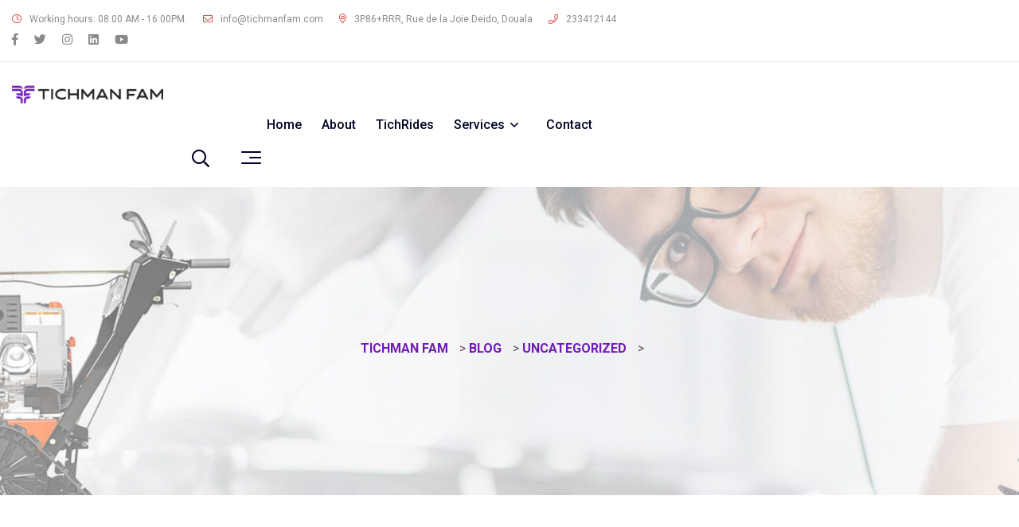

--- FILE ---
content_type: text/html; charset=UTF-8
request_url: https://tichmanfam.com/2571-2/
body_size: 15678
content:

<!doctype html>
<html lang="en-US">
<head>
	<meta charset="UTF-8">
        	<meta name="viewport" content="width=device-width, initial-scale=1">
	<link rel="profile" href="https://gmpg.org/xfn/11">
	<title>Tichman Fam</title>
<meta name='robots' content='max-image-preview:large' />
<link rel='dns-prefetch' href='//fonts.googleapis.com' />
<link rel="alternate" type="application/rss+xml" title="Tichman Fam &raquo; Feed" href="https://tichmanfam.com/feed/" />
<link rel="alternate" type="application/rss+xml" title="Tichman Fam &raquo; Comments Feed" href="https://tichmanfam.com/comments/feed/" />
<link rel="alternate" type="application/rss+xml" title="Tichman Fam &raquo;  Comments Feed" href="https://tichmanfam.com/2571-2/feed/" />
<link rel="alternate" title="oEmbed (JSON)" type="application/json+oembed" href="https://tichmanfam.com/wp-json/oembed/1.0/embed?url=https%3A%2F%2Ftichmanfam.com%2F2571-2%2F" />
<link rel="alternate" title="oEmbed (XML)" type="text/xml+oembed" href="https://tichmanfam.com/wp-json/oembed/1.0/embed?url=https%3A%2F%2Ftichmanfam.com%2F2571-2%2F&#038;format=xml" />
<style id='wp-img-auto-sizes-contain-inline-css' type='text/css'>
img:is([sizes=auto i],[sizes^="auto," i]){contain-intrinsic-size:3000px 1500px}
/*# sourceURL=wp-img-auto-sizes-contain-inline-css */
</style>
<style id='wp-emoji-styles-inline-css' type='text/css'>

	img.wp-smiley, img.emoji {
		display: inline !important;
		border: none !important;
		box-shadow: none !important;
		height: 1em !important;
		width: 1em !important;
		margin: 0 0.07em !important;
		vertical-align: -0.1em !important;
		background: none !important;
		padding: 0 !important;
	}
/*# sourceURL=wp-emoji-styles-inline-css */
</style>
<link rel='stylesheet' id='wp-block-library-css' href='https://tichmanfam.com/wp-includes/css/dist/block-library/style.min.css?ver=6.9' type='text/css' media='all' />
<style id='wp-block-library-theme-inline-css' type='text/css'>
.wp-block-audio :where(figcaption){color:#555;font-size:13px;text-align:center}.is-dark-theme .wp-block-audio :where(figcaption){color:#ffffffa6}.wp-block-audio{margin:0 0 1em}.wp-block-code{border:1px solid #ccc;border-radius:4px;font-family:Menlo,Consolas,monaco,monospace;padding:.8em 1em}.wp-block-embed :where(figcaption){color:#555;font-size:13px;text-align:center}.is-dark-theme .wp-block-embed :where(figcaption){color:#ffffffa6}.wp-block-embed{margin:0 0 1em}.blocks-gallery-caption{color:#555;font-size:13px;text-align:center}.is-dark-theme .blocks-gallery-caption{color:#ffffffa6}:root :where(.wp-block-image figcaption){color:#555;font-size:13px;text-align:center}.is-dark-theme :root :where(.wp-block-image figcaption){color:#ffffffa6}.wp-block-image{margin:0 0 1em}.wp-block-pullquote{border-bottom:4px solid;border-top:4px solid;color:currentColor;margin-bottom:1.75em}.wp-block-pullquote :where(cite),.wp-block-pullquote :where(footer),.wp-block-pullquote__citation{color:currentColor;font-size:.8125em;font-style:normal;text-transform:uppercase}.wp-block-quote{border-left:.25em solid;margin:0 0 1.75em;padding-left:1em}.wp-block-quote cite,.wp-block-quote footer{color:currentColor;font-size:.8125em;font-style:normal;position:relative}.wp-block-quote:where(.has-text-align-right){border-left:none;border-right:.25em solid;padding-left:0;padding-right:1em}.wp-block-quote:where(.has-text-align-center){border:none;padding-left:0}.wp-block-quote.is-large,.wp-block-quote.is-style-large,.wp-block-quote:where(.is-style-plain){border:none}.wp-block-search .wp-block-search__label{font-weight:700}.wp-block-search__button{border:1px solid #ccc;padding:.375em .625em}:where(.wp-block-group.has-background){padding:1.25em 2.375em}.wp-block-separator.has-css-opacity{opacity:.4}.wp-block-separator{border:none;border-bottom:2px solid;margin-left:auto;margin-right:auto}.wp-block-separator.has-alpha-channel-opacity{opacity:1}.wp-block-separator:not(.is-style-wide):not(.is-style-dots){width:100px}.wp-block-separator.has-background:not(.is-style-dots){border-bottom:none;height:1px}.wp-block-separator.has-background:not(.is-style-wide):not(.is-style-dots){height:2px}.wp-block-table{margin:0 0 1em}.wp-block-table td,.wp-block-table th{word-break:normal}.wp-block-table :where(figcaption){color:#555;font-size:13px;text-align:center}.is-dark-theme .wp-block-table :where(figcaption){color:#ffffffa6}.wp-block-video :where(figcaption){color:#555;font-size:13px;text-align:center}.is-dark-theme .wp-block-video :where(figcaption){color:#ffffffa6}.wp-block-video{margin:0 0 1em}:root :where(.wp-block-template-part.has-background){margin-bottom:0;margin-top:0;padding:1.25em 2.375em}
/*# sourceURL=/wp-includes/css/dist/block-library/theme.min.css */
</style>
<style id='classic-theme-styles-inline-css' type='text/css'>
/*! This file is auto-generated */
.wp-block-button__link{color:#fff;background-color:#32373c;border-radius:9999px;box-shadow:none;text-decoration:none;padding:calc(.667em + 2px) calc(1.333em + 2px);font-size:1.125em}.wp-block-file__button{background:#32373c;color:#fff;text-decoration:none}
/*# sourceURL=/wp-includes/css/classic-themes.min.css */
</style>
<style id='global-styles-inline-css' type='text/css'>
:root{--wp--preset--aspect-ratio--square: 1;--wp--preset--aspect-ratio--4-3: 4/3;--wp--preset--aspect-ratio--3-4: 3/4;--wp--preset--aspect-ratio--3-2: 3/2;--wp--preset--aspect-ratio--2-3: 2/3;--wp--preset--aspect-ratio--16-9: 16/9;--wp--preset--aspect-ratio--9-16: 9/16;--wp--preset--color--black: #000000;--wp--preset--color--cyan-bluish-gray: #abb8c3;--wp--preset--color--white: #ffffff;--wp--preset--color--pale-pink: #f78da7;--wp--preset--color--vivid-red: #cf2e2e;--wp--preset--color--luminous-vivid-orange: #ff6900;--wp--preset--color--luminous-vivid-amber: #fcb900;--wp--preset--color--light-green-cyan: #7bdcb5;--wp--preset--color--vivid-green-cyan: #00d084;--wp--preset--color--pale-cyan-blue: #8ed1fc;--wp--preset--color--vivid-cyan-blue: #0693e3;--wp--preset--color--vivid-purple: #9b51e0;--wp--preset--gradient--vivid-cyan-blue-to-vivid-purple: linear-gradient(135deg,rgb(6,147,227) 0%,rgb(155,81,224) 100%);--wp--preset--gradient--light-green-cyan-to-vivid-green-cyan: linear-gradient(135deg,rgb(122,220,180) 0%,rgb(0,208,130) 100%);--wp--preset--gradient--luminous-vivid-amber-to-luminous-vivid-orange: linear-gradient(135deg,rgb(252,185,0) 0%,rgb(255,105,0) 100%);--wp--preset--gradient--luminous-vivid-orange-to-vivid-red: linear-gradient(135deg,rgb(255,105,0) 0%,rgb(207,46,46) 100%);--wp--preset--gradient--very-light-gray-to-cyan-bluish-gray: linear-gradient(135deg,rgb(238,238,238) 0%,rgb(169,184,195) 100%);--wp--preset--gradient--cool-to-warm-spectrum: linear-gradient(135deg,rgb(74,234,220) 0%,rgb(151,120,209) 20%,rgb(207,42,186) 40%,rgb(238,44,130) 60%,rgb(251,105,98) 80%,rgb(254,248,76) 100%);--wp--preset--gradient--blush-light-purple: linear-gradient(135deg,rgb(255,206,236) 0%,rgb(152,150,240) 100%);--wp--preset--gradient--blush-bordeaux: linear-gradient(135deg,rgb(254,205,165) 0%,rgb(254,45,45) 50%,rgb(107,0,62) 100%);--wp--preset--gradient--luminous-dusk: linear-gradient(135deg,rgb(255,203,112) 0%,rgb(199,81,192) 50%,rgb(65,88,208) 100%);--wp--preset--gradient--pale-ocean: linear-gradient(135deg,rgb(255,245,203) 0%,rgb(182,227,212) 50%,rgb(51,167,181) 100%);--wp--preset--gradient--electric-grass: linear-gradient(135deg,rgb(202,248,128) 0%,rgb(113,206,126) 100%);--wp--preset--gradient--midnight: linear-gradient(135deg,rgb(2,3,129) 0%,rgb(40,116,252) 100%);--wp--preset--font-size--small: 13px;--wp--preset--font-size--medium: 20px;--wp--preset--font-size--large: 36px;--wp--preset--font-size--x-large: 42px;--wp--preset--spacing--20: 0.44rem;--wp--preset--spacing--30: 0.67rem;--wp--preset--spacing--40: 1rem;--wp--preset--spacing--50: 1.5rem;--wp--preset--spacing--60: 2.25rem;--wp--preset--spacing--70: 3.38rem;--wp--preset--spacing--80: 5.06rem;--wp--preset--shadow--natural: 6px 6px 9px rgba(0, 0, 0, 0.2);--wp--preset--shadow--deep: 12px 12px 50px rgba(0, 0, 0, 0.4);--wp--preset--shadow--sharp: 6px 6px 0px rgba(0, 0, 0, 0.2);--wp--preset--shadow--outlined: 6px 6px 0px -3px rgb(255, 255, 255), 6px 6px rgb(0, 0, 0);--wp--preset--shadow--crisp: 6px 6px 0px rgb(0, 0, 0);}:where(.is-layout-flex){gap: 0.5em;}:where(.is-layout-grid){gap: 0.5em;}body .is-layout-flex{display: flex;}.is-layout-flex{flex-wrap: wrap;align-items: center;}.is-layout-flex > :is(*, div){margin: 0;}body .is-layout-grid{display: grid;}.is-layout-grid > :is(*, div){margin: 0;}:where(.wp-block-columns.is-layout-flex){gap: 2em;}:where(.wp-block-columns.is-layout-grid){gap: 2em;}:where(.wp-block-post-template.is-layout-flex){gap: 1.25em;}:where(.wp-block-post-template.is-layout-grid){gap: 1.25em;}.has-black-color{color: var(--wp--preset--color--black) !important;}.has-cyan-bluish-gray-color{color: var(--wp--preset--color--cyan-bluish-gray) !important;}.has-white-color{color: var(--wp--preset--color--white) !important;}.has-pale-pink-color{color: var(--wp--preset--color--pale-pink) !important;}.has-vivid-red-color{color: var(--wp--preset--color--vivid-red) !important;}.has-luminous-vivid-orange-color{color: var(--wp--preset--color--luminous-vivid-orange) !important;}.has-luminous-vivid-amber-color{color: var(--wp--preset--color--luminous-vivid-amber) !important;}.has-light-green-cyan-color{color: var(--wp--preset--color--light-green-cyan) !important;}.has-vivid-green-cyan-color{color: var(--wp--preset--color--vivid-green-cyan) !important;}.has-pale-cyan-blue-color{color: var(--wp--preset--color--pale-cyan-blue) !important;}.has-vivid-cyan-blue-color{color: var(--wp--preset--color--vivid-cyan-blue) !important;}.has-vivid-purple-color{color: var(--wp--preset--color--vivid-purple) !important;}.has-black-background-color{background-color: var(--wp--preset--color--black) !important;}.has-cyan-bluish-gray-background-color{background-color: var(--wp--preset--color--cyan-bluish-gray) !important;}.has-white-background-color{background-color: var(--wp--preset--color--white) !important;}.has-pale-pink-background-color{background-color: var(--wp--preset--color--pale-pink) !important;}.has-vivid-red-background-color{background-color: var(--wp--preset--color--vivid-red) !important;}.has-luminous-vivid-orange-background-color{background-color: var(--wp--preset--color--luminous-vivid-orange) !important;}.has-luminous-vivid-amber-background-color{background-color: var(--wp--preset--color--luminous-vivid-amber) !important;}.has-light-green-cyan-background-color{background-color: var(--wp--preset--color--light-green-cyan) !important;}.has-vivid-green-cyan-background-color{background-color: var(--wp--preset--color--vivid-green-cyan) !important;}.has-pale-cyan-blue-background-color{background-color: var(--wp--preset--color--pale-cyan-blue) !important;}.has-vivid-cyan-blue-background-color{background-color: var(--wp--preset--color--vivid-cyan-blue) !important;}.has-vivid-purple-background-color{background-color: var(--wp--preset--color--vivid-purple) !important;}.has-black-border-color{border-color: var(--wp--preset--color--black) !important;}.has-cyan-bluish-gray-border-color{border-color: var(--wp--preset--color--cyan-bluish-gray) !important;}.has-white-border-color{border-color: var(--wp--preset--color--white) !important;}.has-pale-pink-border-color{border-color: var(--wp--preset--color--pale-pink) !important;}.has-vivid-red-border-color{border-color: var(--wp--preset--color--vivid-red) !important;}.has-luminous-vivid-orange-border-color{border-color: var(--wp--preset--color--luminous-vivid-orange) !important;}.has-luminous-vivid-amber-border-color{border-color: var(--wp--preset--color--luminous-vivid-amber) !important;}.has-light-green-cyan-border-color{border-color: var(--wp--preset--color--light-green-cyan) !important;}.has-vivid-green-cyan-border-color{border-color: var(--wp--preset--color--vivid-green-cyan) !important;}.has-pale-cyan-blue-border-color{border-color: var(--wp--preset--color--pale-cyan-blue) !important;}.has-vivid-cyan-blue-border-color{border-color: var(--wp--preset--color--vivid-cyan-blue) !important;}.has-vivid-purple-border-color{border-color: var(--wp--preset--color--vivid-purple) !important;}.has-vivid-cyan-blue-to-vivid-purple-gradient-background{background: var(--wp--preset--gradient--vivid-cyan-blue-to-vivid-purple) !important;}.has-light-green-cyan-to-vivid-green-cyan-gradient-background{background: var(--wp--preset--gradient--light-green-cyan-to-vivid-green-cyan) !important;}.has-luminous-vivid-amber-to-luminous-vivid-orange-gradient-background{background: var(--wp--preset--gradient--luminous-vivid-amber-to-luminous-vivid-orange) !important;}.has-luminous-vivid-orange-to-vivid-red-gradient-background{background: var(--wp--preset--gradient--luminous-vivid-orange-to-vivid-red) !important;}.has-very-light-gray-to-cyan-bluish-gray-gradient-background{background: var(--wp--preset--gradient--very-light-gray-to-cyan-bluish-gray) !important;}.has-cool-to-warm-spectrum-gradient-background{background: var(--wp--preset--gradient--cool-to-warm-spectrum) !important;}.has-blush-light-purple-gradient-background{background: var(--wp--preset--gradient--blush-light-purple) !important;}.has-blush-bordeaux-gradient-background{background: var(--wp--preset--gradient--blush-bordeaux) !important;}.has-luminous-dusk-gradient-background{background: var(--wp--preset--gradient--luminous-dusk) !important;}.has-pale-ocean-gradient-background{background: var(--wp--preset--gradient--pale-ocean) !important;}.has-electric-grass-gradient-background{background: var(--wp--preset--gradient--electric-grass) !important;}.has-midnight-gradient-background{background: var(--wp--preset--gradient--midnight) !important;}.has-small-font-size{font-size: var(--wp--preset--font-size--small) !important;}.has-medium-font-size{font-size: var(--wp--preset--font-size--medium) !important;}.has-large-font-size{font-size: var(--wp--preset--font-size--large) !important;}.has-x-large-font-size{font-size: var(--wp--preset--font-size--x-large) !important;}
:where(.wp-block-post-template.is-layout-flex){gap: 1.25em;}:where(.wp-block-post-template.is-layout-grid){gap: 1.25em;}
:where(.wp-block-term-template.is-layout-flex){gap: 1.25em;}:where(.wp-block-term-template.is-layout-grid){gap: 1.25em;}
:where(.wp-block-columns.is-layout-flex){gap: 2em;}:where(.wp-block-columns.is-layout-grid){gap: 2em;}
:root :where(.wp-block-pullquote){font-size: 1.5em;line-height: 1.6;}
/*# sourceURL=global-styles-inline-css */
</style>
<link rel='stylesheet' id='contact-form-7-css' href='https://tichmanfam.com/wp-content/plugins/contact-form-7/includes/css/styles.css?ver=6.1.4' type='text/css' media='all' />
<link rel='stylesheet' id='bdevselement-main-css' href='https://tichmanfam.com/wp-content/plugins/bdevs-element/assets/css/bdevs-element.css?ver=2.0.1' type='text/css' media='all' />
<link rel='stylesheet' id='repairon-fonts-css' href='https://fonts.googleapis.com/css2?family=Exo+2:ital,wght@0,100;0,200;0,300;0,400;0,500;0,600;0,700;0,800;0,900;1,100;1,200;1,300;1,400;1,500;1,600;1,700;1,800;1,900&#038;family=Roboto:ital,wght@0,100;0,300;0,400;0,500;0,700;0,900;1,100;1,300;1,400;1,500;1,700;1,900&#038;display=swap&#038;ver=1.0.0' type='text/css' media='all' />
<link rel='stylesheet' id='bootstrap-css' href='https://tichmanfam.com/wp-content/themes/repairon/assets/css/bootstrap.min.css?ver=6.9' type='text/css' media='all' />
<link rel='stylesheet' id='fontawesome-css' href='https://tichmanfam.com/wp-content/themes/repairon/assets/css/fontawesome.css?ver=6.9' type='text/css' media='all' />
<link rel='stylesheet' id='flaticon-css' href='https://tichmanfam.com/wp-content/themes/repairon/assets/css/flaticon.css?ver=6.9' type='text/css' media='all' />
<link rel='stylesheet' id='animate-css' href='https://tichmanfam.com/wp-content/themes/repairon/assets/css/animate.css?ver=6.9' type='text/css' media='all' />
<link rel='stylesheet' id='slick-css' href='https://tichmanfam.com/wp-content/themes/repairon/assets/css/slick.css?ver=6.9' type='text/css' media='all' />
<link rel='stylesheet' id='meanmenu-css' href='https://tichmanfam.com/wp-content/themes/repairon/assets/css/meanmenu.css?ver=6.9' type='text/css' media='all' />
<link rel='stylesheet' id='slick-theme-css' href='https://tichmanfam.com/wp-content/themes/repairon/assets/css/slick-theme.css?ver=6.9' type='text/css' media='all' />
<link rel='stylesheet' id='magnific-popup-css' href='https://tichmanfam.com/wp-content/themes/repairon/assets/css/magnific-popup.css?ver=6.9' type='text/css' media='all' />
<link rel='stylesheet' id='nice-select-css' href='https://tichmanfam.com/wp-content/themes/repairon/assets/css/nice-select.css?ver=6.9' type='text/css' media='all' />
<link rel='stylesheet' id='jquery-ui-css' href='https://tichmanfam.com/wp-content/themes/repairon/assets/css/jquery-ui.css?ver=6.9' type='text/css' media='all' />
<link rel='stylesheet' id='repairon-core-css' href='https://tichmanfam.com/wp-content/themes/repairon/assets/css/repairon-core.css?ver=1769859910' type='text/css' media='all' />
<link rel='stylesheet' id='repairon-unit-css' href='https://tichmanfam.com/wp-content/themes/repairon/assets/css/repairon-unit.css?ver=1769859910' type='text/css' media='all' />
<link rel='stylesheet' id='repairon-default-css' href='https://tichmanfam.com/wp-content/themes/repairon/assets/css/default.css?ver=1769859910' type='text/css' media='all' />
<link rel='stylesheet' id='repairon-custom-css' href='https://tichmanfam.com/wp-content/themes/repairon/assets/css/repairon-custom.css?ver=1769859910' type='text/css' media='all' />
<style id='repairon-custom-inline-css' type='text/css'>
.ddd { background-color: #6f1ab6}.ddd { color: #6f1ab6}.cat-menu:hover svg .cat-dot, .category__icon svg .st1, .category__icon svg .st4 { fill: #6f1ab6}.ddd { border-left-color: #6f1ab6}.ddd { stroke: #6f1ab6}.ddd { border-color: #6f1ab6}
.checkbox_item input:checked, .progress_item .progress_bar, .ts_widget .social_icon a:hover, .team_item:hover .item_content, blockquote cite::before, .sidebar-search-form button, .basic-pagination ul li a:hover, .basic-pagination ul li span.current, .r-blog-btn, .type-product .cart_btns_group a:hover, .cart_btns_group a.active, .woocommerce span.onsale, .woocommerce-tabs .border-bottom-0::before, .product_meta span.tagged_as a:hover, .details_cart_btns a:not(.btn):hover, .details_cart_btns a:not(.btn).active, .product_meta span.posted_in a:hover, .product_list_layout .cart_btns_group a:not(.action_cart_btn):hover, .pagination_wrap li .current, .pagination_wrap li a:hover, .badge_sale, .repairon-shop-products-display .product_grid_2 .cart_btns_group a:hover, .woocommerce .widget_price_filter .ui-slider .ui-slider-range, .ui-slider .ui-slider-handle::before, .woocommerce button.button, .tagcloud a:hover, .product-widget-title::before, .product-sidebar.repairon-sidebar-area button[value='Search'], .service_category_list a:hover, .sb_widget_title::before, .rp_pricing_table:hover, .rp_pricing_table.active, .pricing_tab_nav > li button.active, .service_card_layout.style_2 .btn.danger_border:hover, .payment_getway.bg_red, .payment_getway.bg_red::before, .tabs_nav.style_4 > li > button:hover, .tabs_nav.style_4 > li > button.active, .faq_accordion_wrap .accordion_button::after, .about_content_2 .year_text, .slick-dots li button, .product_section_3 .product_grid_2 .cart_btns_group .action_cart_btn:hover, .btn.danger_border:hover, .tabs_nav.style_2 > li > button:hover, .tabs_nav.style_2 > li > button.active, .header_boxed .header_quick_link,.footer_bottom .shape_left, .cart_btns_group .action_cart_btn, .cart_btns_group a:hover, .cart_btns_group a.active, .tabs_nav > li > button:hover, .tabs_nav > li > button.active, .testimonial_quote_item span, .testimonial_carousel_1 .carousel_arrow button:hover, .popup_video, .service_card_layout .price_wrap, .advance_search_1 .btn.btn_secondary, .btn.btn_danger, .search_body .form_item button, .app_store_btn:hover { background-color: #6f1ab6}.contact_info_iconbox span, .faq_accordion_2 .accordion_button::before, .portfolio_item i, .project_info_list span, .popup_video_2, .team_details_content .designation_text i, .team_details_content .location_text i, .personal_skill_item .item_icon, blockquote cite::before, .blog_details_content .post_meta i, .blog_details .blog__details-wrapper .blog_details_content .post_meta li a:hover, .sidebar-widget ul li a:hover, .sidebar-widget .rc-post .widget-post-title a:hover, .r-blog-btn:hover, .woocommerce-tabs.details_info_tab .nav > li > button:hover, .woocommerce-tabs.details_info_tab .nav > li > button.active, .repairon-single-product-right ins, .product_content .item_title:hover, .layout_btns button:hover, .layout_btns button.active,.product-sidebar .product-widgets ul li a:hover, .rp_pricing_table .info_list i, .hotline_default .icon_wrap i, .service_details .related_service_wrap .item_content .item_title:hover, .rp_pricing_table:hover .btn, .rp_pricing_table.active .btn, .service_section_in .service_card_layout .item_title:hover, .repairon-default-header .main-menu nav > ul > li.active.menu-item-has-children::after, .breadcrumb_section .breadcrumb_nav span a, .policy_item_3.style_2 .item_icon, .repairon-default-header .header_icon_list.ul_li li a:hover, .repairon-default-header .main-menu ul li a:hover, .repairon-default-header .main-menu nav > ul > li.menu-item-has-children:hover::after, .repairon-default-header .main-menu ul li.active > a, 
        .product_split:hover .item_title a, .tabs_nav.style_3 button:hover, .tabs_nav.style_3 button.active, .product_section_3 .product_grid_2:hover .item_title a, .service_tab_section_2 .price_wrap strong, .banner_3 .banner_content .banner_content_3_subtitle, 
        .policy_item_2 .item_icon, .policy_item_4:hover .item_icon, .header_icon_list_2 i, 
        .header_icon_list_2 a:hover, .header_menu_4_r .main-menu ul li.active > a, .header_menu_4_r .main-menu nav > ul > li.active.menu-item-has-children::after, .banner_3 .banner_content h1 span, .banner_3 .social_round a:hover, .header_boxed .header_boxed_wrap .header_menu_4_r .main-menu ul li a:hover, .header_menu_4_r .main-menu nav > ul > li.menu-item-has-children:hover::after, 
        .office_time .close_text,.blog_standard .post_meta i, .post_meta a:hover, .blog_standard .item_title:hover a, .btn_unfill:hover, .service_section_1 .service_card_layout .item_title:hover, .counter_item .item_icon,.service_tab_content .info_list i, .service_tab_content .info_list i, 
        .item_price span, .service_package_item .info_list i, .service_tab_nav i, 
        .section_title .sub_title, .policy_item .item_icon, blockquote::before, 
        .hotline_default .hotline_number a, .btn.btn_danger:hover, .select_option .nice-select .list > li:hover, .select_option .nice-select .list > li.selected, .header_transparent .header_icon_list a:hover, .header_transparent .social_icon a:hover, .sidebar-menu-wrapper .social_icon > li a:hover, .main-menu nav > ul > li.menu-item-has-children:hover::after, .main-menu ul li .submenu li:hover > a, .main-menu nav > ul > li.active.menu-item-has-children::after, .main-menu ul li:hover > a, .main-menu ul li.active > a { color: #6f1ab6}.checkbox_item input:checked, .contact_info_iconbox span, .ts_widget .social_icon a:hover, .post-input input:focus, .post-input textarea:focus, .basic-pagination ul li a:hover, 
        .basic-pagination ul li span.current, .r-blog-btn:hover, .type-product .cart_btns_group a:hover, 
        .cart_btns_group a.active, .product_meta span.tagged_as a:hover, .details_cart_btns a:not(.btn):hover, .details_cart_btns a:not(.btn).active, .product_meta span.posted_in a:hover, 
        .pagination_wrap li a:hover, .product_list_layout .cart_btns_group a:not(.action_cart_btn):hover, 
        .repairon-shop-products-display .product_grid_2 .cart_btns_group a:hover, .tagcloud a:hover, 
        .product-sidebar.repairon-sidebar-area button[value='Search'], .rp_pricing_table:hover, 
        .rp_pricing_table.active, .service_card_layout.style_2 .btn.danger_border:hover, 
        .product_section_3 .product_grid_2 .cart_btns_group .action_cart_btn:hover, .btn.danger_border, 
        .service_tab_nav button:hover, .service_tab_nav button.active, blockquote, 
        .advance_search_1 .btn.btn_secondary, .btn.btn_danger { border-color: #6f1ab6}.hotline_default .icon_wrap svg path { fill: #6f1ab6}
.payment_getway.bg_green, .payment_getway.bg_green::before, .product_grid_2 .cart_btns_group .action_cart_btn:hover, .product_grid_2 .cart_btns_group .action_cart_btn.active, .carousel_style_2 .slick-dots li.slick-active button, .carousel_style_2 .slick-dots li:hover button, .service_card_layout.style_2 .btn.success_border:hover, .header_secondary .site_logo::before, .btn.btn_success { background-color: #D42222}.blog_section_2 .blog_standard .post_meta i, .blog_section_2 .blog_standard .post_meta a:hover, .blog_section_2 .blog_standard .item_title:hover a, .blog_section_2 .item_content .btn_unfill:hover, .testimonial_item_2 .quote_icon span, .category_list a:hover, .product_grid_2:hover .item_title a, .service_card_layout.style_2 .price_wrap strong, .service_card_layout .item_title:hover { color: #D42222}.product_grid_2 .cart_btns_group .action_cart_btn:hover, .product_grid_2 .cart_btns_group .action_cart_btn.active, .btn.btn_success, .service_card_layout.style_2 .btn.success_border:hover { border-color: #D42222}
.header_secondary .header_bottom { background-color: #2b4eff}.asdf { color: #2b4eff}asd { stroke: #2b4eff}
.asf { background-color: #ffb352}.slider__content > span { color: #ffb352}asdf { border-color: #ffb352}
/*# sourceURL=repairon-custom-inline-css */
</style>
<link rel='stylesheet' id='repairon-style-css' href='https://tichmanfam.com/wp-content/themes/repairon/style.css?ver=6.9' type='text/css' media='all' />
<link rel='stylesheet' id='repairon-responsive-css' href='https://tichmanfam.com/wp-content/themes/repairon/assets/css/responsive.css?ver=1769859910' type='text/css' media='all' />
<link rel='stylesheet' id='repairon-customs-css' href='https://tichmanfam.com/wp-content/themes/repairon/assets/css/repairon-custom.css?ver=6.9' type='text/css' media='all' />
<style id='repairon-customs-inline-css' type='text/css'>
.site_logo img { max-width: 190pxpx}
/*# sourceURL=repairon-customs-inline-css */
</style>
<script type="text/javascript" src="https://tichmanfam.com/wp-includes/js/jquery/jquery.min.js?ver=3.7.1" id="jquery-core-js"></script>
<script type="text/javascript" src="https://tichmanfam.com/wp-includes/js/jquery/jquery-migrate.min.js?ver=3.4.1" id="jquery-migrate-js"></script>
<link rel="https://api.w.org/" href="https://tichmanfam.com/wp-json/" /><link rel="alternate" title="JSON" type="application/json" href="https://tichmanfam.com/wp-json/wp/v2/posts/2571" /><link rel="EditURI" type="application/rsd+xml" title="RSD" href="https://tichmanfam.com/xmlrpc.php?rsd" />
<meta name="generator" content="WordPress 6.9" />
<link rel="canonical" href="https://tichmanfam.com/2571-2/" />
<link rel='shortlink' href='https://tichmanfam.com/?p=2571' />

    <link rel="shortcut icon" type="image/x-icon" href="https://tichmanfam.com/wp-content/themes/repairon/assets/img/favicon.png">

    <link rel="pingback" href="https://tichmanfam.com/xmlrpc.php"><meta name="generator" content="Elementor 3.34.4; features: additional_custom_breakpoints; settings: css_print_method-external, google_font-enabled, font_display-swap">
			<style>
				.e-con.e-parent:nth-of-type(n+4):not(.e-lazyloaded):not(.e-no-lazyload),
				.e-con.e-parent:nth-of-type(n+4):not(.e-lazyloaded):not(.e-no-lazyload) * {
					background-image: none !important;
				}
				@media screen and (max-height: 1024px) {
					.e-con.e-parent:nth-of-type(n+3):not(.e-lazyloaded):not(.e-no-lazyload),
					.e-con.e-parent:nth-of-type(n+3):not(.e-lazyloaded):not(.e-no-lazyload) * {
						background-image: none !important;
					}
				}
				@media screen and (max-height: 640px) {
					.e-con.e-parent:nth-of-type(n+2):not(.e-lazyloaded):not(.e-no-lazyload),
					.e-con.e-parent:nth-of-type(n+2):not(.e-lazyloaded):not(.e-no-lazyload) * {
						background-image: none !important;
					}
				}
			</style>
			<link rel="icon" href="https://tichmanfam.com/wp-content/uploads/2023/03/cropped-tich-icon-32x32.png" sizes="32x32" />
<link rel="icon" href="https://tichmanfam.com/wp-content/uploads/2023/03/cropped-tich-icon-192x192.png" sizes="192x192" />
<link rel="apple-touch-icon" href="https://tichmanfam.com/wp-content/uploads/2023/03/cropped-tich-icon-180x180.png" />
<meta name="msapplication-TileImage" content="https://tichmanfam.com/wp-content/uploads/2023/03/cropped-tich-icon-270x270.png" />
		<style type="text/css" id="wp-custom-css">
			@media only screen and (max-width: 991px) {
	.less-padd {
		margin-left: -15px;
		margin-right: -15px;
	}		</style>
		<style id="kirki-inline-styles">.breadcrumb_section{background-color:#E7ECF2;}@media (max-width: 767px){}@media (min-width: 768px) and (max-width: 1024px){}@media (min-width: 1024px){}</style></head>

<body class="wp-singular post-template-default single single-post postid-2571 single-format-standard wp-embed-responsive wp-theme-repairon no-sidebar elementor-default elementor-kit-6">

    

        <!-- Back To Top - Start -->
    <div class="backtotop">
      <a href="#" class="scroll">
        <i class="fal fa-arrow-up"></i>
      </a>
    </div>
    <!-- Back To Top - End -->
    

        <!-- Preloader - Start -->
      <div id="preloader"></div>
     <!-- Preloader - End -->
     

    
    <!-- header start -->
         
   <!-- Header Section - Start
   ================================================== -->
    <header class="header_section header_transparent rep-header-default repairon-default-header">
              <div class="header_top">
            <div class="container">
              <ul class="header_icon_list ul_li">
                 
                <li><i class="fal fa-clock"></i>Working hours: 08:00 AM - 16:00PM. </li>
                                                <li><a href="/cdn-cgi/l/email-protection#dfb6b1b9b09fabb6bcb7b2beb1b9beb2f1bcb0b2"><i class="fal fa-envelope"></i><span class="__cf_email__" data-cfemail="d0b9beb6bf90a4b9b3b8bdb1beb6b1bdfeb3bfbd">[email&#160;protected]</span></a></li>
                                                <li><i class="fal fa-map-marker-alt"></i>3P86+RRR, Rue de la Joie Deido, Douala</li>
                                                <li><a href="tel:233412144"><i class="fal fa-phone"></i>233412144</a></li>
                              </ul>
                      <ul class="social_icon ul_li">
                  <li><a href="#"><span><i class="fab fa-facebook-f"></i></span></a></li>
        
                    <li><a href="#"><span><i class="fab fa-twitter"></i></span></a></li>
        
                    <li><a href="#"><span><i class="fab fa-instagram"></i></span></a></li>
        
                    <li><a href="#"><span><i class="fab fa-linkedin"></i></span></a></li>
        
                    <li><a href="#"><span><i class="fab fa-youtube"></i></span></a></li>
                </ul>

            </div>
        </div>
            <div class="header_bottom">
        <div class="container">
            <div class="col-xxl-2 col-xl-2 col-lg-3 col-6">
                <div class="site_logo">
                      
                                <a class="standard-logo" href="https://tichmanfam.com/">
                            <img src="https://tichmanfam.com/wp-content/uploads/2023/03/logo_black_with_text.png" alt="logo" />
                        </a>
                                        </div>
          </div>
            <div class="col-xxl-7 col-xl-7 col-lg-7 d-none d-xl-flex d-flex justify-content-end">
                 <div class="main-menu">
                    <nav id="mobile-menu">
                           <ul id="menu-main-menu" class="main_menu_list ul_li text-uppercase"><li itemscope="itemscope" itemtype="https://www.schema.org/SiteNavigationElement" id="menu-item-1835" class="menu-item menu-item-type-post_type menu-item-object-page menu-item-home menu-item-1835 nav-item"><a title="Home" href="https://tichmanfam.com/" class="nav-link">Home</a></li>
<li itemscope="itemscope" itemtype="https://www.schema.org/SiteNavigationElement" id="menu-item-1833" class="menu-item menu-item-type-post_type menu-item-object-page menu-item-1833 nav-item"><a title="About" href="https://tichmanfam.com/about/" class="nav-link">About</a></li>
<li itemscope="itemscope" itemtype="https://www.schema.org/SiteNavigationElement" id="menu-item-2038" class="menu-item menu-item-type-custom menu-item-object-custom menu-item-2038 nav-item"><a title="TichRides" href="http://rides.tichmanfam.com" class="nav-link">TichRides</a></li>
<li itemscope="itemscope" itemtype="https://www.schema.org/SiteNavigationElement" id="menu-item-2026" class="menu-item menu-item-type-custom menu-item-object-custom menu-item-has-children dropdown has-dropdown menu-item-2026 nav-item"><a title="Services" href="#" class="nav-link">Services</a>
<ul class="submenu"  role="menu">
	<li itemscope="itemscope" itemtype="https://www.schema.org/SiteNavigationElement" id="menu-item-1945" class="menu-item menu-item-type-custom menu-item-object-custom menu-item-1945 nav-item"><a title="TichEstates" href="#" class="dropdown-items">TichEstates</a></li>
	<li itemscope="itemscope" itemtype="https://www.schema.org/SiteNavigationElement" id="menu-item-1946" class="menu-item menu-item-type-custom menu-item-object-custom menu-item-1946 nav-item"><a title="TichFood" href="#" class="dropdown-items">TichFood</a></li>
	<li itemscope="itemscope" itemtype="https://www.schema.org/SiteNavigationElement" id="menu-item-1947" class="menu-item menu-item-type-custom menu-item-object-custom menu-item-1947 nav-item"><a title="TichTravels" href="#" class="dropdown-items">TichTravels</a></li>
</ul>
</li>
<li itemscope="itemscope" itemtype="https://www.schema.org/SiteNavigationElement" id="menu-item-1839" class="menu-item menu-item-type-post_type menu-item-object-page menu-item-1839 nav-item"><a title="Contact" href="https://tichmanfam.com/contact/" class="nav-link">Contact</a></li>
</ul>                        </nav>
                 </div>
            </div>
                        <div class="col-xxl-3 col-xl-3 col-lg-3 col-6">
               <div class="header_right-1 d-flex align-items-center justify-content-end">
                                  <div class="header-search-1">
                     <button class="search_btn search-trigger">
                       <i class="far fa-search"></i>
                     </button>
                 </div>
                                                   <div class="sideinfo_bar_1 offcanvas_btn">
                     <span></span>
                     <span></span>
                     <span></span>
                 </div>
                                </div>
            </div>
          
         <div class="d-none">
            <div class="sideinfo_bar_1 offcanvas_btn">
             <span></span>
             <span></span>
             <span></span>
           </div>
         </div>

        </div>
      </div>
          <div class="search_body">
        <button type="button" class="search_close">
          <i class="fal fa-times"></i>
        </button>
        <div class="container">
          <form method="get" action="https://tichmanfam.com/">
            <h3>Search anything you want.</h3>
            <div class="form_item m-0">
                 <input type="search" name="s" value="" placeholder="Search here...">
                 <button type="submit" class="search_submit_btn search-toggle search-trigger">Search Now</button>
            </div>
          </form>
        </div>
    </div>

       </header>
    <!-- Header Section - End
    ================================================== -->
   <!-- side info start -->
      
    <div class="sidebar-menu-wrapper">
        <div class="about_sidebar">
          <button type="button" class="about_close_btn"><i class="fal fa-times"></i></button>
          <div class="site_logo">
            <a href="https://tichmanfam.com/">
              <img src="https://tichmanfam.com/wp-content/uploads/2023/03/logo-up-black-text.png"
                alt="Side Logo">
            </a>
          </div>

          <div class="mobile-menu fix"></div>
          
                              <h3><span class="d-block">Message From Our CEO</span></h3>
                              <p>
            At Tichman Fam, we pride ourselves with being a diversified company having a wide range of services in various industries, from Transportation to Real Estate, Restaurants, Spa, Travel and Immigration. Our goal is to provide you with excellent service and support which ever sector you find your self in.          </p>
                                        <ul class="btns_group ul_li_block">
                                  </ul>
                                        <h5 class="mb-4">Follow Us On</h5>
                            <ul class="social_icon ul_li">
                  <li><a href="#"><span><i class="fab fa-facebook-f"></i></span></a></li>
        
                    <li><a href="#"><span><i class="fab fa-twitter"></i></span></a></li>
        
                    <li><a href="#"><span><i class="fab fa-instagram"></i></span></a></li>
        
                    <li><a href="#"><span><i class="fab fa-linkedin"></i></span></a></li>
        
                    <li><a href="#"><span><i class="fab fa-youtube"></i></span></a></li>
                </ul>

                  </div>
        <div class="about_sidebar_overlay"></div>
    </div>


   <!-- side info end -->     
   <div class="body-overlay"></div>
   <!-- sidebar area end -->

    <!-- header end -->
    
    <!-- wrapper-box start -->
    
        <!-- Breadcrumb Section - Start
        ================================================== -->
        <section class="breadcrumb_section text-center" data-background="https://tichmanfam.com/wp-content/uploads/2023/03/bg_6-scaled-1.jpg">
          <div class="container">
             <div class="row justify-content-center">
                 <div class="col-lg-10 text-center">
                    <h1 class="page_title text-uppercase"></h1>
                    <nav class="breadcrumb_nav ul_li_center text-uppercase">
                        <span property="itemListElement" typeof="ListItem"><a property="item" typeof="WebPage" title="Go to Tichman Fam." href="https://tichmanfam.com" class="home" ><span property="name">Tichman Fam</span></a><meta property="position" content="1"></span> &gt; <span property="itemListElement" typeof="ListItem"><a property="item" typeof="WebPage" title="Go to Blog." href="https://tichmanfam.com/blog/" class="post-root post post-post" ><span property="name">Blog</span></a><meta property="position" content="2"></span> &gt; <span property="itemListElement" typeof="ListItem"><a property="item" typeof="WebPage" title="Go to the Uncategorized Category archives." href="https://tichmanfam.com/category/uncategorized/" class="taxonomy category" ><span property="name">Uncategorized</span></a><meta property="position" content="3"></span> &gt; <span property="itemListElement" typeof="ListItem"><span property="name" class="post post-post current-item"></span><meta property="url" content="https://tichmanfam.com/2571-2/"><meta property="position" content="4"></span>                   </nav>
                 </div>
             </div>
          </div>
        </section>
      <!-- Breadcrumb Section - End
        ================================================== -->

            <div class="search_body">
        <button type="button" class="search_close">
          <i class="fal fa-times"></i>
        </button>
        <div class="container">
          <form method="get" action="https://tichmanfam.com/">
            <h3>Search anything you want.</h3>
            <div class="form_item m-0">
                 <input type="search" name="s" value="" placeholder="Search here...">
                 <button type="submit" class="search_submit_btn search-toggle search-trigger">Search Now</button>
            </div>
          </form>
        </div>
    </div>

   






<section class="blog_details pt-120 pb-120">
    <div class="container">
        <div class="row">
			<div class="col-lg-8 blog-post-items blog-padding">
				<div class="blog__details-wrapper mr-35">
					    <article id="post-2571" class="blog__item_r format-image post-2571 post type-post status-publish format-standard hentry category-uncategorized">
        
        <div class="blog_details_content">
            <ul class="post_meta ul_li ps-0">
                                <li><a href="https://tichmanfam.com/author/tichman/"><i class="flaticon-user"></i> tichman</a></li>
                                
                                <li><a href="https://tichmanfam.com/2571-2/#respond"><i class="far fa-comments"></i>No Comments</a></li>
                                                 <li><i class="flaticon-calendar"></i> January 15, 2024</li>
                            </ul>
            <h3 class="postbox__title">
                            </h3>
            <div class="post-text mb-20">
               <h1>The Benefits of Free Slots<br />
</h1>
<p>If you&#8217;re not sure whether or not you&#8217;d like to try playing online slot <a href="https://paypal-casino-nz.top/">online casinos with paypal</a>s, it&#8217;s recommended to start out with some free machines. These games can be played on tablets, smartphones, and laptops. These games are easy to use and mimic the experience of real slots. Many casinos have free slot machines available to test out their games. It is recommended to test new slot games regularly to determine which ones are the most popular and how they play.
</p>
<p>Certain free slot games let players to try out new game mechanics before you play for real money. They are also great for familiarizing yourself with the latest slot games. The majority of casino games aren&#8217;t only 3-reel fruit machines. They may also feature bonus rounds or other intriguing mechanics. It is the best way to become familiar with a brand new game before purchasing it. Before you make a real investment, you will know what features you should look for and which ones you like the best.
</p>
<p>There are many free slots available online. A lot of them can be played online with no downloading and are compatible with different devices. There are a variety of games and bonus features that can increase your chances of winning. These games are also suitable for mobile devices and come with numerous bonus features. Some of these games could include real-money slot machines. When you&#8217;ve found a game that is suitable for you, try to find the most free slots you can. You may be surprised to discover that you really enjoy playing them for enjoyment.
</p>
<p>Another benefit of playing free slots is that they don&#8217;t require deposits and you can play them anytime you want. A lot of people opt to play slots for free because they want to get familiar with a new game before playing for real. While these games might not be as exciting as a 3-reel fruit machine, they have more exciting bonus games and features that make them an ideal choice for new players. This is a great way to get familiar with a game before you spend money on it.
</p>
<p>These games provide a variety of advantages over playing free slots. You can try out the features of a specific game without spending a dime. The biggest benefit is that you learn to play an entirely new game without spending money. Most of these games are easy to play and can be enjoyed in the car. They are also perfect for entertainment. Free slots can be played on your computer or smartphone. These games are available in most countries and are available for download.
</p>
<p>There is no requirement to download any software, you can play free slots on any mobile device. This makes games more accessible to play on various devices and more secure. In addition to being fun playing, you can also play games without risking your money. You can also test the latest game without downloading anything. You can also look through the various slot machines for free on the Internet. This will help you pick the one that is right for you. You can also download no-cost slots for your mobile phone.
</p>
<p>The games are safe and offer many benefits, including free slots. The casino that is licensed doesn&#8217;t require a download to play a game. The games are accessible in a wide range of countries. There <a href="https://interac-casinos.top/">interac canada</a> are no restrictions on playing a brand new slot. They can be played on all devices, including smartphones and tablets. They can also be played on desktops and laptops. The games are played in a variety of languages. Some of the games are available on the Internet free of charge.
</p>
<p>The free slots can provide many benefits. These games can provide valuable experience as well as aid in understanding the fundamentals of the game. If you&#8217;re a beginner You can play a new game without taking a risk with your money. You can also play new games without worrying about security issues. The majority of free slots don&#8217;t require registration or any personal information. They do not have advertisements or spam, and they are safe for players in many countries. Therefore, there aren&#8217;t any reasons not to play!</p>
                            </div>
                    </div>
    </article>
    

						
							<div class="blog-details-border d-none">
								<div class="row align-items-center">
												                            <div class="col-lg-6 col-md-6">
			                                <div class="theme-navigation b-next-post text-left mb-30">
			                                    <span>Prev Post</span>
	                                            <h4><a href="https://tichmanfam.com/enjoying-the-game-enjoying-mahjong-mobile-games/" rel="prev">Enjoying the Game &#8211; Enjoying Mahjong Mobile Games</a> </h4>
			                                </div>
			                            </div>
									
										                            <div class="col-lg-6 col-md-6">
		                                <div class="theme-navigation b-next-post text-left text-md-right  mb-30">
		                                    <span>Next Post</span>
		                                    <h4><a href="https://tichmanfam.com/2572-2/" rel="next">Next Post</a> </h4>
		                                </div>
		                            </div>
								
							</div>
						</div>

												



<div class="post-comment-form  mt-45 r_comment_form_row">
    	<div id="respond" class="comment-respond">
		<div class="post-comments-title">
                                        <h2>Leave a Reply <small><a rel="nofollow" id="cancel-comment-reply-link" href="/2571-2/#respond" style="display:none;">Cancel reply</a></small></h2></div><form action="https://tichmanfam.com/wp-comments-post.php" method="post" id="commentform" class="comment-form"><div class="row"><div class="col-xl-12"><div class="post-input"><textarea id="comment" name="comment" cols="60" rows="6" placeholder="Write your comment here..." aria-required="true"></textarea></div></div></div><div class="row">
    <div class="col-xl-6 col-md-6">
    	<div class="post-input">
        	<input type="text" name="author" placeholder="Your Name">
        </div>
    </div>
<div class="col-xl-6 col-md-6">
		<div class="post-input">
        <input type="text" name="email" placeholder="Your Email">
    	</div>
    </div>
<div class="col-xl-12">
		<div class="post-input">
        <input type="text" name="url" placeholder="Website">
    	</div>
    </div>
<p class="comment-form-cookies-consent"><input id="wp-comment-cookies-consent" name="wp-comment-cookies-consent" type="checkbox" value="yes" /> <label for="wp-comment-cookies-consent">Save my name, email, and website in this browser for the next time I comment.</label></p>
<div class="col-xl-12"><button class="btn btn_danger" type="submit">Post Comment </button></div> <input type='hidden' name='comment_post_ID' value='2571' id='comment_post_ID' />
<input type='hidden' name='comment_parent' id='comment_parent' value='0' />
</div></form>	</div><!-- #respond -->
	</div>

				</div>
			</div>
								<div class="col-lg-4 sidebar-blog right-side">
						
<div id="block-2" class="sidebar-widget widget_block widget_search"><form role="search" method="get" action="https://tichmanfam.com/" class="wp-block-search__button-outside wp-block-search__text-button wp-block-search"    ><label class="wp-block-search__label" for="wp-block-search__input-1" >Search</label><div class="wp-block-search__inside-wrapper" ><input class="wp-block-search__input" id="wp-block-search__input-1" placeholder="" value="" type="search" name="s" required /><button aria-label="Search" class="wp-block-search__button wp-element-button" type="submit" >Search</button></div></form></div><div id="block-3" class="sidebar-widget widget_block"><div class="wp-block-group"><div class="wp-block-group__inner-container is-layout-flow wp-block-group-is-layout-flow"><h2 class="wp-block-heading">Recent Posts</h2><ul class="wp-block-latest-posts__list wp-block-latest-posts"><li><a class="wp-block-latest-posts__post-title" href="https://tichmanfam.com/tips-for-finding-the-best-new-online-casinos/">Tips For Finding the Best New Online Casinos</a></li>
<li><a class="wp-block-latest-posts__post-title" href="https://tichmanfam.com/the-advantages-of-playing-blackjack-at-an-online-casino/">The Advantages of Playing Blackjack at an Online Casino</a></li>
<li><a class="wp-block-latest-posts__post-title" href="https://tichmanfam.com/2705-2/">(no title)</a></li>
<li><a class="wp-block-latest-posts__post-title" href="https://tichmanfam.com/2703-2/">(no title)</a></li>
<li><a class="wp-block-latest-posts__post-title" href="https://tichmanfam.com/what-makes-a-good-online-casino-site/">What Makes A Good Online Casino Site?</a></li>
</ul></div></div></div><div id="block-4" class="sidebar-widget widget_block"><div class="wp-block-group"><div class="wp-block-group__inner-container is-layout-flow wp-block-group-is-layout-flow"><h2 class="wp-block-heading">Recent Comments</h2><ol class="wp-block-latest-comments"><li class="wp-block-latest-comments__comment"><article><footer class="wp-block-latest-comments__comment-meta"><a class="wp-block-latest-comments__comment-author" href="https://wordpress.org/">A WordPress Commenter</a> on <a class="wp-block-latest-comments__comment-link" href="https://tichmanfam.com/hello-world/#comment-1">Hello world!</a></footer></article></li></ol></div></div></div><div id="search-1" class="sidebar-widget widget_search"><div class="sidebar__widget-px"><div class="search-px"><form class="sidebar-search-form" action="https://tichmanfam.com/" method="get">
      	<input type="text" value="" required name="s" placeholder="Search">
      	<button type="submit"> <i class="far fa-search"></i>  </button>
		</form></div></div></div><div id="categories-2" class="sidebar-widget widget_categories"><h3 class="sb_widget_title">Browse Category</h3>
			<ul>
					<li class="cat-item cat-item-2"><a href="https://tichmanfam.com/category/gear-box/">Gear Box</a>
</li>
	<li class="cat-item cat-item-3"><a href="https://tichmanfam.com/category/hard-disk/">Hard Disk</a>
</li>
	<li class="cat-item cat-item-4"><a href="https://tichmanfam.com/category/looking-glass/">Looking Glass</a>
</li>
	<li class="cat-item cat-item-5"><a href="https://tichmanfam.com/category/monitor/">Monitor</a>
</li>
	<li class="cat-item cat-item-6"><a href="https://tichmanfam.com/category/mouse/">Mouse</a>
</li>
	<li class="cat-item cat-item-7"><a href="https://tichmanfam.com/category/processor/">Processor</a>
</li>
	<li class="cat-item cat-item-1"><a href="https://tichmanfam.com/category/uncategorized/">Uncategorized</a>
</li>
			</ul>

			</div><div id="bdevs-latest-posts-1" class="sidebar-widget widget_bdevs-latest-posts"><h3 class="sb_widget_title">	     			Recent Posts	     		</h3>	     	
	     	<div class="sidebar__widget-content">
			    <div class="rc-post">
				    					            <div class="d-flex mb-20">
					            					                <div class="rc-text widget-post-body">
				                    <h6 class="widget-post-title"><a href="https://tichmanfam.com/tips-for-finding-the-best-new-online-casinos/">Tips For Finding the Best New Online Casinos</a></h6>
				                    <div class="rc-meta widget-post-meta"> January 28, 2024 </div>
				                </div>
				            </div>

												            <div class="d-flex mb-20">
					            					                <div class="rc-text widget-post-body">
				                    <h6 class="widget-post-title"><a href="https://tichmanfam.com/the-advantages-of-playing-blackjack-at-an-online-casino/">The Advantages of Playing Blackjack at an Online</a></h6>
				                    <div class="rc-meta widget-post-meta"> January 28, 2024 </div>
				                </div>
				            </div>

												            <div class="d-flex mb-20">
					            					                <div class="rc-text widget-post-body">
				                    <h6 class="widget-post-title"><a href="https://tichmanfam.com/2705-2/"></a></h6>
				                    <div class="rc-meta widget-post-meta"> January 28, 2024 </div>
				                </div>
				            </div>

												            <div class="d-flex mb-20">
					            					                <div class="rc-text widget-post-body">
				                    <h6 class="widget-post-title"><a href="https://tichmanfam.com/2703-2/"></a></h6>
				                    <div class="rc-meta widget-post-meta"> January 27, 2024 </div>
				                </div>
				            </div>

												            <div class="d-flex mb-20">
					            					                <div class="rc-text widget-post-body">
				                    <h6 class="widget-post-title"><a href="https://tichmanfam.com/what-makes-a-good-online-casino-site/">What Makes A Good Online Casino Site?</a></h6>
				                    <div class="rc-meta widget-post-meta"> January 27, 2024 </div>
				                </div>
				            </div>

											</div>
			</div>


		</div>
		<div id="tag_cloud-1" class="sidebar-widget widget_tag_cloud"><h3 class="sb_widget_title">Popular Tags</h3><div class="tagcloud"><a href="https://tichmanfam.com/tag/ac-repair/" class="tag-cloud-link tag-link-9 tag-link-position-1" style="font-size: 22pt;" aria-label="AC Repair (3 items)">AC Repair</a>
<a href="https://tichmanfam.com/tag/branding/" class="tag-cloud-link tag-link-10 tag-link-position-2" style="font-size: 8pt;" aria-label="Branding (1 item)">Branding</a>
<a href="https://tichmanfam.com/tag/business/" class="tag-cloud-link tag-link-11 tag-link-position-3" style="font-size: 16.4pt;" aria-label="Business (2 items)">Business</a>
<a href="https://tichmanfam.com/tag/financial/" class="tag-cloud-link tag-link-12 tag-link-position-4" style="font-size: 8pt;" aria-label="Financial (1 item)">Financial</a>
<a href="https://tichmanfam.com/tag/mobile/" class="tag-cloud-link tag-link-13 tag-link-position-5" style="font-size: 16.4pt;" aria-label="Mobile (2 items)">Mobile</a>
<a href="https://tichmanfam.com/tag/phone/" class="tag-cloud-link tag-link-14 tag-link-position-6" style="font-size: 22pt;" aria-label="Phone (3 items)">Phone</a>
<a href="https://tichmanfam.com/tag/repair/" class="tag-cloud-link tag-link-15 tag-link-position-7" style="font-size: 16.4pt;" aria-label="Repair (2 items)">Repair</a>
<a href="https://tichmanfam.com/tag/truck-repair/" class="tag-cloud-link tag-link-16 tag-link-position-8" style="font-size: 22pt;" aria-label="Truck Repair (3 items)">Truck Repair</a>
<a href="https://tichmanfam.com/tag/web-plans/" class="tag-cloud-link tag-link-17 tag-link-position-9" style="font-size: 8pt;" aria-label="Web Plans (1 item)">Web Plans</a></div>
</div><div id="custom_html-1" class="widget_text sidebar-widget widget_custom_html"><div class="textwidget custom-html-widget"><div class="product_banner_item h-auto">
  <img src="https://codeskdhaka.com/wp/repairon/wp-content/uploads/2022/02/advertisement_banner_img_2.jpg" alt="Banner Image">              
      <a class="item_global_link" href="https://codeskdhaka.com/wp/repairon/index.php/product-upload/"></a>
</div>
</div></div>					</div>
						</div>
	</div>
</section>


     <!-- Footer Section - Start
      ================================================== -->
    <footer class="footer_section footer_4">
            <div class="footer_widget_area section_space decoration_wrap" data-bg-color=""
        data-background="https://tichmanfam.com/wp-content/uploads/2023/03/bg_5.jpg">
        <div class="overlay" data-bg-color="#000323"></div>
        <div class="container">
          <div class="row justify-content-lg-between">
            <div class="col col-lg-3 col-md-4 col-sm-6"><div id="custom_html-10" class="widget_text footer_widget widget_custom_html"><div class="textwidget custom-html-widget">  <div class="footer_widget footer_about">
      <div class="site_logo">
        <a class="site_link" href="https://tichmanfam.com/">
          <img src="https://tichmanfam.com/wp-content/uploads/2023/03/logo-white-text.png" 
            alt="Site Logo">
        </a>
      </div>
      <p>
        When you choose us, you can trust that your project will be handled by experts in the industry who are dedicated to delivering you with exceptional results
      </p>
      <ul class="social_icon social_round ul_li">
        <li><a href="#!"><i class="fab fa-facebook-f"></i></a></li>
        <li><a href="#!"><i class="fab fa-twitter"></i></a></li>
        <li><a href="#!"><i class="fab fa-instagram"></i></a></li>
        <li><a href="#!"><i class="fab fa-linkedin-in"></i></a></li>
      </ul>
</div></div></div></div><div class="col col-lg-3 col-md-4 col-sm-6"><div id="nav_menu-6" class="footer_widget widget_nav_menu"><h3 class="footer_widget_title text-white">About Company</h3><div class="menu-about-company-container"><ul id="menu-about-company" class="menu"><li id="menu-item-2034" class="menu-item menu-item-type-post_type menu-item-object-page menu-item-2034"><a href="https://tichmanfam.com/about/">About Tichman</a></li>
<li id="menu-item-2033" class="menu-item menu-item-type-post_type menu-item-object-page menu-item-2033"><a href="https://tichmanfam.com/contact/">Contact Us</a></li>
<li id="menu-item-2035" class="menu-item menu-item-type-custom menu-item-object-custom menu-item-2035"><a href="http://rides.tichmanfam.com">TichRides</a></li>
<li id="menu-item-2036" class="menu-item menu-item-type-custom menu-item-object-custom menu-item-2036"><a href="#">TichEstates</a></li>
<li id="menu-item-2037" class="menu-item menu-item-type-custom menu-item-object-custom menu-item-2037"><a href="#">TichFood</a></li>
</ul></div></div></div><div class="col col-lg-3 col-md-4 col-sm-6"><div id="custom_html-11" class="widget_text footer_widget widget_custom_html"><h3 class="footer_widget_title text-white">Newsletter</h3><div class="textwidget custom-html-widget"> <div class="footer_widget newsletter_area_2">
    <form action="#">
      <div class="form_item form_rounded">
        <label for="newsletter_email"><i class="flaticon-email"></i></label>
        <input id="newsletter_email" type="email" name="email" placeholder="Your Email">
      </div>
      <button type="submit" class="btn btn_danger btn_rounded">Subscribe <i
          class="flaticon-paper-plane"></i></button>
    </form>
</div></div></div></div><div class="col col-lg-3 col-md-4 col-sm-6"><div id="custom_html-12" class="widget_text footer_widget widget_custom_html"><h3 class="footer_widget_title text-white">Get in Touch</h3><div class="textwidget custom-html-widget"> <div class="footer_widget contact_info_block">
    <ul class="ul_li_block">
      <li class="item-support">
        <div class="item_icon">
          <i class="flaticon-headphones"></i>
        </div>
        <div class="item_content">
          <span>
            Call to Support
          </span>
          <span>
            <a class="hot_line text-white" href="tel:237693711287">233412144</a>
          </span>
        </div>
      </li>
      <li>
        <div class="item_icon">
          <i class="flaticon-email"></i>
        </div>
        <div class="item_content">
          <span>
            <a href="/cdn-cgi/l/email-protection#6e070008012e1a070d06030f00080f03400d0103"><span class="__cf_email__" data-cfemail="dbb2b5bdb49bafb2b8b3b6bab5bdbab6f5b8b4b6">[email&#160;protected]</span></a>
          </span>
        </div>
      </li>
      <li>
        <div class="item_icon">
          <i class="flaticon-location"></i>
        </div>
        <div class="item_content">
          <span>
            3P86+RRR, Rue de la Joie Deido, Douala, 00237
          </span>
        </div>
      </li>
    </ul>
</div></div></div></div>          </div>
        </div>
      </div>
             <div class="footer_bottom">
        <div class="container content_wrap justify-content-center">
          <p class="copyright_text">Copyright © 2023 Tichman Fam. All Rights Reserved</p>
                  </div>
      </div>
    </footer>
    <!-- Footer Section - End
      ================================================== -->

  

<script data-cfasync="false" src="/cdn-cgi/scripts/5c5dd728/cloudflare-static/email-decode.min.js"></script><script type="speculationrules">
{"prefetch":[{"source":"document","where":{"and":[{"href_matches":"/*"},{"not":{"href_matches":["/wp-*.php","/wp-admin/*","/wp-content/uploads/*","/wp-content/*","/wp-content/plugins/*","/wp-content/themes/repairon/*","/*\\?(.+)"]}},{"not":{"selector_matches":"a[rel~=\"nofollow\"]"}},{"not":{"selector_matches":".no-prefetch, .no-prefetch a"}}]},"eagerness":"conservative"}]}
</script>
			<script>
				const lazyloadRunObserver = () => {
					const lazyloadBackgrounds = document.querySelectorAll( `.e-con.e-parent:not(.e-lazyloaded)` );
					const lazyloadBackgroundObserver = new IntersectionObserver( ( entries ) => {
						entries.forEach( ( entry ) => {
							if ( entry.isIntersecting ) {
								let lazyloadBackground = entry.target;
								if( lazyloadBackground ) {
									lazyloadBackground.classList.add( 'e-lazyloaded' );
								}
								lazyloadBackgroundObserver.unobserve( entry.target );
							}
						});
					}, { rootMargin: '200px 0px 200px 0px' } );
					lazyloadBackgrounds.forEach( ( lazyloadBackground ) => {
						lazyloadBackgroundObserver.observe( lazyloadBackground );
					} );
				};
				const events = [
					'DOMContentLoaded',
					'elementor/lazyload/observe',
				];
				events.forEach( ( event ) => {
					document.addEventListener( event, lazyloadRunObserver );
				} );
			</script>
			<script type="text/javascript" src="https://tichmanfam.com/wp-includes/js/dist/hooks.min.js?ver=dd5603f07f9220ed27f1" id="wp-hooks-js"></script>
<script type="text/javascript" src="https://tichmanfam.com/wp-includes/js/dist/i18n.min.js?ver=c26c3dc7bed366793375" id="wp-i18n-js"></script>
<script type="text/javascript" id="wp-i18n-js-after">
/* <![CDATA[ */
wp.i18n.setLocaleData( { 'text direction\u0004ltr': [ 'ltr' ] } );
//# sourceURL=wp-i18n-js-after
/* ]]> */
</script>
<script type="text/javascript" src="https://tichmanfam.com/wp-content/plugins/contact-form-7/includes/swv/js/index.js?ver=6.1.4" id="swv-js"></script>
<script type="text/javascript" id="contact-form-7-js-before">
/* <![CDATA[ */
var wpcf7 = {
    "api": {
        "root": "https:\/\/tichmanfam.com\/wp-json\/",
        "namespace": "contact-form-7\/v1"
    },
    "cached": 1
};
//# sourceURL=contact-form-7-js-before
/* ]]> */
</script>
<script type="text/javascript" src="https://tichmanfam.com/wp-content/plugins/contact-form-7/includes/js/index.js?ver=6.1.4" id="contact-form-7-js"></script>
<script type="text/javascript" src="https://tichmanfam.com/wp-content/themes/repairon/assets/js/bootstrap.min.js?ver=6.9" id="bootstrap-js"></script>
<script type="text/javascript" src="https://tichmanfam.com/wp-content/themes/repairon/assets/js/popper.min.js?ver=6.9" id="popper-js"></script>
<script type="text/javascript" src="https://tichmanfam.com/wp-content/themes/repairon/assets/js/bootstrap-dropdown-ml-hack.js?ver=6.9" id="bootstrap-dropdown-js"></script>
<script type="text/javascript" src="https://tichmanfam.com/wp-content/themes/repairon/assets/js/slick.min.js?ver=6.9" id="slick-js"></script>
<script type="text/javascript" src="https://tichmanfam.com/wp-content/themes/repairon/assets/js/meanmenu.js?ver=6.9" id="meanmenu-js"></script>
<script type="text/javascript" src="https://tichmanfam.com/wp-content/themes/repairon/assets/js/magnific-popup.min.js?ver=6.9" id="magnific-popup-js"></script>
<script type="text/javascript" src="https://tichmanfam.com/wp-content/themes/repairon/assets/js/beforeafter.jquery-1.0.0.min.js?ver=6.9" id="beforeafter-js"></script>
<script type="text/javascript" src="https://tichmanfam.com/wp-content/themes/repairon/assets/js/nice-select.min.js?ver=6.9" id="nice-select-js"></script>
<script type="text/javascript" src="https://tichmanfam.com/wp-content/themes/repairon/assets/js/parallaxie.js?ver=6.9" id="parallaxie-js"></script>
<script type="text/javascript" src="https://tichmanfam.com/wp-content/themes/repairon/assets/js/waypoint.js?ver=6.9" id="waypoint-js"></script>
<script type="text/javascript" src="https://tichmanfam.com/wp-content/themes/repairon/assets/js/counterup.min.js?ver=6.9" id="counterup-js"></script>
<script type="text/javascript" src="https://tichmanfam.com/wp-content/themes/repairon/assets/js/wow.min.js?ver=6.9" id="wow-js"></script>
<script type="text/javascript" src="https://tichmanfam.com/wp-content/themes/repairon/assets/js/jquery-ui.js?ver=6.9" id="jquery-ui-js"></script>
<script type="text/javascript" src="https://tichmanfam.com/wp-content/themes/repairon/assets/js/main.js?ver=1769859910" id="repairon-main-js"></script>
<script type="text/javascript" src="https://tichmanfam.com/wp-includes/js/comment-reply.min.js?ver=6.9" id="comment-reply-js" async="async" data-wp-strategy="async" fetchpriority="low"></script>
<script id="wp-emoji-settings" type="application/json">
{"baseUrl":"https://s.w.org/images/core/emoji/17.0.2/72x72/","ext":".png","svgUrl":"https://s.w.org/images/core/emoji/17.0.2/svg/","svgExt":".svg","source":{"concatemoji":"https://tichmanfam.com/wp-includes/js/wp-emoji-release.min.js?ver=6.9"}}
</script>
<script type="module">
/* <![CDATA[ */
/*! This file is auto-generated */
const a=JSON.parse(document.getElementById("wp-emoji-settings").textContent),o=(window._wpemojiSettings=a,"wpEmojiSettingsSupports"),s=["flag","emoji"];function i(e){try{var t={supportTests:e,timestamp:(new Date).valueOf()};sessionStorage.setItem(o,JSON.stringify(t))}catch(e){}}function c(e,t,n){e.clearRect(0,0,e.canvas.width,e.canvas.height),e.fillText(t,0,0);t=new Uint32Array(e.getImageData(0,0,e.canvas.width,e.canvas.height).data);e.clearRect(0,0,e.canvas.width,e.canvas.height),e.fillText(n,0,0);const a=new Uint32Array(e.getImageData(0,0,e.canvas.width,e.canvas.height).data);return t.every((e,t)=>e===a[t])}function p(e,t){e.clearRect(0,0,e.canvas.width,e.canvas.height),e.fillText(t,0,0);var n=e.getImageData(16,16,1,1);for(let e=0;e<n.data.length;e++)if(0!==n.data[e])return!1;return!0}function u(e,t,n,a){switch(t){case"flag":return n(e,"\ud83c\udff3\ufe0f\u200d\u26a7\ufe0f","\ud83c\udff3\ufe0f\u200b\u26a7\ufe0f")?!1:!n(e,"\ud83c\udde8\ud83c\uddf6","\ud83c\udde8\u200b\ud83c\uddf6")&&!n(e,"\ud83c\udff4\udb40\udc67\udb40\udc62\udb40\udc65\udb40\udc6e\udb40\udc67\udb40\udc7f","\ud83c\udff4\u200b\udb40\udc67\u200b\udb40\udc62\u200b\udb40\udc65\u200b\udb40\udc6e\u200b\udb40\udc67\u200b\udb40\udc7f");case"emoji":return!a(e,"\ud83e\u1fac8")}return!1}function f(e,t,n,a){let r;const o=(r="undefined"!=typeof WorkerGlobalScope&&self instanceof WorkerGlobalScope?new OffscreenCanvas(300,150):document.createElement("canvas")).getContext("2d",{willReadFrequently:!0}),s=(o.textBaseline="top",o.font="600 32px Arial",{});return e.forEach(e=>{s[e]=t(o,e,n,a)}),s}function r(e){var t=document.createElement("script");t.src=e,t.defer=!0,document.head.appendChild(t)}a.supports={everything:!0,everythingExceptFlag:!0},new Promise(t=>{let n=function(){try{var e=JSON.parse(sessionStorage.getItem(o));if("object"==typeof e&&"number"==typeof e.timestamp&&(new Date).valueOf()<e.timestamp+604800&&"object"==typeof e.supportTests)return e.supportTests}catch(e){}return null}();if(!n){if("undefined"!=typeof Worker&&"undefined"!=typeof OffscreenCanvas&&"undefined"!=typeof URL&&URL.createObjectURL&&"undefined"!=typeof Blob)try{var e="postMessage("+f.toString()+"("+[JSON.stringify(s),u.toString(),c.toString(),p.toString()].join(",")+"));",a=new Blob([e],{type:"text/javascript"});const r=new Worker(URL.createObjectURL(a),{name:"wpTestEmojiSupports"});return void(r.onmessage=e=>{i(n=e.data),r.terminate(),t(n)})}catch(e){}i(n=f(s,u,c,p))}t(n)}).then(e=>{for(const n in e)a.supports[n]=e[n],a.supports.everything=a.supports.everything&&a.supports[n],"flag"!==n&&(a.supports.everythingExceptFlag=a.supports.everythingExceptFlag&&a.supports[n]);var t;a.supports.everythingExceptFlag=a.supports.everythingExceptFlag&&!a.supports.flag,a.supports.everything||((t=a.source||{}).concatemoji?r(t.concatemoji):t.wpemoji&&t.twemoji&&(r(t.twemoji),r(t.wpemoji)))});
//# sourceURL=https://tichmanfam.com/wp-includes/js/wp-emoji-loader.min.js
/* ]]> */
</script>
    </body>
</html>


--- FILE ---
content_type: text/css
request_url: https://tichmanfam.com/wp-content/themes/repairon/assets/css/flaticon.css?ver=6.9
body_size: 622
content:
@font-face {
    font-family: "flaticon";
    src: url("../fonts/flaticon.ttf?12a402655594360aa1e0ad772593881d") format("truetype"),
url("../fonts/flaticon.woff?12a402655594360aa1e0ad772593881d") format("woff"),
url("../fonts/flaticon.woff2?12a402655594360aa1e0ad772593881d") format("woff2"),
url("../fonts/flaticon.eot?12a402655594360aa1e0ad772593881d#iefix") format("embedded-opentype"),
url("../fonts/flaticon.svg?12a402655594360aa1e0ad772593881d#flaticon") format("svg");
}

i[class^="flaticon-"]:before, i[class*=" flaticon-"]:before {
    font-family: flaticon !important;
    font-style: normal;
    font-weight: normal !important;
    font-variant: normal;
    text-transform: none;
    line-height: 1;
    -webkit-font-smoothing: antialiased;
    -moz-osx-font-smoothing: grayscale;
}

.flaticon-facebook:before {
    content: "\f101";
}
.flaticon-twitter:before {
    content: "\f102";
}
.flaticon-instagram:before {
    content: "\f103";
}
.flaticon-linkedin:before {
    content: "\f104";
}
.flaticon-clock-circular-outline:before {
    content: "\f105";
}
.flaticon-email:before {
    content: "\f106";
}
.flaticon-location-pin:before {
    content: "\f107";
}
.flaticon-align-left:before {
    content: "\f108";
}
.flaticon-skills:before {
    content: "\f109";
}
.flaticon-chemical-reaction:before {
    content: "\f10a";
}
.flaticon-padlock:before {
    content: "\f10b";
}
.flaticon-holding-hands:before {
    content: "\f10c";
}
.flaticon-support:before {
    content: "\f10d";
}
.flaticon-sales:before {
    content: "\f10e";
}
.flaticon-customer-support:before {
    content: "\f10f";
}
.flaticon-shopping-cart:before {
    content: "\f110";
}
.flaticon-star:before {
    content: "\f111";
}
.flaticon-quotation-right-mark:before {
    content: "\f112";
}
.flaticon-customer-satisfaction:before {
    content: "\f113";
}
.flaticon-businessman:before {
    content: "\f114";
}
.flaticon-headphones:before {
    content: "\f115";
}
.flaticon-location:before {
    content: "\f116";
}
.flaticon-paper-plane:before {
    content: "\f117";
}
.flaticon-search:before {
    content: "\f118";
}
.flaticon-like:before {
    content: "\f119";
}
.flaticon-eye:before {
    content: "\f11a";
}
.flaticon-phone-call:before {
    content: "\f11b";
}
.flaticon-building:before {
    content: "\f11c";
}
.flaticon-fair-trade:before {
    content: "\f11d";
}
.flaticon-car-repair:before {
    content: "\f11e";
}
.flaticon-star-1:before {
    content: "\f11f";
}
.flaticon-appointment:before {
    content: "\f120";
}
.flaticon-eye-scan:before {
    content: "\f121";
}
.flaticon-project-management:before {
    content: "\f122";
}
.flaticon-problem-solving:before {
    content: "\f123";
}
.flaticon-play-button:before {
    content: "\f124";
}
.flaticon-money-bag:before {
    content: "\f125";
}
.flaticon-windows-logo:before {
    content: "\f126";
}
.flaticon-smartphone:before {
    content: "\f127";
}
.flaticon-sports-car:before {
    content: "\f128";
}
.flaticon-mobile-password:before {
    content: "\f129";
}
.flaticon-wheel:before {
    content: "\f12a";
}
.flaticon-diagram:before {
    content: "\f12b";
}
.flaticon-engine-oil:before {
    content: "\f12c";
}
.flaticon-connection:before {
    content: "\f12d";
}
.flaticon-virus:before {
    content: "\f12e";
}
.flaticon-smartphone-1:before {
    content: "\f12f";
}
.flaticon-car-repair-1:before {
    content: "\f130";
}
.flaticon-map:before {
    content: "\f131";
}
.flaticon-wheel-1:before {
    content: "\f132";
}
.flaticon-car-engine:before {
    content: "\f133";
}
.flaticon-sitemap:before {
    content: "\f134";
}
.flaticon-keyboard-buttons-or-visualization-button-of-nine-squares:before {
    content: "\f135";
}
.flaticon-list:before {
    content: "\f136";
}
.flaticon-setting:before {
    content: "\f137";
}
.flaticon-heart:before {
    content: "\f138";
}
.flaticon-upload-big-arrow:before {
    content: "\f139";
}
.flaticon-warning:before {
    content: "\f13a";
}
.flaticon-warning-1:before {
    content: "\f13b";
}
.flaticon-star-2:before {
    content: "\f13c";
}
.flaticon-protection-shield-with-a-check-mark:before {
    content: "\f13d";
}
.flaticon-phone-receiver-silhouette:before {
    content: "\f13e";
}
.flaticon-email-1:before {
    content: "\f13f";
}
.flaticon-next:before {
    content: "\f140";
}
.flaticon-grid:before {
    content: "\f141";
}
.flaticon-nanotechnology:before {
    content: "\f142";
}
.flaticon-calendar:before {
    content: "\f143";
}
.flaticon-user:before {
    content: "\f144";
}
.flaticon-pinterest:before {
    content: "\f145";
}
.flaticon-youtube:before {
    content: "\f146";
}
.flaticon-left-quote:before {
    content: "\f147";
}
.flaticon-like-1:before {
    content: "\f148";
}


--- FILE ---
content_type: text/css
request_url: https://tichmanfam.com/wp-content/themes/repairon/assets/css/repairon-core.css?ver=1769859910
body_size: 32923
content:
/* Table Of Content - start
================================================== */
/* 
* Project Name   :  Repairon - Multi Repair Services WordPress Theme
* File           :  CSS Base
* Version        :  1.0.0
* Last change    :  03 March 2022
* Author         :  bdevs


==================================================

1 - Template Global Settings
	1.1 - Template Fonts
	1.2 - Template Global Reset

2 - Template Elements

3 - Template Components

4 - Responsive For Mobile & Tablet Devices

*/
/* Table Of Content - end
================================================== */
/* 1.1 - Template Fonts - Start
================================================== */
@font-face {
  font-family: "Allison Tessa";
  font-weight: 900;
  font-style: normal;
  font-display: swap;
  src: url("../fonts/allison_tessa/AllisonTessa-ExtraexpandedExtra.ttf") format("truetype");
}
/* 1.1 - Template Fonts - End
================================================== */
/* 1.2 Template Global Reset - Start
================================================== */
body {
  margin: 0px;
  padding: 0px;
  font-size: 16px;
  font-weight: 400;
  line-height: 1.85;
  font-style: normal;
  color: #665252;
  font-family: "Roboto", sans-serif;
  text-rendering: optimizelegibility;
  -moz-osx-font-smoothing: grayscale;
  -webkit-font-smoothing: antialiased;
}

.body_wrap {
  overflow: hidden;
  position: relative;
}

::selection {
  color: #ffffff;
  background-color: #d42222;
}

::-moz-selection {
  color: #ffffff;
  background-color: #d42222;
}

iframe {
  border: none;
}

a:focus,
a:active,
a:hover,
input,
input:hover,
input:focus,
input:active,
textarea,
textarea:hover,
textarea:focus,
textarea:active {
  outline: none;
  color: inherit;
}

img:not([draggable]),
embed,
object,
video {
  height: auto;
  max-width: 100%;
}

img {
  border: none;
  height: auto;
  max-width: 100%;
  user-select: none;
  vertical-align: middle;
}

a {
  outline: 0;
  display: inline-block;
  text-decoration: none;
  transition: 0.6s cubic-bezier(0.25, 1, 0.5, 1);
  color: inherit;
  word-wrap: anywhere;
}
a:active, a:focus, a:hover, a:visited {
  outline: 0;
  text-decoration: none;
}

button {
  padding: 0px;
  border: none;
  outline: none;
  background: none;
  display: inline-block;
  transition: 0.6s cubic-bezier(0.25, 1, 0.5, 1);
}
button:focus {
  outline: none;
}

h1,
h2,
h3,
h4,
h5,
h6 {
  font-weight: 700;
  color: #1A0808;
  font-family: "Exo 2", sans-serif;
}

hr {
  opacity: 1;
  margin: 25px 0;
  background-color: #e8ebf2;
}

/* 1.2 Template Global Reset - End
================================================== */
.header_top .header_icon_list i {
  color: #fff;
}

.header_top .header_icon_list li {
  color: #fff;
}

.washing_content blockquote {
  color: #1A0808;
  background: #F7F0F0;
}

.search_form p {
  margin-bottom: 0;
}

.advance_search_1 .btn {
  height: 68px;
}

.tabs_nav > li > button {
  border-radius: 0 !important;
}

.banner_section.banner_1 .btn.btn_danger::after {
  background-color: #ffffff;
}
.banner_section.banner_1 .btn.btn_danger:hover {
  color: #d42222 !important;
}

.newsletter_area_1 .mc4wp-form .form_item input {
  background-color: transparent;
  border: 1px solid #373e4d;
  border-radius: 0;
}
.newsletter_area_1 .mc4wp-form .form_item button.btn {
  border-radius: 0;
}
.newsletter_area_1 .mc4wp-form .form_item button.btn::after {
  background-color: #ffffff;
}
.newsletter_area_1 .mc4wp-form .form_item button.btn:hover {
  color: #d42222 !important;
}

.header_secondary .header_bottom {
  background-color: #1A0808 !important;
}

.header_section.header_secondary .site_logo::before,
.header_section.header_secondary .site_logo a {
  background-color: #d42222;
}

.header_secondary .main_menu_list > li:hover > a,
.header_secondary .main_menu_list > li.active > a {
  color: #d42222 !important;
}

.header_menu_3_r .main-menu nav > ul > li.active.menu-item-has-children::after {
  color: #d42222 !important;
}

.header_secondary .main_menu_list .submenu > li:hover > a {
  color: #d42222 !important;
}

.header_menu_3_r .main-menu nav > ul > li.menu-item-has-children:hover::after {
  color: #d42222 !important;
}

.header_section.header_secondary .header_icon_list i {
  color: #d42222;
}

.header_section.header_secondary .social_icon a:hover {
  color: #d42222;
}

.header_section.header_secondary .header_top .header_icon_list li {
  color: #665252;
}

.header_bottom .header_btns_group .header_hotline {
  color: #B2AAAA;
}

.header_secondary .header_bottom .header_btns_group .btn {
  min-width: inherit;
  padding: 20px 36px;
}
.header_secondary .header_bottom .header_btns_group .btn::after {
  background-color: #ffffff;
}
.header_secondary .header_bottom .header_btns_group .btn:hover {
  color: #d42222;
}

.policy_wrap .policy_item_3:hover {
  background-color: #d42222;
}

.policy_wrap .policy_item_3 {
  background-color: #FAF5F5;
}

.policy_wrap .policy_item_3::after {
  background-color: #E6DDDD;
}

.service_section .service_card_layout.style_2 .price_wrap strong {
  color: #d42222;
}

.service_section .carousel_style_2 .slick-dots li.slick-active button {
  background-color: #d42222;
}

.service_section .service_card_layout.style_2 .btn {
  color: #ffffff;
}

.about_section .about_content .info_list i {
  color: #d42222;
}

.about_image_2.decoration_wrap .year_text {
  background-color: #d42222;
}

.footer_section.footer_3 .footer_widget .btn::after {
  background-color: #ffffff;
}
.footer_section.footer_3 .footer_widget .btn:hover {
  color: #d42222 !important;
}

.footer_widget.widget_custom_html .newsletter_area_2 .btn:after {
  background-color: #ffffff;
}
.footer_widget.widget_custom_html .newsletter_area_2 .btn:hover {
  color: #d42222 !important;
}

div.pricing_table:hover .btn::before,
.pricing_table.active .btn::before {
  background-color: #ffffff;
}

.header_section.repairon-default-header .header_top .header_icon_list i {
  color: #d42222;
}

/* Back To Top - Start
================================================== */
.backtotop {
  right: 15px;
  z-index: 999;
  bottom: 80px;
  display: none;
  position: fixed;
}
.backtotop .scroll {
  z-index: 1;
  width: 40px;
  height: 40px;
  display: flex;
  font-size: 14px;
  position: relative;
  align-items: center;
  border-radius: 100%;
  color: #1A0808;
  justify-content: center;
  background-color: #ffffff;
  box-shadow: 0px 10px 33.25px 1.75px rgba(0, 0, 0, 0.15);
}

/* Back To Top - End
================================================== */
/* Default Space - Start
================================================== */
/* Container Width - Start */
.container {
  max-width: 1320px;
  padding-left: 15px;
  padding-right: 15px;
}

.col {
  flex: unset;
  padding-left: 15px;
  padding-right: 15px;
}

/* Container Width - End */
/* Section Top & Bottom Space - Start */
.section_space {
  padding-top: 120px;
  padding-bottom: 120px;
}

/* Section Top & Bottom Space - End */
/* Default Space - End
================================================== */
/* Button Style - Start
================================================== */
.single_btn_wrap {
  padding-top: 45px;
}

.btn {
  line-height: 1;
  font-size: 16px;
  font-weight: 600;
  border-radius: 0;
  padding: 20px 36px;
  border: inherit;
  text-transform: capitalize;
  transition: 500ms;
  position: relative;
  overflow: hidden;
  color: #ffffff;
  z-index: 1;
}
.btn::before {
  content: "";
  position: absolute;
  top: -50%;
  left: 50%;
  transform: translateX(-50%);
  width: 150%;
  height: 150%;
  border-top-left-radius: 50%;
  border-top-right-radius: 50%;
  background-color: #d42222;
  transition: 700ms cubic-bezier(0.52, 1.64, 0.37, 0.66);
  z-index: -1;
}
.btn::after {
  content: "";
  position: absolute;
  bottom: 100%;
  left: 50%;
  transform: translateX(-50%);
  width: 150%;
  height: 150%;
  border-bottom-left-radius: 50%;
  border-bottom-right-radius: 50%;
  background-color: #1A0808;
  transition-duration: 700ms;
  transition-timing-function: cubic-bezier(0.52, 1.64, 0.37, 0.66);
  z-index: -1;
}
.btn:focus {
  outline: none;
  box-shadow: none;
}
.btn:hover {
  color: #ffffff;
  border-color: #1A0808;
}
.btn:hover::before {
  top: 100%;
}
.btn:hover::after {
  bottom: -50%;
}
.btn.btn_rounded {
  border-radius: 2px;
}
.btn.btn_default {
  color: #1A0808;
  border-color: #665252;
  background-color: #665252;
}
.btn.btn_default:hover {
  color: #ffffff;
  border-color: #1A0808;
  background-color: #1A0808;
}
.btn.default_border {
  color: #665252;
  border-color: #665252;
  background-color: transparent;
}
.btn.default_border:hover {
  color: #ffffff;
  border-color: #1A0808;
  background-color: #1A0808;
}
.btn.btn_white {
  color: #1A0808;
  border-color: #ffffff;
  background-color: #ffffff;
}
.btn.btn_white:hover {
  color: #ffffff;
  background-color: transparent;
}
.btn.white_border {
  color: #ffffff;
  border-color: #ffffff;
  background-color: transparent;
}
.btn.white_border:hover {
  color: #1A0808;
  background-color: #ffffff;
}
.btn.btn_secondary {
  color: #ffffff;
  border-color: #1A0808;
  background-color: #1A0808;
}
.btn.btn_secondary:hover {
  color: #1A0808;
  background-color: transparent;
}
.btn.dark_border {
  color: #1A0808;
  border-color: #1A0808;
  background-color: transparent;
}
.btn.dark_border:hover {
  color: #ffffff;
  background-color: #1A0808;
}
.btn.btn_danger {
  color: #ffffff;
  border-color: #d42222;
  background-color: #d42222;
}
.btn.btn_danger:hover {
  color: #ffffff !important;
  background-color: transparent;
  border-color: #1A0808;
}
.btn.danger_border {
  color: #d42222;
  border-color: #d42222;
  background-color: transparent;
}
.btn.danger_border:hover {
  color: #ffffff;
  background-color: #d42222;
}
.btn.btn_success {
  color: #ffffff;
  border-color: #68a447;
  background-color: #68a447;
}
.btn.btn_success:hover {
  color: #68a447;
  background-color: transparent;
}
.btn.success_border {
  color: #68a447;
  border-color: #68a447;
  background-color: transparent;
}
.btn.success_border:hover {
  color: #ffffff;
  background-color: #68a447;
}

.btn_unfill {
  font-size: 15px;
  font-weight: 600;
  align-items: center;
  display: inline-flex;
  color: #1A0808;
}
.btn_unfill i {
  margin-left: 10px;
}
.btn_unfill:hover {
  color: #d42222;
}

.action_btns li:not(:last-child) {
  margin-right: 30px;
}
.action_btns a {
  display: block;
  color: #9199ac;
}
.action_btns a:hover i, .action_btns a.active i {
  color: #d42222;
}

.inout_badge {
  line-height: 1;
  font-size: 16px;
  font-weight: 500;
  border-radius: 3px;
  text-align: center;
  display: inline-block;
  padding: 10px 16px 9px;
}

.in_stock {
  color: #10bb60;
  background-color: #e5ffee;
}

.out_stock {
  color: #ff0000;
  background-color: #ffd2d2;
}

.popup_video {
  width: 76px;
  height: 76px;
  color: #ffffff;
  font-size: 20px;
  align-items: center;
  border-radius: 100%;
  display: inline-flex;
  justify-content: center;
  background-color: #d42222;
}
.popup_video:hover {
  color: #ffffff;
}
.popup_video i {
  margin: 2px 0 0 5px;
}

.popup_video_2 {
  width: 106px;
  height: 106px;
  font-size: 20px;
  align-items: center;
  border-radius: 100%;
  color: #d42222;
  display: inline-flex;
  justify-content: center;
  border: 2px solid #ffffff;
}
.popup_video_2 span {
  width: 72px;
  height: 72px;
  display: flex;
  border-radius: 100%;
  align-items: center;
  justify-content: center;
  background-color: #ffffff;
}
.popup_video_2 i {
  margin: 2px 0 0 5px;
}

.app_store_btn {
  color: #ffffff !important;
  line-height: 1;
  min-width: 190px;
  align-items: center;
  display: inline-flex;
  padding: 12px 20px 12px 15px;
  background-color: #1A0808;
}
.app_store_btn span {
  font-size: 36px;
  margin-right: 12px;
}
.app_store_btn strong {
  font-size: 18px;
  font-weight: 600;
}
.app_store_btn small {
  display: block;
  font-size: 14px;
  font-weight: 400;
}
.app_store_btn:hover {
  color: #ffffff;
  background-color: #d42222;
}

.btn.btn_danger {
  line-height: 1.1;
}

/* Button Style - End
================================================== */
/* Order & Unorder List - Start
================================================== */
.ul_li,
.ul_li_right,
.ul_li_center {
  margin: 0px;
  padding: 0px;
  display: flex;
  flex-wrap: wrap;
  align-items: center;
}
.ul_li > li,
.ul_li_right > li,
.ul_li_center > li {
  float: left;
  list-style: none;
  display: inline-block;
}

.ul_li {
  justify-content: flex-start;
}

.ul_li_center {
  justify-content: center;
}

.ul_li_right {
  justify-content: flex-end;
}

.ul_li_block {
  margin: 0px;
  padding: 0px;
  display: block;
}
.ul_li_block > li {
  display: block;
  list-style: none;
}

/* Order & Unorder List - End
================================================== */
/* Typography - Start
================================================== */
/* Section Title - Start */
.section_title {
  position: relative;
  margin-bottom: 30px;
}
.section_title .sub_title {
  font-size: 16px;
  font-weight: 500;
  color: #d42222;
  position: relative;
  margin-bottom: 15px;
  letter-spacing: 0.12em;
  text-transform: uppercase;
}
.section_title .title_text {
  font-size: 48px;
  margin-bottom: 50px;
  text-transform: capitalize;
}
.section_title p {
  color: #665252;
  font-size: 16px;
  margin-bottom: 0;
}
.section_title .icon,
.section_title .under_text {
  left: 0;
  top: 50%;
  right: 0;
  z-index: -1;
  display: block;
  line-height: 1;
  position: absolute;
  transform: translateY(-50%);
}
.section_title .under_text {
  opacity: 0.3;
  color: #dde5f6;
  font-size: 70px;
  font-weight: 900;
  font-family: "Exo 2", sans-serif;
}

.list_title {
  font-size: 16px;
  font-weight: 500;
  margin-bottom: 10px;
}

/* Section Title - End */
/* Block Quote - Start */
blockquote {
  z-index: 1;
  color: #000323;
  font-size: 18px;
  font-weight: 500;
  line-height: 28px;
  font-style: italic;
  padding: 15px 30px;
  position: relative;
  margin-bottom: 35px;
  border-left: 2px solid #d42222;
}
blockquote .quote_icon {
  top: 0;
  left: 0;
  z-index: -1;
  opacity: 0.24;
  font-size: 48px;
  position: absolute;
  color: #d42222;
}

.blog_blockquote {
  border-width: 4px;
  padding: 40px 30px;
  margin-bottom: 45px;
}
.blog_blockquote .quote_icon {
  top: 20px;
  left: 23px;
}

/* Block Quote - End */
/* Hot Line - Start */
.hotline_default {
  display: flex;
  align-items: center;
}
.hotline_default .icon_wrap {
  margin-right: 15px;
}
.hotline_default .icon_wrap i {
  font-size: 51px;
  line-height: 0.8;
  color: #d42222;
}
.hotline_default .item_title {
  line-height: 1;
  font-weight: 400;
  margin-bottom: 6px;
  font-family: "Roboto", sans-serif;
  font-size: 16px;
  font-weight: 400;
  text-transform: uppercase;
}
.hotline_default .hotline_number {
  line-height: 1;
  display: block;
  font-size: 24px;
  font-weight: 600;
}
.hotline_default .hotline_number a {
  color: #d42222;
}
.hotline_default .hotline_number a:hover {
  text-decoration: underline;
}

/* Hot Line - End */
/* Typography - End
================================================== */
/* Preloader - Start
================================================== */
#preloader {
  top: 0;
  left: 0;
  right: 0;
  bottom: 0;
  z-index: 10000;
  position: fixed;
  overflow: visible;
  background: #ffffff url("../img/preloader.svg") no-repeat center center;
}

/* Preloader - End
================================================== */
/* Carousel Settings - Start
================================================== */
/* Carousel Slick Dots - Start */
.slick-dots {
  margin: 0;
  display: flex;
  position: static;
  padding-top: 40px;
  align-items: center;
  justify-content: center;
}
.slick-dots li {
  width: auto;
  height: auto;
  margin: 0 5px;
  display: inline-block;
}
.slick-dots li button {
  margin: 0;
  padding: 0;
  opacity: 0.3;
  width: 10px;
  height: 10px;
  display: block;
  border-radius: 100%;
  background-color: #d42222;
  transition: 0.6s cubic-bezier(0.25, 1, 0.5, 1);
}
.slick-dots li button:before {
  display: none;
}
.slick-dots li:hover button, .slick-dots li.slick-active button {
  opacity: 1;
}

.carousel_style_2 .slick-dots li button {
  opacity: 1;
  width: 15px;
  height: 6px;
  display: block;
  border-radius: 4px;
  background-color: #9199AC;
}
.carousel_style_2 .slick-dots li:hover button {
  background-color: #68a447;
}
.carousel_style_2 .slick-dots li.slick-active button {
  width: 35px;
  background-color: #68a447;
}

/* Carousel Slick Dots - End */
/* Carousel Arrow - Start */
.carousel_arrow {
  display: flex;
  align-items: center;
  justify-content: center;
}
.carousel_arrow button {
  width: 60px;
  height: 60px;
  color: #260B0B;
  font-size: 26px;
  align-items: center;
  border-radius: 100%;
  display: inline-flex;
  justify-content: center;
  background-color: transparent;
  border: 1px solid #F2DADA;
}
.carousel_arrow button:hover {
  color: #ffffff;
  background-color: #d42222;
  border-color: #d42222;
}
.carousel_arrow button:not(:last-child) {
  margin-right: 20px;
}

.arrow_top_right {
  position: relative;
}
.arrow_top_right .carousel_arrow {
  right: 0;
  z-index: 1;
  top: -160px;
  position: absolute;
}

.arrow_right_left {
  position: relative;
}
.arrow_right_left .carousel_arrow button {
  top: 50%;
  position: absolute;
  transform: translateY(-50%);
}
.arrow_right_left .carousel_arrow button:nth-child(1) {
  left: 0;
}
.arrow_right_left .carousel_arrow button:nth-child(2) {
  right: 0;
}

/* Carousel Arrow - End */
/* Carousel Settings - End
================================================== */
/* Decorations Images & Shapes - Start
================================================== */
.decoration_wrap {
  z-index: 1;
  position: relative;
}
.decoration_wrap .deco_item {
  z-index: -1;
  position: absolute;
}
.decoration_wrap .overlay {
  top: 0;
  left: 0;
  right: 0;
  bottom: 0;
  z-index: -1;
  opacity: 0.8;
  position: absolute;
}
.decoration_wrap .half_bg_top {
  top: 0;
  left: 0;
  right: 0;
  z-index: -1;
  position: absolute;
}

.advance_search_section .btn.btn_danger {
  margin-top: 40px;
}

/* Decorations Images & Shapes - End
================================================== */
/* 2.9 - Form Style - start
================================================== */
.form_item {
  position: relative;
  margin-bottom: 30px;
}
.form_item textarea, .form_item input {
  width: 100%;
  outline: none;
  display: block;
  box-shadow: none;
  transition: 0.6s cubic-bezier(0.25, 1, 0.5, 1);
  border: 1px solid #e8ebf2;
}
.form_item textarea:focus, .form_item input:focus {
  outline: none;
  box-shadow: none;
}
.form_item input {
  height: 70px;
  padding: 0 20px;
}
.form_item textarea {
  min-height: 180px;
  padding: 15px 20px;
}

.form_rounded textarea, .form_rounded input {
  border-radius: 2px;
}

.form_item_title {
  line-height: 1;
  font-size: 16px;
  font-weight: 400;
  margin-bottom: 12px;
  color: #1A0808;
}

:-moz-placeholder {
  color: #ffffff;
}

::-moz-placeholder {
  color: #ffffff;
}

:-ms-input-placeholder {
  color: #ffffff;
}

::-webkit-input-placeholder {
  color: #ffffff;
}

.select_option {
  width: 100%;
  display: table;
  position: relative;
  margin-bottom: 30px;
}
.select_option .nice-select {
  width: 100%;
  height: 70px;
  color: #8a8a8a;
  padding: 0 20px;
  border-radius: 0;
  line-height: 70px;
  position: relative;
  transition: 0.6s cubic-bezier(0.25, 1, 0.5, 1);
  border: 1px solid #e8ebf2;
}
.select_option .nice-select:hover {
  border-color: #1A0808;
}
.select_option .nice-select:after {
  margin: 0;
  width: auto;
  height: auto;
  border: none;
  float: right;
  margin-left: 5px;
  font-weight: 400;
  content: "\f107";
  transform: unset;
  position: static;
  transition: 0.6s cubic-bezier(0.25, 1, 0.5, 1);
  font-family: "Font Awesome 5 Pro";
}
.select_option .nice-select .list {
  width: 100%;
  border: none;
  border-radius: 0;
  min-width: 220px;
  box-shadow: 0 20px 60px 0px rgba(0, 0, 0, 0.15);
}
.select_option .nice-select .list > li {
  line-height: 1;
  font-size: 15px;
  padding: 20px 25px;
  color: #665252;
  white-space: break-spaces;
}
.select_option .nice-select .list > li:not(:last-child) {
  border-bottom: 1px solid #ededed;
}
.select_option .nice-select .list > li:hover, .select_option .nice-select .list > li.selected {
  font-weight: 400;
  color: #d42222;
  background-color: #F7F0F0;
}
.select_option .nice-select .option {
  padding: 0 25px;
  min-height: 40px;
  line-height: 40px;
  transition: 0.6s cubic-bezier(0.25, 1, 0.5, 1);
}

.checkbox_item {
  margin-bottom: 20px;
}
.checkbox_item input {
  float: left;
  width: 20px;
  height: 20px;
  cursor: pointer;
  appearance: none;
  border-radius: 2px;
  position: relative;
  margin: 2px 10px 0 0;
  border: 1px solid #9199AC;
  transition: 0.6s cubic-bezier(0.25, 1, 0.5, 1);
}
.checkbox_item input:before {
  top: 3.5px;
  left: 3.5px;
  opacity: 0;
  line-height: 1;
  color: #ffffff;
  font-size: 12px;
  content: "\f00c";
  font-weight: 400;
  position: absolute;
  transition: 0.6s cubic-bezier(0.25, 1, 0.5, 1);
  font-family: "Font Awesome 5 Pro";
}
.checkbox_item input:checked {
  border-color: #d42222;
  background-color: #d42222;
}
.checkbox_item input:checked:before {
  opacity: 1;
}
.checkbox_item label {
  display: table;
  cursor: pointer;
}

.radio_item {
  margin-bottom: 30px;
}
.radio_item input {
  float: left;
  width: 15px;
  height: 15px;
  cursor: pointer;
  appearance: none;
  border-radius: 100%;
  margin: 4px 10px 0 0;
  border: 2px solid #9199AC;
  background-color: #ffffff;
}
.radio_item input:checked {
  border: 4px solid #d42222;
}
.radio_item label {
  display: table;
  cursor: pointer;
  color: #1A0808;
}

.quantity_form {
  align-items: center;
  display: inline-flex;
  border: 1px solid #e8ebf2;
}
.quantity_form button, .quantity_form input {
  width: 50px;
  height: 50px;
  border: none;
  text-align: center;
  color: #1A0808;
}
.quantity_form input {
  border-left: 1px solid #e8ebf2;
  border-right: 1px solid #e8ebf2;
}
.quantity_form button:hover {
  color: #d42222;
}

.select_option .nice-select:hover {
  border-color: #fff;
}

.advance_search_2 .form_item input::placeholder {
  color: #ffffff;
}

.form_item textarea, .form_item input::placeholder {
  color: #8a8a8a;
}

/* 2.9 - Form Style - end
================================================== */
/* Search - Start
================================================== */
/* Advance Search 1 - Start */
.advance_search_1 {
  z-index: 1;
  margin-top: -115px;
  position: relative;
}
.advance_search_1 .search_form {
  padding: 30px;
  background-color: #F7F0F0;
}
.advance_search_1 .row {
  margin: -15px;
}
.advance_search_1 .col {
  padding: 15px;
}
.advance_search_1 .form_item,
.advance_search_1 .select_option {
  margin-bottom: 0;
}
.advance_search_1 .btn {
  display: block;
  min-width: 100%;
}

/* Advance Search 1 - End */
/* Advance Search 2 - Start */
.advance_search_2 .section_title {
  margin-bottom: 60px;
}
.advance_search_2 .form_item input {
  color: #ffffff;
  border-radius: 2px;
  border-color: #454765;
  background-color: #2a2c44;
}
.advance_search_2 .select_option .nice-select {
  color: #ffffff;
  border-radius: 2px;
  border-color: #454765;
  background-color: #2a2c44;
}
.advance_search_2 .select_option .nice-select .list > li:hover,
.advance_search_2 .select_option .nice-select .list > li.selected {
  color: #68a447;
}
.advance_search_2 .circle_1,
.advance_search_2 .circle_2 {
  opacity: 0.07;
  border-radius: 100%;
  background-color: #fff;
}
.advance_search_2 .circle_1 {
  top: 55%;
  left: 146px;
  width: 356px;
  height: 356px;
  transform: translateY(-55%);
}
.advance_search_2 .circle_2 {
  top: -235px;
  right: -235px;
  width: 682px;
  height: 682px;
}

.advance_search_section .btn.btn_success {
  margin-top: 40px;
}

.advance_search_1 .btn.btn_secondary {
  border-color: #d42222;
  background-color: #d42222;
}
.advance_search_1 .btn.btn_secondary:hover {
  color: #fff;
  border-color: #000323;
  background-color: #000323;
}

/* Advance Search 2 - End */
/* Search - End
================================================== */
/* Tab Style - Start
================================================== */
/* Tab Style Default - Start */
.tabs_nav > li:not(:last-child) {
  border-right: 1px solid #665C5C;
}
.tabs_nav > li > button {
  color: #ffffff;
  display: block;
  font-size: 15px;
  font-weight: 700;
  padding: 13px 25px;
  text-transform: uppercase;
  background-color: #1A0808;
}
.tabs_nav > li > button:hover, .tabs_nav > li > button.active {
  background-color: #d42222;
}
.tabs_nav > li:first-child > button {
  border-top-left-radius: 5px;
}
.tabs_nav > li:last-child > button {
  border-top-right-radius: 5px;
}

/* Tab Style Default - End */
/* Tab Style 2 - Start */
.tabs_nav.style_2 {
  margin: 30px 0 10px;
}
.tabs_nav.style_2 > li {
  flex: 1;
  border-color: #eeeeee;
}
.tabs_nav.style_2 > li > button {
  width: 100%;
  font-size: 17px;
  border-radius: 0;
  padding: 26px 15px;
  color: #1A0808;
  background-size: 100%;
  background-color: #ffffff;
  font-family: "Exo 2", sans-serif;
  text-transform: capitalize;
  background-repeat: no-repeat;
  background-position: left center;
  background-image: url("../img/shapes/shape_6.png");
  height: 100%;
}
.tabs_nav.style_2 > li > button:hover, .tabs_nav.style_2 > li > button.active {
  color: #ffffff;
  background-color: #d42222;
}

/* Tab Style 2 - End */
/* Tab Style 3 - Start */
.tabs_nav.style_3 > li {
  border: none;
}
.tabs_nav.style_3 > li:not(:last-child) {
  margin-right: 35px;
}
.tabs_nav.style_3 button {
  padding: 0;
  font-size: 16px;
  color: #1A0808;
  text-transform: capitalize;
  font-weight: 400;
  background-color: transparent;
}
.tabs_nav.style_3 button:hover, .tabs_nav.style_3 button.active {
  color: #d42222;
  background-color: transparent;
}

/* Tab Style 3 - End */
/* Tab Style 4 - Start */
.tabs_nav.style_4 {
  margin: -15px 0 40px -15px;
}
.tabs_nav.style_4 > li {
  border: none;
  padding: 15px;
}
.tabs_nav.style_4 > li > button {
  line-height: 1;
  border-radius: 45px;
  padding: 14px 25px 12px;
  background-color: transparent;
}
.tabs_nav.style_4 > li > button:hover, .tabs_nav.style_4 > li > button.active {
  background-color: #d42222;
}

/* Tab Style 4 - End */
/* Pricing Tab Nav - Start */
.pricing_tab_nav {
  border-radius: 30px;
  display: inline-flex;
  background-color: #f6f8fb;
}
.pricing_tab_nav > li button {
  color: #9199ac;
  line-height: 1;
  font-size: 16px;
  font-weight: 500;
  padding: 17px 25px;
  background: #000323;
  color: #fff;
}
.pricing_tab_nav > li button:hover {
  color: #fff;
}
.pricing_tab_nav > li button.active {
  color: #ffffff;
  background-color: #d42222;
}
.pricing_tab_nav > li:first-child button {
  border-top-right-radius: 0;
}
.pricing_tab_nav > li:last-child button {
  border-top-left-radius: 0;
}

/* Pricing Tab Nav - End */
/* Tab Style - End
================================================== */
/* Social Icons - Start
================================================== */
/* Social Primary - Start */
.social_icon {
  margin: -10px;
}
.social_icon > li {
  padding: 10px;
}
.social_icon a {
  line-height: 1;
  font-size: 15px;
  color: #665252;
}
.social_icon a:hover {
  color: #d42222;
}

/* Social Primary - End */
/* Social Round - Satrt */
.social_round {
  margin: -7px;
}
.social_round > li {
  padding: 7px;
}
.social_round a {
  width: 40px;
  height: 40px;
  display: flex;
  align-items: center;
  border-radius: 100%;
  justify-content: center;
  background-color: #eeeeee;
}
.social_round a:hover {
  color: #d42222;
}
.social_round.social_success a:hover {
  color: #68a447;
}

/* Social Round - End */
/* Social Bordered - Satrt */
.social_bordered {
  margin: -7px;
}
.social_bordered > li {
  padding: 7px;
}
.social_bordered a {
  width: 40px;
  height: 40px;
  display: flex;
  align-items: center;
  border-radius: 100%;
  color: #665252;
  justify-content: center;
  border: 1px solid #9199ac;
}
.social_bordered a:hover {
  color: #ffffff;
  border-color: #d42222;
  background-color: #d42222;
}

.sidebar-menu-wrapper .social_icon > li a {
  line-height: 1;
  font-size: 15px;
  color: #8a8a8a;
  width: 40px;
  height: 40px;
  display: flex;
  align-items: center;
  border-radius: 100%;
  justify-content: center;
  background-color: #eeeeee;
}
.sidebar-menu-wrapper .social_icon > li a:hover {
  color: #d42222;
}

/* Social Bordered - End */
/* Social Icons - End
================================================== */
/* Rating Star - Start
================================================== */
.rating_wrap {
  display: flex;
  align-items: center;
}
.rating_wrap .review_counter {
  font-size: 12px;
  margin-left: 5px;
}

.reting_star li {
  line-height: 1;
  font-size: 10px;
}
.reting_star li.active {
  color: #FF9900;
}

/* Rating Star - End
================================================== */
/* Progress Bar - Start
================================================== */
.progress_item {
  position: relative;
}
.progress_item:not(:last-child) {
  margin-bottom: 25px;
}

.progress_item .item_title {
  line-height: 1;
  font-size: 16px;
  font-weight: 500;
  color: #665252;
  font-family: "Roboto", sans-serif;
}
.progress_item .progress {
  width: 100%;
  height: 5px;
  margin-top: 10px;
  overflow: visible;
  border-radius: 13px;
  background-color: #FFECEC;
}
.progress_item .progress_bar {
  height: 5px;
  position: relative;
  border-radius: 13px;
  background-color: #d42222;
}
.progress_item .progress_bar span {
  right: 0;
  top: -28px;
  z-index: 1;
  font-size: 16px;
  font-weight: 500;
  position: absolute;
}

@keyframes Rx_width_70 {
  0% {
    width: 0%;
  }
  100% {
    width: 70%;
  }
}
.Rx_width_70 {
  -webkit-animation-name: Rx_width_70;
  animation-name: Rx_width_70;
  -webkit-animation-fill-mode: forwards;
  animation-fill-mode: forwards;
}

@keyframes Rx_width_80 {
  0% {
    width: 0%;
  }
  100% {
    width: 80%;
  }
}
.Rx_width_80 {
  -webkit-animation-name: Rx_width_80;
  animation-name: Rx_width_80;
  -webkit-animation-fill-mode: forwards;
  animation-fill-mode: forwards;
}

@keyframes Rx_width_90 {
  0% {
    width: 0%;
  }
  100% {
    width: 90%;
  }
}
.Rx_width_90 {
  -webkit-animation-name: Rx_width_90;
  animation-name: Rx_width_90;
  -webkit-animation-fill-mode: forwards;
  animation-fill-mode: forwards;
}

@keyframes Rx_width_95 {
  0% {
    width: 0%;
  }
  100% {
    width: 95%;
  }
}
.Rx_width_95 {
  -webkit-animation-name: Rx_width_95;
  animation-name: Rx_width_95;
  -webkit-animation-fill-mode: forwards;
  animation-fill-mode: forwards;
}

/* Progress Bar - End
================================================== */
/* 2.12 - Pagination Nav - start
================================================== */
.pagination_wrap {
  padding-top: 40px;
}

.pagination_nav {
  margin: -10px;
}
.pagination_nav li {
  padding: 10px;
}
.pagination_nav a {
  height: 50px;
  display: flex;
  color: #9199AC;
  min-width: 50px;
  font-weight: 500;
  border-radius: 2px;
  align-items: center;
  justify-content: center;
  border: 1px solid #e8ebf2;
}
.pagination_nav li:hover a, .pagination_nav li.active a {
  color: #ffffff;
  border-color: #d42222;
  background-color: #d42222;
}

/* 2.12 - Pagination Nav - end
================================================== */
/* Post Meta - Start
================================================== */
.post_meta {
  margin: -10px;
}
.post_meta > li {
  padding: 0 10px;
  font-size: 13px;
  color: #260B0B;
}
.post_meta > li a {
  color: #260B0B;
}
.post_meta i {
  margin-right: 6px;
  line-height: 1;
}
.post_meta a {
  color: #665252;
}
.post_meta a:hover {
  color: #d42222;
}
.post_meta .meta_date {
  height: 35px;
  display: flex;
  color: #ffffff;
  font-size: 14px;
  font-weight: 500;
  margin-top: -27px;
  padding: 5px 12px;
  position: relative;
  align-items: center;
  justify-content: center;
  background-color: #d42222;
}
.post_meta .meta_date:before, .post_meta .meta_date:after {
  top: 0;
  content: "";
  width: 9px;
  height: 9px;
  position: absolute;
  background-color: #bb0f0f;
}
.post_meta .meta_date:before {
  left: -9px;
  clip-path: polygon(100% 0, 100% 100%, 0% 100%);
}
.post_meta .meta_date:after {
  right: -9px;
  clip-path: polygon(0 0, 100% 100%, 0% 100%);
}

/* Post Meta - End
================================================== */
/* 2.15 - Pricing Range - start
================================================== */
.price-range-area {
  padding-top: 7px;
}

.price-range-area .slider-range {
  height: 6px;
  border: none;
  border-radius: 45px;
  background-color: #eaeaea;
}

.price-range-area .ui-slider-range {
  border: none;
  border-radius: 45px;
  background-color: #d42222;
}

.price-range-area .ui-state-default {
  top: -7px;
  width: 20px;
  height: 20px;
  border: none;
  outline: none;
  cursor: pointer;
  border-radius: 100%;
  border: 6px solid #ffffff;
  background-color: #d42222;
  box-shadow: 0px 0px 10px 1px rgba(0, 0, 0, 0.2);
}

.price-range-area .price-text {
  margin-bottom: 15px;
}

.price-range-area .price-text span {
  float: left;
  margin-right: 5px;
}

.price-range-area .price-text input {
  border: none;
  display: inline-block;
  background-color: transparent;
}

.price-range-area .price_filter_btn {
  color: #ffffff;
  font-size: 15px;
  margin-top: 30px;
  padding: 5px 19px;
  border-radius: 2px;
  background-color: #d42222;
}

/* 2.15 - Pricing Range - end
================================================== */
/* Comment List - Start
================================================== */
.comments_list > li:not(:last-child) {
  margin-bottom: 40px;
}
.comments_list .comments_list > li {
  padding: 40px 0 0 110px;
}

.comment_item {
  display: flex;
}
.comment_item .comment_hero_thumbnail {
  width: 80px;
  height: 80px;
  flex: 0 0 auto;
  overflow: hidden;
  margin-right: 30px;
  border-radius: 100%;
}
.comment_item .comment_hero_name {
  font-size: 18px;
  margin-bottom: 5px;
}
.comment_item .comments_post_time {
  margin-bottom: 20px;
}
.comment_item .comments_post_time > li {
  position: relative;
}
.comment_item .comments_post_time > li:not(:last-child) {
  margin-right: 11px;
  padding-right: 11px;
}
.comment_item .comments_post_time > li:not(:last-child):after {
  top: 50%;
  width: 1px;
  height: 9px;
  right: -1px;
  content: "";
  position: absolute;
  transform: translateY(-50%);
  background-color: #665252;
}
.comment_item .reply_btn {
  color: #665252;
}
.comment_item .reply_btn:hover {
  color: #d42222;
}
.comment_item .reply_btn i {
  color: #d42222;
}

.comment_area {
  margin-bottom: 70px;
}

/* Comment List - End
================================================== */
/* Off Canvas - Start
================================================== */
.sidebar-menu-wrapper {
  display: block;
}

/* About Sidebar - Start */
.about_sidebar {
  top: 0;
  width: 380px;
  right: -400px;
  height: 100vh;
  z-index: 9999;
  position: fixed;
  overflow-y: scroll;
  padding: 80px 40px 60px;
  background-color: #ffffff;
  transition: all 0.3s cubic-bezier(0.785, 0.135, 0.15, 0.86);
  z-index: 99999;
}
.about_sidebar.active {
  right: 0px;
}
.about_sidebar .about_close_btn {
  top: 15px;
  right: 42px;
  line-height: 1;
  font-size: 24px;
  position: absolute;
}
.about_sidebar .about_close_btn:hover {
  color: #d42222;
}
.about_sidebar .site_logo {
  margin-bottom: 40px;
}
.about_sidebar h3 {
  font-size: 26px;
  margin-bottom: 20px;
}
.about_sidebar p {
  margin-bottom: 25px;
}
.about_sidebar .btns_group {
  margin-bottom: 30px;
}
.about_sidebar .btns_group > li:not(:last-child) {
  margin-bottom: 10px;
}

.about_sidebar::-webkit-scrollbar {
  width: 0px;
}

.about_sidebar_overlay {
  top: 0px;
  left: 0px;
  right: 0px;
  bottom: 0px;
  opacity: 0;
  z-index: 999;
  width: 100vw;
  height: 100vh;
  visibility: hidden;
  position: fixed;
  background: rgba(0, 0, 0, 0.8);
  -webkit-transition: all 0.3s ease-out 0s;
  -moz-transition: all 0.3s ease-out 0s;
  -ms-transition: all 0.3s ease-out 0s;
  -o-transition: all 0.3s ease-out 0s;
  transition: all 0.3s ease-out 0s;
}
.about_sidebar_overlay.active {
  opacity: 1;
  visibility: visible;
}

/* About Sidebar - End */
/* Cart Sidebar - Start */
.cart_sidebar {
  top: 0;
  width: 300px;
  right: -320px;
  height: 100vh;
  z-index: 9999;
  position: fixed;
  padding: 50px 20px;
  overflow-y: scroll;
  background-color: #ffffff;
  transition: 0.6s cubic-bezier(1, 0, 0, 1);
}
.cart_sidebar .mCustomScrollBox {
  overflow: visible !important;
}
.cart_sidebar.active {
  right: 0px;
}
.cart_sidebar .cart_close_btn {
  top: 15px;
  right: 20px;
  line-height: 1;
  font-size: 24px;
  position: absolute;
}
.cart_sidebar .cart_close_btn:hover {
  color: red;
}
.cart_sidebar .heading_title {
  line-height: 1;
  font-size: 16px;
  font-weight: 600;
  margin-bottom: 20px;
  padding-bottom: 15px;
  border-bottom: 1px solid #f6f6f6;
}
.cart_sidebar .total_price {
  display: flex;
  font-size: 16px;
  font-weight: 500;
  margin-top: 20px;
  padding: 10px 0px;
  margin-bottom: 15px;
  align-items: center;
  color: #1A0808;
  border-top: 1px solid #f6f6f6;
  border-bottom: 1px solid #f6f6f6;
  justify-content: space-between;
}
.cart_sidebar .total_price span:first-child {
  font-weight: 600;
  font-family: "Exo 2", sans-serif;
}
.cart_sidebar .total_price span:last-child {
  color: #1A0808;
}
.cart_sidebar .btns_group {
  margin: -5px;
}
.cart_sidebar .btns_group li {
  width: 50%;
  padding: 5px;
}
.cart_sidebar .btn {
  height: auto;
  display: block;
  min-width: auto;
  font-size: 13px;
  padding: 17px 20px;
}

.cart_sidebar::-webkit-scrollbar {
  width: 0px;
}

.cart_sidebar_overlay {
  top: 0px;
  left: 0px;
  right: 0px;
  bottom: 0px;
  opacity: 0;
  z-index: 999;
  width: 100vw;
  height: 100vh;
  display: none;
  position: fixed;
  background: rgba(0, 0, 0, 0.8);
  transition: 0.6s cubic-bezier(0.25, 1, 0.5, 1);
}
.cart_sidebar_overlay.active {
  opacity: 1;
  display: block;
}

.cart_item {
  display: flex;
  position: relative;
  align-items: center;
  padding-right: 25px;
}
.cart_item:not(:last-child) {
  margin-bottom: 20px;
}
.cart_item .item_image {
  display: block;
  flex: 0 0 70px;
  overflow: hidden;
  position: relative;
  margin-right: 10px;
}
.cart_item .item_title {
  font-size: 14px;
  font-weight: 600;
  margin-bottom: 10px;
}
.cart_item .item_price {
  line-height: 1;
  display: block;
  font-size: 14px;
  font-weight: 600;
}
.cart_item .remove_btn {
  top: 50%;
  right: 0px;
  color: red;
  width: 20px;
  height: 20px;
  font-size: 12px;
  line-height: 22px;
  text-align: center;
  position: absolute;
  border-radius: 100%;
  background-color: #ffffff;
  transform: translateY(-50%);
  box-shadow: 0px 3px 10px 0px rgba(0, 0, 0, 0.15);
}
.cart_item .remove_btn:hover {
  color: #ffffff;
  background-color: red;
}

/* Cart Sidebar - End */
/* Off Canvas - End
================================================== */
/* Header - Start
================================================== */
/* Header Section - Start */
.header_section {
  top: 0;
  left: 0;
  right: 0;
  z-index: 999;
}
.header_section.sticky {
  position: fixed;
  animation: 0.3s ease-in-out 0s normal none 1 running fadeInDown;
}

/* Header Section - End */
/* Header Icon List - Start */
.header_icon_list li {
  font-size: 14px;
}
.header_icon_list li:not(:last-child) {
  margin-right: 50px;
}
.header_icon_list a {
  color: #665252;
}
.header_icon_list a:hover {
  color: #d42222;
}
.header_icon_list i {
  margin-right: 10px;
  color: #d42222;
}

.header_icon_list_2 > li {
  display: flex;
  line-height: 1;
  font-size: 14px;
  color: #d9d9d9;
}
.header_icon_list_2 > li:not(:last-child) {
  margin-right: 80px;
}
.header_icon_list_2 a {
  display: flex;
  color: #d9d9d9;
}
.header_icon_list_2 a:hover {
  color: #d42222;
}
.header_icon_list_2 i {
  font-size: 24px;
  margin-right: 15px;
  color: #d42222;
}
.header_icon_list_2 small {
  display: block;
  font-size: 14px;
  margin-bottom: 6px;
}

/* Header Icon List - End */
/* Header Hotline - Start */
.header_hotline {
  line-height: 1;
  font-size: 16px;
}
.header_hotline strong {
  display: block;
  font-size: 24px;
  padding-top: 5px;
  font-weight: 900;
}

/* Header Hotline - End */
/* Main Menu - Start */
/* Main Menu - End */
/* Search Body - Start */
.search_body {
  top: 0;
  left: 0;
  right: 0;
  z-index: 999;
  display: none;
  padding: 30px 0;
  overflow: hidden;
  position: absolute;
  background-color: #ffffff;
  box-shadow: 0 5px 30px 0 rgba(0, 0, 0, 0.1);
  z-index: 99999;
}
.search_body .search_close {
  top: 0;
  right: 0;
  width: 40px;
  height: 40px;
  font-size: 20px;
  line-height: 40px;
  position: absolute;
  text-align: center;
}
.search_body .search_close:hover {
  color: #d42222;
}
.search_body h3 {
  font-size: 30px;
  margin-bottom: 25px;
}
.search_body .form_item {
  display: flex;
  align-items: center;
}
.search_body .form_item input {
  flex: 1;
  height: 60px;
  padding: 0 30px;
}
.search_body .form_item button {
  height: 60px;
  color: #ffffff;
  font-size: 15px;
  font-weight: 700;
  margin-left: 15px;
  padding: 10px 30px;
  align-items: center;
  display: inline-flex;
  justify-content: center;
  text-transform: uppercase;
  background-color: #d42222;
}
.search_body .form_item button:hover {
  background-color: #1A0808;
}

/* Search Body - End */
/* Header Btns Group - Start */
.header_btns_group > li:not(:last-child) {
  margin-right: 40px;
}

/* Header Btns Group - End */
/* Fixed Cart Btns - Start */
.fixed_cart_btns {
  top: 50%;
  right: 50px;
  z-index: 99;
  position: fixed;
  padding: 37px 15px;
  background-color: #e8ecf3;
  transform: translateY(-50%);
}
.fixed_cart_btns button {
  width: 40px;
  height: 40px;
  color: #ffffff;
  line-height: 46px;
  position: relative;
  border-radius: 3px;
  background-color: #283046;
}
.fixed_cart_btns button:hover {
  background-color: #68a447;
}
.fixed_cart_btns button span {
  top: -20px;
  left: 7px;
  width: 27px;
  height: 27px;
  color: #ffffff;
  font-size: 10px;
  font-weight: 700;
  line-height: 22px;
  position: absolute;
  border-radius: 100%;
  border: 3px solid #e8ecf3;
  background-color: #68a447;
}
.fixed_cart_btns > li:not(:last-child) {
  margin-bottom: 20px;
}
.fixed_cart_btns > li:last-child button span {
  top: auto;
  bottom: -20px;
}

/* Fixed Cart Btns - End */
/* Header Boxed Wrap - Start */
.header_boxed_wrap {
  z-index: 1;
  display: flex;
  padding: 30px;
  position: relative;
  align-items: center;
  margin-bottom: -60px;
  background-color: #ffffff;
}
.header_boxed_wrap .site_logo {
  flex: 0 0 270px;
}
.header_boxed_wrap .main_menu {
  flex: 1;
  display: flex;
  align-items: center;
  justify-content: space-between;
}
.header_boxed_wrap .btn {
  padding: 21px 30px 20px;
}

.sticky .header_boxed_wrap {
  padding: 15px 30px;
  margin-bottom: -45px;
  box-shadow: 0 5px 30px 0 rgba(0, 0, 0, 0.1);
}

/* Header Boxed Wrap - End */
/* Header Default - Start */
.header_default {
  background-color: #1A0808;
}
.header_default .header_top {
  padding: 13px 0;
}
.header_default .header_top .container {
  display: flex;
  align-items: center;
  justify-content: space-between;
}
.header_default.sticky {
  padding-top: 15px;
}
.header_default.sticky .header_top {
  display: none;
}
.header_default .header_icon_list li {
  color: #bdbdbd;
}
.header_default .header_icon_list a {
  color: #bdbdbd;
}
.header_default .header_icon_list a:hover {
  color: #d42222;
}
.header_default .social_icon a {
  color: #ffffff;
}
.header_default .social_icon a:hover {
  color: #d42222;
}

/* Header Default - End */
/* Header Transparent - Start */
.header_transparent {
  top: 0;
  left: 0;
  right: 0;
  position: absolute;
}
.header_transparent .container:not(.search_body .container) {
  display: flex;
  align-items: center;
  justify-content: space-between;
}
.header_transparent .header_top {
  padding: 13px 0;
  border-bottom: 1px solid #737373;
}
.header_transparent.sticky .header_top {
  display: none;
}
.header_transparent .header_icon_list li {
  color: #bdbdbd;
}
.header_transparent .header_icon_list a {
  color: #bdbdbd;
}
.header_transparent .header_icon_list a:hover {
  color: #d42222;
}
.header_transparent .social_icon a {
  color: #bdbdbd;
}
.header_transparent .social_icon a:hover {
  color: #d42222;
}
.header_transparent .header_bottom {
  padding: 25px 0;
}
.header_transparent.sticky .header_bottom {
  padding: 15px 0;
  background-color: rgba(0, 3, 35, 0.9);
}
.header_transparent .site_logo {
  flex: 0 0 410px;
}
.header_transparent .header_btns_group path {
  fill: #ffffff;
}

/* Header Transparent - End */
/* Header Secondary - Start */
.header_secondary {
  background-color: #ffffff;
}
.header_secondary .header_top {
  display: flex;
  padding: 8px 100px;
  align-items: center;
  justify-content: space-between;
}
.header_secondary.sticky .header_top {
  display: none;
}
.header_secondary .header_icon_list {
  padding-left: 435px;
}
.header_secondary .header_icon_list li:not(:last-child) {
  margin-right: 40px;
}
.header_secondary .header_icon_list a {
  color: #665252;
}
.header_secondary .header_icon_list a:hover {
  color: #68a447;
}
.header_secondary .header_icon_list i {
  margin-right: 6px;
  color: #68a447;
}
.header_secondary .social_icon a:hover {
  color: #68a447;
}
.header_secondary .header_bottom {
  display: flex;
  padding: 0px 100px;
  align-items: center;
  background-color: #091154;
  justify-content: space-between;
}
.header_secondary .site_logo {
  z-index: 1;
  flex: 0 0 386px;
  margin-top: -40px;
  position: relative;
}
.header_secondary .site_logo:before {
  top: 0;
  left: -22px;
  content: "";
  width: 45px;
  height: 40px;
  z-index: -1;
  position: absolute;
  transition: 0.6s cubic-bezier(0.25, 1, 0.5, 1);
  background-color: #58a41e;
  clip-path: polygon(50% 0%, 0% 100%, 100% 100%);
}
.header_secondary .site_logo:after {
  right: 0;
  bottom: 0;
  content: "";
  width: 80px;
  height: 100%;
  position: absolute;
  background-color: #ffffff;
  clip-path: polygon(0 0, 20% 0, 100% 100%, 80% 100%);
}
.header_secondary .site_logo a {
  height: 140px;
  display: flex;
  padding: 15px 85px;
  position: relative;
  align-items: center;
  justify-content: center;
  background-color: #68a447;
  clip-path: polygon(0 0, 80% 0, 100% 100%, 20% 100%);
}
.header_secondary.sticky .site_logo {
  margin-top: 0;
}
.header_secondary.sticky .site_logo:before {
  left: 0;
  opacity: 0;
}
.header_secondary.sticky .site_logo a {
  height: 100px;
}
.header_secondary .main_menu {
  flex: 1;
  padding-left: 35px;
}
.header_secondary .main_menu_list > li > a {
  color: #ffffff;
}
.header_secondary .main_menu_list > li:hover > a,
.header_secondary .main_menu_list > li.active > a {
  color: #68a447;
}
.header_secondary .main_menu_list .submenu > li:hover > a {
  color: #68a447;
}
.header_secondary .btn {
  min-width: 170px;
  padding: 16px 20px 15px;
}
.header_secondary .header_btns_group path {
  fill: #ffffff;
}
.header_secondary .search_body .form_item button {
  background-color: #68a447;
}
.header_secondary .search_body .form_item button:hover {
  background-color: #1A0808;
}

/* Header Secondary - End */
/* Header Boxed - Start */
.header_boxed {
  width: 100%;
  display: table;
  background-color: #1A0808;
}
.header_boxed .container {
  max-width: 1750px;
}
.header_boxed .header_quick_link {
  height: 80px;
  display: flex;
  color: #ffffff;
  align-items: center;
  padding: 20px 120px;
  justify-content: center;
  background-color: #d42222;
  clip-path: polygon(0 0, 100% 0, 90% 100%, 10% 100%);
}
.header_boxed .header_quick_link a {
  color: #1A0808;
}
.header_boxed .header_quick_link a:hover {
  color: #68a447;
}
.header_boxed .header_boxed_wrap .site_logo {
  flex: 0 0 375px;
}
.header_boxed.sticky {
  padding-top: 15px;
}
.header_boxed.sticky .header_top {
  display: none;
}

.admin-bar header {
  margin-top: 32px;
}
.admin-bar .header_secondary {
  margin-top: 0;
}
.admin-bar .header_boxed {
  margin-top: 0;
}
.admin-bar .header_default {
  margin-top: 0;
}

.rep-header-default {
  background-color: rgba(0, 3, 35, 0.9);
}

.site_logo img {
  max-width: 190px;
}

.main-menu nav > ul > li.menu-item-has-children:hover::after {
  color: #d42222;
}

.header_menu_3_r .main-menu nav > ul > li.menu-item-has-children:hover::after {
  color: #68a447;
}

.header_menu_4_r .main-menu nav > ul > li.menu-item-has-children:hover::after {
  color: #d42222;
}

.repairon-default-header .main-menu nav > ul > li.menu-item-has-children:hover::after {
  color: #d42222;
}

.main-menu nav > ul > li.active.menu-item-has-children::after {
  color: #d42222;
}

.header_menu_3_r .main-menu nav > ul > li.active.menu-item-has-children::after {
  color: #68a447;
}

.header_menu_4_r .main-menu ul li.active > a {
  color: #d42222;
}

.header_menu_4_r .main-menu nav > ul > li.active.menu-item-has-children::after {
  color: #d42222;
}

.repairon-default-header .main-menu ul li.active > a {
  color: #d42222;
}

.repairon-default-header .main-menu nav > ul > li.active.menu-item-has-children::after {
  color: #d42222;
}

.main-menu ul li .submenu li:hover > a {
  color: #d42222;
}

/* Header Boxed - End */
/* Header - End
================================================== */
/* Footer Section - Start
================================================== */
/* Footer Default - Start */
.footer_section .site_logo {
  margin-bottom: 35px;
}

.footer_about p {
  font-size: 16px;
  margin-bottom: 35px;
}

.footer_widget_title {
  line-height: 1.2;
  font-size: 22px;
  margin-bottom: 53px;
  text-transform: capitalize;
}

/* Footer Default - End */
/* Useful Links - Start */
.useful_links li:not(:last-child) {
  margin-bottom: 10px;
}
.useful_links a {
  font-size: 16px;
  line-height: 1;
  color: #665252;
}
.useful_links a:hover {
  color: #ffffff;
}
.useful_links.list_left_border a:hover {
  border-color: #d42222;
}

/* Useful Links - End */
/* Office Time - Start */
.office_time li:not(:last-child) {
  margin-bottom: 30px;
}
.office_time h4 {
  font-size: 16px;
  font-weight: 500;
  margin-bottom: 0;
  font-family: "Roboto", sans-serif;
}
.office_time p {
  font-size: 15px;
  margin-bottom: 0;
}
.office_time .close_text {
  color: #d42222;
  margin-left: 14px;
}

/* Office Time - End */
/* Payment Getway - Start */
.payment_getway {
  color: #ffffff;
  line-height: 1.2;
  font-size: 16px;
  margin-left: 30px;
  text-align: right;
  padding: 13px 22px;
  position: relative;
  display: inline-block;
}
.payment_getway:before {
  top: 50%;
  content: "";
  left: -10px;
  width: 11px;
  height: 18px;
  position: absolute;
  transform: translateY(-50%);
  clip-path: polygon(100% 0, 100% 50%, 100% 100%, 0% 50%);
}
.payment_getway strong {
  display: block;
  font-size: 18px;
  font-weight: 500;
}
.payment_getway.bg_red {
  background-color: #d42222;
}
.payment_getway.bg_red:before {
  background-color: #d42222;
}
.payment_getway.bg_green {
  background-color: #68a447;
}
.payment_getway.bg_green:before {
  background-color: #68a447;
}

/* Payment Getway - End */
/* Footer Instagram - Start */
.footer_instagram ul {
  margin: -5px;
}
.footer_instagram ul li {
  padding: 5px;
  max-width: 93px;
}
.footer_instagram a {
  display: block;
  overflow: hidden;
  position: relative;
}
.footer_instagram a:before {
  top: 0;
  bottom: 0;
  left: 50%;
  width: 0;
  z-index: 1;
  content: "";
  position: absolute;
  transition: 0.6s cubic-bezier(0.25, 1, 0.5, 1);
  transform: translateX(-50%);
  background-color: rgba(0, 0, 0, 0.8);
}
.footer_instagram a i {
  top: 50%;
  left: 50%;
  z-index: 2;
  opacity: 0;
  font-size: 18px;
  margin-top: 8px;
  position: absolute;
  transition: 0.3s ease-in-out;
  color: rgba(255, 255, 255, 0.9);
  transform: translate(-50%, -50%);
}
.footer_instagram a:hover:before {
  width: 110%;
}
.footer_instagram a:hover i {
  opacity: 1;
  margin-top: 0;
  transition-delay: 0.2s;
}

/* Footer Instagram - End */
/* Footer Bottom - Start */
.footer_bottom {
  z-index: 1;
  padding: 30px 0;
  position: relative;
  background-color: #ffffff;
}
.footer_bottom .content_wrap {
  display: flex;
  align-items: center;
  justify-content: space-between !important;
}
.footer_bottom .shape_left {
  top: 0;
  left: 0;
  width: 38%;
  z-index: -1;
  height: 100%;
  position: absolute;
  background-color: #d42222;
  clip-path: polygon(0 0, 93% 0%, 100% 100%, 0% 100%);
}
.footer_bottom .copyright_text {
  font-size: 16px;
  margin-bottom: 0;
}
.footer_bottom .copyright_text > a {
  color: #1A0808;
}
.footer_bottom .copyright_text > a:hover {
  text-decoration: underline;
}

/* Footer Bottom - End */
/* Footer 1 - Start */
.footer_1 {
  background-color: #000323;
}
.footer_1 .footer_widget_area {
  padding: 100px 0;
  border-top: 1px solid #373e4d;
}
.footer_1 .copyright_text {
  color: #ffffff;
}

.social_round a {
  background-color: #FAF5F5;
  color: #d42222 !important;
}
.social_round a:hover {
  background-color: #d42222;
  color: #ffffff !important;
}

/* Footer 1 - End */
/* Footer 2 - Start */
.footer_2 .footer_bottom {
  padding: 0;
}
.footer_2 .useful_links.list_left_border a:hover {
  border-color: #68a447;
}

/* Footer 2 - End */
/* Footer 3 - Start */
.footer_3 {
  background-color: #000323;
}
.footer_3 .footer_bottom,
.footer_3 .footer_widget_area {
  display: flex;
  justify-content: space-between;
}
.footer_3 .footer_widget_area {
  padding: 114px 85px 64px 85px;
}
.footer_3 .footer_widget_area .col {
  max-width: 350px;
}
.footer_3 .footer_bottom {
  padding: 30px 85px 30px 85px;
}
.footer_3 .footer_bottom .col {
  flex: 0 0 33.333%;
}
.footer_3 .site_logo {
  overflow: hidden;
}
.footer_3 .site_logo a {
  width: 350px;
  height: 350px;
  padding: 40px 0 0;
  border-radius: 100%;
  margin-bottom: -215px;
  display: inline-block;
  background-color: #ffffff;
}
.footer_3 .site_logo a img {
  max-width: 130px;
}

.footer_widget {
  margin-bottom: 53px;
}

.footer_widget:last-child {
  margin-bottom: 0px;
}

.footer_1 .social_round a:hover {
  color: #d42222;
}

.footer_4 .social_round a:hover {
  color: #d42222;
}

.footer_widget .office_time .ul_li_block li:not(:last-child) {
  margin-bottom: 20px;
}

.footer_4 .footer_bottom {
  padding: 0px;
}

.footer_section.footer_1 .footer_widget .custom-html-widget p {
  color: #d9d9d9;
}

.footer_section.footer_1 .social_icon.social_round.ul_li li a {
  color: #8a8a8a;
}

.footer_section.footer_1 .social_icon.social_round.ul_li li a:hover {
  color: #d42222;
}

.footer_section.footer_2 .footer_widget .custom-html-widget p {
  color: #d9d9d9;
}

.footer_section.footer_2 .footer_widget .ul_li_block .item-support span {
  color: #d9d9d9;
}

.footer_section.footer_2 .footer_widget .ul_li_block .item_content span {
  color: #d9d9d9;
}

.footer_section.footer_2 .footer_widget .ul_li_block .item_icon i {
  color: #d9d9d9;
}

.footer_section.footer_2 .social_icon.social_round.ul_li li a {
  color: #8a8a8a;
}

.footer_section.footer_2 .social_icon.social_round.ul_li li a:hover {
  color: #68a447;
}

.footer_section.footer_3 .footer_widget .ul_li_block .item-support span {
  color: #d9d9d9;
}

.footer_section.footer_3 .footer_widget .ul_li_block .item_content span {
  color: #d9d9d9;
}

.footer_section.footer_3 .footer_widget .ul_li_block .item_icon i {
  color: #d9d9d9;
}

.footer_section.footer_4 .footer_widget .custom-html-widget p {
  color: #d9d9d9;
}

.footer_section.footer_4 .social_icon.social_round.ul_li li a {
  color: #8a8a8a;
}

.footer_section.footer_4 .social_icon.social_round.ul_li li a:hover {
  color: #d42222;
}

.footer_section.footer_4 .footer_widget .ul_li_block .item_content span {
  color: #d9d9d9;
}

.footer_section.footer_4 .footer_widget .ul_li_block .item_icon i {
  color: #d9d9d9;
}

.newsletter_area_2 .form_item input::placeholder {
  color: #d9d9d9;
}

.footer_widget .nice-select {
  font-size: 16px;
}

.footer_widget .textwidget p {
  color: #d9d9d9;
}

.footer_widget .tagcloud a {
  color: #d9d9d9;
}

.footer_widget.widget_rss span {
  color: #d9d9d9;
}

.footer_widget.widget_rss cite {
  color: #d9d9d9;
}

.footer_widget.widget_rss .rssSummary {
  color: #d9d9d9;
}

.footer_widget .widget_calendar caption {
  color: #d9d9d9;
}

.footer_1 .footer-col-2 {
  padding-left: 40px;
}

.footer_2 .footer_widget.widget_nav_menu {
  padding-left: 40px;
}

.footer_4 .footer_widget.widget_nav_menu {
  padding-left: 40px;
}

.footer_section.footer_1 {
  background-image: none !important;
}

.footer_section.footer_3 {
  background-image: none !important;
}

/* Footer 3 - End */
/* Footer Section - End
================================================== */
/* Breadcrumb Section - Start
================================================== */
.breadcrumb_section {
  padding-top: 168px;
  padding-bottom: 170px;
  background-color: #E7ECF2;
  background-size: cover;
  background-repeat: no-repeat;
  background-position: center center;
}

.page_title {
  line-height: 1.2;
  font-size: 60px;
  margin-bottom: 20px;
}

.breadcrumb_nav > li {
  line-height: 1;
  font-size: 16px;
  font-weight: 700;
  position: relative;
  color: #1A0808;
}
.breadcrumb_nav > li:not(:last-child) {
  margin-right: 16px;
  padding-right: 16px;
}
.breadcrumb_nav > li:not(:last-child):after {
  top: -1px;
  right: -3px;
  content: "\f105";
  position: absolute;
  color: #1A0808;
  font-family: "Font Awesome 5 Pro";
  font-weight: 500;
}
.breadcrumb_nav > li > a {
  display: block;
  color: #d42222;
}

.breadcrumb_nav > li > a {
  display: block;
  color: #d42222;
}

.breadcrumb_section .breadcrumb_nav span a {
  color: #d42222;
  line-height: 1.2;
  font-size: 16px;
  font-weight: 700;
}

.breadcrumb_section .breadcrumb_nav span .current-item {
  color: #000323;
  line-height: 1;
  font-size: 16px;
  font-weight: 700;
}

.breadcrumb_section .breadcrumb_nav .bredicon {
  padding-left: 0px;
}

.breadcrumb_section .breadcrumb_nav .bredicon i {
  color: #000323;
}

.breadcrumb_nav.ul_li_center span {
  padding-left: 4px;
  padding-right: 7px;
}

.breadcrumb_nav.ul_li_center span:first-child {
  padding-left: 0px;
}

.breadcrumb_nav .ul_li_center .bredicon i {
  padding-left: 0px;
}

/* Breadcrumb Section - End
================================================== */
/* Sidebar Section - Start
================================================== */
/* Filter Sidebar - Start */
.filter_sidebar {
  border: 1px solid #e8ebf2;
}
.filter_sidebar .select_option .nice-select {
  height: 40px;
  line-height: 40px;
  color: #1A0808;
}

.fs_widget {
  padding: 30px;
}
.fs_widget:not(:last-child) {
  border-bottom: 1px solid #e8ebf2;
}

.fs_widget_title {
  line-height: 1;
  font-size: 18px;
  margin-bottom: 35px;
}

.category_filter_sidebar {
  padding: 30px;
  margin: 30px -30px 0 0;
  background-color: #FAF5F5;
}
.category_filter_sidebar .fs_widget {
  padding: 0;
}
.category_filter_sidebar .fs_widget:not(:last-child) {
  border: none;
  margin-bottom: 40px;
}

.fs_category {
  margin: -10px 0;
}
.fs_category a {
  display: block;
  line-height: 1;
  padding: 10px 0;
  color: #665252;
}
.fs_category a:hover {
  color: #d42222;
}
.fs_category a span {
  float: right;
}

.fs_color li:not(:last-child) {
  margin-bottom: 15px;
}
.fs_color .checkbox_item input {
  border-radius: 100%;
  border: 2px solid transparent;
}
.fs_color .checkbox_item input:before {
  top: 2.5px;
  left: 2.5px;
}

#filter_color_red {
  border-color: red;
}
#filter_color_red:checked {
  background-color: red;
}

#filter_color_green {
  border-color: green;
}
#filter_color_green:checked {
  background-color: green;
}

#filter_color_blue {
  border-color: blue;
}
#filter_color_blue:checked {
  background-color: blue;
}

#filter_color_skyblue {
  border-color: skyblue;
}
#filter_color_skyblue:checked {
  background-color: skyblue;
}

#filter_color_yellow {
  border-color: yellow;
}
#filter_color_yellow:checked {
  background-color: yellow;
}
#filter_color_yellow:before {
  color: #1A0808;
}

#filter_color_black {
  border-color: black;
}
#filter_color_black:checked {
  background-color: black;
}

/* Filter Sidebar - End */
/* Team Sidebar - Start */
.ts_widget {
  padding: 30px;
  background-color: #FAF5F5;
}
.ts_widget:not(:last-child) {
  margin-bottom: 20px;
}
.ts_widget.bg-white {
  box-shadow: 0px 20px 30px rgba(49, 67, 139, 0.08);
}

.ts_widget_title {
  line-height: 1;
  font-size: 20px;
  margin-bottom: 25px;
}

.personal_info_list li {
  display: flex;
  color: #6d7077;
  align-items: center;
  word-wrap: anywhere;
}
.personal_info_list li:not(:last-child) {
  margin-bottom: 10px;
}
.personal_info_list li a {
  color: #665252;
}
.personal_info_list span {
  font-weight: 500;
  flex: 0 0 33.333%;
  position: relative;
  margin-right: 50px;
  color: #1A0808;
  display: inline-block;
}
.personal_info_list span:before {
  right: 0;
  top: 50%;
  content: ":";
  position: absolute;
  transform: translateY(-50%);
}

.ts_widget .progress_item .item_title,
.ts_widget .progress_item .progress_bar span {
  font-weight: 400;
  color: #1A0808;
}
.ts_widget .progress_item .progress {
  border-radius: 0;
  background-color: #ffffff;
}
.ts_widget .progress_item .progress_bar {
  border-radius: 0;
}

.ts_widget .social_icon a {
  background-color: #ffffff;
}
.ts_widget .social_icon a:hover {
  color: #ffffff;
  border-color: #d42222;
  background-color: #d42222;
}

/* Team Sidebar - End */
/* Sidebar Style - Start */
.sb_widget {
  padding: 30px;
  background-color: #f6f8fb;
}
.sb_widget:not(:last-child) {
  margin-bottom: 30px;
}
.sb_widget.bg-white {
  box-shadow: 0px 20px 30px rgba(49, 67, 139, 0.08);
}

.sb_widget_title {
  line-height: 1.2;
  font-size: 22px;
  position: relative;
  margin-bottom: 30px;
  padding-bottom: 10px;
}
.sb_widget_title:before {
  left: 0;
  bottom: 0;
  content: "";
  height: 2px;
  width: 48px;
  position: absolute;
  background-color: #d42222;
}

.service_category_list {
  margin: 0 -30px -30px;
}
.service_category_list li:not(:last-child) {
  border-bottom: 1px solid #ffffff;
}
.service_category_list a {
  display: flex;
  padding: 12px 30px;
  align-items: center;
  color: #1A0808;
  justify-content: space-between;
}
.service_category_list a:hover {
  color: #ffffff;
  background-color: #d42222;
}
.service_category_list span {
  display: flex;
  line-height: 1;
  font-size: 16px;
  font-weight: 500;
  align-items: center;
}
.service_category_list span i {
  width: 30px;
  line-height: 0.8;
}
.service_category_list small {
  width: 25px;
  height: 25px;
  line-height: 25px;
  text-align: center;
  color: #1A0808;
  background-color: #ffffff;
}

.file_item {
  display: flex;
  align-items: center;
}
.file_item .item_icon {
  margin-right: 20px;
}
.file_item strong,
.file_item small {
  display: block;
  line-height: 1;
}
.file_item strong {
  font-size: 16px;
  font-weight: 500;
  margin-bottom: 4px;
  color: #1A0808;
}
.file_item small {
  font-size: 13px;
  color: #665252;
}

.doc_file_list {
  margin: -30px;
}
.doc_file_list > li:not(:last-child) {
  border-bottom: 1px solid #313343;
}
.doc_file_list .file_item {
  padding: 30px;
}

/* Sidebar Style - End */
/* Search - Start */
.sb_search {
  display: flex;
  align-items: center;
}
.sb_search input {
  flex: 1;
  height: 60px;
  background-color: #f6f8fb;
}
.sb_search .btn {
  flex: 0 0 120px;
  min-width: auto;
  padding: 21px 15px;
}

/* Search - End */
/* Recent Post - Start */
.sidebar_section .recent_post_item .item_image {
  flex: 0 0 95px;
}
.sidebar_section .recent_post_item .item_title {
  margin-bottom: 8px;
}
.sidebar_section .recent_post_item .post_date {
  margin: 0;
  font-size: 13px;
  font-weight: 400;
}

/* Recent Post - End */
/* Tag List - Start */
.tag_list {
  margin: -6px;
}
.tag_list > li {
  padding: 6px;
}
.tag_list a {
  display: block;
  line-height: 1;
  font-size: 15px;
  border-radius: 2px;
  color: #665252;
  padding: 10px 12px 8px;
  border: 1px solid #e8e8e8;
}
.tag_list a:hover {
  color: #ffffff;
  border-color: #d42222;
  background-color: #d42222;
}

/* Tag List - End */
/* Sidebar Section - End
================================================== */
/* Category Style - Start
================================================== */
/* Category List - Start */
.category_list li:not(:last-child) {
  margin-bottom: 17.75px;
}
.category_list a {
  display: block;
  line-height: 1;
  font-size: 16px;
  color: #1A0808;
}
.category_list a span {
  float: right;
}
.category_list a:hover {
  color: #68a447;
}

/* Category List - End */
/* Category Style - End
================================================== */
/* Banner Section - Start
================================================== */
/* Banner 1 - Start */
.banner_1 {
  display: flex;
  padding: 120px 0;
  min-height: 850px;
  align-items: center;
  justify-content: center;
}
.banner_1 .banner_content {
  padding-top: 30px;
}
.banner_1 h1 {
  font-size: 80px;
  line-height: 1.2;
  font-weight: 600;
  margin-bottom: 60px;
}

/* Banner 1 - End */
/* Banner 2 - Start */
.banner_2 {
  display: flex;
  padding-top: 150px;
  padding-bottom: 260px;
  align-items: center;
}
.banner_2 h1 {
  font-size: 80px;
  line-height: 1.1;
  margin-bottom: 35px;
}
.banner_2 p {
  font-size: 18px;
  max-width: 630px;
  margin-bottom: 45px;
}

/* Banner 2 - End */
/* Banner 3 - Start */
.banner_3 {
  display: flex;
  min-height: 688px;
  align-items: center;
  padding: 116px 0 46px;
  justify-content: center;
  background-size: 1001px auto;
  background-repeat: no-repeat;
  background-position: left bottom;
}
.banner_3 .container {
  max-width: 1590px;
}
.banner_3 .banner_image {
  padding-left: 82px;
}
.banner_3 h1 {
  font-size: 80px;
  margin-bottom: 35px;
}
.banner_3 h1 small {
  display: block;
  line-height: 1;
  font-size: 16px;
  font-weight: 500;
  color: #d42222;
  margin-bottom: 20px;
  letter-spacing: 0.12em;
  text-transform: uppercase;
}
.banner_3 p {
  font-size: 18px;
  max-width: 630px;
  margin-bottom: 45px;
}
.banner_3 .form_item {
  max-width: 520px;
  margin-bottom: 50px;
}
.banner_3 .form_item input {
  box-shadow: 0px 20px 20px rgba(64, 96, 161, 0.1);
  padding: 0 200px 0 20px;
  height: 70px;
}
.banner_3 .form_item .btn {
  top: 0;
  right: 0;
  position: absolute;
  padding: 27px 30px 26px;
}
.banner_3 .social_round a {
  color: #6f7687;
  box-shadow: 0px 10px 10px rgba(66, 79, 162, 0.1);
}
.banner_3 .social_round a:hover {
  color: #d42222;
}

.banner_3 .banner_content .banner_content_3_subtitle {
  display: block;
  line-height: 1;
  font-size: 16px;
  font-weight: 400;
  color: #d42222;
  margin-bottom: 20px;
  letter-spacing: 0.12em;
  text-transform: uppercase;
}
.banner_3 .banner_content h1 span {
  color: rgb(212, 34, 34);
}

/* Banner 3 - End */
/* Banner Section - End
================================================== */
/* Washing - Start
================================================== */
.washing_image {
  float: left;
  width: 938px;
}

/* Washing - End
================================================== */
/* Policy Section - Start
================================================== */
/* Policy Item - Start */
.policy_wrap {
  margin: -15px;
  display: flex;
  flex-wrap: wrap;
  align-items: center;
  justify-content: space-between;
}
.policy_wrap .col {
  padding: 15px;
  flex: 0 0 25%;
}

.policy_item {
  padding: 15px;
  flex: 0 0 25%;
  text-align: center;
}
.policy_item:not(:last-child) {
  border-right: 1px solid #EEEEEE;
}
.policy_item .item_icon {
  height: 70px;
  line-height: 1;
  font-size: 52px;
  align-items: center;
  margin-bottom: 35px;
  color: #d42222;
  display: inline-flex;
  justify-content: center;
}
.policy_item .item_icon i {
  backface-visibility: hidden;
  -webkit-transform: translate3d(0, 0, 0);
  -moz-transform: translate3d(0, 0, 0);
  -ms-transform: translate3d(0, 0, 0);
  -o-transform: translate3d(0, 0, 0);
  transform: translate3d(0, 0, 0);
  -webkit-transition: transform 0.3s cubic-bezier(0.21, 0.6, 0.44, 2.18);
  -moz-transition: transform 0.3s cubic-bezier(0.21, 0.6, 0.44, 2.18);
  -ms-transition: transform 0.3s cubic-bezier(0.21, 0.6, 0.44, 2.18);
  -o-transition: transform 0.3s cubic-bezier(0.21, 0.6, 0.44, 2.18);
  transition: transform 0.3s cubic-bezier(0.21, 0.6, 0.44, 2.18);
}
.policy_item .item_title {
  line-height: 1;
  font-size: 24px;
  font-weight: 600;
  margin-bottom: 0;
}
.policy_item:hover i {
  -webkit-transform: translateY(-5px) translate3d(0, -5px, 0);
  -moz-transform: translateY(-5px) translate3d(0, -5px, 0);
  -ms-transform: translateY(-5px) translate3d(0, -5px, 0);
  transform: translateY(-5px) translate3d(0, -5px, 0);
}

/* Policy Item - End */
/* Policy Item 2 - Start */
.policy_item_2 {
  padding-top: 40px;
}
.policy_item_2 .item_icon {
  float: left;
  width: 65px;
  line-height: 1;
  font-size: 45px;
  color: #d42222;
}
.policy_item_2 .item_content {
  display: table;
}
.policy_item_2 .item_title {
  line-height: 1.2;
  font-size: 19px;
  font-weight: 600;
  margin-bottom: 12px;
}
.policy_item_2 p {
  margin-bottom: 0;
}

/* Policy Item 2 - End */
/* Policy Item 3 - Start */
.policy_wrap .policy_item_3 {
  flex: 0 0 25%;
}
.policy_wrap .policy_item_3:first-child {
  border-top-left-radius: 5px;
  border-bottom-left-radius: 5px;
}
.policy_wrap .policy_item_3:last-child {
  border-top-right-radius: 5px;
  border-bottom-right-radius: 5px;
}

.policy_item_3 {
  position: relative;
  text-align: center;
  transition: 0.6s cubic-bezier(0.25, 1, 0.5, 1);
  padding: 75px 30px 68px;
  background-color: #F5F7F8;
}
.policy_item_3:after {
  top: 50%;
  right: 0;
  width: 1px;
  content: "";
  height: 220px;
  position: absolute;
  background-color: #DCE0EB;
  transform: translateY(-50%);
  transition: 0.6s cubic-bezier(0.25, 1, 0.5, 1);
}
.policy_item_3:last-child:after {
  display: none;
}
.policy_item_3 .item_icon {
  height: 60px;
  color: #666C7B;
  font-size: 54px;
  line-height: 0.7;
  align-items: center;
  margin-bottom: 23px;
  display: inline-flex;
  justify-content: center;
}
.policy_item_3 .item_title {
  line-height: 1.2;
  font-size: 24px;
  font-weight: 600;
  margin-bottom: 26px;
}
.policy_item_3 p {
  font-size: 16px;
  margin-bottom: 0;
}
.policy_item_3 p,
.policy_item_3 .item_icon,
.policy_item_3 .item_title {
  transition: 0.6s cubic-bezier(0.25, 1, 0.5, 1);
}
.policy_item_3:hover {
  color: #ffffff;
  background-color: #68a447;
}
.policy_item_3:hover:after {
  background-color: #68a447;
}
.policy_item_3:hover p,
.policy_item_3:hover .item_icon,
.policy_item_3:hover .item_title {
  color: #ffffff;
}

.policy_item_3.style_2 {
  text-align: left;
  padding: 80px 30px 80px 0;
  background-color: transparent;
}
.policy_item_3.style_2 .item_icon {
  color: #d42222;
}

/* Policy Item 3 - End */
/* Policy Item 4 - Start */
.policy_item_4 {
  padding: 56px 30px;
  text-align: center;
  border-radius: 5px;
  background-color: #ffffff;
  box-shadow: 0px 30px 30px rgba(45, 69, 110, 0.05);
}
.policy_item_4 .item_icon {
  height: 70px;
  line-height: 1;
  font-size: 52px;
  align-items: center;
  margin-bottom: 25px;
  display: inline-flex;
  color: #665252;
  transition: 0.6s cubic-bezier(0.25, 1, 0.5, 1);
  justify-content: center;
}
.policy_item_4 .item_title {
  line-height: 1.2;
  font-size: 24px;
  font-weight: 600;
  margin-bottom: 0;
}
.policy_item_4:hover .item_icon {
  color: #d42222;
}

.policy_section.pt-15 .policy_item_3 p {
  color: #d9d9d9 !important;
}

.r_top_space_2 {
  z-index: 1;
  margin-top: -115px;
  position: relative;
}

/* Policy Item 4 - End */
/* Policy Section - End
================================================== */
/* Service Section - Start
================================================== */
/* Service Section Style - Start */
.service_section.bg_gray {
  background-color: #f5f7f8;
}

/* Service Section Style - End */
/* Service Card Layout - Start */
.service_items_wrap {
  margin-top: -30px;
}

.service_card_layout {
  margin-top: 30px;
  border-radius: 5px;
  background-color: #FAF5F5;
  padding: 15px 15px 15px 30px;
}
.service_card_layout.bordered {
  border: 1px solid #e8ebf2;
}
.service_card_layout .item_image {
  position: relative;
  margin-left: -15px;
}
.service_card_layout .image_wrap {
  display: block;
  overflow: hidden;
  border-radius: 3px;
}
.service_card_layout .image_wrap img {
  transition: 0.6s cubic-bezier(0.25, 1, 0.5, 1);
}
.service_card_layout:hover .image_wrap img {
  transform: scale(1.08);
}
.service_card_layout .item_content {
  padding: 15px 20px 13px;
  margin-top: -49px;
  position: relative;
  background-color: #F7F0F0;
}
.service_card_layout .item_title {
  line-height: 1;
  font-size: 24px;
  font-weight: 600;
  max-width: 180px;
  margin-bottom: 35px;
  text-transform: uppercase;
  transition: 0.3s;
}
.service_card_layout .item_title:hover {
  color: #68a447;
}
.service_card_layout .price_wrap {
  right: 0;
  bottom: 0;
  z-index: 3;
  color: #ffffff;
  max-width: 132px;
  position: absolute;
  text-align: center;
  padding: 18px 20px;
  border-radius: 5px;
  background: #d42222;
}
.service_card_layout .price_wrap span,
.service_card_layout .price_wrap strong {
  line-height: 1;
  display: block;
}
.service_card_layout .price_wrap span {
  font-size: 14px;
  margin-bottom: 10px;
}
.service_card_layout .price_wrap strong {
  font-size: 25px;
  font-weight: 700;
}
.service_card_layout .item_info {
  margin: -7px;
}
.service_card_layout .item_info > li {
  padding: 7px;
  line-height: 1;
  flex: 0 0 33.333%;
  position: relative;
  padding-left: 17px;
  font-size: 14px;
}
.service_card_layout .item_info > li:before {
  top: 10px;
  left: 7px;
  width: 5px;
  height: 5px;
  content: "";
  position: absolute;
  border-radius: 100%;
  background-color: #665252;
}
.service_card_layout .btn {
  margin-top: 38px;
  min-width: 142px;
  padding: 14px 20px 12px;
}

.service_card_layout.style_2 {
  padding: 30px;
  border-radius: 0;
}
.service_card_layout.style_2 .item_image {
  margin-left: 0;
}
.service_card_layout.style_2 .image_wrap {
  border-radius: 0;
}
.service_card_layout.style_2 .item_content {
  margin-top: 0;
  padding: 14px;
  background-color: transparent;
}
.service_card_layout.style_2 .item_title {
  font-size: 24px;
  max-width: 100%;
  font-weight: 600;
  margin-bottom: 25px;
  text-transform: none;
}
.service_card_layout.style_2 p {
  font-size: 16px;
  margin-bottom: 0;
}
.service_card_layout.style_2 .btn {
  margin-top: 30px;
}
.service_card_layout.style_2 .btn.danger_border:hover {
  color: #ffffff;
  border-color: #d42222;
  background-color: #d42222;
}
.service_card_layout.style_2 .btn.success_border:hover {
  color: #ffffff;
  border-color: #68a447;
  background-color: #68a447;
}
.service_card_layout.style_2 .price_wrap {
  top: -30px;
  left: -30px;
  right: unset;
  bottom: unset;
  text-align: left;
  background-color: #ffffff;
  padding: 20px 30px;
}
.service_card_layout.style_2 .price_wrap span {
  color: #9199ac;
}
.service_card_layout.style_2 .price_wrap strong {
  font-weight: 900;
  color: #68a447;
  font-size: 24px;
}

/* Service Card Layout - End */
/* Service Package Item - Start */
.package_section.bg_gray {
  background-color: #f6f6f6;
}

.service_package_carousel {
  margin-top: 20px;
}

.service_package_item {
  display: flex;
  align-items: center;
}
.service_package_item .image_wrap {
  order: 13;
  flex: 0 0 63%;
}
.service_package_item .image_wrap img {
  max-width: inherit;
}
.service_package_item .content_wrap {
  padding: 30px;
}
.service_package_item .item_price {
  margin-bottom: 19px;
}
.service_package_item .item_title {
  font-size: 36px;
  font-weight: 700;
  margin-bottom: 20px;
}
.service_package_item .post_date {
  display: block;
  line-height: 1;
  font-size: 16px;
  font-weight: 600;
  margin-bottom: 43px;
}
.service_package_item .info_list {
  margin-bottom: 40px;
}
.service_package_item .info_list > li {
  font-size: 16px;
  font-weight: 400;
  color: #1A0808;
}
.service_package_item .info_list > li:not(:last-child) {
  margin-bottom: 8px;
}
.service_package_item .info_list i {
  margin-right: 10px;
  color: #d42222;
}

/* Service Package Item - End */
.doc_file_list .item_icon img {
  width: 35px;
}

/* configuration_list item start */
.configuration_list {
  margin-top: 15px;
}
.configuration_list ul li {
  color: #000323;
  margin-bottom: 5px;
}
.configuration_list ul li span {
  width: 250px;
  display: inline-block;
  position: relative;
}
.configuration_list ul li span:after {
  position: absolute;
  content: ":";
  right: 50px;
  top: 0;
}

/* configuration_list item end */
/* product_comment start */
.comment_item.product_comment {
  margin-bottom: 30px;
}

.comment_item.product_comment .comment_hero_thumbnail {
  width: 54px;
  height: 54px;
  margin-right: 20px;
}

.reting_star_reply {
  margin-bottom: 7px;
}

.comment_item.product_comment .comments_post_time {
  margin-bottom: 5px;
}

.btn.more_review_btn {
  padding: 12px 24px 11px;
  min-width: 140px;
}

/* product_comment end */
.review_input_field input {
  height: 50px;
  border: 1px solid #e8ebf2;
  width: 100%;
  padding: 0 20px;
}

.review_input_field {
  margin-bottom: 30px;
}

.review_input_field textarea {
  border: 1px solid #e8ebf2;
  width: 100%;
  height: 150px;
  resize: none;
  padding: 6px 20px;
}

.shop_details .reting_star.review_star_input li {
  font-size: 20px;
  margin-right: 3px;
}

.review_star_input {
  margin-bottom: 30px;
}

/* Service Tab Section - Strat */
.service_tab_nav {
  background-color: #FAF5F5;
}
.service_tab_nav li {
  flex: 1;
}
.service_tab_nav button {
  width: 100%;
  display: block;
  padding: 54px 20px;
  border-bottom: 2px solid transparent;
  color: #1A0808;
}
.service_tab_nav button:hover {
  border-color: #d42222;
}
.service_tab_nav button.active {
  border-color: #d42222;
  background-color: #1A0808;
  color: #ffffff;
}
.service_tab_nav i,
.service_tab_nav span {
  line-height: 1;
  display: block;
}
.service_tab_nav i {
  width: 60px;
  height: 60px;
  font-size: 50px;
  line-height: 60px;
  text-align: center;
  margin-bottom: 30px;
  color: #d42222;
  display: inline-block;
}
.service_tab_nav span {
  font-size: 20px;
  font-weight: 600;
  text-transform: uppercase;
  font-family: "Exo 2", sans-serif;
}

.service_tab_content {
  z-index: 1;
  padding: 40px 50px 50px;
  color: #8a8a8a;
  position: relative;
  background-color: #000323;
}
.service_tab_content .play_btn_wrap {
  padding: 15px 0;
  background-size: auto 100%;
  background-repeat: no-repeat;
  background-position: center bottom;
}
.service_tab_content .image_wrap {
  padding-left: 30px;
  margin: -40px -50px -50px -5px;
}
.service_tab_content .image_wrap.image_2 {
  padding: 0;
  margin: 0 0 -130px;
}
.service_tab_content .heading_text {
  color: #ffffff;
}
.service_tab_content .outline_text {
  left: 0;
  right: 0;
  top: 40px;
  z-index: -1;
  display: block;
  line-height: 1;
  padding: 0 50px;
  font-size: 109px;
  font-weight: 900;
  position: absolute;
  text-align: center;
  font-family: "Roboto", sans-serif;
  text-transform: uppercase;
  -webkit-text-stroke-width: 1px;
  -webkit-text-fill-color: transparent;
  -webkit-text-stroke-color: #333539;
}
.service_tab_content .heading_text {
  font-size: 48px;
  font-weight: 600;
  line-height: 1.3;
  margin-bottom: 50px;
}
.service_tab_content p {
  font-size: 16px;
  margin-bottom: 35px;
}
.service_tab_content .info_list {
  margin: -15px;
}
.service_tab_content .info_list ul {
  padding: 15px;
}
.service_tab_content .info_list li {
  color: #d9d9d9;
  font-size: 16px;
  font-weight: 500;
}
.service_tab_content .info_list li:not(:last-child) {
  margin-bottom: 10px;
}
.service_tab_content .info_list i {
  margin-right: 20px;
  color: #d42222;
}

.certified_badge {
  display: flex;
  padding: 15px;
  align-items: center;
}
.certified_badge .item_icon {
  height: 65px;
  line-height: 1;
  margin-top: 5px;
  font-size: 62px;
  margin-right: 15px;
  align-items: center;
  color: #d42222;
  display: inline-flex;
}
.certified_badge .item_title {
  font-size: 28px;
  margin-bottom: 5px;
  font-family: "Roboto", sans-serif;
  text-transform: uppercase;
}

/* Service Tab Section - End */
/* Service Tab Section 2 - Start */
.service_tab_section_2.bg_gray {
  background-color: #f5f7f8;
}
.service_tab_section_2 .half_bg_top {
  height: 717px;
}
.service_tab_section_2 .tab-content {
  background-size: auto;
  background-color: #ffffff;
  background-repeat: no-repeat;
  background-position: left center;
  background-image: url("../img/shapes/shape_7.png");
}
.service_tab_section_2 .tab-pane {
  padding: 40px;
}
.service_tab_section_2 .item_image {
  margin-left: -30px;
  position: relative;
}
.service_tab_section_2 .item_image .rating_wrap {
  top: 20px;
  left: 20px;
  padding: 7px 16px;
  position: absolute;
  background-color: #ffffff;
}
.service_tab_section_2 .item_image .rating_wrap .review_counter {
  font-size: 16px;
}
.service_tab_section_2 .reting_star li {
  font-size: 14px;
}
.service_tab_section_2 .item_title {
  font-size: 30px;
  margin-bottom: 25px;
}
.service_tab_section_2 .price_wrap {
  margin-bottom: 30px;
}
.service_tab_section_2 .price_wrap span,
.service_tab_section_2 .price_wrap strong {
  display: block;
  line-height: 1;
}
.service_tab_section_2 .price_wrap span {
  font-size: 14px;
  margin-bottom: 4px;
  color: #1A0808;
  text-transform: uppercase;
}
.service_tab_section_2 .price_wrap strong {
  font-size: 30px;
  font-weight: 900;
  color: #d42222;
  font-family: "Exo 2", sans-serif;
}
.service_tab_section_2 p {
  font-size: 16px;
  margin-bottom: 30px;
}

.service_section_1 .service_card_layout .item_title:hover {
  color: #d42222;
}

.service_section_in .service_card_layout .item_title:hover {
  color: #d42222;
}

.service_tab_content p {
  color: #d9d9d9;
}

.service_tab_content.pb-0 .work_process_item p {
  color: #d9d9d9;
}

.package_section.pt-115 .section_title {
  margin-bottom: 40px;
}

.service_tab_content .heading_text.mb-0 {
  margin-bottom: 15px !important;
}

.service_tab_section_2.pt-115 .section_title.text-center {
  margin-bottom: 60px;
}

.service_tab_section_2.pt-115.bg_gray .section_title.text-center {
  margin-bottom: 30px;
}

.service_section_1 .service_card_layout .price_wrap strong {
  font-size: 22px;
}

.service_section .service_card_layout.style_2 .price_wrap strong {
  font-size: 22px;
  font-weight: 700;
}

.service_section .section_title.text-center {
  margin-bottom: 0px;
}

.service_details .service_details_content .image_wrap {
  margin-top: 4px;
}

.service_details .related_service_wrap .item_content .item_title:hover {
  color: #d42222;
}

.related_service_wrap.pt-115 .item_content .item_title.mb-0 {
  font-size: 23px;
}

.rp_ul_li_block li {
  width: 50%;
  float: left;
}

@media (max-width: 767px) {
  .rp_ul_li_block li {
    float: none;
    width: 100%;
  }
}
.play_btn_wrap.text-center .popup_video i {
  color: #fff;
}

div.pricing_table:hover .btn, .pricing_table.active .btn {
  background-color: #ffffff;
}

/* Service Tab Section 2 - End */
/* Service Section - End
================================================== */
/* Work Process - Start
================================================== */
.work_process_item {
  text-align: center;
  margin-bottom: 75px;
  padding: 0 10px;
}
.work_process_item .item_icon {
  width: 118px;
  height: 118px;
  color: #9199ac;
  font-size: 36px;
  line-height: 0.7;
  margin-bottom: 30px;
  align-items: center;
  display: inline-flex;
  justify-content: center;
  background-position: 100%;
  background-repeat: no-repeat;
  background-position: center center;
}
.work_process_item .item_icon i {
  margin-top: 5px;
  margin-left: 20px;
}
.work_process_item .item_ttile {
  line-height: 1.2;
  font-size: 24px;
  margin-bottom: 10px;
}
.work_process_item p {
  color: #8a8a8a;
  margin-bottom: 0;
}

/* Work Process - End
================================================== */
/* Counter Section - Start
================================================== */
/* Counter Section Style - Start */
.counter_section_2 {
  background-size: cover;
  background-repeat: no-repeat;
  background-position: center center;
}

/* Counter Section Style - End */
/* Counter Item - Start */
.counter_items_wrap {
  margin: -30px;
  display: flex;
  align-items: flex-start;
  justify-content: space-between;
}

.counter_item {
  padding: 30px;
  text-align: center;
}
.counter_item .item_icon {
  height: 50px;
  line-height: 1;
  font-size: 55px;
  margin-bottom: 25px;
  color: #d42222;
  align-items: center;
  display: inline-flex;
  justify-content: center;
}
.counter_item .counter_text {
  line-height: 1;
  font-size: 48px;
  font-weight: 700;
  margin-bottom: 18px;
  color: #1A0808;
  font-family: "Exo 2", sans-serif;
}
.counter_item .item_title {
  line-height: 1;
  font-size: 16px;
  font-weight: 500;
  margin-bottom: 0;
  font-family: "Roboto", sans-serif;
}

.counter_items_group {
  display: flex;
  flex-wrap: wrap;
  background-color: #ffffff;
  border-left: 1px solid #F5F7F8;
  border-bottom: 1px solid #F5F7F8;
}
.counter_items_group .counter_item {
  flex: 0 0 50%;
  padding: 56px 30px;
  border-top: 1px solid #F5F7F8;
  border-right: 1px solid #F5F7F8;
}
.counter_items_group .counter_item .item_icon {
  margin-bottom: 20px;
}
.counter_items_group .counter_item .counter_text {
  margin-bottom: 10px;
}

/* Counter Item - End */
/* Counter Section - End
================================================== */
/* Testimonial - Start
================================================== */
/* Testimonial Section - Start */
.testimonial_section {
  background-size: cover;
  background-repeat: no-repeat;
  background-position: center center;
}
.testimonial_section .half_bg_top {
  height: 600px;
}

/* Testimonial Section - End */
/* Testimonial Item 1 - Start */
.testimonial_carousel_1 .carousel_arrow button {
  top: 18%;
  color: #9199AC;
  background-color: transparent;
  transform: translateY(-18%);
}
.testimonial_carousel_1 .carousel_arrow button:hover {
  color: #ffffff;
  background-color: #d42222;
}

.testimonial_item {
  margin-top: 30px;
}
.testimonial_item .testimonial_thumbnail {
  width: 114px;
  height: 114px;
  border-radius: 100%;
  margin-bottom: 45px;
  display: inline-block;
  position: relative;
  display: inline-table;
}
.testimonial_item p {
  font-size: 16px;
  line-height: 30px;
  margin-bottom: 40px;
  color: #d9d9d9;
}
.testimonial_item .hero_name {
  line-height: 1;
  font-size: 20px;
  font-weight: 700;
  margin-bottom: 10px;
}
.testimonial_item .hero_title {
  color: #9199AC;
  line-height: 1;
  font-size: 16px;
  font-weight: 400;
  margin-bottom: 15px;
  font-family: "Roboto", sans-serif;
}
/* Testimonial Item 1 - End */
/* Testimonial Item 2 - Start */
.testimonial_carousel_2 {
  padding-top: 30px;
}

.testimonial_item_2 {
  background-size: 100% 100%;
  background-repeat: no-repeat;
  background-position: center center;
}
.testimonial_item_2 .quote_icon {
  padding-right: 70px;
}
.testimonial_item_2 .quote_icon span {
  width: 100px;
  height: 100px;
  font-size: 40px;
  line-height: 0.6;
  text-align: center;
  color: #68a447;
  border-radius: 100%;
  align-items: center;
  display: inline-flex;
  justify-content: center;
  border: 1px solid #D4D8E2;
  background-color: #ffffff;
}
.testimonial_item_2 .hero_name {
  line-height: 1;
  font-size: 20px;
  font-weight: 700;
  margin-bottom: 14px;
}
.testimonial_item_2 .hero_designation {
  display: block;
  line-height: 1;
  font-size: 16px;
  margin-bottom: 25px;
}
.testimonial_item_2 .content_wrap {
  min-height: 306px;
  padding: 0 40px 65px;
}
.testimonial_item_2 p {
  font-size: 16px;
  line-height: 30px;
  margin-bottom: 25px;
}
.testimonial_item_2 .reting_star li {
  font-size: 18px;
}
.testimonial_item_2 .thumbnail_wrap {
  width: 89px;
  height: 89px;
  display: table;
  margin: 0 auto;
  overflow: hidden;
  border-radius: 100%;
  transform: translateX(40px);
}

/* Testimonial Item 2 - End */
/* Testimonial Item 3 - Start */
.common_carousel_3col {
  padding-top: 30px;
  margin: -30px -15px;
}
.common_carousel_3col .carousel_item {
  padding: 30px 15px;
}

.testimonial_item_3 {
  z-index: 1;
  padding: 30px 30px 1px 30px;
  position: relative;
  border-radius: 3px;
  background-color: #FFFFFF;
  box-shadow: -12px -20px 20px 9px rgba(98, 110, 172, 0.01);
}
.testimonial_item_3 .quote_icon {
  top: 30px;
  right: 30px;
  z-index: -1;
  opacity: 0.05;
  line-height: 1;
  font-size: 70px;
  color: #d42222;
  position: absolute;
}
.testimonial_item_3 .hero_wrap {
  display: flex;
  align-items: center;
  margin-bottom: 38px;
}
.testimonial_item_3 .hero_image {
  width: 80px;
  height: 80px;
  flex: 0 0 80px;
  overflow: hidden;
  margin-right: 25px;
  border-radius: 2px;
}
.testimonial_item_3 .hero_name {
  line-height: 1;
  font-size: 20px;
  margin-bottom: 7px;
}
.testimonial_item_3 .hero_designation {
  display: block;
  line-height: 1;
  color: #9199ac;
  font-size: 16px;
  margin-bottom: 7px;
}
.testimonial_item_3 .reting_star li {
  font-size: 12px;
}
.testimonial_item_3 p {
  font-size: 18px;
  margin-bottom: 30px;
}
.testimonial_item_3 .brand_wrap {
  display: flex;
  align-items: center;
  justify-content: space-between;
}
.testimonial_item_3 .brand_name {
  line-height: 1;
  font-size: 16px;
  margin-bottom: 0;
  font-family: "Roboto", sans-serif;
}
.testimonial_item_3 .brand_name span {
  color: #9199ac;
  font-size: 14px;
  font-weight: 400;
  padding-top: 4px;
}
.testimonial_item_3 .brand_image {
  max-width: 104px;
  padding: 12px 22px;
  display: inline-block;
  border: 1px solid #D0D0D1;
}
.testimonial_item_3 .brand_image:hover {
  border-color: #d42222;
}

.testimonial_quote_item span {
  width: 40px;
  height: 40px;
  background: #d42222;
  display: block;
  position: absolute;
  right: 0;
  bottom: 0;
  border-radius: 50px;
  line-height: 45px;
  color: #fff;
}

div.testimonial_item .testimonial_thumbnail img {
  border-radius: 100%;
}

.testimonial_section.pt-135 .section_title.text-center .title_text {
  margin-bottom: 30px;
}

.common_carousel_3col.slick-initialized.slick-slider.slick-dotted::before {
  content: "";
  left: 16px;
  top: 58px;
  right: 10px;
  content: "";
  height: calc(100% - 137px);
  position: absolute;
  /* background: red; */
}

.testimonial_carousel_1 .carousel_arrow button {
  color: #d9d9d9;
}

.testimonial_section.pt-115.pb-90 {
  background: #F5F7F8;
}

/* Testimonial Item 3 - End */
/* Testimonial - End
================================================== */
/* Shop - Start
================================================== */
/* Product Section - Start */
.product_section_title {
  padding: 70px 0;
  background-color: #f8f8f8;
}

.cart_btns_group.ul_li_center .yith-wcwl-add-button.wishlist img {
  position: absolute;
}

.item_price {
  display: flex;
  line-height: 1;
  align-items: center;
}
.item_price span {
  font-size: 25px;
  font-weight: 700;
  color: #d42222;
}
.item_price del {
  font-size: 15px;
  font-weight: 500;
  margin-left: 10px;
  color: #664242;
}

.item_tags,
.item_category {
  display: flex;
  align-items: center;
  margin-bottom: 10px;
}
.item_tags li,
.item_category li {
  font-size: 14px;
  position: relative;
}
.item_tags li:not(:last-child),
.item_category li:not(:last-child) {
  margin-right: 5px;
  padding-right: 3px;
}
.item_tags li:not(:last-child):after,
.item_category li:not(:last-child):after {
  right: 0;
  bottom: 0;
  content: ",";
  position: absolute;
}
.item_tags a,
.item_category a {
  color: #665252;
}
.item_tags a:hover,
.item_category a:hover {
  color: #d42222;
}

.shop_badge {
  top: 0;
  left: 0;
  z-index: 2;
  color: #ffffff;
  font-size: 14px;
  font-weight: 500;
  border-radius: 0;
  line-height: 14px;
  position: absolute;
  padding: 11px 30px 10px 17px;
  clip-path: polygon(100% 0, 80% 50%, 100% 100%, 0 100%, 0 0);
}

.badge_sale {
  background-color: #d42222;
}

.badge_new {
  background-color: #14d172;
}

/* Product Section - End */
/* Product 5 Col Wrap - Start */
.product_5col_wrap {
  margin: -10px;
  display: flex;
  flex-wrap: wrap;
}
.product_5col_wrap .col {
  width: 20%;
  flex: 0 0 20%;
  padding: 10px;
}

/* Product 5 Col Wrap - End */
/* Cart Buttons Group - Start */
.cart_btns_group > li:not(:last-child) {
  margin-right: 10px;
}
.cart_btns_group a {
  height: 40px;
  padding: 10px;
  display: flex;
  color: #665252;
  line-height: 0.5;
  font-size: 14px;
  min-width: 40px;
  font-weight: 700;
  border-radius: 0px;
  align-items: center;
  justify-content: center;
  background-color: #ffffff;
  border: 1px solid transparent;
}
.cart_btns_group a:hover, .cart_btns_group a.active {
  color: #ffffff;
  background-color: #d42222;
}
.cart_btns_group .action_cart_btn {
  color: #ffffff;
  min-width: 130px;
  background-color: #d42222;
}
.cart_btns_group .action_cart_btn:hover, .cart_btns_group .action_cart_btn.active {
  color: #ffffff;
  background-color: #1A0808;
}

/* Cart Buttons Group - End */
/* Product Tab Nav Wrap - Start */
.product_tabnav_wrap {
  display: flex;
  align-items: center;
  justify-content: flex-end;
}
.product_tabnav_wrap .btn {
  min-width: 150px;
  margin-left: 40px;
  padding: 16px 15px 15px;
}

.single_btn_wrap.p-0.text-lg-end.transoff {
  transform: translateY(0);
}

.product_split .item_price del {
  color: #8a8a8a;
}

.product_grid_2 .cart_btns_group .action_cart_btn.added {
  display: none;
}

.product_grid_2 .cart_btns_group.ul_li .added_to_cart.wc-forward {
  margin-top: 0;
  padding: 0 20px !important;
}

.product_grid_2 .item_price span.old-price del {
  color: #8a8a8a;
}

/* Product Tab Nav Wrap - End */
/* Product Tab Nav Wrap - Start */
.filter_topbar {
  display: flex;
  margin-bottom: 20px;
  align-items: center;
  padding-right: 10px;
  border: 1px solid #e8ebf2;
  justify-content: space-between;
}
.filter_topbar .col {
  padding: 0;
  display: flex;
  flex: 0 0 50%;
  align-items: center;
}
.filter_topbar .col:last-child {
  justify-content: flex-end;
}
.filter_topbar .layout_btns {
  margin: -1px;
  margin-right: 50px;
}
.filter_topbar .checkbox_item {
  margin: 0;
}
.filter_topbar .checkbox_item label {
  color: #1A0808;
}
.filter_topbar .select_option {
  width: auto;
}
.filter_topbar .select_option:not(:last-child) {
  margin: 0 20px 0 0;
}
.filter_topbar .select_option .nice-select {
  height: 40px;
  padding: 0 10px;
  font-size: 15px;
  line-height: 40px;
  color: #1A0808;
}
.filter_topbar .select_option .nice-select:before {
  display: inline-block;
  content: "";
}
.filter_topbar .select_option .nice-select:after {
  margin-left: 8px;
}
.filter_topbar .select_option .nice-select .list {
  right: 0;
  left: auto;
}
.filter_topbar .sorting_options .nice-select {
  padding: 0;
  border: none;
}

.layout_btns {
  border: 1px solid #e8ebf2;
}
.layout_btns > li:not(:last-child) {
  border-right: 1px solid #e8ebf2;
}
.layout_btns button {
  width: 60px;
  height: 60px;
  display: flex;
  color: #665252;
  align-items: center;
  justify-content: center;
}
.layout_btns button:hover, .layout_btns button.active {
  color: #d42222;
}

.filter_topbar_2 {
  margin-bottom: 30px;
  border: 1px solid #e8ebf2;
}
.filter_topbar_2 > li {
  flex: 0 0 23.29%;
  border-right: 1px solid #e8ebf2;
}
.filter_topbar_2 > li:last-child {
  flex: 1;
  border-right: none;
}
.filter_topbar_2 .select_option .nice-select,
.filter_topbar_2 .form_item input {
  border: none;
  padding: 0 30px;
}
.filter_topbar_2 .select_option .nice-select {
  height: 60px;
  font-size: 16px;
  line-height: 60px;
  color: #1A0808;
}
.filter_topbar_2 .form_item {
  display: flex;
}
.filter_topbar_2 .form_item input {
  flex: 1;
  height: 60px;
}
.filter_topbar_2 .form_item .btn {
  min-width: auto;
  flex: 0 0 166px;
  padding: 10px 20px;
}

/* Product Tab Nav Wrap - End */
/* Product Grid Layout 1 - Start */
.product_grid_1 {
  padding: 30px;
  margin-top: 30px;
  position: relative;
  overflow: hidden;
  text-align: center;
  background-color: #F7F0F0;
}
.product_grid_1 .item_overlay {
  top: 0;
  left: 0;
  right: 0;
  height: 0;
  z-index: 1;
  position: absolute;
  transition: 0.6s cubic-bezier(0.25, 1, 0.5, 1);
  background: linear-gradient(rgba(187, 193, 208, 0.9215686275) 0%, rgba(254, 254, 254, 0) 100%);
}
.product_grid_1 .cart_btns_group {
  left: 0;
  right: 0;
  top: 55%;
  z-index: 2;
  opacity: 0;
  position: absolute;
  transition: 0.6s cubic-bezier(0.25, 1, 0.5, 1);
}
.product_grid_1:hover .item_overlay {
  opacity: 1;
  height: 100%;
}
.product_grid_1:hover .cart_btns_group {
  top: 46%;
  opacity: 1;
  transition-delay: 0.3s;
}
.product_grid_1 .item_image {
  margin-bottom: 10px;
}
.product_grid_1 .item_content {
  padding: 0 15px;
}
.product_grid_1 .item_title {
  font-size: 16px;
  font-weight: 500;
  line-height: 1.4;
  margin-bottom: 15px;
}
.product_grid_1 .item_price {
  margin-bottom: 10px;
  justify-content: center;
}
.product_grid_1 .item_price span {
  font-size: 18px;
  font-family: "Exo 2", sans-serif;
}
.product_grid_1 .reting_star > li {
  font-size: 14px;
}

/* Product Grid Layout 1 - End */
.cart_btns_group.ul_li_center .add_to_cart_button.p-cart.action_cart_btn.added {
  opacity: 0;
  visibility: hidden;
  display: none;
}
.cart_btns_group.ul_li_center .added_to_cart.wc-forward {
  height: 40px !important;
  min-width: 130px;
  line-height: 40px;
  margin-top: 0;
  background-color: #d42222;
  color: #fff;
}
.cart_btns_group.ul_li_center .added_to_cart.wc-forward:hover {
  color: #fff;
  background-color: #000323;
}

/* Product Grid Layout 2 - Start */
.product_group_carousel {
  margin-top: 30px;
}
.product_group_carousel .slick-track {
  border-right: 1px solid #e8ebf2;
}
.product_group_carousel .product_grid_2 {
  margin: 0;
}
.product_group_carousel .product_grid_2 .item_image {
  height: 198px;
}

.product_grid_2 {
  padding: 20px;
  margin-top: 30px;
  position: relative;
  transition: 0.6s cubic-bezier(0.25, 1, 0.5, 1);
  background-color: #ffffff;
  border: 1px solid #FAF5F5;
}
.product_grid_2 .item_image {
  display: flex;
  height: 210px;
  overflow: hidden;
  align-items: center;
  margin-bottom: 15px;
  justify-content: center;
}
.product_grid_2 .item_image img {
  max-height: 90%;
  transition: 0.6s cubic-bezier(0.25, 1, 0.5, 1);
}
.product_grid_2 .item_title {
  font-size: 16px;
  font-weight: 500;
  margin-bottom: 13px;
}
.product_grid_2 .item_title a {
  color: #000323;
}
.product_grid_2 .reting_star {
  margin-bottom: 10px;
}
.product_grid_2 .item_price {
  margin-bottom: 18px;
}
.product_grid_2 .item_price span {
  font-size: 14px;
  color: #1A0808;
}
.product_grid_2 .item_price del {
  font-size: 14px;
  margin-left: 5px;
}
.product_grid_2 .cart_btns_group > li:not(:last-child) {
  margin-right: 5px;
}
.product_grid_2 .cart_btns_group a {
  height: 30px;
  padding: 5px;
  color: #665252;
  min-width: 30px;
  border: 1px solid #e8e8e8;
}
.product_grid_2 .cart_btns_group a:hover, .product_grid_2 .cart_btns_group a.active {
  color: #ffffff;
  border-color: #d42222;
  background-color: #d42222;
}
.product_grid_2 .cart_btns_group .action_cart_btn {
  color: #665252;
  min-width: 100px;
  background-color: #ffffff;
}
.product_grid_2 .cart_btns_group .action_cart_btn:hover, .product_grid_2 .cart_btns_group .action_cart_btn.active {
  color: #ffffff;
  border-color: #68a447;
  background-color: #68a447;
}
.product_grid_2:hover {
  z-index: 1;
  border-color: #e8ebf2;
  box-shadow: 0px 20px 30px rgba(52, 80, 145, 0.08);
}
.product_grid_2:hover .item_image img {
  transform: scale(1.08);
}
.product_grid_2:hover .item_title a {
  color: #68a447;
}

.product_5col_wrap .product_grid_2 {
  margin: 0;
}

/* Product Grid Layout 2 - End */
/* Product Split - start */
.product_split {
  display: flex;
  margin-top: 30px;
  align-items: center;
  background-color: #FAF5F5;
}
.product_split .item_image {
  display: block;
  flex: 0 0 264px;
  overflow: hidden;
  position: relative;
}
.product_split .item_image img {
  transition: 0.6s cubic-bezier(0.25, 1, 0.5, 1);
}
.product_split .item_content {
  padding: 25px;
}
.product_split .post_date {
  line-height: 1;
  color: #665252;
  font-size: 15px;
  margin-bottom: 10px;
}
.product_split .item_title {
  font-size: 18px;
  margin-bottom: 12px;
}
.product_split .item_title a {
  color: #1A0808;
}
.product_split .item_info_list {
  margin-bottom: 20px;
}
.product_split .item_info_list li {
  line-height: 1;
  font-size: 15px;
}
.product_split .item_info_list li:not(:last-child) {
  margin: 0 30px 0 0;
}
.product_split .item_info_list span {
  color: #1A0808;
}
.product_split .item_price span {
  font-size: 18px;
}
.product_split:hover .item_image img {
  transform: scale(1.08);
}
.product_split:hover .item_title a {
  color: #d42222;
}

/* Product Split - End */
/* Product List Layout - Start */
.product_list_layout {
  display: flex;
  padding: 30px;
  margin-top: 30px;
  position: relative;
  align-items: center;
  transition: 0.6s cubic-bezier(0.25, 1, 0.5, 1);
  background-color: #ffffff;
  border: 1px solid #e8ebf2;
  justify-content: space-between;
}
.product_list_layout .item_image {
  height: 213px;
  display: flex;
  flex: 0 0 230px;
  align-items: center;
  justify-content: center;
}
.product_list_layout .item_image img {
  max-height: 100%;
  transition: 0.6s cubic-bezier(0.25, 1, 0.5, 1);
}
.product_list_layout .item_title {
  font-size: 18px;
  font-weight: 600;
  margin-bottom: 10px;
  transition: 0.3s;
}
.product_list_layout .item_title a {
  color: #1A0808;
}
.product_list_layout .rating_wrap {
  margin-bottom: 15px;
}
.product_list_layout .reting_star li {
  font-size: 14px;
}
.product_list_layout .item_additional_info {
  flex: 0 0 210px;
  padding-left: 30px;
  text-align: center;
  border-left: 1px solid #e8ebf2;
}
.product_list_layout .item_brand {
  margin-bottom: 20px;
}
.product_list_layout .item_brand a {
  max-width: 110px;
  padding: 13px 15px;
  align-items: center;
  display: inline-flex;
  justify-content: center;
  border: 1px solid #e8ebf2;
}
.product_list_layout .item_price {
  display: block;
  margin-bottom: 24px;
}
.product_list_layout .item_price span {
  display: block;
  font-size: 14px;
  font-weight: 700;
  margin-bottom: 2px;
  color: #1A0808;
}
.product_list_layout .item_price del {
  margin-left: 0;
  font-size: 16px;
  margin-right: 4;
}
.product_list_layout .cart_btns_group .action_cart_btn {
  min-width: 120px;
}
.product_list_layout .cart_btns_group a:not(.action_cart_btn) {
  border-color: #e8ebf2;
}
.product_list_layout .cart_btns_group a:not(.action_cart_btn):hover {
  border-color: #d42222;
}
.product_list_layout:hover {
  border-color: #ffffff;
  box-shadow: 0px 20px 30px rgba(52, 80, 145, 0.08);
}
.product_list_layout:hover .item_image img {
  transform: scale(1.08);
}
.product_list_layout:hover .item_title a {
  color: #d42222;
}

/* Product List Layout - End */
/* Product List Layout 2 - Start */
.product_list_wrap {
  border: 1px solid #e8ebf2;
}

.product_list_layout_2 {
  display: flex;
  padding: 20px;
  align-items: center;
}
.product_list_layout_2:not(:last-child) {
  border-bottom: 1px solid #e8ebf2;
}
.product_list_layout_2 .item_image {
  display: block;
  flex: 0 0 244px;
  overflow: hidden;
  position: relative;
  margin: 0 25px 0 0;
}
.product_list_layout_2 .item_image img {
  transition: 0.6s cubic-bezier(0.25, 1, 0.5, 1);
}
.product_list_layout_2 .item_meta {
  margin-bottom: 15px;
}
.product_list_layout_2 .item_meta > li {
  line-height: 1;
  font-size: 15px;
}
.product_list_layout_2 .item_meta > li:not(:last-child) {
  margin: 0 20px 0 0;
}
.product_list_layout_2 .member_badge {
  color: #ffffff;
  font-size: 10px;
  padding: 5px 9px;
  font-weight: 500;
  border-radius: 3px;
  text-transform: uppercase;
  background-color: #eeb123;
}
.product_list_layout_2 .item_title {
  font-size: 18px;
  font-weight: 600;
  margin-bottom: 12px;
}
.product_list_layout_2 .item_title a {
  color: #1A0808;
}
.product_list_layout_2 .item_info_list {
  margin-bottom: 15px;
}
.product_list_layout_2 .item_info_list > li {
  font-size: 15px;
}
.product_list_layout_2 .item_info_list > li:not(:last-child) {
  margin: 0 30px 0 0;
}
.product_list_layout_2 .item_price span {
  font-size: 18px;
}
.product_list_layout_2:hover .item_image img {
  transform: scale(1.08);
}
.product_list_layout_2:hover .item_title a {
  color: #d42222;
}

/* Product List Layout 2 - End */
/* Product Banner Style - Start */
.product_banner_wrap .row {
  margin: -15px;
}
.product_banner_wrap .col {
  padding: 15px;
}

.product_banner_item {
  z-index: 1;
  height: 240px;
  display: flex;
  overflow: hidden;
  object-fit: cover;
  position: relative;
}
.product_banner_item img {
  transition: 0.6s cubic-bezier(0.25, 1, 0.5, 1);
  object-fit: cover;
  width: 100%;
  height: 100%;
}
.product_banner_item .item_content {
  top: 50%;
  left: 10px;
  z-index: 1;
  padding: 30px;
  max-width: 70%;
  position: absolute;
  transform: translateY(-50%);
}
.product_banner_item .discount_text {
  display: flex;
  line-height: 1;
  color: #1A0808;
  margin-bottom: 5px;
  align-items: center;
}
.product_banner_item .discount_text span {
  font-size: 48px;
  font-weight: 700;
  margin-right: 9px;
}
.product_banner_item .discount_text small {
  font-size: 16px;
  font-weight: 500;
}
.product_banner_item .item_title {
  font-size: 20px;
  font-weight: 500;
  margin-bottom: 30px;
}
.product_banner_item .item_global_link {
  top: 0;
  left: 0;
  right: 0;
  bottom: 0;
  z-index: 2;
  opacity: 0;
  position: absolute;
}
.product_banner_item .item_global_link:before {
  top: 10px;
  left: 10px;
  right: 10px;
  bottom: 10px;
  content: "";
  position: absolute;
  border: 2px solid #ffffff;
  box-shadow: 0 0 8px 0 rgba(0, 0, 0, 0.2);
}
.product_banner_item .btn {
  min-width: auto;
  font-size: 13px;
  font-weight: 500;
  padding: 6px 16px;
}
.product_banner_item:hover img {
  transform: scale(1.08);
}
.archive_banner_carousel {
  margin-bottom: 30px;
}
.archive_banner_carousel .carousel_arrow button {
  width: 40px;
  height: 40px;
  border-radius: 0;
  color: #1A0808;
  background-color: #e8ebf2;
}
.archive_banner_carousel .carousel_arrow button:hover {
  color: #ffffff;
  background-color: #d42222;
}

.product_banner_item_2 {
  overflow: hidden;
  position: relative;
}
.product_banner_item_2 .item_image {
  display: block;
  overflow: hidden;
  position: relative;
}
.product_banner_item_2 .item_image:before {
  left: 0;
  right: 0;
  bottom: 0;
  z-index: 1;
  content: "";
  height: 60%;
  position: absolute;
  background-image: linear-gradient(0deg, #1A0808, transparent);
}
.product_banner_item_2 img {
  transition: 0.6s cubic-bezier(0.25, 1, 0.5, 1);
}
.product_banner_item_2 .item_content {
  left: 0;
  right: 0;
  bottom: 0;
  z-index: 2;
  position: absolute;
  padding: 25px 30px;
}
.product_banner_item_2 .item_category {
  margin-bottom: 8px;
}
.product_banner_item_2 .item_category a {
  color: #ffffff;
}
.product_banner_item_2 .item_category a:hover {
  color: #d42222;
}
.product_banner_item_2 .item_title {
  font-size: 20px;
  margin-bottom: 15px;
}
.product_banner_item_2 .item_title a {
  color: #ffffff;
}
.product_banner_item_2 .item_title a:hover {
  color: #d42222;
}
.product_banner_item_2 .item_price span {
  font-size: 24px;
  font-weight: 900;
}
.product_banner_item_2:hover img {
  transform: scale(1.08);
}
.product_banner_item_2:hover .item_title a {
  text-decoration: underline;
}

.advertisement_banner a {
  display: block;
  overflow: hidden;
}

/* Product Banner Style - End */
/* Recent Ad Item - Start */
.recent_ad_item {
  display: flex;
  align-items: center;
}
.recent_ad_item:not(:last-child) {
  margin-bottom: 30px;
}
.recent_ad_item .item_image {
  display: block;
  flex: 0 0 150px;
  overflow: hidden;
  margin: 0 20px 0 0;
}
.recent_ad_item .item_image img {
  transition: 0.6s cubic-bezier(0.25, 1, 0.5, 1);
}
.recent_ad_item .item_title {
  font-size: 16px;
  font-weight: 500;
  margin-bottom: 8px;
}
.recent_ad_item .item_title a {
  color: #1A0808;
}
.recent_ad_item .location {
  font-size: 14px;
  margin-bottom: 8px;
}
.recent_ad_item .item_price span {
  font-size: 16px;
  font-weight: 700;
}
.recent_ad_item:hover .item_image img {
  transform: scale(1.08);
}
.recent_ad_item:hover .item_title a {
  color: #d42222;
}

/* Recent Ad Item - End */
/* Product Upload - Start */
.radio_group {
  margin-bottom: 30px;
}
.radio_group li:not(:last-child) {
  margin: 0 40px 0 0;
}

.contact_details {
  padding-top: 30px;
}
.contact_details .wrap_title {
  font-size: 20px;
  font-weight: 500;
  margin-bottom: 30px;
}

.product_upload_section .form_item,
.product_upload_section .select_option,
.product_upload_section .checkbox_item {
  margin-bottom: 40px;
}

.upload_area h3 {
  font-size: 20px;
  font-weight: 600;
  margin-bottom: 5px;
}
.upload_area p {
  font-size: 14px;
  margin-bottom: 20px;
}
.upload_area .drop_file {
  height: 420px;
  display: flex;
  cursor: pointer;
  margin-bottom: 30px;
  align-items: center;
  border-radius: 10px;
  justify-content: center;
  border: 2px dashed #455ae2;
}
.upload_area .drop_file svg {
  margin-bottom: 20px;
}
.upload_area .drop_file span {
  display: block;
  font-size: 18px;
  font-weight: 700;
}
.upload_area .drop_file span:not(:last-child) {
  margin-bottom: 10px;
}
.upload_area .small_images {
  margin: -5px;
}
.upload_area .small_images > li {
  padding: 5px;
  flex: 0 0 25%;
}
.upload_area .small_images a {
  height: 95px;
  display: flex;
  overflow: hidden;
  object-fit: cover;
  border-radius: 5px;
  align-items: center;
  justify-content: center;
  background-color: #f6f8fb;
}

.product_section_3 .product_grid_2 .cart_btns_group .action_cart_btn:hover {
  border-color: #d42222;
  background-color: #d42222;
}

.product_section .product_section_titlee.pb-0 .section_title {
  margin-bottom: 55px;
}

.product_section.pt-135 .section_title .title_text {
  margin-bottom: 30px !important;
}

.product_section_3.pt-130 .section_title {
  margin-bottom: 60px;
}

.repairon-shop-wrapper .product-sidebar.repairon-sidebar-area .product-widgets {
  margin-bottom: 0px;
}

.product_list_layout .item_content .item_price {
  margin-bottom: 3px;
}

.woocommerce div.product span.price ins {
  text-decoration: none;
}

.woocommerce .widget_price_filter .price_slider_amount {
  margin-top: 35px;
}

.product_group_carousel .product_grid_2 .item_title {
  font-size: 16px;
}

.product_group_carousel .product_grid_2 .item_price span {
  font-size: 12px;
}

.product_group_carousel .product_grid_2 .item_price del {
  font-size: 12px;
}

.product_section .product_split .item_content .item_title {
  font-size: 16px;
  line-height: 1.3;
}

.product_section .product_split .item_price span {
  font-size: 14px;
}

.product_section .product_split .item_price del {
  font-size: 14px;
}

.product_section .product_split .item_info_list li {
  font-size: 14px;
}

.service_section_in .service_card_layout .price_wrap strong {
  font-size: 20px;
}

.washing_section blockquote::before {
  margin-bottom: 0;
}

.about_section .about_content .policy_item_2 .item_title {
  font-size: 20px;
}

.product_section_3 .product_grid_2 .item_title {
  font-size: 15px;
}

.product_section_3 .product_grid_2:hover .item_title a {
  color: #d42222;
}

.repairon_related_products .repairon_related_title h2 {
  font-size: 30px;
}

.repairon-default-header .main-menu ul li a:hover {
  color: #d42222;
}

.header_boxed .header_boxed_wrap .header_menu_4_r .main-menu ul li a:hover {
  color: #d42222;
}

.footer_section .site_logo img {
  max-width: 192px;
}

.service_details .related_service_wrap .wrap_title {
  font-size: 30px;
}

.team_sidebar .ts_widget_title {
  font-size: 22px;
}

.portfolio_details .portfolio_details_content h3 {
  font-size: 50px;
}

.portfolio-sub-title-st {
  font-size: 30px !important;
}

.portfolio-sub-title-nd {
  font-size: 30px !important;
}

.team_details .team_details_content h3 {
  font-size: 24px;
}

.woocommerce #reviews #comment {
  width: 50% !important;
}

.product-sidebar.repairon-sidebar-area .tagcloud a {
  margin-right: 2px;
}

.woocommerce #reviews #review_form #commentform input {
  width: 50% !important;
}

.shop_details.repairon_single_product_left_section .flex-viewport {
  margin-bottom: 20px;
}

.shop_details.repairon_single_product_left_section .woocommerce-product-gallery__image a {
  display: block;
  background: #e8ebf2;
}

.repairon_single_product_right_section .button_collections label {
  color: #8a8a8a;
  font-weight: 500 !important;
  line-height: 42px;
}

.variations_form.cart .nice-select:focus {
  border: solid 1px #e8e8e8;
}

#review_form_wrapper .comment-form-rating label {
  color: #8a8a8a;
}

#review_form_wrapper .comment-form-comment label {
  color: #8a8a8a;
}

#review_form_wrapper .single-input label {
  color: #8a8a8a;
}

.yith-wcwl-add-button.wishlist.show {
  display: block;
}

.yith-wcwl-wishlistaddedbrowse.wishlist.hide {
  display: none;
}

.yith-wcwl-wishlistexistsbrowse.wishlist.hide {
  display: none;
}

tbody.wishlist-items-wrapper td.product-price ins {
  text-decoration: none;
}

.woocommerce table.shop_table.wishlist_table th {
  text-align: left;
}

.woocommerce table.shop_table.wishlist_table td {
  text-align: left;
}

.wishlist-items-wrapper .product-price ins {
  text-decoration: none !important;
}

.woocommerce table.shop_table.wishlist_table td.product-thumbnail img {
  min-width: 60px;
}

.wishlist_table .product-stock-status span.wishlist-in-stock {
  color: #d42222;
  font-size: 14px;
}

.shop_table .wishlist-items-wrapper .product-name {
  padding-left: 30px;
}

.woocommerce-info {
  background-color: #f6f8fb;
}

.woocommerce-cart table.cart img {
  width: 80px;
}

.repairon-shop-product-topbar header {
  margin-top: 0;
}

.nav-tabs {
  border: none;
}

.filter_topbar .layout_btns button:not(:last-child) {
  border-right: 1px solid #e8ebf2;
}

.filter_topbar .show-text {
  float: left;
  margin: 7px 20px 0 0;
  color: #8a8a8a;
}

.filter_topbar .select_option .nice-select {
  color: #8a8a8a;
}

.product_grid_2 .product-thumb img {
  max-height: 90%;
  ransition: 0.6s cubic-bezier(0.25, 1, 0.5, 1);
}

.product-thumb {
  overflow: hidden;
  margin-bottom: 15px;
}

.product_grid_2:hover .product-thumb img {
  transform: scale(1.08);
}

.product_grid_2 .item_title {
  font-size: 18px;
  line-height: 1.2;
  font-weight: 600;
  margin-bottom: 13px;
  color: #8a8a8a;
  transition: 0.3s;
}

.product_grid_2:hover .item_title {
  color: #000323;
}

.reting_star i {
  color: #FF9900;
  line-height: 1;
  font-size: 20px;
  letter-spacing: 3px;
}

.woocommerce div.product span.price {
  color: #8a8a8a;
}

.cart_btns_group.ul_li .yith-wcwl-add-to-wishlist img {
  display: none !important;
}

.yith-wcwl-add-button > a i {
  margin-right: 0px;
}

.yith-wcwl-add-to-wishlist {
  margin-top: 0px;
}

.product_grid_2 .cart_btns_group a {
  padding: 11px;
  color: #8a8a8a;
}

.repairon-shop-products-display .product_grid_2 .cart_btns_group a:hover {
  border-color: #d42222;
  background-color: #d42222;
}

.pagination_wrap li {
  padding: 10px;
  list-style: none;
  display: inline-block;
  padding-left: 0;
}

.pagination_wrap li a {
  height: 50px;
  display: flex;
  color: #665252;
  min-width: 50px;
  font-weight: 500;
  border-radius: 2px;
  align-items: center;
  justify-content: center;
  border: 1px solid #e8ebf2;
}

.pagination_wrap li a:hover {
  color: #ffffff;
  border-color: #d42222;
  background-color: #d42222;
}

.pagination_wrap li .current {
  color: #ffffff;
  border-color: #d42222;
  background-color: #d42222;
  height: 50px;
  display: flex;
  color: #fff;
  min-width: 50px;
  font-weight: 500;
  border-radius: 2px;
  align-items: center;
  justify-content: center;
  border: 1px solid #e8ebf2;
}

.product_list_layout {
  display: block;
}

.product_content {
  align-self: center;
}

.product_content_price {
  align-self: center;
}

.product_list_layout:hover .product-thumb img {
  transform: scale(1.08);
}

.product_content .item_title:hover {
  color: #d42222;
}

.item_additional_info .cart_btns_group.ul_li {
  justify-content: center;
}

.item_additional_info span {
  display: inline-block;
}

.item_content .reting_star-3.ul_li i {
  color: #FF9900;
  line-height: 1;
  font-size: 10px;
  letter-spacing: 3px;
}

.product_list_rating_count {
  display: flex;
  margin-bottom: 10px;
}

.item_content .review-count {
  margin-left: 5px;
  font-size: 12px;
}

.item_content p {
  line-height: 26px;
}

.item_content .woocommerce-loop-product__link {
  display: block;
}

.repairon_cat_name {
  margin-bottom: 5px;
}

.repairon_cat_name:hover {
  color: #d42222;
}

.quantity_form {
  position: relative;
  margin-right: 15px !important;
}

.quantity_form input {
  width: auto !important;
  height: 42px;
  line-height: 42px;
  display: inline-block;
  border: none;
  background: #e8ebf2;
  padding: 23px 38px 23px;
}

.quantity_form .qtybutton.minus {
  font-size: 18px;
  color: #000323;
  display: inline-block;
  position: absolute;
  top: 50%;
  height: 22px;
  width: 22px;
  border-radius: 30px;
  cursor: pointer;
  text-align: center;
  left: 10px;
  font-weight: 700;
  transform: translateY(-50%);
  line-height: 21px;
  background-color: #fff;
}

.quantity_form .qtybutton.plus {
  font-size: 18px;
  color: #000323;
  display: inline-block;
  position: absolute;
  top: 50%;
  height: 22px;
  width: 22px;
  border-radius: 30px;
  cursor: pointer;
  text-align: center;
  right: 10px;
  font-weight: 700;
  transform: translateY(-50%);
  line-height: 21px;
  background-color: #fff;
}

.repairon-single-product-right .btn.btn_danger {
  min-width: 0;
  padding: 16px 24px 15px;
  text-transform: capitalize;
  margin-right: 15px;
}

.product_title.entry-title {
  font-size: 30px;
  margin-bottom: 15px;
}

.woocommerce .star-rating::before {
  color: #FF9900;
  font-size: 12px;
}

.woocommerce .star-rating span {
  color: #FF9900;
}

.repairon-single-product-right .woocommerce-review-link {
  font-size: 12px;
}

.woocommerce .star-rating {
  font-size: 12px;
  margin-top: 10px !important;
}

.repairon-single-product-right ins {
  color: #d42222;
  font-size: 25px;
  font-weight: 500;
  margin-left: 10px;
  text-decoration: none;
}

.repairon-single-product-right del {
  font-size: 15px;
  font-weight: 500;
  color: #8a8a8a;
}

.woocommerce div.product p.price {
  color: #d42222;
  font-size: 25px;
  font-weight: 500;
  margin-bottom: 10px;
}

.woocommerce div.product .woocommerce-product-rating {
  margin-bottom: 5px !important;
}

.repairon-single-product-right .woocommerce-product-details__short-description p {
  margin-bottom: 15px;
}

.repairon-single-product-right .yith-wcwl-add-button span {
  transition: 0.3s;
}

.repairon-single-product-right .yith-wcwl-add-button span:hover {
  color: #d42222;
}

.product_meta span.posted_in a {
  padding: 10px 12px 8px;
  line-height: 1;
  display: inline-block;
  border-radius: 2px;
  margin-right: 6px;
  margin-bottom: 10px;
  color: #8a8a8a;
  font-weight: 400;
  border: 1px solid #e8e8e8;
}

.product_meta span.posted_in a:hover {
  color: #ffffff;
  border-color: #d42222;
  background-color: #d42222;
}

.product_meta span.tagged_as a {
  padding: 10px 12px 8px;
  line-height: 1;
  display: inline-block;
  border-radius: 2px;
  margin-right: 6px;
  margin-bottom: 10px;
  color: #8a8a8a;
  font-weight: 400;
  border: 1px solid #e8e8e8;
}

.product_meta span.tagged_as a:hover {
  color: #ffffff;
  border-color: #d42222;
  background-color: #d42222;
}

.product_meta .posted_in {
  margin-bottom: 10px;
  margin-top: 10px;
}

.product_meta > span {
  display: block;
  color: #8a8a8a;
  margin-bottom: 10px;
}

.product_meta .sku_wrapper {
  margin-bottom: 10px;
  margin-top: 10px;
}

.repairon-single-product-right table {
  margin-bottom: 15px;
}

.repairon-single-product-right .woocommerce #content div.product div.images, .woocommerce div.product div.images,
.woocommerce-page #content div.product div.images, .woocommerce-page div.product div.images {
  float: none;
  width: 100%;
}

.woocommerce div.product div.images.woocommerce-product-gallery {
  position: relative;
}

.repairon-single-product-right .woocommerce div.product div.images img {
  max-width: 100% !important;
}

.woocommerce div.product div.images .flex-control-thumbs li {
  padding-right: 10px;
  padding-bottom: 10px;
}

.woocommerce span.onsale {
  top: 0;
  left: -3px;
  background: #d42222;
  padding: 11px 30px 10px 17px;
  border-radius: 0;
  line-height: 24px;
  font-size: 14px;
  font-weight: 500;
  clip-path: polygon(100% 0, 80% 50%, 100% 100%, 0 100%, 0 0);
}

.woocommerce div.product div.images .flex-control-thumbs {
  position: relative;
}

.woocommerce div.product div.images .flex-control-thumbs li img {
  width: 100%;
}

.details_info_tab th {
  color: #000323;
}

.woocommerce-Reviews-title {
  font-size: 24px;
  font-weight: 700;
  margin-bottom: 25px;
}

.comment-respond span#reply-title {
  font-size: 18px;
  font-weight: 700;
  color: rgb(33, 37, 41);
  margin-bottom: 10px;
  display: inline-block;
}

.woocommerce p.stars a {
  color: #FF9900 !important;
  font-size: 12px;
}

.comment-form-rating .nice-select {
  display: none;
}

p.comment-form-comment label {
  display: block;
  margin-bottom: 15px;
}

.woocommerce #reviews #comment {
  height: auto;
  height: 150px !important;
  width: 100%;
  padding: 6px 20px;
  background: #f6f8fb;
  font-size: 14px;
  border: 1px solid #e8e8e8;
  resize: none;
  outline: none;
  border-radius: 8px;
}

.woocommerce #reviews #comment:focus {
  border-color: #d42222;
  outline: none;
  transition: all 0.3s ease-out 0s;
}

.woocommerce-Reviews .woocommerce-noreviews {
  margin-bottom: 5px;
}

.woocommerce #review_form #respond p {
  margin: 0 0 13px;
}

.woocommerce #reviews #comments ol.commentlist li .comment-text {
  margin: 0 0 0 50px;
  border: none;
  border-radius: 0px;
  padding: 0;
}

.comment-text .woocommerce-review__author {
  color: #000323;
  font-size: 18px;
  font-weight: 700;
}

.repairon-product-review-tab-area .comment-text time {
  font-size: 16px;
  font-weight: 400;
  line-height: 1.85;
}

.woocommerce #reviews #comments ol.commentlist {
  padding-left: 0;
}

.woocommerce #reviews #comments ol.commentlist li .comment-text {
  margin: 0px;
}

.woocommerce #reviews #comments ol.commentlist li img.avatar {
  width: 65px;
  height: 65px;
  border-radius: 50%;
  margin-right: 25px !important;
  padding: 0;
  background: transparent;
  position: static !important;
}

.woocommerce .comment_container .star-rating {
  float: none;
  margin-top: 0px !important;
  margin-bottom: 10px;
}

.woocommerce #reviews #comments ol.commentlist li .comment-text p.meta {
  margin-bottom: 5px;
}

form#commentform.comment-form > .row {
  display: none;
}

.single-input input {
  width: 100%;
  padding: 0 20px;
  height: 50px;
  background: #f6f8fb;
  border-radius: 8px;
  border: 1px solid #e8ebf2;
}

.single-input input:focus {
  border-color: #d42222;
  outline: none;
  transition: all 0.3s ease-out 0s;
}

#review_form_wrapper .btn.btn_danger {
  margin-top: 10px;
}

.repairon_related_products h2 {
  font-size: 36px;
  line-height: 1;
  text-align: left;
}

.repairon_related_slide .product_grid_2 {
  margin-right: 15px;
  margin-left: 15px;
}

.woocommerce-message {
  border-top-color: #d42222;
}

.woocommerce-message::before {
  color: #d42222;
}

.product-sidebar {
  border-top: 1px solid #e8ebf2;
  border-left: 1px solid #e8ebf2;
  border-right: 1px solid #e8ebf2;
  border-bottom: none;
}

.product-widgets {
  padding: 30px;
  border-bottom: 1px solid #e8ebf2;
}

.product-widget-title {
  line-height: 1;
  font-size: 20px;
  position: relative;
  margin-bottom: 30px;
  padding-bottom: 10px;
}

.product-widget-title::before {
  left: 0;
  bottom: 0;
  content: "";
  height: 2px;
  width: 48px;
  position: absolute;
  background-color: #d42222;
}

.product-sidebar .sidebar-search-form input {
  height: 60px;
  background-color: #f6f8fb;
  outline: none;
  border: 1px solid #e8ebf2;
}

.product-sidebar .sidebar-search-form button {
  padding: 0px 35px;
}

.product-sidebar .product-widgets ul li {
  list-style: none;
  position: relative;
}

.product-sidebar .product-widgets ul li a {
  padding: 5px 0;
  color: #8a8a8a;
}

.product-sidebar .product-widgets ul li a:hover {
  color: #d42222;
}

.product-sidebar .product-widgets ul li a::after {
  position: absolute;
  content: "\f105";
  right: 0;
  top: 5px;
  font-family: "Font Awesome 5 Pro";
  font-size: 16px;
}

.woocommerce .widget_price_filter .ui-slider .ui-slider-range {
  background-color: #d42222;
  height: 6px;
}

.woocommerce .widget_price_filter .ui-slider .ui-slider-handle {
  background-color: #fff;
  border-color: #fff;
  box-shadow: 0px 0px 10px 1px rgba(0, 0, 0, 0.2);
}

.woocommerce .widget_price_filter .price_slider_wrapper .ui-widget-content {
  background-color: #eaeaea;
  height: 6px;
}

.woocommerce-checkout-review-order #payment.woocommerce-checkout-payment {
  background: #f6f8fb;
}

.woocommerce-checkout-review-order .woocommerce-notice.woocommerce-notice--info.woocommerce-info {
  background-color: #ffffff;
}

.ui-slider .ui-slider-handle::before {
  position: absolute;
  content: "";
  height: 7px;
  width: 7px;
  background: #d42222;
  top: 50%;
  left: 50%;
  border-radius: 50%;
  transform: translate(-50%, -50%);
}

.woocommerce button.button {
  color: #ffffff;
  font-size: 15px !important;
  padding: 12px 19px;
  border-radius: 2px;
  background-color: #d42222;
  font-weight: 400;
}

div.woocommerce button.button:hover {
  color: #fff;
  background: #d42222;
}

.price_slider_amount .price_label {
  font-size: 16px;
}

.woocommerce div.product form.cart .variations td {
  padding-bottom: 10px;
}

.product_list_layout .product_content_price .item_additional_info .item_price del span {
  font-size: 14px;
  font-weight: 500;
  line-height: 1;
  color: #8a8a8a;
  text-decoration: line-through;
}

.product_list_layout .product_content_price .item_additional_info .item_price .price {
  display: inline-grid;
}

.product_list_layout .item_price span {
  display: -webkit-inline-box;
}

.item_additional_info .item_price {
  margin-bottom: 5px;
}

.item_additional_info .cart_btns_group.ul_li .add_to_cart_button {
  padding: 0px 23px;
  height: 44px;
  color: #fff;
  font-size: 14px;
  border-radius: 2px;
  background-color: #d42222;
  border: 1px solid transparent;
}

.item_additional_info .cart_btns_group.ul_li .add_to_cart_button:hover {
  color: #ffffff;
  background-color: #000323;
  border: 1px solid transparent;
}

.item_additional_info .cart_btns_group.ul_li .add_to_wishlist {
  height: 44px;
}

.added_to_cart.wc-forward {
  margin-top: 6px;
  padding: 0px 29px !important;
  line-height: 30px;
  height: 30px !important;
}

.woocommerce table.shop_table {
  border: 0px !important;
  border-collapse: collapse !important;
  border-radius: 0px !important;
}

.repairon-page-content table th {
  color: #000323;
  border: none;
}

.repairon-page-content .cart_item {
  display: revert !important;
}

.woocommerce table.shop_table td {
  padding: 30px 15px !important;
  border: none;
  border-top: 1px solid #e8e8e8;
}

.repairon-page-content table tbody td {
  text-align: center;
}

.repairon-page-content table td {
  border: 0;
}

.woocommerce .cart_item .product-name {
  padding-left: 12px !important;
}

.repairon-page-content table a {
  font-size: 16px;
  color: #000323 !important;
  font-weight: 500;
}

.repairon-page-content table a:hover {
  color: #d42222 !important;
}

.repairon-page-content table a:hover {
  color: #d42222;
}

.woocommerce a.remove {
  color: #d42222 !important;
}

.woocommerce a.remove:hover {
  background-color: #d42222 !important;
  color: #fff !important;
}

.repairon-page-content #coupon_code {
  height: 50px;
  border: 1px solid #e8ebf2;
  padding: 0 28px;
  margin-right: 15px;
  text-align: center;
  border-radius: 2px;
  width: auto;
}

.repairon-page-content .woocommerce button.button {
  margin-top: 0;
  height: 50px;
}

.repairon-page-content .woocommerce button.button:hover {
  color: #ffffff;
  background-color: #000323;
}

.woocommerce button.button:disabled, .woocommerce button.button:disabled[disabled] {
  color: #fff;
  padding: 0 25px !important;
}

form.woocommerce-cart-form .actions .button:hover {
  color: #fff;
  background-color: #000323 !important;
}

.cart_totals h2 {
  font-size: 24px;
  font-weight: 700;
  margin-bottom: 10px;
}

.woocommerce .cart_totals table.shop_table th {
  text-align: left;
}

.woocommerce .cart_totals table.shop_table tr.cart-subtotal th {
  padding-left: 0;
  line-height: 2.5em;
}

.woocommerce table.shop_table {
  border-collapse: collapse !important;
}

.woocommerce table.shop_table td {
  padding: 20px 15px !important;
}

.woocommerce .cart_totals table.shop_table tr.cart-subtotal th, .woocommerce .cart_totals table.shop_table tr.order-total th {
  padding-left: 0;
  line-height: 2.5em;
}

.woocommerce div.cart_totals a.checkout-button.button {
  background-color: #d42222;
}

.woocommerce .cart_totals a.checkout-button.button:hover {
  background-color: #000323;
}

.woocommerce a.button.wc-forward {
  font-weight: 500;
  font-size: 16px;
}

div.woocommerce-info {
  border-color: #d42222;
}

.woocommerce-info::before {
  color: #d42222;
}

.repairon-page-content #coupon_code .input-text {
  width: 100% !important;
}

.woocommerce .checkout_coupon .form-row-first input {
  width: 100% !important;
}

.woocommerce form .form-row input.input-text, .woocommerce form .form-row textarea {
  box-sizing: border-box;
  width: 100%;
  margin: 0;
  outline: 0;
  line-height: normal;
  height: 50px;
  border: none;
  padding: 0 15px;
  border-radius: 4px;
  background-color: #f6f8fb;
}

.woocommerce-billing-fields h3 {
  font-size: 24px;
}

.woocommerce form .form-row label {
  margin: 0 0 10px;
  font-weight: 500;
  color: #8a8a8a;
}

.woocommerce-additional-fields__field-wrapper textarea#order_comments {
  height: 100px;
  padding: 15px;
}

.woocommerce-additional-fields h3 {
  font-size: 24px;
  margin-bottom: 15px;
}

.woocommerce form .form-row {
  padding: 3px;
  margin: 0 0 6px;
}

.section-button-space {
  margin-bottom: 30px;
}

.woocommerce-info {
  border-top-color: #d42222;
  color: #000323;
}

#place_order {
  background-color: #d42222;
}

div.woocommerce button.button:hover {
  background-color: #000323 !important;
}

.woocommerce table.woocommerce-checkout-review-order-table th {
  border: 0;
  text-align: left;
}

.woocommerce table.shop_table {
  border-collapse: collapse !important;
}

.repairon-page-content table.shop_table.woocommerce-checkout-review-order-table tbody td {
  text-align: start;
  border-top: 1px solid #e8e8e8;
}

.woocommerce form .form-row.woocommerce-invalid label {
  color: #000323;
}

.woocommerce a.button.wc-forward {
  color: #fff;
  background-color: #d42222;
}

.woocommerce a.button.wc-forward:hover {
  background-color: #000323;
}

.select2-container--default .select2-selection--single {
  outline: none;
  height: 50px;
  border: none;
  border-radius: 4px;
  background-color: #f6f8fb;
  padding: 10px 5px;
}

.select2-container--default .select2-selection--single .select2-selection__arrow {
  height: 50px;
  position: absolute;
  top: 1px;
  right: 10px;
  width: 20px;
}

.select2-container--default .select2-search--dropdown .select2-search__field {
  border: 1px solid #e8e8e8;
  height: 50px;
  border-radius: 4px;
}

.repairon-page-content .yith-wcwl-share {
  display: none;
}

.reset_variations {
  padding-top: 5px;
}

.variations_form.cart .nice-select {
  margin-right: 5px !important;
}

.woocommerce table.shop_table.wishlist_table td.product-add-to-cart a {
  padding: 8px 10px;
  color: #fff;
  background-color: #d42222;
  display: inline-block !important;
  border-radius: 2px;
}

.woocommerce table.shop_table.wishlist_table td.product-add-to-cart a:hover {
  background-color: #000323;
}

.details_cart_btns a:not(.btn) {
  background: transparent;
}

.details_cart_btns .ajax-loading.tanzim_wi_loder {
  position: absolute;
}

.yith-wcwl-wishlistexistsbrowse {
  display: none;
}

.compare.button {
  display: none !important;
}

.add_to_wishlist.single_add_to_wishlist {
  display: none;
}

.woocommerce div.product form.cart {
  margin-bottom: 25px;
}

.details_cart_btns.ul_li {
  display: inline-block;
}

.woocommerce div.product form.cart div.quantity {
  float: none !important;
}

.repairon-single-product-right .btn.btn_danger {
  display: inline-block;
}

.woocommerce div.product form.cart {
  margin-bottom: -1px;
  display: inline-block;
}

.woocommerce div.product form.cart.grouped_form {
  margin-bottom: -1px;
  display: block;
}

.repairon-checkout-right {
  padding-left: 25px;
}

.breadcrumb_section .breadcrumb_nav span a {
  line-height: 1.2;
}

.select2-dropdown {
  border: 1px solid #e8e8e8;
}

.woocommerce div.product div.images .flex-control-thumbs {
  flex: 0 0 100px !important;
  padding-right: 10px !important;
}

.woocommerce div.product div.images img {
  max-width: 100% !important;
}

.details_cart_btns > li {
  float: none !important;
}

.btn {
  vertical-align: unset;
}

.repairon-single-product-right {
  padding-left: 15px;
}

.input_button_rp {
  display: inline-block;
  margin-bottom: 20px;
}

.related-product-active .cart_btns_group a:hover, .cart_btns_group a.active {
  border-color: #d42222;
  background-color: #d42222;
}

.type-product .cart_btns_group a:hover, .cart_btns_group a.active {
  border-color: #d42222;
  background-color: #d42222;
}

.product_upload_section .select_option .nice-select:hover {
  border-color: #e8ebf2;
}

.header_section .search_body {
  display: none !important;
}

.product-sidebar.repairon-sidebar-area form.woocommerce-product-search {
  position: relative;
}

.product-sidebar.repairon-sidebar-area input[type=search] {
  width: 100%;
  height: 60px;
  background-color: #f6f8fb;
  outline: none;
  border: 1px solid #e8ebf2;
  line-height: 56px;
  font-size: 14px;
  padding: 0 20px;
  border-radius: 2px;
}

.product-sidebar.repairon-sidebar-area button[value=Search] {
  position: absolute;
  font-size: 16px;
  top: 50%;
  right: 0;
  transform: translateY(-50%);
  color: #ffffff;
  border-color: #d42222;
  background-color: #d42222;
  height: 60px;
  padding: 0px 18px;
  border-radius: 0px 2px 2px 0px;
}

.sideinfo_bar_1 span {
  background: #fff;
  width: 25px;
  height: 2px;
  margin-top: 5px;
  display: block;
  border-radius: 5px;
}

.sideinfo_bar_1 {
  cursor: pointer;
  margin-left: 40px;
  display: inline-block;
  max-width: 25px;
  overflow: hidden;
  transition: 0.3s;
}

.sideinfo_bar_1 span:nth-last-child(2) {
  width: 25px;
  text-align: right;
  margin-left: 10px;
  transition: 0.3s;
}

.sideinfo_bar_1:hover span:nth-last-child(2) {
  width: 25px;
  margin-left: 0;
}

.header-search-1 button i {
  color: #fff;
  font-size: 22px;
  vertical-align: middle;
  display: inline-block;
  margin-top: 5px;
}

.header_menu_3_r {
  padding-right: 170px;
}

.sideinfo_bar_4 span {
  background: #000323;
  width: 25px;
  height: 2px;
  margin-top: 5px;
  display: block;
  border-radius: 5px;
}

.sideinfo_bar_4 {
  cursor: pointer;
  margin-left: 40px;
  display: inline-block;
  max-width: 25px;
  overflow: hidden;
  transition: 0.3s;
}

.sideinfo_bar_4 span:nth-last-child(2) {
  width: 25px;
  text-align: right;
  margin-left: 10px;
  transition: 0.3s;
}

.sideinfo_bar_4:hover span:nth-last-child(2) {
  width: 25px;
  margin-left: 0;
}

.header-search-4 button i {
  color: #000323;
  font-size: 20px;
  vertical-align: middle;
  display: inline-block;
}

.header_4_info_number {
  margin-left: 36px;
}

.sideinfo_bar_5 span {
  background: #000323;
  width: 25px;
  height: 2px;
  margin-top: 5px;
  display: block;
  border-radius: 5px;
}

.sideinfo_bar_5 {
  cursor: pointer;
  margin-left: 40px;
  display: inline-block;
  max-width: 25px;
  overflow: hidden;
  transition: 0.3s;
}

.sideinfo_bar_5 span:nth-last-child(2) {
  width: 25px;
  text-align: right;
  margin-left: 10px;
  transition: 0.3s;
}

.sideinfo_bar_5:hover span:nth-last-child(2) {
  width: 25px;
  margin-left: 0;
}

.header-search-5 button i {
  color: #000323;
  font-size: 20px;
  vertical-align: middle;
  display: inline-block;
  margin-top: 5px;
}

.header_right-5 {
  padding-right: 40px;
}

.header_right-5 {
  padding-left: 50px;
  margin-top: -3px;
}

.header_right-4 {
  margin-left: 160px;
}

.header_menu_5_r .main-menu ul li {
  margin-right: 35px;
  margin-left: 0;
}

.header_menu_5_r .main-menu ul li:last-child {
  margin-right: 0;
}

/*Main menu CSS*/
.main-menu ul li {
  display: inline-block;
  margin-right: 35px;
  position: relative;
}

.main-menu ul li:last-child {
  margin-right: 0;
}

.main-menu nav > ul > li.menu-item-has-children::after {
  content: "\f107";
  font-family: "Font Awesome 5 Pro";
  top: 1px;
  position: relative;
  color: #fff;
  font-size: 16px;
  font-weight: 500;
  padding-left: 3px;
}

.main-menu ul li.menu-item-has-children:hover::after {
  color: #fff;
}

.main-menu-2 nav > ul > li.menu-item-has-children::after {
  color: #fff;
}

.main-menu-2 ul li.menu-item-has-children:hover::after {
  color: #fff;
}

@media only screen and (min-width: 1400px) and (max-width: 1600px) {
  .main-menu ul li {
    margin: 0 15px;
  }
}
@media only screen and (min-width: 1200px) and (max-width: 1399px) {
  .main-menu ul li {
    margin: 0 10px;
  }
}
@media only screen and (min-width: 992px) and (max-width: 1199px) {
  .main-menu ul li {
    margin: 0 10px;
  }
}
.main-menu ul li a {
  position: relative;
  display: inline-block;
  font-size: 16px;
  font-weight: 500;
  color: #fff;
  text-transform: capitalize;
  padding: 10px 0;
}

.main-menu ul li a::after {
  position: absolute;
  content: "";
  left: auto;
  right: 0;
  bottom: 25px;
  width: 0;
  height: 2px;
  background: #fff;
  visibility: hidden;
  opacity: 0;
}

.main-menu ul li a i {
  position: relative;
  right: 0;
  top: 1px;
  padding-left: 3px;
}

.main-menu ul li:hover > a, .main-menu ul li.active > a {
  color: #d42222;
}

.main-menu ul li:hover .submenu {
  visibility: visible;
  opacity: 1;
  top: 100%;
}

.main-menu ul li .submenu {
  position: absolute;
  top: 120%;
  left: 0;
  width: 200px;
  background: #ffffff;
  box-shadow: 0px 20px 60px 0px rgba(0, 0, 0, 0.15);
  -webkit-transition: all 0.3s ease-out 0s;
  -moz-transition: all 0.3s ease-out 0s;
  -ms-transition: all 0.3s ease-out 0s;
  -o-transition: all 0.3s ease-out 0s;
  transition: all 0.3s ease-out 0s;
  -moz-border-radius: 7px;
  visibility: hidden;
  opacity: 0;
  z-index: 9;
}

.main-menu ul li .submenu li {
  display: block;
  margin: 0;
}

.main-menu ul li .submenu li > a {
  font-size: 15px;
  width: 100%;
  display: block;
  padding: 12px 20px;
  text-transform: uppercase;
  color: #665252;
  font-weight: 500;
  position: relative;
  text-align: left;
}

.main-menu ul li .submenu li:not(:last-child) {
  border-bottom: 1px solid #ededed;
}

.main-menu ul li .submenu li > a::after {
  display: none;
}

.main-menu ul li .submenu li:hover > a {
  color: #d42222;
  background-color: #FAFAFA;
}

.main-menu ul li .submenu li:hover > a::before {
  height: 100%;
  bottom: auto;
  top: 0;
}

.main-menu ul li .submenu li:hover > .submenu {
  visibility: visible;
  opacity: 1;
  left: 100%;
}

.main-menu ul li .submenu li .submenu {
  top: 0;
  left: 120%;
  visibility: hidden;
  opacity: 0;
}

.main-menu ul li.menu-last .submenu li .submenu {
  left: auto;
  right: 100%;
}

.header_menu_4_r .main-menu ul li a {
  color: #000323;
}

.header_menu_4_r .main-menu nav > ul > li.menu-item-has-children::after {
  color: #000323;
}

.header_menu_5_r .main-menu ul li a {
  color: #000323;
}

.header_menu_5_r .main-menu nav > ul > li.menu-item-has-children::after {
  color: #000323;
}

/*Mobile menu Customize*/
.mean-container a.meanmenu-reveal {
  display: none;
}

.mean-container .mean-nav {
  background: none;
  margin-top: 0;
}

.mean-container .mean-bar {
  padding: 0;
  min-height: auto;
  background: none;
}

.mean-container .mean-nav > ul {
  padding: 0;
  margin: 0;
  width: 100%;
  list-style-type: none;
  display: block !important;
}

.mean-container a.meanmenu-reveal {
  display: none !important;
}

.mean-container .mean-nav ul li a {
  width: 100%;
  padding: 15px 0;
  color: #000323;
  border-top: 1px solid #e9ebed;
  font-size: 15px;
  font-weight: 500;
  line-height: 1;
}

.mean-container .mean-nav ul li {
  border-bottom: 0;
}

.mean-container .mean-nav ul li a:hover {
  color: #d42222;
}

.mean-container .mean-nav ul li a.mean-expand {
  margin-top: 0px;
  height: 15px;
  line-height: 14px;
  border-bottom: none;
  padding: 0;
  display: inline-block;
  width: 46px;
  height: 46px;
  line-height: 49px;
}

.mean-container .mean-nav ul li a.mean-expand:hover {
  color: #222429;
}

.mean-container .mean-nav > ul > li:first-child > a {
  border-top: 0;
}

.mean-container .mean-nav ul li a.mean-expand.mean-clicked {
  color: #222429;
}

.mean-container .mean-nav ul li a.mean-expand.mean-clicked i {
  transform: rotate(45deg);
  -webkit-transform: rotate(45deg);
  -moz-transform: rotate(45deg);
  -ms-transform: rotate(45deg);
  -o-transform: rotate(45deg);
}

.mean-container .mean-nav ul li a.mean-expand:hover {
  background: #d42222;
  color: #ffffff;
  border-color: #d42222;
}

.mean-container {
  margin-bottom: 10px;
}

.mean-container .mean-nav ul li li a {
  padding: 15px 10%;
  line-height: 1.3;
}

.repairon-default-header {
  position: static;
  margin-top: 0 !important;
  background: #fff;
}

.repairon-default-header .main-menu ul li a {
  color: #000323;
}

.repairon-default-header .main-menu nav > ul > li.menu-item-has-children::after {
  color: #000323;
}

.repairon-default-header .sideinfo_bar_1 span {
  background-color: #000323;
}

.repairon-default-header .header-search-1 button i {
  color: #000323;
}

.repairon-default-header .header_icon_list.ul_li li {
  color: #8a8a8a;
}

.repairon-default-header .header_icon_list.ul_li li a {
  color: #8a8a8a;
}

.repairon-default-header .header_icon_list.ul_li li a:hover {
  color: #d42222;
}

.repairon-default-header .social_icon.ul_li a {
  color: #8a8a8a;
}

.repairon-default-header .social_icon.ul_li a:hover {
  color: #d42222;
}

.repairon-default-header .header_top {
  border-bottom: 1px solid #e8e8e8;
}

.repairon-default-header.sticky .header_bottom {
  background-color: #fff;
  box-shadow: 0px 20px 30px rgba(49, 67, 139, 0.08);
}

.header_section.sticky {
  z-index: 99999;
}

.product_section_3 .repairon-page-content ol, .repairon-page-content ul, .ul_li_center {
  padding-left: 0px;
}

div.advertisement_layout_1 img {
  max-width: 410px;
  margin-top: -170px;
}

/*Responsive start*/
@media (min-width: 992px) and (max-width: 1199px) {
  .item_additional_info .cart_btns_group.ul_li .add_to_cart_button {
    margin-bottom: 10px;
  }
  .product_list_layout .item_content {
    padding: 0 5px;
  }
  .shop_details.repairon_single_product_left_section {
    margin-right: 15px;
  }
  .product_meta span.posted_in a {
    padding: 10px 10px 8px;
  }
  .product_meta span.tagged_as a {
    padding: 10px 10px 8px;
  }
  .repairon_related_slide .product_grid_2 {
    margin-right: 10px;
  }
  .woocommerce div.product div.images.woocommerce-product-gallery {
    display: block;
  }
  .woocommerce div.product div.images .flex-control-thumbs li {
    width: 25%;
    padding-left: 15px;
    padding-bottom: 0;
  }
  .repairon_single_product_left_section .flex-viewport {
    margin-bottom: 15px;
  }
}
@media (min-width: 768px) and (max-width: 991px) {
  .product-sidebar {
    margin-bottom: 70px;
  }
  .product_list_layout .item_content {
    padding: 0px;
  }
  .product_list_layout .item_additional_info {
    text-align: left;
  }
  .item_additional_info .cart_btns_group.ul_li {
    justify-content: center;
  }
  .product_list_layout .item_additional_info {
    padding-left: 0;
    border-left: none;
    text-align: center;
  }
  .product-thumb {
    text-align: center;
  }
  .product_list_layout .item_content {
    text-align: center;
  }
  .product_list_rating_count {
    display: block ruby;
  }
  .repairon_related_slide .product_grid_2 {
    margin-right: 10px;
    margin-left: 10px;
  }
  .woocommerce div.product div.images.woocommerce-product-gallery {
    display: block;
  }
  .woocommerce div.product div.images .flex-control-thumbs li {
    width: 20%;
    padding-left: 15px;
    padding-bottom: 0;
  }
  .repairon_single_product_left_section .flex-viewport {
    margin-bottom: 15px;
  }
  .repairon-page-content #coupon_code {
    width: 45%;
  }
  .repairon-checkout-right {
    padding-left: 0;
    padding-top: 20px;
  }
  .wishlist_table.mobile li .item-wrapper .product-thumbnail {
    display: block;
    max-width: 100%;
    text-align: center;
    margin-right: 0;
    margin-bottom: 20px;
  }
  .wishlist_table.mobile li .item-wrapper .item-details {
    text-align: center;
  }
  .shop_table.cart.wishlist_table.wishlist_view.responsive.mobile .product-add-to-cart a {
    padding: 5px 15px;
    display: inline-block;
    background-color: #d42222;
    color: #fff;
    border-radius: 2px;
  }
  .shop_table.cart.wishlist_table.wishlist_view.responsive.mobile .product-add-to-cart a:hover {
    color: #fff;
    background-color: #000323;
  }
  .wishlist_table.mobile li .additional-info-wrapper .product-remove {
    text-align: center;
  }
  .wishlist_table.mobile li .item-wrapper .item-details {
    display: block;
    width: 100%;
    text-align: center;
  }
}
@media (max-width: 767px) {
  .product-sidebar {
    margin-bottom: 70px;
  }
  .filter_topbar .select_option .nice-select .list {
    right: 0;
    left: auto;
  }
  .item_additional_info .cart_btns_group.ul_li {
    justify-content: left;
  }
  .repairon_related_slide .product_grid_2 {
    margin-right: 15px;
    margin-left: 15px;
  }
  .woocommerce div.product div.images.woocommerce-product-gallery {
    display: block;
  }
  .woocommerce div.product div.images .flex-control-thumbs li {
    width: 25%;
    padding-left: 0px;
    padding-right: 10px;
    padding-bottom: 0;
  }
  .woocommerce div.product div.images .flex-control-thumbs {
    padding-left: 0px !important;
  }
  .repairon_single_product_left_section .flex-viewport {
    margin-bottom: 15px;
  }
  #coupon_code {
    margin-bottom: 10px;
  }
  td.actions .button {
    width: auto !important;
    float: left !important;
  }
  .woocommerce .shop_table tr td.actions {
    background: none !important;
  }
  .cart_totals {
    margin-top: 10px;
  }
  .wishlist_table.mobile li .item-wrapper .product-thumbnail {
    display: block;
    max-width: 100%;
    text-align: center;
    margin-right: 0;
    margin-bottom: 20px;
  }
  .wishlist_table.mobile li .item-wrapper .item-details {
    text-align: center;
  }
  .shop_table.cart.wishlist_table.wishlist_view.responsive.mobile .product-add-to-cart a {
    padding: 5px 15px;
    display: inline-block;
    background-color: #d42222;
    color: #fff;
    border-radius: 2px;
  }
  .shop_table.cart.wishlist_table.wishlist_view.responsive.mobile .product-add-to-cart a:hover {
    color: #fff;
    background-color: #000323;
  }
  .wishlist_table.mobile li .additional-info-wrapper .product-remove {
    text-align: center;
  }
  .wishlist_table.mobile li .item-wrapper .item-details {
    display: block;
    width: 100%;
    text-align: center;
  }
  .quantity_form {
    margin-right: 0 !important;
  }
  .repairon-checkout-right {
    padding-left: 0;
    padding-top: 20px;
  }
  .product_meta > span {
    margin-bottom: 10px;
  }
  .woocommerce div.product form.cart {
    margin-bottom: 20px;
  }
  .input_button_rp {
    margin-right: 15px;
  }
  .quantity_form input {
    padding: 22px 38px 22px;
  }
}
@media only screen and (min-width: 360px) and (max-width: 576px) {
  .filter_topbar .select_option .nice-select .list {
    left: 0;
    right: auto;
  }
}
.single_btn_wrap.p-0.text-lg-end {
  transform: translateY(78%);
}

/* Product Upload - End */
/* Shop - End
================================================== */
/* About Section - Start
================================================== */
.about_section {
  position: relative;
}
.about_section.bg_black {
  background-color: #1A0808;
}

.about_image {
  margin-left: -100px;
  padding-right: 40px;
}

.about_image_2 {
  padding: 60px 0 15px 170px;
}
.about_image_2 .small_image {
  bottom: 0;
  left: 30px;
  z-index: 1;
  max-width: 276px;
  position: absolute;
  padding: 15px 15px 0 0;
  background-color: #ffffff;
}
.about_image_2 .shape_1 {
  left: -21px;
  bottom: -41px;
}
.about_image_2 .shape_2 {
  top: 0;
  right: -64px;
}
.about_image_2 .year_text {
  left: 50%;
  z-index: 2;
  bottom: -30px;
  display: flex;
  color: #ffffff;
  padding: 25px 30px;
  position: absolute;
  align-items: center;
  transform: translateX(-50%);
  background-color: #68a447;
}
.about_image_2 .year_text strong {
  line-height: 1;
  font-size: 71px;
  font-weight: 900;
  margin-right: 20px;
  font-family: "Exo 2", sans-serif;
}
.about_image_2 .year_text span {
  font-size: 16px;
  font-weight: 900;
  line-height: 1.2;
}

.about_image_3 {
  top: 0;
  left: 0;
  bottom: 0;
  width: 50%;
  display: flex;
  overflow: hidden;
  position: absolute;
}
.about_image_3 img {
  object-fit: cover;
}

.about_image_4 {
  padding-right: 21px;
}

.about_content_2 {
  z-index: 1;
  position: relative;
  padding: 50px 100px;
  margin-right: -100px;
  background-color: #ffffff;
}
.about_content_2 .year_text {
  bottom: 0;
  left: -220px;
  width: 270px;
  color: #ffffff;
  padding: 65px 55px;
  position: absolute;
  text-align: center;
  border-radius: 100%;
  background-color: #d42222;
  border-bottom-right-radius: 0;
}
.about_content_2 .year_text strong,
.about_content_2 .year_text span {
  display: block;
  line-height: 1;
}
.about_content_2 .year_text strong {
  font-size: 100px;
  font-weight: 900;
  font-family: "Exo 2", sans-serif;
}
.about_content_2 .year_text strong sup {
  top: -13px;
  font-weight: 400;
}
.about_content_2 .year_text span {
  font-size: 20px;
  font-weight: 500;
}
.about_content_2 .section_title .title_text {
  margin-bottom: 35px;
}
.about_content_2 .section_title p {
  margin-bottom: 40px;
}

.progress_bar_area {
  padding-top: 42px;
}

.about_images_group {
  z-index: 1;
  padding: 15px;
  margin-top: 30px;
  position: relative;
  margin-left: -350px;
  background-color: #ffffff;
  margin-bottom: -30px;
}
.about_images_group > li {
  flex: 1;
  padding: 15px;
}

.about_section .info_list {
  margin-bottom: 40px;
}
.about_section .info_list i {
  color: #68a447;
  margin-right: 10px;
}
.about_section .info_list li {
  color: #000323;
  font-size: 16px;
  font-weight: 400;
}
.about_section .info_list li:not(:last-child) {
  margin-bottom: 8px;
}

.about_section_in .section_title {
  margin-bottom: -3px;
}

.counter_items_wrap .item_title {
  color: #8a8a8a;
  font-weight: 400;
}

.about_section.pt-105 .about_content .section_title.mb-2 {
  margin-bottom: 20px !important;
}

.about_section.pt-130.pb-0 .section_title.mb-2 .title_text.mb-0 {
  margin-bottom: 20px !important;
}

.about_section.section_space .section_title.mb-0 .title_text {
  margin-bottom: 50px;
}

.about_section.section_space .about_content .section_title.mb-2 .title_text.mb-0 {
  margin-bottom: 20px !important;
}

.single_btn_wrap button {
  color: #fff !important;
}

/* About Section - End
================================================== */
/* Team Page - Start
================================================== */
.team_banner_wrap .image_wrap {
  margin-bottom: 30px;
}
.team_banner_wrap h2 {
  font-size: 50px;
  margin-bottom: 0;
}

.employee_hiring {
  display: flex;
  padding: 50px;
  margin-top: 120px;
  align-items: center;
  background-size: cover;
  background-repeat: no-repeat;
  justify-content: space-between;
  background-position: center center;
}
.employee_hiring .overlay {
  opacity: 1;
  background: linear-gradient(45deg, #000323 0%, rgba(84, 86, 108, 0.63) 100%);
}
.employee_hiring h3 {
  color: #ffffff;
  font-size: 30px;
  font-weight: 500;
  margin-bottom: 0;
  max-width: 696px;
}
.employee_hiring .btn.btn_danger:hover {
  color: #ffffff;
  background-color: transparent;
  border-color: #ffffff;
}

.team_item .item_image {
  display: block;
  overflow: hidden;
  position: relative;
}
.team_item .item_image img {
  transition: 0.6s cubic-bezier(0.25, 1, 0.5, 1);
}
.team_item .item_content {
  z-index: 1;
  padding: 25px;
  max-width: 320px;
  text-align: center;
  position: relative;
  margin: -70px auto 0;
  transition: 0.6s cubic-bezier(0.25, 1, 0.5, 1);
  background-color: #ffffff;
}
.team_item .name_text {
  line-height: 1;
  font-size: 18px;
  margin-bottom: 10px;
  transition: 0.6s cubic-bezier(0.25, 1, 0.5, 1);
}
.team_item .designation_text {
  line-height: 1;
  font-size: 16px;
  font-weight: 400;
  margin-bottom: 20px;
  color: #665252;
  font-family: "Roboto", sans-serif;
  transition: 0.6s cubic-bezier(0.25, 1, 0.5, 1);
}
.team_item .social_icon a:hover {
  opacity: 0.5;
}
.team_item:hover .item_image img {
  transform: scale(1.08);
}
.team_item:hover .item_content {
  background-color: #d42222;
}
.team_item:hover .name_text,
.team_item:hover .designation_text,
.team_item:hover .social_icon a {
  color: #ffffff;
}

.employee_hiring.rep-employee_hiring.decoration_wrap {
  margin-top: 0;
}

/* Team Page - End
================================================== */
/* Newsletter Section - Start
================================================== */
/* Newsletter Area 1 - Start */
.newsletter_area_1 {
  padding: 79px 0;
  background-color: #000323;
}
.newsletter_area_1 .title_text {
  line-height: 1;
  font-size: 20px;
  margin-bottom: 20px;
  text-transform: uppercase;
}
.newsletter_area_1 p {
  color: #d9d9d9;
  font-size: 16px;
  margin-bottom: 0;
}
.newsletter_area_1 .form_item input {
  color: #ffffff;
  padding: 0 210px 0 50px;
  border-radius: 2px;
  position: relative;
  border-color: #2f3155;
  background-color: #2a2c44;
  height: 70px;
}
.newsletter_area_1 .form_item input:-moz-placeholder {
  color: #98a3bc;
}
.newsletter_area_1 .form_item input::-moz-placeholder {
  color: #98a3bc;
}
.newsletter_area_1 .form_item input:-ms-input-placeholder {
  color: #98a3bc;
}
.newsletter_area_1 .form_item input::-webkit-input-placeholder {
  color: #98a3bc;
}
.newsletter_area_1 .form_item label {
  top: 50%;
  margin: 0;
  left: 25px;
  z-index: 1;
  color: #d9d9d9;
  font-size: 16px;
  line-height: 0.8;
  position: absolute;
  transform: translateY(-50%);
}
.newsletter_area_1 .form_item .btn {
  top: 0;
  right: 0;
  position: absolute;
  border-radius: 2px;
  padding: 27px 30px 26px;
}
.newsletter_area_1 .form_item .btn i {
  margin: -3px 0;
  display: inline-block;
}

/* Newsletter Area 1 - End */
/* Newsletter Area 2 - Start */
.newsletter_area_2 .form_item input {
  height: 60px;
  color: #ffffff;
  padding-left: 50px;
  border-color: #2f3155;
  background-color: transparent;
}
.newsletter_area_2 label {
  top: 50%;
  margin: 0;
  left: 20px;
  line-height: 0.8;
  position: absolute;
  transform: translateY(-50%);
}
.newsletter_area_2 .btn {
  width: 100%;
  display: block;
  padding: 19px 30px;
}

.newsletter_area_1 .form_item input::placeholder {
  color: #d9d9d9;
}

/* Newsletter Area 2 - End */
/* Newsletter Section - End
================================================== */
/* Portfolio - Start
================================================== */
.portfolio_items_wrap {
  margin: -15px;
}
.portfolio_items_wrap .col {
  padding: 15px;
}

.portfolio_item {
  overflow: hidden;
  position: relative;
}
.portfolio_item img {
  transition: 0.6s cubic-bezier(0.25, 1, 0.5, 1);
}
.portfolio_item .item_content {
  top: 50%;
  left: 50%;
  z-index: 2;
  opacity: 0;
  width: 70%;
  padding: 50px 30px;
  text-align: center;
  position: absolute;
  transition: 0.6s cubic-bezier(0.25, 1, 0.5, 1);
  transform: translate(-50%, -50%);
  background-color: rgba(0, 3, 35, 0.8);
}
.portfolio_item i {
  font-size: 36px;
  margin-bottom: 15px;
  color: #d42222;
  display: inline-block;
}
.portfolio_item .item_title {
  color: #ffffff;
  font-size: 20px;
  font-weight: 700;
  margin-bottom: 8px;
}
.portfolio_item p {
  color: #ffffff;
  margin-bottom: 0;
}
.portfolio_item .item_global_link {
  top: 0;
  left: 0;
  right: 0;
  bottom: 0;
  z-index: 3;
  position: absolute;
}
.portfolio_item:hover img {
  transform: scale(1.08);
}
.portfolio_item:hover .item_content {
  opacity: 1;
}

.portfolio_details .align-items-center.mb-4 {
  margin-bottom: 40px !important;
}

/* Portfolio - End
================================================== */
/* Blog - Start
================================================== */
/* Recent Post Item - Start */
.recent_post_group > li {
  margin-top: 30px;
}

.recent_post_item {
  display: flex;
  align-items: center;
}
.recent_post_item .item_image {
  flex: 0 0 120px;
  overflow: hidden;
  border-radius: 2px;
  margin-right: 20px;
}
.recent_post_item .item_image img {
  transition: 0.6s cubic-bezier(0.25, 1, 0.5, 1);
}
.recent_post_item .post_date {
  line-height: 1;
  font-size: 14px;
  font-weight: 500;
  margin-bottom: 8px;
  display: flex;
  align-items: center;
}
.recent_post_item .post_date i {
  margin-right: 8px;
}
.recent_post_item .item_title {
  font-size: 18px;
  margin-bottom: 0;
  font-weight: 600;
  line-height: 25px;
}
.recent_post_item .item_title a {
  color: #1A0808;
}
.recent_post_item:hover .item_image img {
  transform: scale(1.08);
}
.recent_post_item:hover .item_title a {
  color: #d42222;
}

/* Recent Post Item - End */
/* Blog Standard - Start */
.blog_standard {
  border-radius: 8px;
  margin-bottom: 50px;
  transition: 0.6s cubic-bezier(0.25, 1, 0.5, 1);
  border: 1px solid #e8ebf2;
  background-color: #FAF5F5;
}
.blog_standard .item_image {
  overflow: hidden;
  position: relative;
}
.blog_standard .item_image img {
  transition: 0.6s cubic-bezier(0.25, 1, 0.5, 1);
}
.blog_standard .item_content {
  padding: 18px 24px;
}
.blog_standard .post_meta > li {
  font-size: 15px;
  font-weight: 400;
  text-transform: capitalize;
}
.blog_standard .post_meta i {
  color: #d42222;
}
.blog_standard .item_title {
  font-size: 30px;
  font-weight: 600;
  margin: 20px 0 15px;
  line-height: 1.4;
}
.blog_standard .item_title a {
  color: #1A0808;
  overflow-wrap: anywhere;
}
.blog_standard p {
  margin-bottom: 15px;
}
.blog_standard .item_title:hover a {
  color: #d42222;
}
.blog_standard:hover {
  border-color: #ffffff;
  box-shadow: 0px 30px 50px rgba(40, 67, 154, 0.08);
}
.blog_standard:hover .item_image img {
  transform: scale(1.08);
}

/* Blog Standard - End */
/* Blog Grid Layout - Start */
.blog_grid_layout {
  margin-top: 30px;
}
.blog_grid_layout .item_image {
  display: block;
  overflow: hidden;
}
.blog_grid_layout .item_image img {
  transition: 0.6s cubic-bezier(0.25, 1, 0.5, 1);
}
.blog_grid_layout .item_content {
  z-index: 1;
  max-width: 85%;
  margin: 0 auto 0;
  position: relative;
  padding: 0 25px 0px;
  background-color: #ffffff;
  margin-top: -50px;
}
.blog_grid_layout .item_title {
  font-size: 20px;
  margin: 10px 0 0;
  line-height: 1.4;
}
.blog_grid_layout .item_title a {
  color: #1A0808;
}
.blog_grid_layout:hover .item_image img {
  transform: scale(1.08);
}
.blog_grid_layout:hover .item_title a {
  color: #d42222;
}

/* Blog Grid Layout - End */
/* Blog Image Layout - Start */
.blog_image_layout {
  position: relative;
  margin-bottom: 30px;
}
.blog_image_layout .item_image {
  height: 269px;
  display: flex;
  overflow: hidden;
  position: relative;
}
.blog_image_layout .item_image:before {
  top: 0;
  left: 0;
  right: 0;
  bottom: 0;
  z-index: 1;
  content: "";
  opacity: 0.6;
  position: absolute;
  background: linear-gradient(rgba(0, 3, 35, 0.1) 0%, rgba(4, 7, 47, 0.67) 57.14%, #070a36 100%);
}
.blog_image_layout .item_image img {
  object-fit: cover;
  transition: 0.6s cubic-bezier(0.25, 1, 0.5, 1);
}
.blog_image_layout .item_content {
  left: 0;
  right: 0;
  bottom: 0;
  z-index: 1;
  position: absolute;
  padding: 25px 30px;
}
.blog_image_layout .post_date {
  height: 30px;
  color: #ffffff;
  font-size: 14px;
  font-weight: 500;
  min-width: 120px;
  padding: 5px 10px;
  border-radius: 2px;
  align-items: center;
  margin-bottom: 20px;
  display: inline-flex;
  justify-content: center;
  background-color: #68a447;
}
.blog_image_layout .post_date svg {
  margin-right: 10px;
}
.blog_image_layout .item_title {
  font-size: 24px;
  margin-bottom: 0;
  line-height: 26px;
}
.blog_image_layout .item_title a {
  color: #ffffff;
}
.blog_image_layout:hover .item_image img {
  transform: scale(1.08);
}
.blog_image_layout:hover .item_title a {
  color: #68a447;
}

.blog_section_2 .blog_standard .post_meta i {
  color: #68a447;
}

.blog_section_2 .blog_standard .post_meta a:hover {
  color: #68a447;
}

.blog_section_2 .blog_standard .item_title:hover a {
  color: #68a447;
}

.blog_section_2 .item_content .btn_unfill:hover {
  color: #68a447;
}

.blog_gallery .slick-next.slick-arrow {
  right: 20px;
  width: 55px;
  height: 55px;
  background: #d42222;
  border-radius: 50%;
  line-height: 74px;
  text-align: center;
}
.blog_gallery .slick-prev.slick-arrow {
  left: 20px;
  width: 55px;
  height: 55px;
  background: #d42222;
  border-radius: 50%;
  line-height: 74px;
  z-index: 99;
}

.sidebar-widget {
  background: #fff;
  box-shadow: 0px 20px 30px rgba(49, 67, 139, 0.08);
  padding: 30px;
  margin-bottom: 35px;
}

.sidebar-widget.widget_block {
  background: #fff;
  box-shadow: 0px 20px 30px rgba(49, 67, 139, 0.08);
  padding: 30px;
  margin-bottom: 35px;
}

.blog__area .blog__wrapper {
  margin-right: 35px;
}

.sidebar-widget.widget_categories ul li {
  position: relative;
}
.sidebar-widget.widget_categories ul li a::after {
  position: absolute;
  content: "\f105";
  right: 0;
  top: 9px;
  font-family: "Font Awesome 5 Pro";
  font-size: 16px;
}

.sidebar-widget.widget_custom_html {
  padding: 0px;
}

.postbox__thumb.postbox__video {
  position: relative;
}

.blog-play-btn {
  position: absolute;
  left: 0;
  right: 0;
  top: 50%;
  transform: translateY(-50%);
  text-align: center;
  height: 140px;
  width: 140px;
  background: #ffffff;
  border-radius: 50%;
  color: #9d6b34;
  margin: 0 auto;
  line-height: 140px;
  font-size: 20px;
}

.blog-play-btn:hover {
  color: #fff;
  background: #d42222;
}

.blog-play-btn::before {
  position: absolute;
  content: "";
  width: 140px;
  height: 140px;
  background: #ffffff;
  border-radius: 50%;
  left: 0;
  z-index: -1;
  animation: video-ripple 1500ms ease-out infinite;
}

.blog-play-btn i {
  color: #d42222;
}

.blog-play-btn:hover i {
  color: #fff;
}

@keyframes video-ripple {
  0%, 35% {
    -webkit-transform: scale(0);
    transform: scale(0);
    opacity: 1;
  }
  50% {
    -webkit-transform: scale(1.3);
    transform: scale(1.3);
    opacity: 0.8;
  }
  100% {
    opacity: 0;
    -webkit-transform: scale(1.5);
    transform: scale(1.5);
  }
}
@-webkit-keyframes video-ripple {
  0%, 35% {
    -webkit-transform: scale(0);
    transform: scale(0);
    opacity: 1;
  }
  50% {
    -webkit-transform: scale(1.3);
    transform: scale(1.3);
    opacity: 0.8;
  }
  100% {
    opacity: 0;
    -webkit-transform: scale(1.5);
    transform: scale(1.5);
  }
}
.postbox__audio iframe {
  width: 100%;
}

.blog_section .blog_standard {
  margin-bottom: 0px;
}

.blog_section_2 .blog_standard {
  margin-bottom: 0px;
}

.blog_section.home-inner.pt-115 .title_text.mb-0 {
  margin-bottom: 30px !important;
}

.blog_section_2.home-inner.pt-115 .title_text.mb-0 {
  margin-bottom: 30px !important;
}

.r-blog-btn {
  padding: 0 40px;
  background: #d42222;
  font-size: 15px;
  color: #fff;
  display: inline-block;
  font-weight: 500;
  text-transform: capitalize;
  transition: 0.3s;
  display: inline-block;
  border-radius: 30px;
  overflow: hidden;
  position: relative;
  border: 2px solid transparent;
  height: 60px;
  line-height: 58px;
}

.r-blog-btn:hover {
  background: #fff;
  color: #d42222;
  border-color: #d42222;
}

.r-blog-btn i {
  padding-left: 3px;
}

.blog__details-wrapper.mr-35 .post-comments.mb-70 {
  margin-top: 97px;
}

.blog_details_content .post-password-form label {
  color: #000323;
  font-weight: 500;
}

.sidebar-widget .nice-select {
  font-size: 16px;
}

.sidebar-widget:last-child {
  margin-bottom: 0;
}

.blog__area .blog__wrapper.mr-35 header {
  margin-top: 0px;
}

.blog__area .blog__wrapper.mr-35 .item_content li a {
  text-transform: capitalize;
}

.blog__item_r {
  box-shadow: 0px 20px 30px rgba(49, 67, 139, 0.08);
  padding: 35px 40px;
}

.blog__details-wrapper.mr-35 form#commentform.comment-form > .row {
  display: flex;
}

.blog_details .blog__details-wrapper .blog_details_content .post_meta li a {
  text-transform: capitalize;
}

.blog_details .blog__details-wrapper .blog_details_content .post_meta li a:hover {
  color: #d42222;
}

.blog_details .sidebar-widget ul {
  padding-left: 0px;
}

.blog_section .item_content .post_meta.ul_li li a {
  text-transform: capitalize;
}

.woocommerce div.product span.price ins {
  text-decoration: none;
}

.woocommerce .widget_price_filter .price_slider_amount {
  margin-top: 35px;
}

.home-inner .blog_standard .item_title {
  font-size: 24px;
  line-height: 1.3;
}

.sidebar-widget.widget_rss li a {
  color: #000323;
  font-weight: 500;
}

.blog__details-wrapper .post-text .wp-block-archives-dropdown label {
  color: #000323;
  font-weight: 500;
}

.blog_details_content ul {
  margin-bottom: 10px;
}

.blog_details_content ul ul {
  margin-bottom: 0;
}

.blog_details .sidebar-widget ul ul {
  padding-left: 10px;
}

.sidebar-widget.widget_recent_comments li a {
  color: #000323;
  font-weight: 500;
}

.blog_standard .btn_unfill {
  border: 1px solid #E6DDDD;
  padding: 5px 15px;
  margin-top: 10px;
}
.blog_standard .btn_unfill:hover {
  border-color: #d42222;
  background-color: #d42222;
  color: #fff !important;
}

/* Blog Image Layout - End */
/* Blog - End
================================================== */
/* Counter Section - Start
================================================== */
.client_list {
  margin: -20px;
  justify-content: space-between;
}
.client_list > li {
  flex: 1;
  padding: 20px;
  max-width: 170px;
}
.client_list > li > a {
  opacity: 0.4;
  display: block;
}
.client_list > li > a:hover {
  opacity: 1;
}

/* Counter Section - End
================================================== */
/* Advertisement Section - Start
================================================== */
/* Advertisement Layout 1 - Start */
.advertisement_layout_1 {
  display: flex;
  padding: 40px;
  align-items: center;
  justify-content: space-between;
  background-repeat: no-repeat;
  background-position: center center;
  background-size: 100%;
}
.advertisement_layout_1 h2 {
  font-size: 36px;
  max-width: 484px;
  margin-bottom: 0;
  line-height: 46px;
}
.advertisement_layout_1 img {
  max-width: 410px;
  margin-top: -170px;
}

/* Advertisement Layout 1 - End */
/* Advertisement Section - End
================================================== */
/* Brand Section - Start
================================================== */
.product_brands_list {
  margin: -8px -8px -8px;
}
.product_brands_list li {
  padding: 8px;
}
.product_brands_list a {
  width: 160px;
  display: flex;
  padding: 15px;
  min-height: 127px;
  position: relative;
  border-radius: 2px;
  text-align: center;
  align-items: center;
  justify-content: center;
  background-color: #ffffff;
  transition: all 0.3s ease-in-out;
}
.product_brands_list a small {
  display: block;
  transition: 0.6s cubic-bezier(0.25, 1, 0.5, 1);
}
.product_brands_list a .item_image {
  height: 50px;
  margin-bottom: 10px;
  align-items: center;
  display: inline-flex;
  justify-content: center;
}
.product_brands_list a .item_title {
  font-size: 15px;
  color: #665252;
}

.product_brands_list.border_style a {
  border-radius: 2px;
  border: 1px solid #e8ebf2;
}

.brand_section.pt-130 .section_title.text-center {
  margin-bottom: 10px;
}

/* Brand Section - End
================================================== */
/* Pricing Table - Start
================================================== */
.rp_pricing_table {
  padding: 30px;
  margin-top: 30px;
  transition: 0.6s cubic-bezier(0.25, 1, 0.5, 1);
  border: 1px solid #e8ebf2;
  background-color: #ffffff;
}
.rp_pricing_table .item_heading {
  line-height: 1;
  color: #9199ac;
  font-size: 18px;
  font-weight: 500;
  margin-bottom: 5px;
  font-family: "Roboto", sans-serif;
}
.rp_pricing_table .item_price span {
  font-size: 36px;
  font-weight: 800;
  color: #1A0808;
  font-family: "Exo 2", sans-serif;
}
.rp_pricing_table .item_price sub {
  bottom: -8px;
  font-size: 15px;
}
.rp_pricing_table .info_list {
  padding: 30px 0;
}
.rp_pricing_table .info_list > li {
  font-size: 16px;
  color: #1A0808;
}
.rp_pricing_table .info_list > li:not(:last-child) {
  margin-bottom: 20px;
}
.rp_pricing_table .info_list i {
  color: #d42222;
  margin-right: 10px;
}
.rp_pricing_table .info_list del {
  text-decoration: none;
  opacity: 0.5;
}
.rp_pricing_table .info_list del i {
  color: #1A0808;
  opacity: 0.5;
}
.rp_pricing_table .btn {
  padding: 16px 25px 15px;
}
.rp_pricing_table:hover, .rp_pricing_table.active {
  border-color: #d42222;
  background-color: #d42222;
}
.rp_pricing_table:hover .btn, .rp_pricing_table.active .btn {
  color: #d42222;
}
.rp_pricing_table:hover .btn::before, .rp_pricing_table.active .btn::before {
  background-color: #ffffff;
}
.rp_pricing_table:hover .item_heading,
.rp_pricing_table:hover .item_price span,
.rp_pricing_table:hover .item_price sub,
.rp_pricing_table:hover .info_list > li,
.rp_pricing_table:hover .info_list i, .rp_pricing_table.active .item_heading,
.rp_pricing_table.active .item_price span,
.rp_pricing_table.active .item_price sub,
.rp_pricing_table.active .info_list > li,
.rp_pricing_table.active .info_list i {
  color: #ffffff;
}
.rp_pricing_table:hover .info_list del,
.rp_pricing_table:hover .info_list del i, .rp_pricing_table.active .info_list del,
.rp_pricing_table.active .info_list del i {
  color: #ffffff;
}

/* Pricing Table - End
================================================== */
/* Details Pages - Start
================================================== */
/* Details Info Tab - Start */
.details_info_tab {
  margin-bottom: 35px;
}
.details_info_tab .nav > li {
  z-index: 1;
  position: relative;
  margin-bottom: -1px;
}
.details_info_tab .nav > li > button {
  line-height: 1;
  font-size: 16px;
  font-weight: 500;
  padding: 16px 23px;
  border-top-left-radius: 10px;
  border-top-right-radius: 10px;
  border: 1px solid transparent;
}
.details_info_tab .nav > li > button.active {
  border-color: #eeeeee;
  background-color: #ffffff;
}
.details_info_tab .tab-content {
  border: 1px solid #eeeeee;
}
.details_info_tab .tab-pane {
  padding: 30px 23px;
}

/* Details Info Tab - End */
/* Service Details - Start */
.service_details h2 {
  font-size: 50px;
  margin-bottom: 40px;
}
.service_details p,
.service_details .service_details_image {
  margin-bottom: 35px;
}
.service_details .btns_group {
  margin: -20px;
}
.service_details .btns_group > li {
  padding: 20px;
}

.related_service_wrap .wrap_title {
  line-height: 1;
  font-size: 20px;
  font-weight: 600;
}
.related_service_wrap .service_card_layout .price_wrap strong {
  font-size: 15px;
  margin-top: 5px;
}
.related_service_wrap .service_card_layout.style_2 .price_wrap {
  top: 0;
  left: 0;
}
.related_service_wrap .service_card_layout .price_wrap {
  padding: 12px;
  border-radius: 0;
  border-bottom-right-radius: 5px;
}
.related_service_wrap .service_card_layout .price_wrap span {
  margin-bottom: 2px;
}

/* Service Details - End */
/* Team Details - Start */
.team_details_content .name_text {
  font-size: 30px;
  font-weight: 700;
  margin-bottom: 10px;
}
.team_details_content .designation_text,
.team_details_content .location_text {
  color: #665252;
  display: block;
  font-size: 18px;
  margin-bottom: 30px;
}
.team_details_content .designation_text i,
.team_details_content .location_text i {
  color: #d42222;
}
.team_details_content p {
  margin-bottom: 30px;
}
.team_details_content h3 {
  font-size: 20px;
  margin-bottom: 25px;
}
.team_details_content .images_uroup {
  margin: -15px;
}
.team_details_content .images_uroup > li {
  padding: 15px;
  width: 33.333%;
}

.personal_skill_items {
  margin: -15px -15px 15px;
}
.personal_skill_items > li {
  padding: 15px;
}

.personal_skill_item {
  padding: 50px;
  text-align: center;
  background-color: #FAF5F5;
}
.personal_skill_item .item_icon {
  display: block;
  font-size: 65px;
  line-height: 0.8;
  margin-bottom: 25px;
  color: #d42222;
}
.personal_skill_item h4 {
  font-size: 18px;
}

/* Team Details - End */
/* Shop Details - Start */
.products_image_gallery {
  position: relative;
  margin-right: -30px;
  padding-right: 140px;
}
.products_image_gallery .carousel_item {
  display: flex;
  padding: 15px;
  align-items: center;
  justify-content: center;
  background-color: #f6f8fb;
  border: 1px solid transparent;
}
.products_image_gallery .details_image_carousel .carousel_item {
  height: 520px;
}
.products_image_gallery .details_image_carousel_nav {
  top: 0;
  right: 0;
  max-width: 140px;
  position: absolute;
}
.products_image_gallery .details_image_carousel_nav .slick-list {
  padding: 0 10px 0 30px;
}
.products_image_gallery .details_image_carousel_nav .carousel_item {
  cursor: pointer;
  margin: 0 0 30px;
  position: relative;
}
.products_image_gallery .details_image_carousel_nav .carousel_item:before {
  top: 40%;
  opacity: 0;
  left: -10px;
  content: "";
  width: 20px;
  height: 20px;
  position: absolute;
  transition: 0.6s cubic-bezier(0.25, 1, 0.5, 1);
  transform: rotate(45deg);
  background-color: #f6f8fb;
  border: 1px solid transparent;
  border-left-color: #e3e6ee;
  border-bottom-color: #e3e6ee;
}
.products_image_gallery .details_image_carousel_nav .carousel_item.slick-current {
  border-color: #e3e6ee;
}
.products_image_gallery .details_image_carousel_nav .carousel_item.slick-current:before {
  opacity: 1;
}

.inout_stock_badge {
  margin-bottom: 25px;
}

.shop_details h2 {
  font-size: 30px;
  margin-bottom: 17px;
}
.shop_details .shop_details_content {
  padding-left: 40px;
}
.shop_details .item_category > li {
  font-size: 16px;
}
.shop_details .reting_star li {
  font-size: 15px;
}
.shop_details .rating_wrap {
  margin-bottom: 20px;
}
.shop_details .item_price {
  margin-bottom: 30px;
}
.shop_details p {
  margin-bottom: 40px;
}

.details_cart_btns {
  margin: -10px;
}
.details_cart_btns > li {
  padding: 10px;
}
.details_cart_btns a:not(.btn) {
  width: 50px;
  height: 50px;
  display: flex;
  line-height: 50px;
  text-align: center;
  align-items: center;
  color: #665252;
  justify-content: center;
  border: 1px solid #e8ebf2;
}
.details_cart_btns a:not(.btn):hover, .details_cart_btns a:not(.btn).active {
  color: #ffffff;
  border-color: #d42222;
  background-color: #d42222;
}
.details_cart_btns .btn {
  min-width: auto;
  padding: 16px 24px 15px;
  text-transform: capitalize;
}

.related_products_wrap .wrap_title {
  font-size: 36px;
  line-height: 1;
}
.related_products_wrap .col {
  flex: 0 0 20%;
}
.related_products_wrap .product_grid_2 .item_image {
  height: 200px;
}

/* Shop Details - End */
/* Shop Details 2 - Start */
.shop_details_2 .details_content {
  padding: 30px;
  border: 1px solid #e8ebf2;
}
.shop_details_2 .details_content hr {
  margin: 30px -30px;
}
.shop_details_2 h2 {
  font-size: 40px;
  margin-bottom: 18px;
}
.shop_details_2 .post_date {
  font-size: 15px;
  margin-bottom: 29px;
}
.shop_details_2 .price_title {
  font-size: 15px;
  font-weight: 400;
  color: #665252;
}
.shop_details_2 .item_price {
  margin-bottom: 30px;
}
.shop_details_2 .info_list {
  margin: -3px;
}
.shop_details_2 .info_list > li {
  padding: 3px;
  width: 33.333%;
  color: #1A0808;
}
.shop_details_2 .info_list span {
  color: #665252;
}
.shop_details_2 .item_media > li:not(:last-child) {
  margin: 0 60px 0 0;
}
.shop_details_2 .item_media a {
  color: #665252;
}
.shop_details_2 .item_media a:hover {
  color: #d42222;
}
.shop_details_2 .post_author {
  display: flex;
  padding: 26px 30px;
  margin-bottom: 30px;
  align-items: center;
  border: 1px solid #e8ebf2;
}
.shop_details_2 .post_author span {
  margin-right: 29px;
}
.shop_details_2 .post_author a {
  font-weight: 500;
  color: #1A0808;
}
.shop_details_2 .post_author a:hover {
  color: #d42222;
}

.products_image_gallery_2 {
  margin-bottom: 25px;
}
.products_image_gallery_2 img {
  width: 100%;
  display: block;
}
.products_image_gallery_2 .details_image_carousel {
  margin-bottom: 20px;
}
.products_image_gallery_2 .details_image_carousel_nav {
  margin: -10px;
}
.products_image_gallery_2 .details_image_carousel_nav .carousel_item {
  opacity: 1;
  padding: 10px;
  cursor: pointer;
  transition: 0.6s cubic-bezier(0.25, 1, 0.5, 1);
}
.products_image_gallery_2 .details_image_carousel_nav .carousel_item:hover, .products_image_gallery_2 .details_image_carousel_nav .carousel_item.slick-current {
  opacity: 0.3;
}

.safety_tips {
  padding: 25px 30px;
  margin-bottom: 30px;
  border: 1px solid #e8ebf2;
}
.safety_tips h3 {
  line-height: 1;
  font-size: 18px;
  margin-bottom: 25px;
}
.safety_tips h3 i {
  line-height: 0.8;
  color: #d42222;
  display: inline-block;
  transform: translateY(2px);
}
.safety_tips li {
  color: #1A0808;
}
.safety_tips li:not(:last-child) {
  margin-bottom: 15px;
}
.safety_tips svg {
  margin-right: 10px;
}

.contact_action_btns {
  margin: -15px;
}
.contact_action_btns > li {
  width: 50%;
  padding: 15px;
}
.contact_action_btns .btn {
  padding: 15px;
  display: block;
  min-width: 100%;
  border-radius: 3px;
}

.related_ads_wrap .wrap_title {
  font-size: 36px;
  font-weight: 700;
}

/* Shop Details 2 - End */
/* Portfolio Details - Start */
.portfolio_details_image {
  margin-bottom: 40px;
}

.portfolio_details_content h3 {
  font-size: 20px;
  font-weight: 600;
  margin-bottom: 20px;
}
.portfolio_details_content p {
  margin-bottom: 40px;
}
.portfolio_details_content .info_video {
  position: relative;
}
.portfolio_details_content .info_video .popup_video_2 {
  top: 50%;
  left: 50%;
  z-index: 1;
  position: absolute;
  transform: translate(-50%, -50%);
}

.project_info_list li {
  display: flex;
}
.project_info_list li:not(:last-child) {
  margin-bottom: 40px;
}
.project_info_list span {
  font-size: 20px;
  margin-right: 15px;
  color: #d42222;
}
.project_info_list strong {
  line-height: 1;
  color: #1A0808;
}
.project_info_list small {
  display: block;
  font-weight: 400;
  padding-top: 8px;
}

/* Portfolio Details - End */
/* Blog Details - Start */
.blog_details_image {
  margin-bottom: 27px;
}

.blog_details_content .post_meta {
  z-index: 1;
  margin: -100px 0 0;
  position: relative;
  padding: 25px 30px 20px;
  background-color: #ffffff;
  border-top-right-radius: 10px;
}
.blog_details_content .post_meta > li {
  padding: 0;
  font-size: 15px;
  font-weight: 500;
}
.blog_details_content .post_meta > li:not(:last-child) {
  margin-right: 35px;
}
.blog_details_content .post_meta i {
  color: #d42222;
}
.blog_details_content .item_title {
  font-size: 48px;
  line-height: 1.2;
  margin-bottom: 35px;
}
.blog_details_content p {
  margin-bottom: 35px;
}
.blog_details_content hr {
  margin: 40px 0;
}

.blog_date_wrap {
  display: flex;
  margin-bottom: 40px;
  align-items: stretch;
  justify-content: center;
  border-top: 1px solid #e8ebf2;
  border-bottom: 1px solid #e8ebf2;
}
.blog_date_wrap .col {
  display: flex;
  padding: 15px 30px;
  align-items: center;
}
.blog_date_wrap .col:not(:last-child) {
  border-right: 1px solid #e8ebf2;
}
.blog_date_wrap .list_title {
  margin: -3px 8px 0 0;
}
.blog_date_wrap .share_social_wrap {
  display: flex;
  align-items: center;
}

.other_post_nav {
  display: flex;
  position: relative;
  align-items: center;
  justify-content: space-between;
}
.other_post_nav:before {
  top: 0;
  bottom: 0;
  left: 50%;
  width: 1px;
  content: "";
  position: absolute;
  background-color: #e8ebf2;
  transform: translateX(-50%);
}
.other_post_nav a {
  font-size: 16px;
  font-weight: 700;
  max-width: 270px;
  color: #1A0808;
  font-family: "Exo 2", sans-serif;
}
.other_post_nav a:hover {
  color: #d42222;
}
.other_post_nav a:last-child {
  text-align: right;
}
.other_post_nav a span {
  display: block;
  font-size: 15px;
  font-weight: 400;
  margin-bottom: 8px;
  color: #665252;
  font-family: "Roboto", sans-serif;
  text-transform: uppercase;
}

.blog_details_content .post_meta {
  margin: 0px;
}

.blog_details_content p {
  margin-bottom: 15px;
}

.blog_details .blog__details-wrapper {
  margin-right: 35px;
}

.blog__details__tag span {
  margin-right: 10px;
  font-size: 18px;
  color: #000323;
  font-weight: 500;
}

.blog_details_content .post_meta {
  padding: 0px 0px 20px;
}

.portfolio_details .project_info_list.ul_li_block li {
  margin-bottom: 25px;
}

.portfolio_details .project_info_list.ul_li_block li:last-child {
  margin-bottom: 0px;
}

.woocommerce-tabs .details_info_tab .nav > li > button {
  border: none;
}

.woocommerce-tabs.details_info_tab .nav > li > button.active {
  color: #d42222;
}

.woocommerce-tabs.details_info_tab .nav > li > button {
  border: none;
  background: none;
  padding: 4px 25px 20px 0px;
  font-size: 24px;
}

.woocommerce-tabs.details_info_tab .nav > li > button:hover {
  color: #d42222;
}

.woocommerce-tabs .border-bottom-0::before {
  position: absolute;
  content: "";
  width: 0%;
  height: 1px;
  background: #d42222;
  bottom: 0;
  left: 0;
  right: 0;
  transition: 0.3s;
}

.woocommerce-tabs.details_info_tab .tab-content {
  border-top: 1px solid #eeeeee !important;
  border: none;
}

.woocommerce-tabs.details_info_tab .tab-pane {
  padding: 30px 0px;
}

.woocommerce-tabs .border-bottom-0.active::before {
  width: 100%;
}

.woocommerce #review_form #respond p {
  margin: 0px !important;
}

.woocommerce-tabs .comment-respond span#reply-title {
  margin: 0px !important;
}

/* Blog Details - End */
/* Details Pages - End
================================================== */
/* Contact Section - Start
================================================== */
/* Contact Info List Block Style - Start */
.contact_info_block li {
  display: flex;
  align-items: center;
}
.contact_info_block li:not(:last-child) {
  margin-bottom: 8px;
}
.contact_info_block span {
  display: block;
}
.contact_info_block a {
  color: #665252;
}
.contact_info_block a:hover {
  color: #ffffff;
}
.contact_info_block .item_icon {
  flex: 0 0 40px;
  font-size: 22px;
  line-height: 1;
  margin-top: 6px;
}
.contact_info_block .item-support .item_icon {
  font-size: 22px;
  flex: 0 0 40px;
}
.contact_info_block .hot_line {
  font-size: 20px;
  font-weight: 700;
}

/* Contact Info List Block Style - End */
/* Contact Wrapper - Start */
.contact_map {
  height: 600px;
}
.contact_map iframe {
  width: 100%;
  height: 100%;
}

.contact_wrapper {
  z-index: 1;
  position: relative;
  margin-bottom: -100px;
  padding: 0px 80px;
  background-color: #ffffff;
}
.contact_wrapper .content_wrap {
  padding-right: 70px;
}
.contact_wrapper h2 {
  font-size: 40px;
  font-weight: 600;
  margin-bottom: 40px;
}
.contact_wrapper p {
  margin-bottom: 40px;
}
.contact_wrapper .opening_time h3 {
  font-size: 20px;
  font-weight: 600;
  margin-bottom: 20px;
}
.contact_wrapper .opening_time li:not(:last-child) {
  margin-bottom: 5px;
}

.contact_info_iconbox {
  margin-bottom: 60px;
}
.contact_info_iconbox li {
  display: flex;
  align-items: center;
}
.contact_info_iconbox li:not(:last-child) {
  margin-bottom: 40px;
}
.contact_info_iconbox span {
  width: 53px;
  height: 53px;
  display: flex;
  font-size: 20px;
  margin-right: 25px;
  align-items: center;
  border-radius: 100%;
  color: #d42222;
  justify-content: center;
  border: 2px solid #d42222;
}
.contact_info_iconbox strong {
  line-height: 1;
  display: block;
  font-size: 20px;
  font-weight: 600;
  color: #1A0808;
}
.contact_info_iconbox strong a {
  color: #1A0808;
}
.contact_info_iconbox small {
  display: block;
  font-size: 16px;
  font-weight: 400;
  padding-top: 10px;
}

.form_wrap {
  padding: 30px;
  background-color: #FAF5F5;
}
.form_wrap .form_item input {
  height: 60px;
}
.form_wrap .form_item textarea {
  height: 140px;
}
.form_wrap .select_option .nice-select {
  height: 60px;
  line-height: 60px;
}

.counter_section_1 .counter_item .item_title {
  font-weight: 400;
  color: #665252;
  line-height: 1.2;
}

/* Contact Wrapper - End */
/* Contact Section - End
================================================== */
/* FAQ Section - Start
================================================== */
.faq_section.bg_gray {
  background-color: #F5F7F8;
}

/* FAQ Accordion 1 - Start */
.faq_accordion_wrap .accordion_item {
  padding: 0 30px;
  border-radius: 3px;
  background-color: #ffffff;
}
.faq_accordion_wrap .accordion_item:not(:last-child) {
  margin-bottom: 15px;
}
.faq_accordion_wrap .accordion_button {
  margin: 0;
  display: flex;
  font-size: 18px;
  cursor: pointer;
  padding: 20px 0;
  align-items: center;
  justify-content: space-between;
}
.faq_accordion_wrap .accordion_button:after {
  min-width: 40px;
  height: 40px;
  float: right;
  color: #ffffff;
  content: "\f067";
  font-weight: 400;
  margin-left: 20px;
  line-height: 40px;
  border-radius: 2px;
  text-align: center;
  transition: 0.6s cubic-bezier(0.25, 1, 0.5, 1);
  background-color: #d42222;
  font-family: "Font Awesome 5 Pro";
}
.faq_accordion_wrap .accordion_button[aria-expanded=true]:after {
  content: "\f068";
}
.faq_accordion_wrap .accordion_body {
  padding: 20px 0;
  border-top: 1px solid #F1F2F6;
}
.faq_accordion_wrap p {
  font-size: 16px;
  margin-bottom: 25px;
}
.faq_accordion_wrap .question_answer {
  display: flex;
  align-items: center;
}
.faq_accordion_wrap .question_answer span {
  margin-right: 40px;
  color: #1A0808;
}
.faq_accordion_wrap .question_answer button {
  cursor: pointer;
  padding: 2px 10px;
  position: relative;
  color: #1A0808;
}
.faq_accordion_wrap .question_answer button:not(:last-child) {
  margin-right: 1px;
}
.faq_accordion_wrap .question_answer button:hover, .faq_accordion_wrap .question_answer button.active {
  color: #2F54CE;
  background-color: #F2F6FF;
}

/* FAQ Accordion 1 - End */
/* FAQ Accordion 2 - Start */
.faq_image {
  padding-left: 40px;
  margin-right: -50px;
}

.faq_accordion_2 {
  border: 1px solid #e8ebf2;
}
.faq_accordion_2 .accordion_item:not(:last-child) {
  border-bottom: 1px solid #e8ebf2;
}
.faq_accordion_2 .accordion_button {
  width: 100%;
  display: block;
  font-size: 16px;
  font-weight: 600;
  text-align: left;
  position: relative;
  padding-left: 50px;
  margin-bottom: -1px;
  color: #1A0808;
  font-family: "Exo 2", sans-serif;
  padding: 16px 20px 16px 50px;
  border-bottom: 1px solid #e8ebf2;
}
.faq_accordion_2 .accordion_button:before {
  top: 22px;
  left: 20px;
  line-height: 1;
  content: "\f067";
  font-weight: 400;
  position: absolute;
  color: #d42222;
  transition: 0.6s cubic-bezier(0.25, 1, 0.5, 1);
  font-family: "Font Awesome 5 Pro";
}
.faq_accordion_2 .accordion_button[aria-expanded=true]:before {
  content: "\f068";
  transform: rotate(360deg);
}
.faq_accordion_2 .accordion_body {
  padding: 20px;
}
.faq_accordion_2 p {
  font-size: 16px;
  line-height: 30px;
}

.faq_section .counter_item .item_title {
  font-weight: 400;
  color: #8a8a8a;
}

.faq_details.pt-120 .section_title .title_text {
  margin-bottom: 60px;
}

/* FAQ Accordion 2 - End */
/* FAQ Section - End
================================================== */
/* 404 Error Section - Start
================================================== */
.error_section {
  background-size: auto;
  background-repeat: no-repeat;
  background-position: center bottom;
}
.error_section h2 {
  font-weight: 800;
  font-size: 210px;
  color: #d42222;
  line-height: 0.75;
  margin-bottom: 40px;
  font-family: "Roboto", sans-serif;
}
.error_section h3 {
  font-size: 30px;
  font-weight: 900;
  margin-bottom: 20px;
  font-family: "Roboto", sans-serif;
}
.error_section p {
  margin-bottom: 45px;
}

div.policy_item_3.style_2 {
  background-color: transparent;
}

/* 404 Error Section - End
================================================== */
/* 
Responsive For Mobile & Tablet Devices
================================================== 
* Project Name   :  Repairon - Multi Repair Services HTML Template
* File           :  CSS Base
* Version        :  1.0.0
* Last change    :  14 January 2022
* Author         :  
* Developer			 :	Rakibul Islam Dewan
*	CSS code for responsive layout To make responsive
================================================== 
*/
/* Media Screen 1440px - Start
================================================== */
@media screen and (max-width: 1760px) {
  .header_secondary .header_icon_list li {
    font-size: 12px;
  }
  .header_secondary .header_icon_list li:not(:last-child) {
    margin-right: 20px;
  }
  .header_secondary .header_icon_list {
    padding-left: 414px;
  }
  .header_secondary .main_menu_list > li:not(:last-child) {
    margin: 0 20px 0 0;
  }
  .header_secondary .header_btns_group > li:not(:last-child) {
    margin-right: 25px;
  }
  .header_secondary .main_menu_list > li > a {
    font-size: 14px;
  }
  .header_secondary .main_menu_list .dropdown > a:after {
    font-size: 12px;
  }
  .header_secondary .site_logo {
    flex: 0 0 300px;
  }
  .header_secondary .site_logo a {
    padding: 15px 70px;
    clip-path: polygon(0 0, 78% 0, 100% 100%, 22% 100%);
  }
}
@media screen and (max-width: 1660px) {
  .header_secondary .header_icon_list {
    padding-left: 0;
  }
  .header_secondary .site_logo:before {
    display: none;
  }
  .header_secondary .site_logo {
    margin: 0;
  }
  .header_secondary .site_logo a {
    height: 100px;
  }
  .header_secondary .header_btns_group > li:not(:last-child) {
    margin-right: 15px;
  }
  .header_boxed .header_icon_list_2 > li:not(:last-child) {
    margin-right: 40px;
  }
  .header_boxed .header_quick_link {
    padding: 20px 50px;
  }
  .header_boxed .header_boxed_wrap .site_logo {
    flex: 0 0 300px;
  }
  .header_boxed .main_menu_list > li:not(:last-child) {
    margin: 0 25px 0 0;
  }
  .header_boxed .main_menu_list > li > a {
    font-size: 14px;
  }
  .header_boxed .header_btns_group > li:not(:last-child) {
    margin-right: 25px;
  }
  .footer_3 .footer_widget_area {
    padding: 114px 30px 64px 30px;
  }
  .footer_3 .footer_bottom {
    padding: 30px 30px;
  }
}
@media screen and (max-width: 1440px) {
  .header_secondary .site_logo:after {
    width: 50px;
    -webkit-clip-path: polygon(0 0, 20% 0, 100% 100%, 80% 100%);
    clip-path: polygon(0 0, 20% 0, 100% 100%, 80% 100%);
  }
  .header_secondary .site_logo a {
    padding: 15px 70px;
    clip-path: polygon(0 0, 86% 0, 100% 100%, 14% 100%);
  }
  .header_secondary .header_bottom {
    padding: 0px 15px;
  }
  .header_secondary .header_top {
    padding: 8px 15px;
  }
  .header_boxed .header_icon_list_2 > li:not(:last-child) {
    margin-right: 20px;
  }
  .header_boxed_wrap .btn {
    min-width: auto;
    font-size: 13px;
    padding: 17px 20px 16px;
  }
  .header_hotline {
    font-size: 14px;
  }
  .header_hotline strong {
    font-size: 18px;
  }
  .banner_3 h1 {
    font-size: 66px;
    line-height: 1.1;
    margin-bottom: 30px;
  }
  .footer_3 .footer_widget_area {
    padding: 114px 15px 64px 15px;
  }
  .footer_3 .footer_bottom {
    padding: 20px 15px;
  }
}
/* Media Screen 1440px - End
================================================== */
/* Media Screen 1360px - Start
================================================== */
@media screen and (max-width: 1360px) {
  .header_icon_list li:not(:last-child) {
    margin-right: 20px;
  }
  .header_icon_list li {
    font-size: 12px;
  }
  .main_menu_list > li > a {
    font-size: 14px;
  }
  .main_menu_list .dropdown > a:after {
    font-size: 12px;
  }
  .main_menu_list > li:not(:last-child) {
    margin: 0 25px 0 0;
  }
  .header_btns_group > li:not(:last-child) {
    margin-right: 30px;
  }
  .header_boxed .header_icon_list_2 i {
    font-size: 18px;
    margin-right: 10px;
  }
  .header_boxed .header_icon_list_2 > li {
    font-size: 12px;
  }
  .header_boxed .header_icon_list_2 small {
    display: block;
    font-size: 12px;
    margin-bottom: 6px;
  }
  .header_boxed .header_quick_link {
    height: 60px;
    font-size: 14px;
    padding: 20px 40px;
  }
  .header_boxed_wrap,
  .sticky .header_boxed_wrap {
    padding: 15px;
    margin-bottom: -40px;
  }
  .header_boxed .header_boxed_wrap .site_logo {
    flex: 0 0 250px;
  }
  .section_title .title_text {
    font-size: 46px;
  }
  .post_meta > li {
    padding-top: 0px;
    padding-bottom: 5px;
    line-height: 1;
  }
  .post_meta.ul_li {
    padding: 10px 0;
  }
  .blog_details_content .post_meta {
    margin: -20px 0 0 !important;
    padding: 25px 0px 20px !important;
  }
}
/* Media Screen 1360px - End
================================================== */
/* Media Screen 1250px - Start
================================================== */
@media screen and (max-width: 1250px) {
  .header_secondary .header_btns_group > li:last-child {
    display: none;
  }
  .header_boxed .header_btns_group > li:nth-child(3) {
    display: none;
  }
}
/* Media Screen 1250px - end
================================================== */
/* Media Screen 1199px - Start
================================================== */
@media screen and (max-width: 1199px) {
  .header_boxed .header_quick_link {
    height: 60px;
    font-size: 14px;
    padding: 20px 25px;
  }
  .header_icon_list_2_left {
    margin-right: -30px;
  }
  .banner_3 h1 {
    font-size: 60px;
    line-height: 1.1;
    margin-bottom: 30px;
  }
  .banner_2 h1 {
    font-size: 60px;
  }
  .testimonial_item_2 .thumbnail_wrap {
    transform: translateX(20px);
  }
  .service_card_layout .item_content {
    margin-top: 0;
    padding: 15px 0;
  }
  .service_card_layout .price_wrap strong {
    font-size: 26px;
  }
  .service_card_layout .item_info > li {
    flex: 0 0 50%;
  }
  .page_title {
    font-size: 60px;
  }
  .banner_1 h1 {
    font-size: 60px;
    margin-bottom: 40px;
  }
  .advance_search_1 .row {
    margin: -10px;
  }
  .advance_search_1 .col {
    padding: 10px;
  }
  .advance_search_1 .search_form {
    padding: 20px;
  }
  .service_package_item .item_title {
    font-size: 24px;
  }
  .service_package_item .post_date {
    margin-bottom: 25px;
  }
  .service_package_item .info_list > li:not(:last-child) {
    margin-bottom: 3px;
  }
  .service_package_item .info_list {
    margin-bottom: 25px;
  }
  .service_tab_content .info_list i {
    margin-right: 5px;
    color: #d42222;
  }
  .section_space {
    padding-top: 80px;
    padding-bottom: 80px;
  }
  .section_title .title_text {
    font-size: 42px;
  }
  .service_tab_content .outline_text {
    top: 60px;
    padding: 0 30px;
    font-size: 80px;
    text-align: left;
  }
  .newsletter_area_1 {
    padding: 50px 0;
  }
  .footer_1 .footer_widget_area {
    padding: 80px 0;
  }
  .footer_widget_title {
    margin-bottom: 30px;
  }
  .header_secondary .site_logo {
    margin: 0 0 0 -15px;
  }
  .header_secondary .site_logo a {
    justify-content: flex-start;
    padding: 15px 60px 15px 15px;
    clip-path: polygon(0 0, 86% 0, 100% 100%, 0% 100%);
  }
  .header_secondary .header_btns_group > li:not(:last-child) {
    margin: 0 0 0 20px;
  }
  .header_secondary .header_btns_group > li:last-child {
    display: none;
  }
  .fixed_cart_btns {
    right: 15px;
  }
  .header_boxed_wrap .btn {
    font-size: 12px;
    padding: 12px 15px 11px;
  }
  .header_hotline {
    font-size: 12px;
  }
  .header_hotline strong {
    font-size: 15px;
  }
  .footer_3 .footer_widget_area {
    flex-wrap: wrap;
    padding: 60px 0 30px;
    justify-content: flex-start;
  }
  .footer_3 .footer_widget_area .footer_widget {
    padding: 30px 0;
  }
  .footer_3 .footer_widget_area .col {
    flex: 0 0 25%;
    max-width: 100%;
  }
  .footer_3 .footer_bottom {
    padding: 20px 0;
  }
  .policy_item_3.style_2 {
    padding: 60px 0;
  }
  .blog_details_content .item_title {
    font-size: 42px;
  }
  .filter_topbar .layout_btns {
    margin-right: 10px;
  }
  .header_boxed_wrap .header_btns_group > li:not(:last-child) {
    margin-right: 20px;
  }
  .related_products_wrap .col {
    flex: 0 0 25%;
  }
  .post_meta > li {
    padding-top: 0px;
    padding-bottom: 5px;
    line-height: 1;
  }
  .post_meta.ul_li {
    padding: 10px 0;
  }
}
/* Media Screen 1199px - End
================================================== */
/* Media Screen 1100px - Start
================================================== */
@media screen and (max-width: 1100px) {
  .header_secondary .header_btns_group > li:nth-child(3) {
    display: none;
  }
}
/* Media Screen 1100px - end
================================================== */
/* Media Screen 1024px - Start
================================================== */
@media screen and (max-width: 1024px) {
  .section_title .title_text {
    font-size: 40px;
  }
  .header_transparent .site_logo {
    flex: 0 0 300px;
  }
  .btn {
    min-width: auto;
    padding: 21px 30px 20px;
  }
  .form_item input {
    height: 60px;
  }
  .select_option .nice-select {
    height: 60px;
    line-height: 60px;
  }
  .banner_1 .banner_content {
    padding-top: 0;
  }
  .washing_image {
    float: none;
    width: 100%;
  }
  .service_card_layout .item_content {
    margin-top: 0;
    padding: 15px 0;
  }
  .service_card_layout .item_info > li {
    flex: 0 0 50%;
  }
  .service_card_layout .price_wrap span {
    font-size: 12px;
    margin-bottom: 2px;
  }
  .service_card_layout .price_wrap strong {
    font-size: 24px;
  }
  .carousel_arrow button:not(:last-child) {
    margin-right: 10px;
  }
  .arrow_top_right .carousel_arrow {
    top: -165px;
  }
  .service_tab_content .image_wrap,
  .service_tab_content .image_wrap.image_2 {
    margin: 0;
    padding: 0;
  }
  .product_grid_1 {
    padding: 30px 20px;
  }
  .blog_grid_layout .item_content {
    max-width: 95%;
  }
  .blog_grid_layout .item_title {
    font-size: 18px;
  }
  .recent_post_item .item_title {
    font-size: 15px;
    line-height: 1.2;
  }
  .recent_post_item .post_date {
    font-size: 14px;
    margin-bottom: 5px;
  }
  .header_secondary .header_btns_group > li:nth-child(3) {
    display: none;
  }
  .policy_wrap .policy_item_3 {
    flex: 0 0 50%;
  }
  .header_boxed {
    padding-top: 15px;
  }
  .header_boxed .header_top {
    display: none;
  }
  .header_boxed .header_btns_group > li:nth-child(3),
  .header_boxed .header_btns_group > li:nth-child(4) {
    display: none;
  }
  .header_boxed .header_btns_group > li:not(:last-child) {
    margin-right: 0;
  }
  .header_boxed .header_btns_group > li {
    margin: 0 0 0 15px;
  }
  .banner_3 h1 {
    font-size: 54px;
  }
  .banner_3 p,
  .banner_3 .form_item {
    margin-bottom: 30px;
  }
  .tabs_nav.style_2 > li {
    flex: 0 0 33.33%;
    margin-bottom: 1px;
  }
  .product_5col_wrap .col {
    width: 33.333%;
    flex: 0 0 33.333%;
  }
  .about_content_2 .year_text {
    width: 220px;
    padding: 60px 30px;
  }
  .about_content_2 .year_text strong {
    font-size: 70px;
  }
  .about_content_2 .year_text span {
    font-size: 16px;
  }
  .about_content_2 {
    padding: 50px;
    margin-right: 0;
  }
  .counter_items_group .counter_item {
    padding: 35px 20px;
  }
  .counter_item .counter_text {
    font-size: 38px;
  }
  .counter_item .item_title {
    font-size: 14px;
  }
  .footer_3 .footer_widget_area .col {
    flex: 0 0 33.333%;
  }
  .header_boxed_wrap .site_logo {
    flex: 0 0 230px;
  }
  .header_boxed_wrap .main_menu_list > li:not(:last-child) {
    margin: 0 20px 0 0;
  }
  .header_boxed_wrap .header_btns_group > li:not(:last-child) {
    margin-right: 20px;
  }
  .breadcrumb_section {
    padding: 100px 0;
  }
  .about_image_4 {
    padding-right: 0;
  }
  .about_images_group {
    padding: 10px;
    margin-left: -250px;
  }
  .about_images_group > li {
    padding: 10px;
  }
  .page_title {
    font-size: 60px;
  }
  .post_meta > li {
    padding-top: 0px;
    padding-bottom: 5px;
    line-height: 1;
  }
  .post_meta.ul_li {
    padding: 10px 0;
  }
}
/* Media Screen 1024px - End
================================================== */
/* Media Screen 991px - Start
================================================== */
@media screen and (max-width: 991px) {
  .banner_2 h1 {
    font-size: 54px;
    margin-bottom: 30px;
  }
  .service_tab_content .heading_text {
    font-size: 40px;
  }
  .service_package_item {
    display: block;
  }
  .banner_1 h1 {
    font-size: 54px;
    margin-bottom: 30px;
  }
  .contact_map {
    height: 500px;
  }
  .shop_details_2 .details_content {
    margin-bottom: 40px !important;
  }
  .section_title .title_text {
    font-size: 40px;
  }
  .header_transparent .header_top,
  .header_secondary .header_top,
  .header_default .header_top {
    display: none;
  }
  .header_transparent .main_menu,
  .header_secondary .main_menu,
  .header_boxed_wrap .main_menu {
    justify-content: flex-end;
  }
  .header_transparent .site_logo,
  .header_boxed .header_boxed_wrap .site_logo {
    flex: 0 0 auto;
  }
  .header_transparent .header_bottom {
    padding: 15px 0;
  }
  .header_secondary .navbar-toggler {
    color: #ffffff;
  }
  .header_transparent .navbar-toggler {
    color: #ffffff;
    margin-right: 20px;
  }
  .navbar-toggler {
    padding: 0;
    width: auto;
    border: none;
    font-size: 22px;
    border-radius: 0;
  }
  .navbar-toggler:focus {
    box-shadow: none;
  }
  .header_btns_group > li:not(:last-child) {
    margin-right: 20px;
  }
  .header_boxed .main_menu_inner {
    top: 140px;
  }
  .main_menu_inner {
    left: 0;
    right: 0;
    top: 112px;
    position: fixed;
    background-color: #ffffff;
    box-shadow: 0 5px 15px 0 rgba(0, 0, 0, 0.1);
  }
  .main_menu_list {
    padding: 15px;
  }
  .main_menu_list > li {
    width: 100%;
    display: block;
  }
  .main_menu_list > li > a {
    padding: 15px 0;
  }
  .main_menu_list > li:not(:last-child) {
    margin: 0;
    padding: 0;
    border-bottom: 1px solid #e8ebf2;
  }
  .header_transparent .main_menu_list > li > a {
    color: #665252;
  }
  .main_menu_list .submenu {
    min-width: 100%;
    box-shadow: none;
    position: static;
    padding: 0 15px 15px;
  }
  .main_menu_list .submenu > li > a {
    padding: 15px 0;
    font-size: 14px;
  }
  .main_menu_list .submenu > li:hover > a,
  .main_menu_list .submenu > li.active > a {
    color: #d42222;
    background-color: transparent;
  }
  .order-last {
    order: 0 !important;
  }
  .policy_item {
    padding: 0;
    margin-top: 35px;
    flex: 0 0 33.333%;
  }
  .service_tab_content .image_wrap,
  .service_tab_content .image_wrap.image_2 {
    margin: 0 0 30px;
  }
  .section_title .single_btn_wrap {
    margin-top: 30px;
  }
  .newsletter_area_1 .title_text {
    margin-bottom: 10px;
  }
  .newsletter_area_1 .title_wrap {
    margin-bottom: 30px;
  }
  .footer_1 .footer_widget_area {
    padding: 40px 0;
  }
  .footer_1 .footer_widget_area .footer_widget {
    margin-bottom: 30px;
  }
  .office_time li:not(:last-child) {
    margin-bottom: 15px;
  }
  .footer_bottom .shape_left {
    width: 50%;
  }
  .header_secondary .main_menu {
    padding: 0;
  }
  .header_secondary .site_logo a,
  .header_secondary.sticky .site_logo a {
    height: 80px;
    padding: 15px 60px 15px 15px;
  }
  .header_secondary .site_logo {
    flex: 0 0 auto;
  }
  .header_secondary .site_logo:after {
    width: 44px;
  }
  .header_secondary .main_menu_list > li > a {
    color: #665252;
  }
  .about_image {
    padding: 0;
    margin: 0 0 50px;
  }
  .about_image_2 {
    margin-bottom: 120px;
  }
  .product_group_carousel .carousel_arrow {
    position: static;
    padding-top: 30px;
  }
  .testimonial_item_2 {
    padding: 30px;
    background-size: 0;
    border-radius: 30px;
    background-color: #ffffff;
    border: 1px solid #e8ebf2;
  }
  .testimonial_item_2 .thumbnail_wrap {
    display: none;
  }
  .testimonial_item_2 .content_wrap {
    padding: 0;
    min-height: auto;
  }
  .testimonial_item_2 .quote_icon {
    padding-right: 0;
  }
  .blog_image_layout {
    margin-top: 40px;
  }
  .footer_2 .footer_widget_area {
    padding: 40px 0;
  }
  .footer_2 .footer_widget_area .footer_widget {
    padding: 15px 0;
  }
  .fixed_cart_btns > li:not(:last-child) {
    margin-bottom: 5px;
  }
  .fixed_cart_btns {
    padding: 30px 10px;
  }
  .banner_3 .banner_image {
    padding: 15px;
  }
  .banner_3 .banner_content {
    margin: auto;
    max-width: 480px;
    padding-top: 40px;
    text-align: center;
  }
  .banner_3 .social_round {
    justify-content: center;
  }
  .banner_3 p,
  .banner_3 .form_item {
    max-width: 100%;
  }
  .policy_wrap .col {
    flex: 0 0 50%;
  }
  .service_tab_section_2 .item_image {
    margin: 0 0 30px;
  }
  .product_tabnav_wrap {
    display: block;
  }
  .product_tabnav_wrap .btn {
    margin: 20px 0;
    min-width: auto;
  }
  .about_image_3 {
    width: 100%;
    padding: 0 15px;
    position: static;
    margin-bottom: 15px;
  }
  .about_content_2 .year_text {
    width: auto;
    padding: 30px 20px;
    position: static;
    border-radius: 0;
    margin-bottom: 40px;
  }
  .about_content_2 {
    padding: 30px;
  }
  .about_content_2 .section_title p {
    margin-bottom: 20px;
  }
  .about_content_2 .section_title .title_text {
    margin-bottom: 15px;
  }
  .faq_accordion_wrap {
    margin-bottom: 40px;
  }
  .header_boxed_wrap .header_btns_group > li:not(:last-child) {
    margin-right: 0;
  }
  .header_boxed_wrap .header_btns_group > li {
    margin-left: 20px;
  }
  .about_image_4 {
    margin-bottom: 30px;
  }
  .about_images_group {
    padding: 0;
    margin: 20px -10px -10px;
  }
  .policy_item_3.style_2 {
    padding: 30px 0;
  }
  .header_default {
    padding-top: 15px;
  }
  .header_default .main_menu_inner {
    top: 140px;
  }
  .header_boxed_wrap .header_btns_group > li:last-child {
    display: none;
  }
  .page_title {
    font-size: 54px;
    margin: 40px 0 15px;
  }
  .breadcrumb_section {
    padding: 70px 0;
  }
  .sidebar_section {
    padding-top: 60px;
  }
  .team_sidebar {
    padding-top: 30px;
  }
  .contact_wrapper {
    padding: 80px 0;
    margin-bottom: 0;
  }
  .contact_wrapper h2 {
    font-size: 36px;
    margin-bottom: 20px;
  }
  .contact_wrapper p {
    margin-bottom: 30px;
  }
  .contact_info_iconbox li:not(:last-child) {
    margin-bottom: 20px;
  }
  .contact_info_iconbox span {
    margin-right: 15px;
  }
  .contact_info_iconbox {
    margin-bottom: 40px;
  }
  .contact_wrapper .content_wrap {
    padding: 0;
    margin-bottom: 40px;
  }
  .faq_image {
    padding-left: 0;
    margin-right: 0;
  }
  .upload_area {
    margin-bottom: 30px;
  }
  .service_details h2 {
    font-size: 42px;
  }
  .service_details p,
  .service_details h2,
  .service_details .service_details_content .image_wrap,
  .service_details .service_details_image {
    margin-bottom: 30px;
  }
  .filter_sidebar {
    margin-bottom: 40px;
  }
  .products_image_gallery {
    margin: 0 0 30px;
    padding-right: 140px;
  }
  .details_info_tab .image_wrap {
    margin-bottom: 30px;
  }
  .shop_details .shop_details_content {
    padding-left: 0;
  }
  .related_products_wrap .col {
    flex: 0 0 33%;
  }
  .team_banner_wrap h2 {
    font-size: 42px;
    margin-bottom: 15px;
  }
  .employee_hiring {
    padding: 40px;
    display: block;
    margin-top: 50px;
  }
  .employee_hiring h3 {
    max-width: 100%;
    margin-bottom: 15px;
  }
  .team_details_content {
    padding-top: 30px;
  }
  .post_meta > li {
    padding-top: 0px;
    padding-bottom: 5px;
    line-height: 1;
  }
  .post_meta.ul_li {
    padding: 10px 0;
  }
}
/* Media Screen 991px - End
================================================== */
/* Media Screen 767px - Start
================================================== */
@media screen and (max-width: 767px) {
  .category_filter_sidebar {
    margin: 30px 0px 0 0;
  }
  .contact_map {
    height: 400px;
  }
  .shop_details_2 h2 {
    font-size: 30px;
  }
  .item_reviews {
    margin-bottom: 40px;
  }
  .banner_1 {
    min-height: 650px;
  }
  .washing_section .hotline_default {
    margin-top: 20px;
  }
  .arrow_top_right .carousel_arrow {
    position: static;
    padding-top: 30px;
  }
  .service_tab_content .outline_text {
    display: none;
  }
  .service_tab_content {
    padding: 20px;
  }
  .service_tab_nav i {
    margin-bottom: 15px;
  }
  .service_tab_nav button {
    padding: 40px 20px;
  }
  .service_tab_nav li {
    flex: 0 0 50%;
  }
  .counter_items_wrap {
    flex-wrap: wrap;
    justify-content: center;
  }
  .counter_item {
    flex: 0 0 50%;
  }
  .section_title .title_text svg {
    width: 40px;
    display: block;
    margin: 0 auto;
  }
  .testimonial_carousel_1 .carousel_arrow {
    padding-top: 30px;
  }
  .testimonial_carousel_1 .carousel_arrow button {
    position: static;
    transform: unset;
  }
  .footer_bottom {
    padding: 20px 0 !important;
  }
  .advertisement_layout_1 {
    display: block;
    text-align: center;
  }
  .advertisement_layout_1 img {
    margin: 30px 0;
    max-width: 100%;
  }
  .advertisement_layout_1 h2 {
    margin: 0 auto;
  }
  .payment_getway {
    display: none;
  }
  .footer_2 .footer_bottom {
    padding: 15px 0;
  }
  .tabs_nav.style_2 > li {
    flex: 0 0 33.333%;
  }
  .product_5col_wrap .col {
    flex: 0 0 50%;
  }
  .footer_3 .footer_widget_area .col {
    flex: 0 0 50%;
  }
  .footer_3 .footer_bottom {
    flex-wrap: wrap;
    padding: 25px 0;
    text-align: center;
  }
  .footer_3 .footer_bottom .col {
    flex: 0 0 100%;
  }
  .footer_3 .footer_bottom .social_icon {
    padding: 15px 0;
  }
  .blog_details_content .item_title {
    font-size: 36px;
  }
  .blog_details_content .image_wrap {
    margin-bottom: 30px;
  }
  .blog_date_wrap .col:not(:last-child) {
    border-right: none;
    border-bottom: 1px solid #e8ebf2;
  }
  .blog_date_wrap {
    flex-wrap: wrap;
  }
  .blog_date_wrap .col {
    flex: 0 0 100%;
  }
  .blog_date_wrap .col {
    padding: 20px 0;
  }
  .blog_details_content .post_meta {
    padding: 0;
    margin: 0 0 10px;
    border-top-right-radius: 0;
    background-color: transparent;
  }
  .blog_details_content .item_title {
    font-size: 30px;
  }
  .social_bordered {
    margin: -3px;
  }
  .social_bordered > li {
    padding: 3px;
  }
  .portfolio_details_content .image_wrap,
  .portfolio_details_content .info_video {
    margin-bottom: 30px;
  }
  .service_details h2 {
    font-size: 36px;
  }
  .filter_topbar {
    padding: 15px;
    flex-wrap: wrap;
  }
  .filter_topbar .col {
    flex: 0 0 100%;
    justify-content: space-between;
  }
  .filter_topbar .layout_btns {
    margin: 0;
  }
  .product_list_layout {
    display: block;
  }
  .product_list_layout .item_content {
    padding: 0 0 20px;
  }
  .product_list_layout .item_additional_info {
    padding: 0;
    border: none;
    text-align: left;
  }
  .product_list_layout .cart_btns_group {
    justify-content: flex-start;
  }
  .product_list_layout .item_image {
    margin-bottom: 20px;
  }
  .related_products_wrap .col {
    flex: 0 0 50%;
  }
  .team_banner_wrap h2 {
    font-size: 36px;
  }
  .post_meta > li {
    padding-top: 0px;
    padding-bottom: 5px;
    line-height: 1;
  }
  .post_meta.ul_li {
    padding: 10px 0;
  }
  .blog_details_content .post_meta {
    padding: 0 !important;
    margin: 0 0 10px !important;
    border-top-right-radius: 0 !important;
    background-color: transparent !important;
  }
}
/* Media Screen 767px - End
================================================== */
/* Media Screen 575px - Start
================================================== */
@media screen and (max-width: 575px) {
  .banner_3 .form_item input {
    padding: 0 20px 0 20px;
  }
  .banner_3 h1 {
    font-size: 32px;
  }
  .newsletter_area_1 .form_item label {
    top: 35px;
  }
  .newsletter_area_1 .form_item input {
    padding: 0 20px 0 50px;
  }
  .newsletter_area_1 .form_item .btn {
    position: static;
    margin-top: 30px;
  }
  .banner_1 h1 {
    font-size: 32px;
    margin-bottom: 30px;
  }
  .shop_details_2 .details_content {
    padding: 15px;
  }
  .shop_details_2 .post_author {
    padding: 26px 15px;
  }
  .safety_tips {
    padding: 25px 15px;
  }
  .shop_details_2 h2 {
    font-size: 28px;
  }
  .search_body {
    padding: 25px 0 20px;
  }
  .search_body h3 {
    font-size: 20px;
    margin-bottom: 15px;
  }
  .search_body .form_item input {
    height: 50px;
    padding: 0 20px;
  }
  .search_body .form_item button {
    height: 50px;
    font-size: 12px;
    margin-left: 10px;
  }
  .about_sidebar {
    width: 310px;
    right: -310px;
    padding: 80px 30px 60px;
  }
  .about_sidebar h3 {
    font-size: 20px;
  }
  .about_sidebar .site_logo {
    margin-bottom: 30px;
  }
  .section_title .title_text {
    font-size: 30px;
  }
  .policy_item,
  .service_tab_nav li,
  .counter_item {
    flex: 0 0 50%;
  }
  .service_tab_content .heading_text {
    font-size: 36px;
  }
  .banner_2 .banner_content {
    padding-right: 50px;
  }
  .fixed_cart_btns {
    right: 0;
  }
  .banner_2 h1 {
    font-size: 32px;
    margin-bottom: 30px;
  }
  .banner_2 p {
    margin-bottom: 30px;
  }
  .policy_wrap .policy_item_3 {
    flex: 0 0 100%;
  }
  .policy_item_3:after {
    left: 0;
    right: 0;
    bottom: 0;
    top: auto;
    width: 100%;
    height: 1px;
  }
  .featured_services_carousel.carousel_style_2 .service_card_layout.style_2 {
    margin-top: 0;
  }
  .footer_bottom .shape_left {
    width: 100%;
    clip-path: unset;
  }
  .footer_bottom .content_wrap {
    display: block;
    text-align: center;
  }
  .footer_bottom .copyright_text {
    margin-bottom: 10px;
  }
  .payment_method.d-flex {
    justify-content: center;
  }
  .banner_3 .form_item .btn {
    width: 100%;
    display: block;
    margin-top: 10px;
    position: relative;
  }
  .policy_wrap .col,
  .tabs_nav.style_2 > li,
  .product_5col_wrap .col,
  .footer_3 .footer_widget_area .col {
    flex: 0 0 100%;
  }
  .product_split {
    display: block;
  }
  .about_images_group > li {
    flex: 0 0 100%;
  }
  .client_list > li {
    flex: 0 0 50%;
    padding: 40px;
    max-width: 100%;
  }
  .page_title {
    font-size: 36px;
  }
  .other_post_nav {
    display: block;
  }
  .other_post_nav a {
    padding: 30px;
    display: block;
    max-width: 100%;
    background-color: #e8ebf2;
  }
  .other_post_nav a:not(:last-child) {
    margin-bottom: 10px;
  }
  .other_post_nav:before {
    display: none;
  }
  .comment_item {
    display: block;
  }
  .comment_item .comment_hero_thumbnail {
    margin: 0 0 20px;
  }
  .comments_list .comments_list > li {
    padding: 40px 0 0 40px;
  }
  .contact_wrapper h2 {
    font-size: 30px;
  }
  .contact_info_iconbox strong {
    font-size: 18px;
  }
  .contact_info_iconbox small {
    padding-top: 7px;
  }
  #mapBox {
    height: 400px;
  }
  .error_section h2 {
    font-size: 150px;
    margin-bottom: 30px;
  }
  .error_section h3 {
    font-size: 24px;
    margin-bottom: 15px;
  }
  .error_section p {
    margin-bottom: 30px;
  }
  .service_details h2 {
    font-size: 30px;
  }
  .filter_topbar .col {
    display: block;
  }
  .filter_topbar .layout_btns {
    display: inline-flex;
    margin-bottom: 15px;
  }
  .product_list_layout {
    padding: 20px;
  }
  .product_list_layout_2 {
    display: block;
  }
  .product_list_layout_2 .item_image {
    margin: 0 0 25px;
  }
  .filter_topbar_2 {
    width: 100%;
    display: table;
  }
  .filter_topbar_2 > li {
    width: 100%;
  }
  .filter_topbar_2 > li:not(:last-child) {
    border-right: none;
    border-bottom: 1px solid #e8ebf2;
  }
  .filter_topbar_2 .form_item {
    display: block;
  }
  .filter_topbar_2 .form_item .btn {
    width: 100%;
    display: block;
    padding: 15px 20px;
  }
  .products_image_gallery .details_image_carousel .carousel_item {
    height: 400px;
  }
  .products_image_gallery {
    padding-right: 100px;
  }
  .products_image_gallery .details_image_carousel_nav {
    max-width: 100px;
  }
  .products_image_gallery .details_image_carousel_nav .carousel_item:before {
    left: -8px;
    width: 15px;
    height: 15px;
  }
  .products_image_gallery .details_image_carousel_nav .carousel_item {
    margin: 0 0 10px;
  }
  .related_products_wrap .col {
    flex: 0 0 100%;
  }
  .team_details_content .images_uroup > li {
    width: 100%;
  }
  .post_meta > li {
    padding-top: 0px;
    padding-bottom: 5px;
    line-height: 1;
  }
  .post_meta.ul_li {
    padding: 10px 0;
  }
  .blog_details_content .post_meta > li:not(:last-child) {
    margin-bottom: 5px;
  }
  .advance_search_2 .circle_1 {
    display: none;
  }
  .advance_search_2 .circle_2 {
    display: none;
  }
  .about_section.pt-125.pb-160 {
    padding-top: 170px;
  }
  .header_secondary .standard-logo img {
    max-width: 150px;
  }
}
/* Media Screen 575px - End
================================================== */
/* Media Screen 425px - Start
================================================== */
@media screen and (max-width: 425px) {
  .header_section .site_logo {
    flex: 0 0 140px;
  }
  .main_menu_inner {
    left: 0;
    right: 0;
    top: 67px;
    position: fixed;
    background-color: #ffffff;
    -webkit-box-shadow: 0 5px 15px 0 rgba(0, 0, 0, 0.1);
    box-shadow: 0 5px 15px 0 rgba(0, 0, 0, 0.1);
  }
  .btn {
    font-size: 14px;
    padding: 17px 30px 15px;
  }
  .form_item input {
    height: 50px;
  }
  .select_option .nice-select {
    height: 50px;
    line-height: 50px;
  }
  .section_title .title_text {
    font-size: 30px;
  }
  .policy_item:not(:last-child) {
    border-right: none;
    border-bottom: 1px solid #eeeeee;
  }
  .policy_item {
    margin: 0;
    padding: 30px 0;
  }
  .policy_item,
  .service_tab_nav li,
  .counter_item {
    flex: 0 0 100%;
  }
  .service_tab_content .heading_text {
    font-size: 30px;
  }
  .tabs_nav > li {
    width: 100%;
  }
  .tabs_nav > li:not(:last-child) {
    border-right: none;
    border-bottom: 1px solid #494b67;
  }
  .tabs_nav > li:first-child > button {
    border-radius: 0;
  }
  .tabs_nav > li:last-child > button {
    border-radius: 0;
  }
  .tabs_nav > li > button {
    width: 100%;
    display: block;
  }
  .search_body .form_item {
    display: block;
  }
  .search_body .form_item button {
    margin: 10px 0 0;
  }
  .header_secondary .site_logo a,
  .header_secondary.sticky .site_logo a {
    height: 67px;
  }
  .header_secondary .site_logo {
    flex: 0 0 200px;
  }
  .header_secondary .site_logo:after {
    width: 34px;
  }
  .service_tab_section_2 .tab-pane {
    padding: 20px;
  }
  .tabs_nav.style_3 > li {
    border-bottom: none;
  }
  .tabs_nav.style_3 > li button {
    text-align: left;
  }
  .tabs_nav.style_3 > li:not(:last-child) {
    margin: 0 0 15px;
  }
  .counter_items_group .counter_item {
    flex: 0 0 100%;
  }
  .header_boxed .header_boxed_wrap .site_logo {
    flex: 0 0 120px;
  }
  .header_boxed .main_menu_inner {
    top: 77px;
  }
  .footer_3 .site_logo a {
    width: 280px;
    height: 280px;
    margin-bottom: -140px;
  }
  .header_default .main_menu_inner {
    top: 82px;
  }
  .tabs_nav.style_4 > li {
    border: none;
  }
  .tabs_nav.style_4 > li button {
    border-radius: 45px;
  }
  .blog_details_content .item_title {
    font-size: 24px;
    margin-bottom: 25px;
  }
  .blog_details_content .post_meta > li:not(:last-child) {
    margin-right: 20px;
  }
  .blog_details_content p {
    margin-bottom: 25px;
  }
  .blog_blockquote {
    margin-bottom: 30px;
  }
  .sb_search .btn {
    width: 100%;
    display: block;
    margin-top: 10px;
    padding: 15px 15px;
  }
  .sb_search {
    display: block;
  }
  .sb_widget {
    padding: 20px;
  }
  .error_section h2 {
    font-size: 120px;
  }
  .post_meta > li {
    padding-top: 0px;
    padding-bottom: 5px;
    line-height: 1;
  }
  .post_meta.ul_li {
    padding: 10px 0;
  }
}
/* Media Screen 425px - End
================================================== */

/*# sourceMappingURL=repairon-core.css.map */


--- FILE ---
content_type: text/css
request_url: https://tichmanfam.com/wp-content/themes/repairon/assets/css/repairon-unit.css?ver=1769859910
body_size: 10204
content:
/*
  Theme Name: Repairon – Multi Repair Services WordPress Theme
  Author: bdevs
  Support: http://www.devsnews.com/support/
  Description: Repairon – Multi Repair Services WordPress Theme
  Version: 1.0
*/

/* CSS Index
-----------------------------------
1. Theme default css
2. Header
3. Hero
4. Archivement
5. Video
6. We Do
7. Movie
8. Team
9. Blog
10. Subscribe
11. footer
12. Contact
*/

/*.........<! 1. Theme default css !>.........*/
body {
	-ms-word-wrap: break-word;
	word-wrap: break-word;
	overflow-x: hidden;
}
img {
	height: auto;
}
code {
	color: #d42222;
}
button {
	transition: 0.3s;
}
.img {
	max-width: 100%;
	transition: all 0.3s ease-out 0s;
	width: 100%;
}
img {
	transition: 0.3s;
}
.f-left {
	float: left;
}

.f-right {
	float: right;
}

.fix {
	overflow: hidden;
}

button {
	cursor: pointer;
}
a:focus,
.button:focus {
	text-decoration: none;
	outline: none;
}

a:focus,
a:hover {
	text-decoration: none;
}
input:focus::placeholder {
	opacity: 0;
}
input:focus::-moz-placeholder {
	opacity: 0;
}
textarea:focus::placeholder {
	opacity: 0;
}
textarea:focus::-moz-placeholder {
	opacity: 0;
}
button:focus,
input:focus,
input:focus,
textarea,
textarea:focus {
	outline: 0;
}

.uppercase {
	text-transform: uppercase;
}

.capitalize {
	text-transform: capitalize;
}

ul {
	margin: 0px;
	padding: 0px;
}

hr {
	border-bottom: 1px solid #eceff8;
	border-top: 0 none;
	margin: 30px 0;
	padding: 0;
}

label {
	color: #d9d9d9;
	cursor: pointer;
	font-size: 14px;
	font-weight: 400;
}

*::-moz-selection {
	background: #d6b161;
	color: #fff;
	text-shadow: none;
}

::-moz-selection {
	background: #444;
	color: #fff;
	text-shadow: none;
}

::selection {
	background: #444;
	color: #fff;
	text-shadow: none;
}

*::-moz-placeholder {
	color: #555555;
	font-size: 14px;
	opacity: 1;
}

*::placeholder {
	color: #555555;
	font-size: 14px;
	opacity: 1;
}

.separator {
	border-top: 1px solid #f2f2f2;
}

/*.........<! End Theme Defaults Style !>.........*/

/** css issues **/

.post-text p > a:hover {
	color: #696969;
}

.postbox__video img,
article.postbox .postbox__thumb img {
	max-width: 100%;
	transition: all 0.3s ease-out 0s;
	height: auto;
	width: inherit;
}

.navigation-border {
	border-top: 2px solid #f7f7f7;
	overflow: hidden;
}

.navigation-border {
	border-top: 2px solid #f7f7f7;
	overflow: hidden;
}
.theme-navigation span {
	font-size: 14px;
	text-transform: uppercase;
	font-weight: 500;
	display: block;
	margin-bottom: 10px;
}
.theme-navigation span a {
	color: #666;
}

.theme-navigation span a:hover {
	color: #2b4eff;
}
.theme-navigation h4 {
	font-size: 23px;
	margin: 0;
	font-weight: 700;
	line-height: 1.3;
}
.theme-navigation h4 a {
	color: #004876;
}
.theme-navigation h4 a:hover {
	color: #2b4eff;
}
.b-0 {
	border: 0;
}

.sidebar-search-form {
	position: relative;
}
.sidebar-widget .sidebar-search-form input {
	width: 100%;
	height: 60px;
	line-height: 56px;
	font-size: 14px;
	padding: 0 25px;
	background: #f6f8fb;
	outline: none;
	border: 1px solid #e8ebf2;
}

.sidebar-search-form input {
	width: 100%;
	height: 60px;
	line-height: 56px;
	font-size: 14px;
	padding: 0 25px;
	background: #2a2c44;
	border: 2px solid #2f3155;
	outline: none;
	border-radius: 2px;
}
.blog-search-content .sidebar-search-form input {
	border: none;
	background: #f6f8fb;
}
.footer-widget .sidebar-search-form input {
	background: #fff;
}
.sidebar-search-form input::placeholder {
	color: #000323;
}
.sidebar-search-form input:focus::placeholder {
	opacity: 0;
	color: #ffff;
}

.sidebar-search-form input:focus::-moz-placeholder {
	opacity: 0;
	color: #ffff;
}
.sidebar-search-form button {
	font-size: 16px;
	position: absolute;
	top: 50%;
	right: 0;
	transform: translateY(-50%);
	color: #ffffff;
	border-color: #d42222;
	background-color: #d42222;
	height: 60px;
	padding: 0px 40px;
	border-radius: 0px 2px 2px 0px;
}

.about-me img {
	margin-bottom: 25px;
	border-radius: 50%;
}
.blog_details ul li a:hover{
	color: #9199ac;
}

.about-me h4 {
	font-size: 18px;
	letter-spacing: 1px;
}

.widget-social-icon a {
	display: inline-block;
	margin: 0 8px;
	color: #2b4eff;
}

.widget-social-icon a:hover {
	color: #2b4eff;
}
.banner-widget img {
	max-width: 100%;
}
.widget .recent-posts > li {
	overflow: hidden;
}
.widget .recent-posts > li:not(:last-child) {
	overflow: hidden;
	margin-bottom: 30px;
}

.widget-posts-image {
	float: left;
}
.widget-posts-image img {
	width: 100px;
	height: 100px;
	border-radius: 50%;
	margin-right: 20px;
	margin-bottom: 0;
}
.recent-posts .widget-post-list:not(:last-child) {
	margin-bottom: 30px;
}
.widget-posts-body {
	overflow: hidden;
	padding-top: 8px;
}

.widget-posts-title {
	margin-bottom: 6px;
	font-size: 16px;
	line-height: 1.3;
	font-weight: 600;
}

.widget-posts-title a {
	color: #001d23;
}

.widget-posts-title a:hover {
	color: #2b4eff;
}
.widget-posts-meta {
	font-size: 12px;
	text-transform: capitalize;
	font-weight: 500;
	color: #28484f;
	margin-bottom: 7px;
}
.widget-post-list .widget-posts-meta {
	margin: 0;
}

/*footer post*/
.recent-posts-footer .widget-post-list:not(:last-child) {
	margin-bottom: 13px;
}
.recent-posts-footer .widget-posts-body {
	overflow: hidden;
	padding-top: 0;
	position: relative;
	top: -6px;
}
.recent-posts-footer .widget-posts-image img {
	width: 60px;
	height: 60px;
	border-radius: 0;
	margin-right: 20px;
	margin-bottom: 0;
}
.recent-posts-footer .widget-posts-meta i {
	font-size: 14px;
	color: #2b4eff;
	margin-right: 3px;
}
.recent-posts-footer .widget-posts-meta {
	color: #aabcd8;
	font-size: 14px;
	text-transform: uppercase;
	margin-bottom: 6px;
	display: inline-block;
	font-weight: 400;
}
.recent-posts-footer .widget-posts-title {
	color: #fff;
	text-transform: uppercase;
	font-size: 16px;
	font-weight: 700;
	text-transform: uppercase;
	margin-bottom: 0;
}
.recent-posts-footer .widget-posts-title a {
	color: inherit;
}
.recent-posts-footer .widget-posts-title:hover {
	color: #2b4eff;
}

ul.cat li {
	border-top: 1px solid #eaedff;
	padding: 15px 0;
	overflow: hidden;
}

ul.cat li:first-child {
	border-top: 0;
	padding-top: 0;
}

ul.cat li:last-child {
	padding-bottom: 0;
}
ul.cat li a {
	display: block;
	color: #647589;
}

ul.cat li a:hover {
	color: #2b4eff;
}

.social-profile a {
	height: 50px;
	width: 50px;
	text-align: center;
	background: #062a4d;
	line-height: 50px;
	margin-right: 2px;
	display: inline-block;
	color: #ffffff;
	margin-bottom: 5px;
}

.social-profile a:hover {
	background: #2b4eff;
}

#Instafeed {
	margin: 0 -5px;
	overflow: hidden;
}

#Instafeed li {
	width: 33.33%;
	float: left;
	padding: 0 5px;
	margin-bottom: 10px;
}

#Instafeed li img {
	width: 100%;
}
.tagcloud a {
	font-size: 14px !important;
	padding: 10px 12px 8px;
	line-height: 1;
	display: inline-block;
	border-radius: 2px;
	margin-right: 6px;
	margin-bottom: 10px;
	color: #8a8a8a;
	font-weight: 400;
	border: 1px solid #e8e8e8;
}
.tagcloud a:hover {
	color: #ffffff;
	border-color: #d42222;
	background-color: #d42222;
}

.bg-none {
	background: none;
}
.blog-post-tag a:last-child {
	margin-right: 0;
}

.blog-share-icon span {
	font-size: 18px;
	font-weight: 600;
	font-family: "Poppins", sans-serif;
	color: #062a4d;
	display: block;
	margin-bottom: 17px;
}

.blog-share-icon a {
	color: #6f7172;
	font-size: 18px;
	transition: 0.3s;
	margin-right: 22px;
}

.blog-share-icon a:hover {
	color: #2b4eff;
}

.blog-share-icon a:last-child {
	margin-right: 0;
}
.theme-author.author {
	background: #fff;
}
@media (max-width: 767px) {
	.theme-author.author {
		padding: 0 30px 44px 30px;
	}
}

.author-img {
	margin-bottom: 20px;
}
.author-img img {
	margin-top: -60px;
}
.author-text h3 {
	font-size: 24px;
	margin-bottom: 15px;
	text-transform: capitalize;
}
.author-text p {
	margin-bottom: 0;
	font-size: 15px;
	line-height: 28px;
}

.author-icon {
    margin-top: 10px;
    margin-bottom: 15px;
}
.blog__author-img img {
	width: 100px;
	border-radius: 10px;
}
.blog__author-content p {
	margin: 0;
	line-height: 24px;
	font-size: 15px;
}
.author-icon a {
	font-size: 14px;
	color: #666;
	margin-right: 10px;
	transition: 0.3s;
}

.author-icon a:hover {
	color: #2b4eff;
}

/*author*/
.author-wrapper {
	background: #f7f7fd;
	padding: 37px 71px 35px 40px;
	overflow: hidden;
	border-left: 5px solid #1876df;
}
.author-img {
	margin-right: 0;
	margin-top: 0;
}
.author-img img {
	border-radius: 50%;
	border: 5px solid #fff;
}
.author-text {
	overflow: hidden;
}
.author-text > h4 {
	text-transform: capitalize;
}
.author-text > p {
	margin-bottom: 0;
}
.author-icon a:hover {
	color: #2b4eff;
}

.blog-coment-title h2 {
	font-size: 22px;
	margin-bottom: 0;
}
.post-comments-title h2 {
	font-size: 22px;
	margin-bottom: 25px;
}

ul .comment-respond {
	margin-bottom: 40px;
	margin-top: 40px;
}

.post-comments-title h2 small {
	font-size: 16px;
	font-weight: 500;
	color: #d42222;
}
.post-comments-title h2 small a:hover{
	color: #d42222;
}
.comment-reply-link {
	font-weight: 400;
	font-size: 16px;
	color: #9199ac;
}
.comment-reply-link:hover{
	color: #d42222 !important;
}
.comment-reply-link i {
    padding-right: 4px;
}
.comment-reply-link i {
	padding-right: 4px;
	display: inline-block;
	font-weight: 400;
	font-size: 13px;
	transform: translateY(-2px);
	color: #d42222;
}

/*comment-reply*/
/* 25. Pagination  */
div.basic-pagination ul {
	padding-left: 0;
}
.basic-pagination.mb-40{
	margin-top: 60px;
}

.basic-pagination ul li:not(:last-child) {
	margin-right: 20px;
}
.basic-pagination ul li{
	display: inline-block;

}
.basic-pagination ul li a, .basic-pagination ul li span {
	position: relative;
	overflow: hidden;
	display: inline-block;
	width: 50px;
	height: 50px;
	line-height: 50px;
	text-align: center;
	border-radius: 2px;
	border: 1px solid #e8ebf2;
	color: #9199AC;
}
.basic-pagination ul li a:hover, .basic-pagination ul li span.current {
	background: #d42222;
	border-color: #d42222;
	color: #fff;
	font-size: 16px;
	font-weight: 500;
}

/*next prev post*/
.blog-details-border {
	margin-top: 40px;
	background: #fff;
}
.project-details-content span {
	font-size: 13px;
	color: #8583b1;
	font-weight: 500;
	text-transform: uppercase;
	letter-spacing: 2px;
}
.project-details-content span a {
	color: #8583b1;
}
.project-details-content span a:hover {
	color: #1876df;
}
.project-details-content h3 {
	margin-top: 8px;
	margin-bottom: 20px;
	line-height: 1.2;
	font-size: 22px;
}
.project-details-content h3 a:hover {
	color: #096bd8;
}
.page-area .post-comments-form {
	margin-bottom: 0;
	clear: both;
	padding-top: 0;
}
.repairon-page-content ol,
.repairon-page-content ul {
	padding-left: 22px;
}
/*blog pagination*/

/*blog-post-tag*/
.blog__details__tag {
	overflow: hidden;
	clear: both;
	margin-top: 20px;
	padding-top: 30px;
}
/**
*
* Sidebar widget css
*
*/
/**
* tags
*/
.blog-area .widget ul {
	padding: 0;
	margin: 0;
}
.blog-area .widget ul li ul {
	padding-left: 15px;
	padding-top: 15px;
}
.rssSummary {
	line-height: 27px;
	margin: 10px 0;
	color: #8a8a8a;
}
.widget ul {
	margin: 0;
}
.widget ul li {
	border-bottom: 1px solid #efefef;
	color: #001d23;
	margin: 0;
	overflow: hidden;
	padding: 15px 0;
	padding-top: 15px;
	position: relative;
	font-size: 14px;
}
.widget ul li a {
	color: #001d23;
	display: inline-block;
	font-size: 14px;
	font-weight: 500;
	position: relative;
	text-transform: capitalize;
	transition: 0.3s;
	line-height: 1;
}
.widget ul li a.rsswidget {
	line-height: 1.3;
}
.widget .footer-post h5 a {
	font-size: 16px;
	line-height: 1.3;
}
.widget ul li:first-child {
	padding-top: 0;
}
.widget_recent_entries ul li a {
	line-height: 26px;
}

/**
* image widget
*/

.widget_media_image img {
	width: 100%;
}

/**
* widget custom style for wp
*
*/
.widget li {
	border-bottom: 1px solid #f5f5f5;
	display: block;
	margin-bottom: 10px;
	padding-bottom: 10px;
}
.widget li:last-child {
	border: 0;
	margin: 0;
	margin-bottom: 0;
	padding-bottom: 0;
}
.widget li a {
	color: #444;
	font-weight: 500;
	padding-left: 0;
}
.widget li a:hover {
	color: #2b4eff;
}
.widget.widget_rss li span {
	display: block;
}
li .blog-footer-meta span {
	float: none !important;
	font-size: 13px !important;
}
.widget_recent_comments li span,
.widget_recent_comments li span a {
	float: none;
	font-weight: 500;
	color: #fff;
}
.footer__widget.widget_recent_comments li span,
.footer__widget.widget_recent_comments li span a {
	float: none;
	font-weight: 600;
	color: #fff;
}
.sidebar__widget.widget_recent_comments li span,
.sidebar__widget.widget_recent_comments li span a {
	font-weight: 500;
	color: #070337;
	text-transform: capitalize;
	padding-left: 0;
}

.sidebar__widget.widget_recent_comments li span a:after {
	display: none;
}

.sidebar__widget.widget_recent_comments li span,
.sidebar__widget.widget_recent_comments li a:hover {
	color: #2b4eff;
}
.sidebar__widget.widget_recent_comments li a {
	padding-left: 0;
}
.sidebar__widget.widget_recent_comments li a:after {
	display: none;
	padding-left: 0;
}
.sidebar__widget ul li a:hover {
	color: #2b4eff;
}
.footer__widget .widget_rss ul li a.rsswidget {
	font-weight: 500;
    color: #57556a;
}
.sidebar__widget.widget_rss ul li a.rsswidget {
	font-weight: 500;
    color: #070337;
    padding-left: 0;
}

.widget li span.post-date {
	float: none;
	margin-top: 7px;
	display: block;
	font-size: 13px;
}
.textwidget img {
	max-width: 100%;
}
/* calendar widget */
.wp-calendar-nav {
	display: flex;
	justify-content: space-between;
}
.widget_calendar {
	float: none;
}
#wp-calendar {
	width: 100%;
}
#wp-calendar caption {
	text-align: right;
	font-size: 15px;
	margin-top: 5px;
	margin-bottom: 0;
	padding-bottom: 0;
	padding-top: 0;
	color: #d9d9d9;
}
.footer-widget #wp-calendar caption {
	color: #aabcd8;
}
.footer-widget .wp-calendar-nav a {
	color: #aabcd8;
}
.footer-widget ul ul {
	padding-left: 15px;
	padding-top: 20px;
}
.footer-widget.widget_recent_comments ul li a::before,
.footer-widget.widget_recent_entries ul li a::before,
.footer-widget.widget_rss ul li a::before {
	display: none;
}
.footer-widget .rsswidget {
	color: #fff;
}

.footer__widget.widget_rss .rssSummary {
	color: #a1a2ab;
}

.footer-widget #wp-calendar thead th {
	padding-bottom: 10px;
	text-align: center;
	color: #fff;
}
.footer-widget .sidebar-tad li a,
.footer-widget .tagcloud a {
	background: #fff;
	color: #004976;
}
.footer-widget .tagcloud a:hover {
	background: #2b4eff;
	color: #fff;
}
.widget .rsswidget {
	color: #001d23;
}
#wp-calendar thead {
	font-size: 14px;
}
#wp-calendar thead th {
	padding-bottom: 10px;
	text-align: center;
	background: #ddd;
	color: #000323;
}
#wp-calendar tbody {
	color: #666;
}
#wp-calendar tbody td {
	background: rgba(0, 0, 0, 0.02);
	border: 1px solid #e8e8e8;
	text-align: center;
	padding: 8px 0;
	transition: 0.3s;
}
.footer-widget #wp-calendar tbody td {
	background: #fff;
	border: 1px solid #ddd;
}
.footer__widget #wp-calendar thead th {
	padding-bottom: 10px;
	text-align: center;
	color: #a1a2ab;
}
.footer__widget #wp-calendar caption {
	color: #a1a2ab;
}
.footer__widget .wp-calendar-nav a {
	color: #a1a2ab;
}
#wp-calendar tbody td:hover,
#wp-calendar tbody td:hover a {
	background: #d42222;
	color: #fff;
}
#wp-calendar tbody .pad,
#wp-calendar tbody .pad:hover {
	background: none !important;
}
#wp-calendar tfoot #next {
	font-size: 10px;
	text-transform: uppercase;
	text-align: right;
}
#wp-calendar tfoot #prev {
	font-size: 10px;
	text-transform: uppercase;
	padding-top: 10px;
}
.latest-comments ul li ul.children {
	padding-left: 105px;
}
.latest-comments ul li ul.children {
	padding-top: 0;
}
.no-results.not-found {
	background: #fff;
	padding: 41px 100px;
	text-align: center;
	border: 2px solid #f4f3fb;
}
.pageontent.blog-search-content p {
	margin-bottom: 20px;
}
.blog-search-title {
	font-size: 30px;
	font-weight: 700;
	margin: 0;
}
.error-404-title {
	line-height: 1;
	font-size: 140px;
	font-weight: 700;
	margin-bottom: 15px;
}
.error-title {
	font-size: 42px;
	line-height: 1;
	margin-bottom: 30px;
	font-weight: 600;
}
.error-text {
	margin-bottom: 30px;
}

.page-content.mb-40 {
	margin-bottom: 30px;
}
.page-header {
	background: #f5faff;
	margin-bottom: 30px;
	padding: 30px;
}
.page-header h1 {
	font-size: 26px;
	font-weight: 600;
	margin: 0;
}
.no-results.not-found .page-header {
	background: none;
	margin-bottom: 30px;
	padding: 0;
}
.navigation.posts-navigation .nav-next {
	float: right;
}
.navigation.posts-navigation .nav-previous {
	float: left;
}
.navigation.posts-navigation .nav-links {
	overflow: hidden;
}
.navigation.posts-navigation .nav-links a {
	text-transform: uppercase;
	background: #fff;
	border: 2px solid #2b4eff;
	color: #2b4eff;
}
.navigation.posts-navigation .nav-links a:hover {
	background: #2b4eff;
	color: #fff;
}
.navigation.posts-navigation {
	overflow: hidden;
	margin-bottom: 40px;
}

/*page title*/
.breadcrumb-menu {
	padding: 0;
	margin: 0;
}
.breadcrumb-menu- li {
	display: inline-block;
	padding: 0 15px;
	position: relative;
	line-height: 1;
	color: #cfcfcf;
}
.breadcrumb-menu- li:last-child {
	padding-right: 0;
}
.breadcrumb-items- a {
	color: #cfcfcf;
}
.breadcrumb-menu- li::before {
	content: "\f105";
	font-family: "Font Awesome 5 Pro";
	position: absolute;
	left: -1px;
	top: 0px;
	color: #ddd;
}
.breadcrumb-menu- li:first-child:before {
	display: none;
}

/*servie details*/
.sidebar-link h3 {
	font-size: 36px;
	font-weight: 700;
}
.servicee-sidebar {
	border: 2px solid #f4f3fb;
	padding: 30px;
}
.servicee-sidebar ul {
	margin-bottom: 0;
}
.servicee-sidebar ul li {
	border-bottom: 1px solid #eaeaea;
	color: #4c4c4c;
	margin: 0;
	overflow: hidden;
	padding: 15px 0;
	padding-top: 15px;
	position: relative;
}
.servicee-sidebar ul li a {
	color: #7886a0;
}
.servicee-sidebar ul li:last-child {
	border: 0;
	margin: 0;
	margin-bottom: 0;
	padding-bottom: 0;
}
.servicee-sidebar ul li a:hover {
	color: #1876df;
}
.project-status ul li {
	margin: 0;
	padding: 0;
	list-style: none;
	margin-bottom: 0;
	border-bottom: 1px solid #eaeaea;
	padding: 15px 0;
}
.project-status {
	background: #f4f9fc;
	padding: 30px;
}
.project-status ul li b {
	margin-right: 5px;
	display: inline-block;
	color: #28345d;
	font-size: 17px;
	font-weight: 500;
	margin-bottom: 0;
}
.project-status ul li:last-child {
	border: 0;
	padding-bottom: 0;
}
.project-status ul li:first-child {
	padding-top: 0;
}

/*page table*/
.repairon-page-content table {
	margin-bottom: 30px;
}
.repairon-page-content table tbody td {
	text-align: center;
}
.repairon-page-content table a {
	color: #2b4eff;
}
.repairon-page-content table td {
	border-color: #ddd;
	padding: 12px 12px;
}
.repairon-page-content th,
.repairon-page-content td {
	font-weight: normal;
	text-align: left;
	border-width: 0 1px 1px 0;
}
.repairon-page-content table,
.repairon-page-content th,
.repairon-page-content td {
	border: 1px solid #d1d1d1;
}
.repairon-page-content table th {
	padding: 12px 12px;
	font-size: 15px;
	border-color: #ddd;
	text-align: center;
	font-weight: 600;
}
.repairon-page-content ol li,
.repairon-page-content ul li {
	margin-bottom: 7px;
}
.repairon-page-content ol li ol,
.repairon-page-content ul li ul {
	margin-top: 7px;
}

.blog__details-wrapper table {
	margin-bottom: 30px;
}
.blog__details-wrapper table tbody td {
	text-align: center;
}
.blog__details-wrapper table td {
	border-color: #ddd;
	padding: 12px 12px;
}
.blog__details-wrapper th,
.blog__details-wrapper td {
	font-weight: normal;
	text-align: left;
	border-width: 0 1px 1px 0;
	padding: 10px 15px;
}
.blog__details-wrapper table,
.blog__details-wrapper th,
.blog__details-wrapper td {
	border: 1px solid #d1d1d1;
}
.post-comments table th {
	padding: 12px 12px;
	font-size: 15px;
	border-color: #ddd;
	text-align: center;
	font-weight: 600;
}
.blog__details-wrapper table {
	margin-bottom: 30px;
	width: 100%;
}
.blog__details-wrapper table tbody td {
	text-align: center;
}
.blog__details-wrapper table td {
	border-color: #ddd;
	padding: 12px 12px;
}
.blog__details-wrapper th,
.blog__details-wrapper td {
	font-weight: normal;
	text-align: left;
	border-width: 0 1px 1px 0;
}
.blog__details-wrapper table,
.blog__details-wrapper th,
.blog__details-wrapper td {
	border: 1px solid #d1d1d1;
}
.blog__details-wrapper table th {
	padding: 12px 12px;
	font-size: 15px;
	border-color: #ddd;
	text-align: center;
	font-weight: 400;
}
#wp-calendar tbody td#today {
	background: #d42222;
	color: #fff;
}
#wp-calendar tbody td#today a {
	color: #fff;
	text-decoration: none;
}

.blog-padding {
}
.post-text .wp-caption.aligncenter {
	margin-top: 40px;
}
.post-text .alignright.size-thumbnail {
	overflow: hidden;
	clear: both;
}

/*unit test*/
.post-comments .latest-comments > ul {
	list-style: none;
	padding-left: 0;
	margin-bottom: 0;
}
.blog-area dl,
.blog-area ol,
.blog-area ul {
	margin-top: 0;
	margin-bottom: 25px;
}
.blog-area > ul,
.blog-area > ol,
.blog-area ul,
.blog-area ol {
	padding-left: 25px;
}
.blog__details-wrapper ol li,
.blog__details-wrapper ul li {
	padding-top: 7px;
}
.blog-area ol ol ol,
.blog-area ol ul ul,
.blog-area ul ol ol,
.blog-area ul ul ul {
	margin-bottom: 0;
}
.blog-area ol ul,
.blog-area ul ol,
.blog-area ul ul,
.blog-area ol ul ol {
	margin-bottom: 0;
}
ul {
	list-style: disc;
}
.wp-block-button .wp-block-button__link {
	color: #fff !important;
}
.post-text > h6 {
	margin-bottom: 20px;
}
.postbox.sticky .post-text,
.postbox.sticky .post-text p {
	margin-bottom: 0;
}
.blog-content h3 {
	margin-top: 20px;
	margin-bottom: 5px;
}
#wp-calendar #next a,
#wp-calendar #prev a {
	font-size: 13px;
	font-weight: 600;
}

.blog-content table {
	margin-bottom: 30px;
}
.blog-content table tbody td {
	text-align: center;
}
.blog-content table td {
	border-color: #ddd;
	padding: 12px 12px;
}
.blog-content th,
.blog-content td {
	font-weight: normal;
	text-align: left;
	border-width: 0 1px 1px 0;
}
.blog-content table,
.blog-content th,
.blog-content td {
	border: 1px solid #d1d1d1;
}
.blog-content table th {
	padding: 12px 12px;
	font-size: 15px;
	border-color: #ddd;
	text-align: center;
	font-weight: 600;
}

.comments-text > p {
	margin-bottom: 12px;
}
.comments-text > p > a {
	color: #9199ac;
}
.comments-text > p > a:hover{
	color: #9199ac !important;
}
.comments-text ul li,
.comments-text ol li {
	padding-top: 5px;
}
#wp-comment-cookies-consent {
	width: auto;
	display: inline-block;
	height: auto;
	margin-right: 20px;
}
.comment-form-cookies-consent label {
	display: inline-block;
}
.comment-form-cookies-consent {
	margin-left: 18px;
	display: none;
}
pre {
	display: block;
	font-size: 87.5%;
	color: #212529;
	border: 1px solid #ddd;
	padding: 15px;
}
dd + dt {
	margin-top: 20px;
}

.page-links {
	width: 100%;
	clear: both;
	margin-bottom: 30px;
	margin-top: 20px;
}
.page-links > span.page-links-title {
	border: 0;
	color: inherit;
}
div.page-links a, 
.page-links > span {
	border: 2px solid #e8e8e8;
	display: inline-block;
	min-width: 35px;
	text-align: center;
	margin-left: 2px;
	height: 33px;
	line-height: 30px;
	margin-right: 3px;
	color: #000323;
}
.page-links > span {
	border: 2px solid #096bd8;
	color: #096bd8;
}
.page-links a:hover {
	border: 2px solid #096bd8;
	color: #096bd8;
}
/**
*
* removing visual composer default data
*/
.wpb_button,
.wpb_content_element,
ul.wpb_thumbnails-fluid > li {
	margin-bottom: 0 !important;
}
.comments-text > ul,
.comments-text > ol {
	margin-bottom: 20px;
}
#recentcomments li a {
	line-height: 1.5;
}
.widget.widget_recent_comments ul li a {
	display: unset;
	line-height: 27px;
}
.widget.widget_recent_comments ul li .comment-author-link a {
	color: #2b4eff;
}
.tag-space {
	display: block;
	width: 100%;
	clear: both;
	margin-top: 20px;
}
.size-thumbnail {
	margin-bottom: 20px;
}
.no-results.not-found .page-header {
	padding-top: 0;
	padding-bottom: 0;
}
.bdevsstarter-search-btn {
	position: absolute;
	top: 0;
	right: 0;
	width: 60px;
	border: 0;
	background: no-repeat;
	color: #444;
	border-left: 1px solid #ddd;
	height: 100%;
}
.bdevsstarter-search-btn:hover {
	color: #2154cf;
}
.search-form2 .form-control {
	height: 50px;
	border-radius: inherit;
}
.search-form2 {
	position: relative;
}

.archive-description {
	margin-top: 15px;
}

/* 20. paginations */
.paginations {
}
.paginations ul li {
	display: inline-block;
	margin-right: 5px;
	margin-bottom: 5px;
}
.paginations ul li a,
.paginations ul li .page-numbers {
	color: #333333;
	font-size: 14px;
	font-weight: 500;
	transition: all 0.3s ease 0s;
	text-align: center;
	height: 60px;
	width: 60px;
	background: #fff;
	border-radius: 30px;
	padding: 0;
	line-height: 56px;
	display: inline-block;
	border: 2px solid #eaebec;
}
.paginations ul li:hover a,
.paginations ul li .current {
	color: #fff;
	border-color: #1876df;
}
.paginations ul li:hover a:after,
.paginations ul li.active a:after {
	opacity: 1;
}
.paginations ul li:hover a:before,
.paginations ul li.active a:before {
	opacity: 1;
}
.paginations li .prev {
	text-transform: uppercase;
	font-weight: 700;
}
.paginations li .next {
	text-transform: uppercase;
	font-weight: 700;
}

/*footer */
.footer-area-bottom {
	padding: 15px 0;
}
.copy-right p {
	color: #999;
	margin: 0;
}
.footer-widget select {
	width: 100%;
	border-radius: 0;
}
/*theme unit test css */
.btn.focus,
.btn:focus {
	outline: 0;
	box-shadow: none;
}
.screen-reader-text {
	border: 0;
	clip: rect(1px, 1px, 1px, 1px);
	clip-path: inset(50%);
	height: 1px;
	margin: -1px;
	overflow: hidden;
	padding: 0;
	position: absolute !important;
	width: 1px;
	word-wrap: normal !important; /* Many screen reader and browser combinations announce broken words as they would appear visually. */
}

.screen-reader-text:focus {
	background-color: #f1f1f1;
	border-radius: 3px;
	box-shadow: 0 0 2px 2px rgba(0, 0, 0, 0.6);
	clip: auto !important;
	clip-path: none;
	color: #21759b;
	display: block;
	font-size: 14px;
	font-size: 0.875rem;
	font-weight: bold;
	height: auto;
	left: 5px;
	line-height: normal;
	padding: 15px 23px 14px;
	text-decoration: none;
	top: 5px;
	width: auto;
	z-index: 100000;
	/* Above WP toolbar. */
}

/* Do not show the outline on the skip link target. */
#content[tabindex="-1"]:focus {
	outline: 0;
}

.admin-bar .sticky-header {
	top: 32px;
}
/*--------------------------------------------------------------
# Alignments
--------------------------------------------------------------*/
.alignleft {
	display: inline;
	float: left;
	margin-right: 1.5em !important;
}

.alignright {
	display: inline;
	float: right;
	margin-left: 1.5em !important;
}

.aligncenter {
	clear: both;
	display: block;
	margin-left: auto !important;
	margin-right: auto !important;
	text-align: center;
}

/*--------------------------------------------------------------
# Clearings
--------------------------------------------------------------*/
.clear:before,
.clear:after,
.entry-content:before,
.entry-content:after,
.comment-content:before,
.comment-content:after,
.site-header:before,
.site-header:after,
.site-content:before,
.site-content:after,
.site-footer:before,
.site-footer:after {
	content: "";
	display: table;
	table-layout: fixed;
}

.clear:after,
.entry-content:after,
.comment-content:after,
.site-header:after,
.site-content:after,
.site-footer:after {
	clear: both;
}

/*--------------------------------------------------------------
# Widgets
--------------------------------------------------------------*/

.widget select {
	max-width: 100%;
	height: 45px;
	width: 100%;
	border: 1px solid #ddd;
	padding: 0 10px;
}

/*--------------------------------------------------------------
# Content
--------------------------------------------------------------*/
/*--------------------------------------------------------------
## Posts and pages
--------------------------------------------------------------*/
button:focus,
input:focus,
input:focus,
textarea,
textarea:focus {
	outline: 0;
}
.sticky {
	display: block;
}
.postbox__item {
	border: 1px solid #f6f6f8;
	box-shadow: 0px 1px 2px 0px rgba(10, 0, 58, 0.14);
}
.blog_standard.sticky{
	position: relative;
	background: #f6f8fb;
}
.blog_standard:hover.sticky{
	border: 1px solid #e8ebf2;
}

.blog_standard.sticky::before {
	position: absolute;
	content: "\f5a2";
	right: 21px;
	top: 7px;
	font-family: "Font Awesome 5 Pro";
	color: #d42222;
	font-size: 35px;
}
.updated:not(.published) {
	display: none;
}
.page-links {
	clear: both;
	margin: 0 0 1.5em;
}
/*--------------------------------------------------------------
## Comments
--------------------------------------------------------------*/
.comment-content a {
	-ms-word-wrap: break-word;
	word-wrap: break-word;
}

.bypostauthor {
	display: block;
}
/*--------------------------------------------------------------
# Infinite scroll
--------------------------------------------------------------*/
/* Globally hidden elements when Infinite Scroll is supported and in use. */
.infinite-scroll .posts-navigation,
.infinite-scroll.neverending .site-footer {
	/* Theme Footer (when set to scrolling) */
	display: none;
}

/* When Infinite Scroll has reached its end we need to re-display elements that were hidden (via .neverending) before. */
.infinity-end.neverending .site-footer {
	display: block;
}

/*--------------------------------------------------------------
# Media
--------------------------------------------------------------*/
.page-content .wp-smiley,
.entry-content .wp-smiley,
.comment-content .wp-smiley {
	border: none;
	margin-bottom: 0;
	margin-top: 0;
	padding: 0;
}

/* Make sure embeds and iframes fit their containers. */
embed,
iframe,
object {
	max-width: 100%;
}

/* Make sure logo link wraps around logo image. */
.custom-logo-link {
	display: inline-block;
}

/*--------------------------------------------------------------
## Captions
--------------------------------------------------------------*/
.wp-caption {
	margin-bottom: 1.5em;
	max-width: 100%;
}

.wp-caption img[class*="wp-image-"] {
	display: block;
	margin-left: auto;
	margin-right: auto;
}

.wp-caption .wp-caption-text {
	margin: 0.8075em 0;
	font-size: 14px;
	font-style: italic;
}

.wp-caption-text {
	text-align: center;
}

/*--------------------------------------------------------------
## Galleries
--------------------------------------------------------------*/
.gallery {
	margin-bottom: 10px;
}

.gallery-item {
	display: inline-block;
	max-width: 33.33%;
	text-align: center;
	vertical-align: top;
	width: 100%;
	padding-right: 5px !important;
}

.gallery-columns-1 .gallery-item {
	max-width: 100%;
	width: 100%;
}

.gallery-columns-2 .gallery-item {
	max-width: 50%;
}

.gallery-columns-3 .gallery-item {
	max-width: 33.33%;
}

.gallery-columns-4 .gallery-item {
	max-width: 25%;
}

.gallery-columns-5 .gallery-item {
	max-width: 20%;
}

.gallery-columns-6 .gallery-item {
	max-width: 16.66%;
}

.gallery-columns-7 .gallery-item {
	max-width: 14.28%;
}

.gallery-columns-8 .gallery-item {
	max-width: 12.5%;
}

.gallery-columns-9 .gallery-item {
	max-width: 11.11%;
}

.gallery-caption {
	display: block;
}

/**
* custom css
*
*/
.has-cyan-bluish-gray-background-color.has-cyan-bluish-gray-background-color {
	background-color: #E7ECF2 !important;
	text-align: center;
}
.wp-block-pullquote {
	border-top: 4px solid #d42222 !important;
	border-bottom: 4px solid #d42222 !important;
}
.wp-block-quote__citation,
.wp-block-quote cite,
.wp-block-quote footer {
	margin-top: 10px;
	display: block;
}
.logged-in-as {
	line-height: 1;
	margin-bottom: 18px;
}
.logged-in-as a {
	color: #000323;
}
.logged-in-as a:hover {
	color: #d42222;
}
.logged-in-as span {
	line-height: 26px;
}
.logged-in-as .required{
	color: #d42222;
}
/*new unit test*/
.wp-block-column:not(:first-child),
.wp-block-column:nth-child(2n) {
	margin-left: 10px;
}
.wp-block-column:not(:last-child) {
	margin-right: 10px;
}
.wp-block-column:nth-child(2n + 1) {
	margin-right: 10px;
}
.post-text > .alignwide {
	margin-left: 0;
	margin-right: 0;
}
.post-text p.has-large-font-size {
	font-size: 24px;
	line-height: 1.2;
	margin-bottom: 10px;
}
.wp-block-media-text.alignfull.has-media-on-the-right.has-background.is-stacked-on-mobile {
	margin-bottom: 20px;
}
.wp-block-preformatted {
	margin: 30px 0;
}

.has-very-light-gray-color.has-very-light-gray-color {
	color: #fff;
	background: #d42222 !important;
}
.wp-block-archives select,
.wp-block-archives .postform {
	height: 50px;
	width: 200px;
	border: 1px solid #ddd;
	padding: 0 10px;
}
.wp-block-categories .postform {
	width: 200px;
	border: 1px solid #ddd;
	padding: 0 10px;
	float: none;
	margin-bottom: 15px;
}
.wp-block-archives .nice-select {
	float: none;
	margin-bottom: 15px;
	width: 200px;
	margin-bottom: 15px;
}
.wp-block-latest-comments {
	padding-left: 0 !important;
}
.wp-block-latest-posts.has-dates {
	padding-left: 0;
}
.wp-block-archives li a,
.wp-block-categories li a {
	color: #6a727f;
}
.wp-block-search__input {
	width: 100%;
	height: 60px;
	padding: 0 15px;
	border: 1px solid #e8ebf2;
	background-color: #f6f8fb;
}
.wp-block-cover {
	margin-bottom: 30px;
}
.wp-block-search .wp-block-search__button {
	margin-left: 0;
	background: #000;
	color: #fff;
	border: 0;
	padding: 12px 40px;
	margin-bottom: 14px;
}
.copyright__text p {
	margin: 0;
}

.repairon-page-content figure.wp-caption.aligncenter {
	margin-top: 40px;
}
.repairon-page-content .size-full.alignright {
	margin-bottom: 35px;
	margin-top: 20px;
	clear: both;
}
.admin-bar .header-sticky {
	margin-top: 32px;
}
.repairon-page-content .post-comments-form {
	margin-top: 50px;
}
.repairon-page-content .post-comments {
	margin-top: 40px;
}

.postbox.sticky .postbox_text {
	border: 2px solid #2b4eff;
}
.page-links > span {
	border: 2px solid #d42222;
	color: #d42222;
}
.post-text a:hover {
	color: #9199ac;
}
.post-text a {
	color: #d42222;
}
.post-text a.tag-cloud-link {
	color: #666;
}
.post-text a.tag-cloud-link:hover {
	color: #fff;
	background: #d42222;
	border-color: #d42222;
}
.wp-block-tag-cloud a {
	font-size: 14px !important;
	padding: 10px 12px 8px;
	line-height: 1;
	display: inline-block;
	border-radius: 2px;
	margin-right: 6px;
	margin-bottom: 10px;
	color: #8a8a8a;
	font-weight: 400;
	border: 1px solid #e8e8e8
}
.footer_widget .wp-block-tag-cloud a{
    color: #d9d9d9;
}
.wp-block-tag-cloud a:hover {
	color: #ffffff;
	background: #d42222;
	border-color: #d42222;
}
.wp-block-calendar {
	margin-bottom: 30px;
}
.wp-block-latest-comments__comment-author {
	text-transform: capitalize;
}
.post-text .blocks-gallery-grid img {
	margin: 0;
}
.page-links a:hover {
	border: 2px solid #d42222;
	color: #d42222;
}
.post-password-form input[type="submit"] {
	background-color: #2b4eff;
}
.post-password-form input[type="password"] {
	font-size: 1.2rem;
	line-height: 20px;
	padding: 12px 20px;
	border: 1px solid #e4e4f2;
	width: 100%;
	border-radius: 0;
}
.post-password-form label {
	width: 100%;
	margin-bottom: 8px;
}
.post-password-form input[type="submit"] {
	background-color: #d42222;
	border: none;
	padding: 10px 40px;
	color: #fff;
	cursor: pointer;
	transition: 0.3s;
	font-weight: 600;
}
.postbox__text .blog-post-tag {
	padding-top: 40px;
}

.layout-wrapper .alignright.size-thumbnail {
	margin-bottom: 20px;
	clear: both;
}

.blocks-gallery-grid .blocks-gallery-image,
.blocks-gallery-grid .blocks-gallery-item,
.wp-block-gallery .blocks-gallery-image,
.wp-block-gallery .blocks-gallery-item {
	width: calc((100% - 16px) / 2);
}
.blocks-gallery-grid .blocks-gallery-image,
.blocks-gallery-grid .blocks-gallery-item,
.wp-block-gallery .blocks-gallery-image,
.wp-block-gallery .blocks-gallery-item {
	margin: 0 16px 16px 0;
	display: flex;
	flex-grow: 1;
	flex-direction: column;
	justify-content: center;
	position: relative;
}
.blocks-gallery-grid.columns-2 .blocks-gallery-image:nth-of-type(2n),
.blocks-gallery-grid.columns-2 .blocks-gallery-item:nth-of-type(2n),
.wp-block-gallery.columns-2 .blocks-gallery-image:nth-of-type(2n),
.wp-block-gallery.columns-2 .blocks-gallery-item:nth-of-type(2n) {
	margin-right: 0;
}
.wp-block-gallery.columns-2.is-cropped li.blocks-gallery-item {
	width: calc((100% - 16px) / 2) !important;
}
.wp-block-search .wp-block-search__input {
	width: 100%;
	margin: 0;
}
.wp-block-button {
	margin-bottom: 15px;
}
.wp-block-cover-text {
	color: #fff !important;
}
.wp-block-cover-text a {
	color: #fff;
}
.wp-block-gallery .blocks-gallery-grid {
	padding-left: 0;
	margin-bottom: 0;
}
.blocks-gallery-caption {
	margin-bottom: 40px;
}
.wp-block-group.has-background {
	margin-bottom: 25px;
}
.is-style-outline .wp-block-button__link {
	border: 2px solid #222;
}
.is-style-outline .wp-block-button__link {
	background-color: transparent;
	border: 2px solid #222;
	color: #222 !important;
}

.widget.mb-40.widget_media_image {
	padding: 0;
	border: 0;
}
.widget .nice-select,
.footer-widget .nice-select {
	float: none;
	border-radius: 0;
}
.widget .nice-select .option,
.footer-widget .nice-select .option {
	padding-top: 0;
	padding-bottom: 0;
	margin-top: 0;
}
.widget .nice-select::after,
.footer-widget .nice-select::after {
	right: 18px;
}
.blog-area .post-comments ol ol,
.blog-area .post-comments ol ul,
.blog-area .post-comments ul ol,
.blog-area .post-comments ul ul {
	margin-bottom: 20px;
}
.blog-area .post-comments ol ol ol,
.blog-area .post-comments ol ul ul,
.blog-area .post-comments ul ol ol,
.blog-area .post-comments ul ul ul {
	margin-bottom: 0px;
}
.comments-text > ul,
.comments-text > ol {
	margin-bottom: 20px;
}
.repairon-page-content ol,
.repairon-page-content ul {
	padding-left: 25px;
	margin-bottom: 25px;
}
.repairon-page-content .elementor-widget-container .sidebar__widget  ol,
.repairon-page-content .elementor-widget-container .sidebar__widget  ul {
	padding-left: 0px;
	margin-bottom: 0px;
}
.repairon-page-content ol ol ol,
.repairon-page-content ol ul ul,
.repairon-page-content ul ol ol,
.repairon-page-content ul ul ul {
	margin-bottom: 0px;
}
.repairon-page-content ol ol,
.repairon-page-content ol ul,
.repairon-page-content ul ol,
.repairon-page-content ul ul {
	margin-bottom: 0;
}
.blog-area ol ol,
.blog-area ol ul,
.blog-area ul ol,
.blog-area ul ul {
	margin-bottom: 0;
}
.latest-comments .children li {
	list-style: none;
	margin-top: 5px;
}
.footer-widget.widget_recent_comments li a {
	display: unset;
}
.footer-widget ul li a {
	font-size: 14px;
	color: #aabcd8;
	display: inline-block;
}
.footer-widget ul li a:hover {
	color: #2b4eff;
}

.footer-style-2 .footer1__padding1 {
	background: #fff;
	border-bottom: 1px solid #d9e8ff;
	padding: 0px;
}
.footer-style-2 .footer1__copyright {
	background: #fff;
	padding: 20px 0px;
}
.footer-style-2 .footer1__copyright--text p {
	color: #00235a;
}
.footer-style-2 .footer-title {
	color: #00235a;
}
.footer-style-2 .footer-widget p {
	color: #00235a;
}
.footer-style-2 .footer-widget ul li a {
	color: #00235a;
}
.footer-style-2 .recent-posts-footer .widget-posts-meta {
	color: #00235a;
}
.footer-style-2 .recent-posts-footer .widget-posts-title {
	color: #00235a;
}
.footer-style-2 .footer1__about--item-content h5 {
	color: #00235a;
}
.footer-style-2 .footer1__padding1 {
	padding: 0px;
	border-top: 1px solid #d9e8ff;
}
.footer-border .col-lg-3 {
	padding-top: 95px;
	padding-bottom: 40px;
}
.footer-border .col-lg-3::before {
	content: "";
	position: absolute;
	border-left: 1px solid #d9e8ff;
	left: 0;
	top: 0;
	height: 100%;
}
.footer-border .col-lg-3:nth-child(1)::before {
	display: none;
}
.footer-border .col-lg-3:nth-child(2)::before {
	left: 10px;
}
.footer-border .col-lg-3:nth-child(3)::before {
	left: -14px;
}
.footer-border .col-lg-3:nth-child(4)::before {
	left: 15px;
}
.footer-border .col-lg-3:nth-child(2) .footer-widget {
	padding-left: 20px;
}
.footer-border .col-lg-3:nth-child(4) .footer-widget {
	padding-left: 30px;
}
.sidebar__widget-title.mb-50 {
	margin-bottom: 35px;
}
.postbox_text {
	border: 2px solid #ededed;
	padding-left: 50px;
	padding-bottom: 50px;
	padding-right: 40px;
	transition: 0.3s;
	padding-top: 40px;
}
.post-meta span {
	-webkit-transition: 0.3s;
	-o-transition: 0.3s;
	transition: 0.3s;
	font-weight: 500;
	text-transform: capitalize;
	margin-right: 20px;
	font-size: 15px;
	display: inline-block;
	color: #747ca2;
}
.post-meta a {
	font-weight: 500;
	color: #747ca2;
}
.post-meta a:hover {
	color: #2b4eff;
}
.post-meta span i {
	color: #2b4eff;
	font-size: 14px;
	margin-right: 2px;
}

.blog-title {
	font-size: 32px;
	margin-bottom: 20px;
}

.widget-title-box {
	text-align: center;
}
.cm-btn {
	border: 0;
}
.cm-btn i {
	margin-right: 3px;
}
.blog-post-tag span {
	display: block;
	margin-bottom: 10px;
	font-weight: 600;
}
.blog-post-tag a {
	border: 2px solid #f6f6f6;
	padding: 12px 25px;
	display: inline-block;
	line-height: 1;
	text-transform: uppercase;
	font-size: 13px;
	font-weight: 600;
	color: #00235a;
	margin-right: 5px;
	margin-top: 5px;
}
.blog-post-tag a:hover {
	background: #2b4eff;
	color: #fff;
	border-color: #2b4eff;
}
header ul,
footer ul {
	list-style: none;
}
.repairon-page-content .post-entry > p {
	margin: 32px 0;
	margin-top: 0;
}

.home_front_page .page_title__bread-crumb {
	display: none;
}

.bdevselement-post-list {
	list-style: none;
}

blockquote {
	padding: 40px;
	color: #000323;
	position: relative;
	background: #F7F0F0;
	font-style: normal;
	text-align: left;
	clear: both;
	font-weight: 400;
	margin: 35px 0px !important;
}
blockquote::before {
	content: "\f10e";
	position: static;
	font-family: "Font Awesome 5 Pro";
	font-size: 32px;
	color: #d42222;
	line-height: 1;
	margin-bottom: 18px;
	margin-right: 10px;
	display: inline-block;
}
.post-text blockquote p {
	margin-bottom: 10px !important;
	font-size: 18px;
	color: #000323;
	font-weight: 400;
}
blockquote cite {
	font-size: 18px;
	display: block;
	margin-top: 10px;
	color: #070337 !important;
	font-style: inherit;
	font-weight: 500;
}
blockquote cite::before {
	content: "";
	font-size: 28px;
	color: #d42222;
	padding-bottom: 0px;
	display: inline-block;
	background: #d42222;
	height: 2px;
	width: 40px;
	font-weight: 400;
	text-align: center;
	top: -4px;
	margin-right: 10px;
	position: relative;
}
.comments-box blockquote {
	background: #f6f8fb;
}
.wp-block-pullquote {
	text-align: left;
}
.wp-block-quote {
	border: 0;
}
.wp-block-column .wp-block-quote {
	border-left: 0;
	padding-right: 30px;
}
.wp-block-image figcaption {
	color: #8a8a8a;
	font-size: 14px;
	line-height: 28px;
}
.wp-block-pullquote.is-style-solid-color blockquote {
	display: inline-block;
}
.wp-block-quote.is-large,
.wp-block-quote.is-style-large {
	padding: 20px 20px;
}
.wp-block-quote.has-text-align-right {
	border-right: 0;
}
/*custom */
.post-text img {
	max-width: 100%;
}

.single-post .page__title-content h2 {
	font-size: 55px;
}
.post_gallery .owl-nav div button {
	position: absolute;
	top: 50%;
	transform: translateY(-50%);
	left: 35px;
	height: 45px;
	width: 45px;
	border-radius: 50%;
}
.post_gallery .owl-nav div.owl-next button {
	left: auto;
	right: 35px;
}
.post_gallery .owl-nav div button:hover {
	background: #2b4eff;
	color: #fff;
}
.sidebar-posts-bg-thumb {
	height: 75px;
	width: 75px;
	border-radius: 2px;
	background-size: cover;
	background-position: center;
	transition: 0.6s cubic-bezier(0.25, 1, 0.5, 1);
}
.sidebar-widget .rc-post .widget-post-title a {
	font-size: 16px;
	font-weight: 600;
	color: #000323;
	line-height: 22px;
}
.sidebar-widget .rc-post .widget-post-title a:hover{
	color: #d42222;
}
.sidebar-widget .rc-post .rc-thumb{
	margin-right: 20px;
}
.sidebar-widget .rc-post .d-flex {
	margin-bottom: 25px;
}
.widget-post-title {
	margin-bottom: 2px;
}
.widget-post-title a:hover {
	color: #1c7df8;
}
.rc-post .mb-20:last-child{
	margin: 0;
}
.rc-meta.widget-post-meta {
	font-size: 13px;
	color: #9199ac;
	font-weight: 400;
}
.blog-area .sidebar__widget ul {
	padding: 0;
	margin: 0;
}
.blog-area .recentcomments a::after {
	display: none;
}
.blog-area .sidebar__widget ul li {
	list-style: none;
	margin-bottom: 15px;
}
.blog__area .sidebar_section .sidebar-widget ul ul {
	padding-left: 10px;
}

.blog-area .sidebar__widget ul li a {
	padding-left: 20px;
	position: relative;
}
.blog-area .sidebar__widget ul li a:hover {
	color: #2f80ed;
}
.blog-area .sidebar__widget ul li a:hover::after {
	left: 5px;
}
.blog__item.sticky {
	position: relative !important;
}
.blog__item.sticky::before {
	position: absolute;
	content: "\f5a2";
	right: 25px;
	top: 25px;
	font-family: "Font Awesome 5 Pro";
	color: #2b4eff;
	font-size: 35px;
}
.wp-block-button.is-style-squared .wp-block-button__link {
	color: #fff !important;
	border-radius: 0;
}
.wp-block-archives-dropdown select,
.wp-block-categories-dropdown.wp-block-categories select {
	width: 250px;
	height: 50px;
	padding: 0 15px;
	margin-bottom: 20px;
	border: 1px solid #ddd;
}
.wp-block-search .wp-block-search__inside-wrapper {
	position: relative;
}
.wp-block-search .wp-block-search__label {
	margin-bottom: 8px;
	display: none;
}
.wp-block-search__button-outside.wp-block-search__text-button.wp-block-search {
	margin-bottom: 10px;
}
.wp-block-search .wp-block-search__button {
	margin-left: 0;
	padding: 12px 40px;
	margin-bottom: 0;
	height: 100%;
	position: absolute;
	right: 0;
	color: #ffffff;
	border-color: #d42222;
	background-color: #d42222;
	font-weight: 700;
}
.home_front_page .slider__shape {
	display: none;
}

.logo img {
	max-width: 114px;
}

.blog__details-wrapper .blog-title {
	display: none;
}
.logo.mb-40 {
	padding: 0;
}
.footer__widget-titl .logo img {
	width: 105px;
}

.post-text.mb-20 {
	margin-bottom: 20px;
}
.blog__details-wrapper .post-text.mb-20 p:last-child {
	margin-bottom: 0;
}
.services__widget.widget_bdevs_services_form_widget {
	padding-bottom: 25px;
}
.wpcf7-form-control.wpcf7-submit.f-btn.f-btn-3.w-100 {
	margin-bottom: 0;
}
.services__form p {
	margin: 0;
}
.widget_text.services__widget.widget_custom_html {
	padding: 0;
	background: none;
}
.social-links {
	margin-top: 20px;
}
.social-links a {
	margin-right: 15px;
	font-size: 13px;
}
.custom-footer-2 {
	padding-left: 30px;
}
.custom-footer-3 {
	padding-left: 30px;
}
.post-comment-form{
	clear: both;
}
.footer_widget ul ul {
	padding-left: 10px;
	padding-top: 5px;
	line-height: 1.8;
}
.footer_widget .nice-select .list li{
	margin-bottom: 0px;
}

.blog__details-wrapper .postbox__title {
	display: none;
}
.footer_widget .nice-select {
	float: none;
    white-space: inherit;
}
.footer__widget .nice-select .option {
	margin: 0 !important;
}
.footer_widget .nice-select .list {
	width: 100%;
	overflow-y: scroll;
    max-height: 500px;
}
.sidebar-widget .nice-select {
	float: none;
	white-space: inherit
}
.sidebar-widget .nice-select:focus{
	border-color: #e8e8e8;
}
.sidebar__widget .nice-select .option {
	margin: 0 !important;
}
.sidebar-widget .nice-select .list {
	width: 100%;
	overflow-y: scroll;
    max-height: 513px;
}
.nice-select::after {
	width: 5px;
}
.footer__widget.widget_text p {
	color: #a1a2ab;
}
.footer__widget cite {
	color: #a1a2ab;
}
.footer__widget.widget_search input:focus {
	border-color: transparent;
}
.widget_block .wp-block-group__inner-container h2 {
	position: relative;
	line-height: 1;
	font-size: 20px;
	position: relative;
	margin-bottom: 30px;
	padding-bottom: 10px
}
.widget_block .wp-block-group__inner-container h2::before{
	left: 0;
	bottom: 0;
	content: "";
	height: 2px;
	width: 48px;
	position: absolute;
	background-color: #d42222;
}
.wp-block-latest-comments__comment a:hover{
	color: #9199ac;
}
.sidebar__widget  .wp-block-search__label{
	font-size: 20px;
	padding-bottom: 7px;
	border-bottom: 1px solid #f0f0f5;
	margin-bottom: 35px;
}
.sidebar__widget .wp-block-search .wp-block-search__input {
	width: 100%;
	margin: 0;
	background: #F3F4F8;
	border: 0;
}
.sidebar__widget .wp-block-search .wp-block-search__button {
	background: #2B4EFF;
}

.breadcrumb-trail.breadcrumbs {
	margin-top: 20px;
}
.course__item-3 .course__more {
	margin-bottom: 5px;
}

/*Blog Sidebar block css */

.sidebar__widget .wp-block-social-links li a::after {
	display: none;
}   
.sidebar__widget.widget_tag_cloud a {
	display: inline-block;
	height: 36px;
	line-height: 38px;
	padding: 0 15px;
	font-size: 15px;
	font-weight: 500;
	color: #53545b;
	background: #f3f4f8;
	border-radius: 4px;
	margin-right: 8px;
	margin-bottom: 10px;
	border: 0;
}
.sidebar__widget.widget_tag_cloud a:hover {
	color: #ffffff;
	background: #2b4eff;
}
.sidebar__widget.widget_block h2 {
	font-size: 20px;
	padding-bottom: 7px;
	border-bottom: 1px solid #f0f0f5;
	margin-bottom: 35px;
}

/*footer block css*/
.footer__widget.widget_block h2 {
	color: #fff;
	border: 0;
	padding-top: 5px;
	font-size: 20px;
	margin-bottom: 20px;
}
.footer__widget .wp-block-latest-comments__comment-author {
	color: #fff;
}
.footer__widget .wp-block-latest-comments__comment-link {
	color: #a1a2ab;
}
.footer__widget .wp-block-search .wp-block-search__label {
	display: none;
}
.footer__widget .wp-block-search .wp-block-search__input {
	border: 0;
}
.footer__widget .wp-block-calendar table th {
	background: inherit;
	padding-bottom: 10px;
	text-align: center;
	color: #a1a2ab;
	font-size: 14px;
	font-weight: 700;
}
.footer__widget .wp-block-calendar th {
	border: none;
}
.footer__widget .wp-block-latest-comments p {
	color: #a1a2ab;
	font-size: 16px;
	font-weight: 400;
	line-height: 26px;
}
.footer__widget .wp-block-latest-comments time {
	color: #a1a2ab;
	font-size: 16px;
	font-weight: 400;
	line-height: 26px;
}
.footer__widget .wp-block-tag-cloud a {
	display: inline-block;
	height: 36px;
	line-height: 36px;
	padding: 0 15px;
	font-size: 15px;
	font-weight: 500;
	color: #53545b;
	background: #f3f4f8;
	border-radius: 4px;
	margin-right: 8px;
	margin-bottom: 10px;
}
.footer__widget .wp-block-tag-cloud a:hover {
	color: #ffffff;
	background: #2b4eff;
}
.footer__widget .wp-block-search input {
	width: 100%;
	height: 60px;
	line-height: 56px;
	font-size: 14px;
	padding: 0 25px;
	background: #f3f4f8;
	border: 2px solid #f3f4f8;
	outline: none;
	border-radius: 4px;
}
.footer__widget .wp-block-search .wp-block-search__button {
	padding: 12px 25px;
}


/*Extra New css*/
.sidebar-widget ul li{
	list-style: none;
}
.sidebar-widget ul li a {
	line-height: 1;
	padding: 10px 0;
	color: #8a8a8a;
}
.sidebar-widget ul li a:hover{
	color: #d42222;
}
.blog_details ul{
	padding-left: 25px;
	margin-bottom: 20px;
}
.blog_details_content .wp-caption.aligncenter {
	margin-top: 0;
}
/*Comments*/
.post-comments {
	margin-bottom: 53px;
}
.comments-avatar {
	float: left;
	margin-right: 30px
}
.comments-text {
	overflow: hidden;
	padding-bottom: 17px;
	margin-bottom: 17px;
}
.blog-coment-title.mb-30 {
	margin-bottom: 19px;
	position: relative;
	padding-bottom: 10px;
}
.blog-coment-title::before {
	left: 0;
	bottom: 0;
	content: "";
	height: 2px;
	width: 48px;
	position: absolute;
	background-color: #d42222;
}
.comments-box .comments-avatar img {
	border-radius: 50%;
	width: 80px;
	height: 80px;
}
.avatar-name {
	margin-bottom: 20px;
}
.comments-text .avatar-name h5{
	margin-bottom: 0;
}
.comments-text .avatar-name h5 a{
	color: #000323;
	font-size: 18px;
	font-weight: 700;
	margin-bottom: 5px;
}
.comments-text .avatar-name h5 a:hover{
	color: #d42222;
}
.post-input textarea {
	height: 180px;
	width: 100%;
	padding: 30px;
	resize: none;
	line-height: 26px;
	border: 1px solid #e8e8e8;
	border-radius: 8px;
	margin-bottom: 20px;
}
.post-input input {
	height: 50px;
	width: 100%;
	padding: 30px;
	resize: none;
	line-height: 26px;
	border: 1px solid #e8e8e8;
	border-radius: 8px;
	margin-bottom: 25px;
}
.post-input input::placeholder, .post-input textarea::placeholder{
	color: #9199ac;
}
.post-input input:focus, .post-input textarea:focus {
	border-color: #d42222;
	outline: none;
	transition: all 0.3s ease-out 0s;
	color: #000323;
}
.sidebar-widget #wp-calendar thead th {
	padding-bottom: 10px;
	text-align: center;
	background: #e8e8e887;
	color: #000323;
	padding-top: 10px;
	font-weight: 600;
}
.footer_widget #wp-calendar thead th {
	padding-bottom: 10px;
	text-align: center;
	color: #d9d9d9;
	padding-top: 10px;
	background: none;
}
.footer_widget #wp-calendar tbody td {
	background: #fafafa;
	border: 1px solid #e8e8e8;
	text-align: center;
	padding: 8px 0;
	transition: 0.3s;
}
.footer_widget #wp-calendar tbody td:hover, #wp-calendar tbody td:hover a{
	background: #d42222;
	color: #fff;
}

.sidebar-widget .wp-calendar-nav-prev:hover {
	color: #9199ac;
}
.sidebar-widget.widget_recent_comments .comment-author-link a {
	text-transform: capitalize;
	color: #000323;
}
.sidebar-widget.widget_recent_comments .comment-author-link a:hover{
	color: #d42222;
}
.sidebar-widget.widget_recent_entries ul li a{
	color: #000323;
	line-height: 26px;
}
.sidebar-widget.widget_recent_entries ul li a:hover{
	color: #d42222;
}
.footer_widget ul li {
    margin-bottom: 8px;
}
.footer_widget ul li a {
	color: #d9d9d9;
}
.footer_widget ul li a:hover{
	color: #fff;
}
.footer_widget.widget_recent_comments .comment-author-link a {
	text-transform: capitalize;
}
.footer_widget .sidebar-search-form input::placeholder{
	color: #fff;
}
.footer_widget .sidebar-search-form input:focus {
    border: none;
	color: #fff;
}
.footer_widget .sidebar-search-form input:focus::placeholder {
	color: #fff;
}

.footer_widget .sidebar-search-form input:focus::-moz-placeholder {
	color: #fff;
}
.main_menu_list > li.menu-last .submenu li .submenu{
	left: auto;
	right: 100%;
}

/*New theme extra css for Gutenbarg Sidebar*/
.sidebar-widget.widget_block h2{
	line-height: 1;
	font-size: 20px;
	position: relative;
	margin-bottom: 30px;
	padding-bottom: 10px;
}
.sidebar-widget.widget_block h2::before{
	left: 0;
	bottom: 0;
	content: "";
	height: 2px;
	width: 48px;
	position: absolute;
	background-color: #d42222;
}
.sidebar-widget.widget_block:last-child {
	margin-bottom: 0;
}
.sidebar-widget.widget_block.widget_search input::placeholder{
	color: #000323;
}
.sidebar-widget.widget_block.widget_search input:focus {
	color: #000323;
}
.sidebar-widget.widget_block.widget_search input:focus::placeholder {
	color: #000323;
}

.sidebar-widget.widget_block.widget_search input:focus::-moz-placeholder {
	color: #000323;
}
.sidebar-widget.widget_block ul li a{
   color: #8a8a8a;
} 
.sidebar-widget.widget_block ul li a:hover {
	color: #d42222;
}
.sidebar-widget.widget_block ol li a{
   color: #000323;
	line-height: 1.3;
	font-weight: 500;
} 
.sidebar-widget.widget_block ol li a:hover {
	color: #d42222;
}
.sidebar-widget.widget_block .wp-block-latest-posts li a{
	color: #000323;
}
.wp-block-calendar a{
	text-decoration: none;
}
.sidebar-widget.widget_block time{
  font-size: 16px;
  color: #8a8a8a;
}
.sidebar-widget.widget_block p{
  font-size: 16px;
  font-weight: 400;
  margin-bottom: 0;
}
/*New theme extra css for Gutenbarg Footer*/
.footer_widget.widget_block #wp-calendar thead th {
	border: none;
	font-weight: 600;
}
.footer_widget.widget_block #wp-calendar caption{
	font-size: 16px;
}
.footer_widget.widget_block time{
  font-size: 16px;
  color: #d9d9d9;
}
.footer_widget.widget_block p{
  font-size: 16px;
  font-weight: 400;
  margin-bottom: 0;
  color: #d9d9d9;
}
.footer_widget.widget_block ol li a{
    color: #d9d9d9;
}
.footer_widget.widget_block ol li a:hover{
  color: #fff;
}
.footer_widget.widget_block .wp-block-search__input{
	background: #2f3155;
    border: 2px solid #2f3155;
}
.footer_widget.widget_block .wp-block-search__input::placeholder{
	color: #fff;
}
.footer_widget.widget_block .wp-block-search__input:focus {
    border: none;
	color: #fff;
}
.sidebar-widget #wp-calendar caption {
	color: #8a8a8a;
}
.blog-post-items .post-text .nice-select .list {
	overflow-y: scroll !important;
	max-height: 500px;
}
.blog-post-items .post-text .nice-select .list li{
	padding-top: 0;
}
.blog-post-items .post-text .nice-select:focus{
	border: solid 1px #e8e8e8;
}
.blog-post-items .post-text .wp-block-categories .postform{
	width: 240px;
}
.blog_details ol ul {
	margin-bottom: 0;
}
.blog_details ol{
	margin-bottom: 20px;
}
.blog_details ol ol{
	margin-bottom: 0px;
}
.blog_details ol li{
	padding-top: 10px;
}
.blog_details ul ol{
	margin-bottom: 0;
}

.blog_details .post-comments ol ol ol, 
.blog_details .post-comments ol ul ul, 
.blog_details .post-comments ul ol ol, 
.blog_details .post-comments ul ul ul{
	margin-bottom: 0;
}
.footer_widget .calendar_wrap span{
	color: #d9d9d9;
}
.footer_widget .wp-block-calendar span{
	color: #d9d9d9;
}
.blog__details-wrapper.mr-35 ul ol {
	margin-bottom: 20px;
}

.form_wrap p {
	margin: 0;
}

.service_card_layout .item_title {
	text-transform: capitalize;
	transition: 0.3s;
}

.service_card_layout .item_content {
	border-radius: 5px;
}

.sidebar-menu-wrapper .social_icon > li a {
	background-color: #FAF5F5;
	color: #d42222 !important;
}

.sidebar-menu-wrapper .social_icon > li a:hover {
	background-color: #d42222;
	color: #fff !important;
}

.blog_standard .btn_unfill {
	border: none;
	border-bottom: 1px solid #E6DDDD;
	padding: 0;
	margin-top: 5px;
}
.blog_standard .btn_unfill:hover {
	border-color: #d42222;
	background-color: transparent;
	color: #d42222 !important;
}

.blog_standard .post_meta i {
	color: #260B0B !important;
}
.blog_standard {
	border: none !important;
	overflow: hidden;
}

--- FILE ---
content_type: text/css
request_url: https://tichmanfam.com/wp-content/themes/repairon/style.css?ver=6.9
body_size: -153
content:
/*!
Theme Name: Repairon
Theme URI: https://codeskdhaka.com/wp/repairon/
Author: bdevs
Author URI: https://themeforest.net/user/bdevs/portfolio
Description: Repairon - Multi Repair Services WordPress Theme
Version: 1.0.9
License: GNU General Public License v2 or later
License URI: LICENSE
Text Domain: repairon
Tags: custom-background, custom-logo, custom-menu, featured-images, threaded-comments, translation-ready

This theme, like WordPress, is licensed under the GPL.
Use it to make something cool, have fun, and share what you've learned with others.
*/

--- FILE ---
content_type: text/css
request_url: https://tichmanfam.com/wp-content/themes/repairon/assets/css/responsive.css?ver=1769859910
body_size: 969
content:
@media (min-width: 1200px) and (max-width: 1800px) {
   .header_menu_3_r {
	  padding-right: 0;
   }
   .header_right-4 {
	  margin-left: 60px;
}

}
@media (min-width: 1361px) and (max-width: 1650px) {
	.banner_3 .banner_content {
          padding-left: 25px;
	}
	.banner_3 .banner_image {
		padding-right: 26px;
	}
}
@media (min-width: 992px) and (max-width: 1360px) {
	.banner_3 .banner_content {
          padding-left: 10px;
	}
	.banner_3 .banner_image {
		padding-right: 11px;
	}
}



@media (min-width: 1200px) and (max-width: 1600px) {
    .header_menu_3_r {
	padding-right: 0px;
}
.header_menu_4_r .main-menu ul li{
	margin-right: 25px;
	margin-left: 0;
}
.header_4_info_number {
	margin-left: 25px;
}
.sideinfo_bar_4 {
	margin-left: 25px;
}
.header_4_info_number {
	display: none;
}

}
/* Normal desktop :992px. */
@media (min-width: 992px) and (max-width: 1200px) {
    .latest-comments ul li ul.children {
	padding-left: 65px;
}
.header_menu_3_r {
	padding-right: 0px;
}
.header_btns_group > li:first-child{
	display: none;
}
.header_boxed_wrap .header_btns_group > li:first-child{
   display: block;
}
.header_menu_5_r .main-menu ul li {
	margin-right: 25px;
}
.header_secondary .header_btns_group > li:first-child{
	display: block;
}
.header_4_info_number {
	display: none;
}
.footer_1 .footer-col-2 {
	padding-left: 30px;
}
.footer_2 .footer_widget.widget_nav_menu {
	 padding-left: 30px;
}
.footer_4 .footer_widget.widget_nav_menu{
	padding-left: 30px;
}
.sidebar-widget .rc-post .widget-post-title a {
	font-size: 15px;
}
.counter_items_wrap{
	margin: 0px;
}
.advance_search_2 .circle_1 {
    left: 0;
}
.advance_search_2 .circle_2 {
    right: 0;
}
.about_image_2 .shape_2 {
    right: 0;
}
.r_repairon_related_products_row .row {
    margin: 0;
}

}
@media (min-width: 992px) and (max-width: 1199px) {
    .header_secondary .header_btns_group.ul_li{
    	display: none;
    }
}


@media (max-width: 1024px) {
	.header_btns_group.ul_li {
	  display: none;
   }
   .header_right-5 {
	padding-right: 0px;
}
.washing_image {
    float: left;
    width: 475px;
}

}

@media (min-width: 1500px) and (max-width: 1900px) {
	.advance_search_2 .circle_2 {
    right: 0;
    width: 580px;
    height: 580px;
}
.about_content_2 {
    margin-right: 0px !important;
}
.r_repairon_related_products_row .row {
    margin: 0;
}
.r_comment_form_row .row{
	margin: 0px;
}
.counter_section_1.pt-125 .counter_items_wrap{
	margin: 0px;
}
.counter_section_2.section_space .counter_items_wrap{
	margin: 0px;
}


}
@media (min-width: 1200px) and (max-width: 1500px) {
	.advance_search_2 .circle_2 {
    right: 0;
    width: 460px;
    height: 460px;
}
.about_image_2 .shape_2 {
    right: 0;
}
.about_content_2 {
    margin-right: 0px !important;
}
.r_repairon_related_products_row .row {
    margin: 0;
}
.counter_section_1.pt-125 .counter_items_wrap{
	margin: 0px;
}
.counter_section_2.section_space .counter_items_wrap{
	margin: 0px;
}

}


/* Tablet desktop :768px. */
@media (min-width: 768px) and (max-width: 991px) {
   .sidebar-blog.right-side {
	 margin-top: 40px;
  }
  .blog_details .blog__details-wrapper {
	margin-right: 0;
}
.header_secondary .main_menu_inner{
   top: 126px;
}
.footer_widget {
	margin-bottom: 0px;
}
.advertisement_layout_1 {
	display: block;
   text-align: center;
}
.advertisement_layout_1 h2{
	margin: 0 auto;
}
.advertisement_layout_1 img {
	margin: 30px 0;
	max-width: 100%;
}
.footer_4 .footer_widget_area .footer_widget{
   margin-bottom: 30px;
}
.header_secondary .header_btns_group > li:first-child {
	display: none;
}
.header_right-3 {
	margin-left: 90px;
}
   .header_boxed_wrap .col-6.align-items-center{
	  width: 50% !important;
   }
   .header_4_info_number {
	display: none;
}
.footer_2 .footer_widget.widget_nav_menu {
	 padding-left: 0px;
}
.footer_4 .footer_widget.widget_nav_menu{
	padding-left: 0px;
}
.blog__area .blog__wrapper {
	margin-right: 0;
}
.single_btn_wrap.p-0.text-lg-end {
	transform: translateY(0);
}
.repairon-shop-products-display .product_content .cart_btns_group.ul_li{
	justify-content: center;
}
.sidebar-widget .rc-post .d-flex {
	margin-bottom: 20px;
}
.counter_items_wrap{
	margin: 0px;
}
.advance_search_2 .circle_1 {
    left: 0;
}
.advance_search_2 .circle_2 {
    right: 0;
}
.about_image_2 .small_image {
    left: 0;
}
.about_image_2 .shape_1 {
    left: 0;
}
.about_image_2 .shape_2 {
    right: 0;
}
.about_image_2 .shape_2 {
    right: 0;
}
.service_details .btns_group {
    margin: 0px;
}
.r_repairon_related_products_row .row {
    margin: 0;
}


}

/* small mobile :320px. */
@media (max-width: 767px) {
	.blog_details .blog__details-wrapper {
	  margin-right: 0;
}
    .latest-comments ul li ul.children {
	padding-left: 0;
}
.sidebar-blog.right-side {
	margin-top: 40px;
}
.blog_details_content .post_meta > li:not(:last-child) {
	margin-right: 15px;
}
.header_secondary .main_menu_inner{
   top: 126px;
}
.footer_widget {
	margin-bottom: 0px;
}
.footer_widget_are{
	background-position: center;
	background-size: cover;
}
.footer_4 .footer_widget_area .footer_widget{
   margin-bottom: 30px;
}
.search_body .search_close {
	top: -8px;
}
.header_secondary .header_btns_group > li:first-child {
	display: none;
}
.header_menu_3_r {
	padding-right: 0;
}
.sideinfo_bar_1 {
	margin-left: 30px;
}
.header_right-4 {
	margin-left: 35px;
}
   .header_boxed_wrap .col-6.align-items-center{
	  width: 50% !important;
   }
  .header_4_info_number {
	display: none;
}
.sideinfo_bar_4 {
	margin-left: 25px;
}
.blog__area .blog__wrapper {
	margin-right: 0;
}
.footer_1 .footer-col-2 {
	padding-left: 0px;
}
.footer_2 .footer_widget.widget_nav_menu {
	 padding-left: 0px;
}
div.advertisement_layout_1 img {
	width: 100%;
	margin-top: 0;
}
.footer_4 .footer_widget.widget_nav_menu{
	padding-left: 0px;
}
.blog__item_r {
	padding: 35px 15px;
}
.blog_standard .item_title {
	font-size: 24px;
}
.testimonial_section {
	background-position: inherit;
}
.single_btn_wrap.p-0.text-lg-end {
	transform: translateY(10%);
}
.woocommerce #reviews #comment {
	width: 100% !important;
}
.woocommerce #reviews #review_form #commentform input {
	width: 100% !important;
}
.sidebar-widget .rc-post .d-flex {
	margin-bottom: 20px;
}
.counter_items_wrap{
	margin: 0px;
}
.advance_search_2 .circle_1 {
    left: 0;
}
.advance_search_2 .circle_2 {
    right: 0;
}
.about_image_2 .small_image {
    left: 0;
}
.about_image_2 .shape_1 {
    left: 0;
}
.about_image_2 .shape_2 {
    right: 0;
}
.client_list{
	margin: 0px;
}
.washing_image {
    float: left;
    width: 300px;
}
.service_details .btns_group {
    margin: 0px;
}
.r_repairon_related_products_row .row {
    margin: 0;
}
.woocommerce-tabs.details_info_tab .nav > li > button{
	padding: 4px 20px 20px 0px
}
.product-sidebar.repairon-sidebar-area button[value="Search"]{
	padding: 0px 10px;
}
.product-sidebar.repairon-sidebar-area input[type="search"]{
    padding: 0px 10px;
}

}

@media (min-width: 576px) and (max-width: 767px) {
	.header_menu_3_r {
	   padding-right: 240px;
  }
  .washing_image {
    float: left;
    width: 410px;
}

}



@media (min-width: 360px) and (max-width: 576px) {
.blog_details_content .post_meta > li:not(:last-child) {
	margin-right: 13px;
}
.blog_details_content .post_meta > li{
   margin-bottom: 8px;
}
.footer_widget_are{
	background-position: center;
	background-size: cover;
}


}



--- FILE ---
content_type: text/javascript
request_url: https://tichmanfam.com/wp-content/themes/repairon/assets/js/parallaxie.js?ver=6.9
body_size: 184
content:
/*! Copyright (c) 2016 THE ULTRASOFT (http://theultrasoft.com)
 * Licensed under the MIT License (LICENSE.txt).
 *
 * Project: Parallaxie
 * Version: 0.5
 *
 * Requires: jQuery 1.9+
 */

(function( $ ){

    $.fn.parallaxie = function( options ){

        options = $.extend({
            speed: 0.2,
            repeat: 'no-repeat',
            size: 'cover',
            pos_x: 'center',
            offset: 0,
        }, options );

        this.each(function(){

            var $el = $(this);
            var local_options = $el.data('parallaxie');
            if( typeof local_options !== 'object' ) local_options = {};
            local_options = $.extend( {}, options, local_options );

            var image_url = $el.data('image');
            if( typeof image_url === 'undefined' ){
                image_url = $el.css('background-image');
                if( !image_url ) return;

                // APPLY DEFAULT CSS
                var pos_y =  local_options.offset + ($el.offset().top - $(window).scrollTop()) * (1 - local_options.speed );
                $el.css({
                    'background-image': image_url,
                    'background-size': local_options.size,
                    'background-repeat': local_options.repeat,
                    'background-attachment': 'fixed',
                    'background-position': local_options.pos_x + ' ' + pos_y + 'px',
                });


                // Call by default for the first time on initialization.
                parallax_scroll( $el, local_options );

                // Call by whenever the scroll event occurs.
                $(window).scroll( function(){
                    parallax_scroll( $el, local_options );
                });

            }
        });

        return this;
    };


    function parallax_scroll( $el, local_options ){
        var pos_y =  local_options.offset + ($el.offset().top - $(window).scrollTop()) * (1 - local_options.speed );
        $el.data( 'pos_y', pos_y );
        $el.css( 'background-position', local_options.pos_x + ' ' + pos_y + 'px' );
    }

}( jQuery ));

--- FILE ---
content_type: text/javascript
request_url: https://tichmanfam.com/wp-content/themes/repairon/assets/js/main.js?ver=1769859910
body_size: 2665
content:

(function($) {
  "use strict";

  // Back To Top - Start
  // --------------------------------------------------
  $(window).scroll(function() {
    if ($(this).scrollTop() > 200) {
      $('.backtotop:hidden').stop(true, true).fadeIn();
    } else {
      $('.backtotop').stop(true, true).fadeOut();
    }
  });
  $(function() {
    $(".scroll").on('click', function() {
      $("html,body").animate({scrollTop: 0}, "slow");
      return false
    });
  });
  // Back To Top - End
  // --------------------------------------------------


  // Activate rtl slider
  let rtl_setting = $('body').hasClass("rtl") ? true : false;


  ////////////////////////////////////////////////////
   // menu-last class
  $('.main_menu_list > li').slice(-4).addClass('menu-last');

  // Preloader - Start
  // --------------------------------------------------
  $(window).on('load', function(){
    $('#preloader').fadeOut('slow',function(){$(this).remove();});
  });
  // Preloader - End
  // --------------------------------------------------

  // OffCanvas - Start
  // --------------------------------------------------
  $(document).ready(function () {
    $('.cart_close_btn, .cart_sidebar_overlay').on('click', function () {
      $('.cart_sidebar').removeClass('active');
      $('.cart_sidebar_overlay').removeClass('active');
    });

    $('.cart_btn').on('click', function () {
      $('.cart_sidebar').addClass('active');
      $('.cart_sidebar_overlay').addClass('active');
    });
  });


  // 02. Mobile Menu Js
  $('#mobile-menu').meanmenu({
    meanMenuContainer: '.mobile-menu',
    meanScreenWidth: "1199",
    meanExpand: ['<i class="fal fa-plus"></i>'],
  });



  // OffCanvas - End
  // --------------------------------------------------

  // Select Option - Start
  // --------------------------------------------------
  $('.search_form select, .select_option select, .footer_widget_area select, .sidebar-widget select, .blog__wrapper select, .blog__details-wrapper select, .repairon-single-product-right select').niceSelect();
  // Select Option - End
  // --------------------------------------------------

  // Background Parallax - Start
  // --------------------------------------------------
  $(".parallaxie").parallaxie({
    offset: 0,
    speed: 0.3,
  });
  // Background Parallax - End
  // --------------------------------------------------

  // Background Color - Start
  // --------------------------------------------------
  $("[data-text-color]").each(function () {
    $(this).css("color", $(this).attr("data-text-color"))
  });

  // data - background
    $("[data-background]").each(function () {
        $(this).css("background-image", "url(" + $(this).attr("data-background") + ")")
    });

  $("[data-bg-color]").each(function () {
    $(this).css("background-color", $(this).attr("data-bg-color"))
  });
  // Background Color - End
  // --------------------------------------------------

  // Search - Start
  // --------------------------------------------------
  $(document).ready(function () {
    $('.search_close').on('click', function () {
      $('.search_body').slideUp();
    });
    $('.search_btn').on('click', function () {
      $('.search_body').slideDown();
    });
  });
  // Search - End
  // --------------------------------------------------

  // About Offcanvas - Start
  // --------------------------------------------------
  $(document).ready(function () {
    $('.about_close_btn, .about_sidebar_overlay').on('click', function () {
      $('.about_sidebar').removeClass('active');
      $('.about_sidebar_overlay').removeClass('active');
    });

    $('.offcanvas_btn').on('click', function () {
      $('.about_sidebar').addClass('active');
      $('.about_sidebar_overlay').addClass('active');
    });
  });
  // About Offcanvas - End
  // --------------------------------------------------


    // cart-plus-minus
    $(".cart-plus-minus").append('<div class="qtybutton minus">-</div><div class="qtybutton plus">+</div>');

    $(".cart-plus-minus").on("click", ".qtybutton.plus, .qtybutton.minus", function () {
        // Get current quantity values
        var qty = $(this).closest(".cart-plus-minus").find(".qty");
        console.log( qty.val() );
        var val = parseFloat(qty.val());
        var max = parseFloat(qty.attr("max"));
        var min = parseFloat(qty.attr("min"));
        var step = parseFloat(qty.attr("step"));

        // Change the value if plus or minus
        if ($(this).is(".plus")) {
            if (max && max <= val) {
                qty.val(max);
            }
            else {
                qty.val(val + step).trigger("change");
            }
        }
        else {
            if (min && min >= val) {
                qty.val(min);
            }
            else if (val > 0) {
                qty.val(val - step).trigger("change");
            }
        }
    });


  // Animation - start
  // --------------------------------------------------
  var wow = new WOW({
    animateClass: 'animated',
    offset: 100,
    mobile: true,
    duration: 1000,
  });
  wow.init();
  // Animation - end
  // --------------------------------------------------

  // Videos & Images popup - Start
  // --------------------------------------------------
  $('.popup_video, .popup_video_2').magnificPopup({
    type: 'iframe',
    preloader: false,
    removalDelay: 160,
    mainClass: 'mfp-fade',
    fixedContentPos: false
  });

  $('.zoom-gallery').magnificPopup({
    delegate: '.popup_image',
    type: 'image',
    closeOnContentClick: false,
    closeBtnInside: false,
    mainClass: 'mfp-with-zoom mfp-img-mobile',
    gallery: {
      enabled: true
    },
    zoom: {
      enabled: true,
      duration: 300,
      opener: function(element) {
        return element.find('img');
      }
    }
    
  });
  // Videos & Images popup - End
  // --------------------------------------------------

  // Price Range - start
  // --------------------------------------------------
  if($("#slider-range").length){
    $("#slider-range").slider({
		range: true,
		min: 0,
		max: 10000,
		values: [800.0, 4000.0],
		slide: function (event, ui) {
			$("#amount").val("$" + ui.values[0] + " - $" + ui.values[1]);
		},
	});
    $( "#amount" ).val( "$" + $( "#slider-range" ).slider( "values", 0 ) +
      " - $" + $( "#slider-range" ).slider( "values", 1 ) );
  }

  $('.ar_top').on('click', function () {
    var getID = $(this).next().attr('id');
    var result = document.getElementById(getID);
    var qty = result.value;
    $('.proceed_to_checkout .update-cart').removeAttr('disabled');
    if( !isNaN( qty ) ) {
      result.value++;
    }else{
      return false;
    }
  });
  // Price Range - end
  // --------------------------------------------------


  // Common Carousels - Start
  // --------------------------------------------------

  function serviceActive() {

    $('.common_carousel_1col').slick({
      dots: true,
      speed: 1000,
      arrows: true,
      infinite: true,
      autoplay: true,
      rtl: rtl_setting,
      draggable:false,
      slidesToShow: 1,
      pauseOnHover: true,
      autoplaySpeed: 5000,
      prevArrow: ".cc1c_left_arrow",
      nextArrow: ".cc1c_right_arrow"
    });
  }


  function testimonialActive() {

  $('.common_carousel_3col').slick({
    dots: true,
    speed: 1000,
    rtl: rtl_setting,
    arrows: true,
    infinite: true,
    autoplay: true,
    slidesToShow: 3,
    slidesToScroll: 3,
    pauseOnHover: true,
    autoplaySpeed: 5000,
    prevArrow: ".cc3c_left_arrow",
    nextArrow: ".cc3c_right_arrow",
    responsive: [
    {
      breakpoint: 576,
      settings: {
        slidesToShow: 1,
        slidesToScroll: 1
      }
    },
    {
      breakpoint: 992,
      settings: {
        slidesToShow: 2,
        slidesToScroll: 2
      }
    }
    ]
  });


    $('.testimonial_carousel').slick({
      dots: true,
      speed: 1000,
      arrows: true,
      rtl: rtl_setting,
      infinite: true,
      autoplay: true,
      slidesToShow: 1,
      pauseOnHover: true,
      autoplaySpeed: 5000,
      prevArrow: ".tc_left_arrow",
      nextArrow: ".tc_right_arrow"
    });

  $('.common_carousel_2col').slick({
    dots: true,
    speed: 1000,
    rtl: rtl_setting,
    arrows: true,
    infinite: true,
    autoplay: true,
    slidesToShow: 2,
    slidesToScroll: 2,
    pauseOnHover: true,
    autoplaySpeed: 5000,
    prevArrow: ".cc2c_left_arrow",
    nextArrow: ".cc2c_right_arrow",
    responsive: [
    {
      breakpoint: 576,
      settings: {
        slidesToShow: 1,
        slidesToScroll: 1
      }
    }
    ]
  });


}


  function productActive() {

  $('.common_carousel_4col').slick({
    dots: true,
    speed: 1000,
    arrows: true,
    rtl: rtl_setting,
    infinite: true,
    autoplay: true,
    slidesToShow: 4,
    slidesToScroll: 4,
    pauseOnHover: true,
    autoplaySpeed: 5000,
    prevArrow: ".cc4c_left_arrow",
    nextArrow: ".cc4c_right_arrow",
    responsive: [
    {
      breakpoint: 1025,
      settings: {
        slidesToShow: 3,
        slidesToScroll: 3
      }
    },
    {
      breakpoint: 768,
      settings: {
        slidesToShow: 2,
        slidesToScroll: 2
      }
    },
    {
      breakpoint: 480,
      settings: {
        slidesToShow: 1,
        slidesToScroll: 1
      }
    }
    ]
  });

}


  // Common Carousels - End
  // --------------------------------------------------

  // Product Image Callery - start
  // --------------------------------------------------
  $('.details_image_carousel').slick({
    dots: false,
    arrows: false,
    slidesToShow: 1,
    slidesToScroll: 1,
    asNavFor: '.details_image_carousel_nav'
  });
  $('.details_image_carousel_nav').slick({
    dots: false,
    arrows: false,
    rtl: rtl_setting,
    vertical: true,
    slidesToShow: 5,
    slidesToScroll: 1,
    focusOnSelect: true,
    verticalSwiping: true,
    asNavFor: '.details_image_carousel',
    responsive: [
    {
      breakpoint: 992,
      settings: {
        slidesToShow: 5,
      }
    },
    {
      breakpoint: 768,
      settings: {
        slidesToShow: 5,
      }
    },
    {
      breakpoint: 580,
      settings: {
        slidesToShow: 5,
      }
    },
    {
      breakpoint: 380,
      settings: {
        slidesToShow: 5,
      }
    }
    ]
  });


  // Product Image Callery - start
  // --------------------------------------------------

  $('.related-product-active').slick({
    dots: false,
    speed: 1000,
    arrows: false,
    rtl: rtl_setting,
    infinite: true,
    autoplay: true,
    slidesToShow: 4,
    slidesToScroll: 1,
    pauseOnHover: true,
    autoplaySpeed: 5000,
    prevArrow: ".related_left_arrow",
    nextArrow: ".related_right_arrow",
    responsive: [
    {
      breakpoint: 1024,
      settings: {
        slidesToShow: 3,
      }
    },
    {
      breakpoint: 768,
      settings: {
        slidesToShow: 2,
      }
    },
    {
      breakpoint: 480,
      settings: {
        slidesToShow: 1,
      }
    }
    ]
  });


  // Product Image Callery - end
  // --------------------------------------------------
   // Blog Gallery slider
  function blogActive() {
      $('.blog_gallery').slick({
      arrows: true,
      nav:true,  
      dots: false,
      speed: 1000,
      rtl: rtl_setting,
      infinite: true,
      autoplay: true,
      slidesToShow: 1,
      pauseOnHover: true,
      autoplaySpeed: 5000,
      prevArrow: '<button type="button" class="slick-prev"><i class="far fa-chevron-left"></i></button>',
      nextArrow: '<button type="button" class="slick-next"><i class="fas fa-angle-double-right"></i></button>',
    });
  }





  // Testimonial Carousel - Start
  // --------------------------------------------------

  function partnerActive() {

  $('.brand_carousel').slick({
    dots: false,
    speed: 1000,
    rtl: rtl_setting,
    arrows: false,
    infinite: true,
    autoplay: true,
    slidesToShow: 5,
    pauseOnHover: true,
    autoplaySpeed: 5000,
    prevArrow: ".tc_left_arrow",
    nextArrow: ".tc_right_arrow",
        responsive: [
    {
      breakpoint: 1024,
      settings: {
        slidesToShow: 4,
      }
    },
    {
      breakpoint: 768,
      settings: {
        slidesToShow: 3,
      }
    },
    {
      breakpoint: 480,
      settings: {
        slidesToShow: 2,
      }
    }
    ]
  });

}
  // Testimonial Carousel - End
  // --------------------------------------------------

  // Counter Up - Start
  // --------------------------------------------------
  $('.counter').counterUp({
    delay: 10,
    time: 1000
  });
  // Counter Up - End
  // --------------------------------------------------

  // Quantity Form - start
  // --------------------------------------------------
  (function() {
    window.inputNumber = function(el) {
      var min = el.attr("min") || false;
      var max = el.attr("max") || false;

      var els = {};

      els.dec = el.prev();
      els.inc = el.next();

      el.each(function() {
        init($(this));
      });

      function init(el) {
        els.dec.on("click", decrement);
        els.inc.on("click", increment);

        function decrement() {
          var value = el[0].value;
          value--;
          if (!min || value >= min) {
            el[0].value = value;
          }
        }

        function increment() {
          var value = el[0].value;
          value++;
          if (!max || value <= max) {
            el[0].value = value++;
          }
        }
      }
    };
  })();
  inputNumber($(".input_number"));
  // Quantity Form - end
  // --------------------------------------------------

$(function () {
	$(".beforeAfter").beforeAfter({
		// is draggable/swipeable
		movable: true,

		// click image to move the slider
		clickMove: true,

		// always show the slider
		alwaysShow: true,

		// intial position of the slider
		position: 50,

		// opacity between 0 and 1
		opacity: 0.4,
		activeOpacity: 1,
		hoverOpacity: 0.8,

		// slider colors
		separatorColor: "#ffffff",
		bulletColor: "#ffffff",
		arrowColor: "#333333",
	});
  
});



  $(window).on("elementor/frontend/init", function () {

    elementorFrontend.hooks.addAction(
      "frontend/element_ready/brand.default",
      partnerActive
    );
    elementorFrontend.hooks.addAction(
      "frontend/element_ready/testimonial_slider.default",
      testimonialActive
    );
    elementorFrontend.hooks.addAction(
      "frontend/element_ready/woo-catcarousel.default",
      productActive
    );
    elementorFrontend.hooks.addAction(
      "frontend/element_ready/post_list.default",
      blogActive
    );
    elementorFrontend.hooks.addAction(
      "frontend/element_ready/service-carousel.default",
      serviceActive
    );
  });

  
  

})(jQuery);